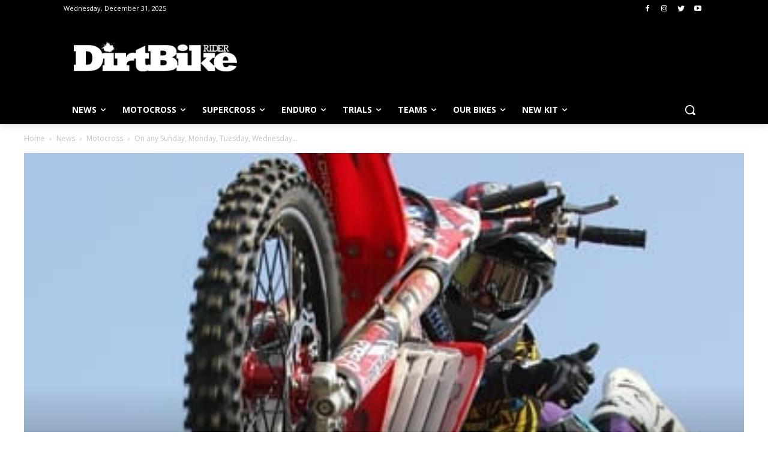

--- FILE ---
content_type: text/html; charset=UTF-8
request_url: https://dirtbikerider.com/news/on-any-sunday-monday-tuesday-wednesday/
body_size: 72169
content:
<!doctype html >
<!--[if IE 8]>    <html class="ie8" lang="en"> <![endif]-->
<!--[if IE 9]>    <html class="ie9" lang="en"> <![endif]-->
<!--[if gt IE 8]><!--> <html lang="en-US"> <!--<![endif]-->
<head>
    <title>On any Sunday, Monday, Tuesday, Wednesday... | Dirtbike Rider</title>
    <meta charset="UTF-8" />
    <meta name="viewport" content="width=device-width, initial-scale=1.0">
    <link rel="pingback" href="https://dirtbikerider.com/xmlrpc.php" />
    <meta name='robots' content='index, follow, max-image-preview:large, max-snippet:-1, max-video-preview:-1' />

	<!-- This site is optimized with the Yoast SEO plugin v19.13 - https://yoast.com/wordpress/plugins/seo/ -->
	<link rel="canonical" href="https://dirtbikerider.com/news/on-any-sunday-monday-tuesday-wednesday/" />
	<meta property="og:locale" content="en_US" />
	<meta property="og:type" content="article" />
	<meta property="og:title" content="On any Sunday, Monday, Tuesday, Wednesday... | Dirtbike Rider" />
	<meta property="og:description" content="The DBR office has been quieter than the Mary Celeste this week as Sean&#8217;s off on his jolly holidays, The Bear has been guzzling prizes and Sutty&#8217;s been on a monster road trip&#8230; A 1000 miles in three days saw Sutty visit a round of the British Motocross championships at Lyng, the Bolddog FMX team [&hellip;]" />
	<meta property="og:url" content="https://dirtbikerider.com/news/on-any-sunday-monday-tuesday-wednesday/" />
	<meta property="og:site_name" content="Dirtbike Rider" />
	<meta property="article:published_time" content="2011-04-21T00:00:00+00:00" />
	<meta property="article:modified_time" content="2020-11-25T18:01:11+00:00" />
	<meta property="og:image" content="https://dirtbikerider.com/wp-content/uploads/2020/11/onanysundaymondaytuesdaywednesday_4db45f8368fc3.jpg" />
	<meta property="og:image:width" content="400" />
	<meta property="og:image:height" content="256" />
	<meta property="og:image:type" content="image/jpeg" />
	<meta name="author" content="wpengine" />
	<meta name="twitter:card" content="summary_large_image" />
	<meta name="twitter:label1" content="Written by" />
	<meta name="twitter:data1" content="wpengine" />
	<script type="application/ld+json" class="yoast-schema-graph">{"@context":"https://schema.org","@graph":[{"@type":"Article","@id":"https://dirtbikerider.com/news/on-any-sunday-monday-tuesday-wednesday/#article","isPartOf":{"@id":"https://dirtbikerider.com/news/on-any-sunday-monday-tuesday-wednesday/"},"author":{"name":"wpengine","@id":"https://dirtbikerider.com/#/schema/person/a08ab936b350889f93e946f41548f3fa"},"headline":"On any Sunday, Monday, Tuesday, Wednesday&#8230;","datePublished":"2011-04-21T00:00:00+00:00","dateModified":"2020-11-25T18:01:11+00:00","mainEntityOfPage":{"@id":"https://dirtbikerider.com/news/on-any-sunday-monday-tuesday-wednesday/"},"wordCount":90,"commentCount":0,"publisher":{"@id":"https://dirtbikerider.com/#organization"},"image":{"@id":"https://dirtbikerider.com/news/on-any-sunday-monday-tuesday-wednesday/#primaryimage"},"thumbnailUrl":"https://dirtbikerider.com/wp-content/uploads/2020/11/onanysundaymondaytuesdaywednesday_4db45f8368fc3.jpg","articleSection":["Motocross","News"],"inLanguage":"en-US","potentialAction":[{"@type":"CommentAction","name":"Comment","target":["https://dirtbikerider.com/news/on-any-sunday-monday-tuesday-wednesday/#respond"]}]},{"@type":"WebPage","@id":"https://dirtbikerider.com/news/on-any-sunday-monday-tuesday-wednesday/","url":"https://dirtbikerider.com/news/on-any-sunday-monday-tuesday-wednesday/","name":"On any Sunday, Monday, Tuesday, Wednesday... | Dirtbike Rider","isPartOf":{"@id":"https://dirtbikerider.com/#website"},"primaryImageOfPage":{"@id":"https://dirtbikerider.com/news/on-any-sunday-monday-tuesday-wednesday/#primaryimage"},"image":{"@id":"https://dirtbikerider.com/news/on-any-sunday-monday-tuesday-wednesday/#primaryimage"},"thumbnailUrl":"https://dirtbikerider.com/wp-content/uploads/2020/11/onanysundaymondaytuesdaywednesday_4db45f8368fc3.jpg","datePublished":"2011-04-21T00:00:00+00:00","dateModified":"2020-11-25T18:01:11+00:00","breadcrumb":{"@id":"https://dirtbikerider.com/news/on-any-sunday-monday-tuesday-wednesday/#breadcrumb"},"inLanguage":"en-US","potentialAction":[{"@type":"ReadAction","target":["https://dirtbikerider.com/news/on-any-sunday-monday-tuesday-wednesday/"]}]},{"@type":"ImageObject","inLanguage":"en-US","@id":"https://dirtbikerider.com/news/on-any-sunday-monday-tuesday-wednesday/#primaryimage","url":"https://dirtbikerider.com/wp-content/uploads/2020/11/onanysundaymondaytuesdaywednesday_4db45f8368fc3.jpg","contentUrl":"https://dirtbikerider.com/wp-content/uploads/2020/11/onanysundaymondaytuesdaywednesday_4db45f8368fc3.jpg","width":400,"height":256,"caption":"Dawg"},{"@type":"BreadcrumbList","@id":"https://dirtbikerider.com/news/on-any-sunday-monday-tuesday-wednesday/#breadcrumb","itemListElement":[{"@type":"ListItem","position":1,"name":"Home","item":"https://dirtbikerider.com/"},{"@type":"ListItem","position":2,"name":"On any Sunday, Monday, Tuesday, Wednesday&#8230;"}]},{"@type":"WebSite","@id":"https://dirtbikerider.com/#website","url":"https://dirtbikerider.com/","name":"Dirtbike Rider","description":"The home of motocross","publisher":{"@id":"https://dirtbikerider.com/#organization"},"potentialAction":[{"@type":"SearchAction","target":{"@type":"EntryPoint","urlTemplate":"https://dirtbikerider.com/?s={search_term_string}"},"query-input":"required name=search_term_string"}],"inLanguage":"en-US"},{"@type":"Organization","@id":"https://dirtbikerider.com/#organization","name":"Dirtbike Rider","url":"https://dirtbikerider.com/","logo":{"@type":"ImageObject","inLanguage":"en-US","@id":"https://dirtbikerider.com/#/schema/logo/image/","url":"https://dirtbikerider.com/wp-content/uploads/2020/11/dirtbike-rider-logo-1200-black.png","contentUrl":"https://dirtbikerider.com/wp-content/uploads/2020/11/dirtbike-rider-logo-1200-black.png","width":1200,"height":221,"caption":"Dirtbike Rider"},"image":{"@id":"https://dirtbikerider.com/#/schema/logo/image/"}},{"@type":"Person","@id":"https://dirtbikerider.com/#/schema/person/a08ab936b350889f93e946f41548f3fa","name":"wpengine","image":{"@type":"ImageObject","inLanguage":"en-US","@id":"https://dirtbikerider.com/#/schema/person/image/","url":"https://secure.gravatar.com/avatar/9315f6ce3baebb09c86901c4497d57b7?s=96&d=mm&r=g","contentUrl":"https://secure.gravatar.com/avatar/9315f6ce3baebb09c86901c4497d57b7?s=96&d=mm&r=g","caption":"wpengine"},"url":"https://dirtbikerider.com/author/wpengine/"}]}</script>
	<!-- / Yoast SEO plugin. -->


<link rel='dns-prefetch' href='//fonts.googleapis.com' />
<link rel="alternate" type="application/rss+xml" title="Dirtbike Rider &raquo; Feed" href="https://dirtbikerider.com/feed/" />
<link rel="alternate" type="application/rss+xml" title="Dirtbike Rider &raquo; Comments Feed" href="https://dirtbikerider.com/comments/feed/" />
<script type="text/javascript">
window._wpemojiSettings = {"baseUrl":"https:\/\/s.w.org\/images\/core\/emoji\/14.0.0\/72x72\/","ext":".png","svgUrl":"https:\/\/s.w.org\/images\/core\/emoji\/14.0.0\/svg\/","svgExt":".svg","source":{"concatemoji":"https:\/\/dirtbikerider.com\/wp-includes\/js\/wp-emoji-release.min.js"}};
/*! This file is auto-generated */
!function(e,a,t){var n,r,o,i=a.createElement("canvas"),p=i.getContext&&i.getContext("2d");function s(e,t){var a=String.fromCharCode,e=(p.clearRect(0,0,i.width,i.height),p.fillText(a.apply(this,e),0,0),i.toDataURL());return p.clearRect(0,0,i.width,i.height),p.fillText(a.apply(this,t),0,0),e===i.toDataURL()}function c(e){var t=a.createElement("script");t.src=e,t.defer=t.type="text/javascript",a.getElementsByTagName("head")[0].appendChild(t)}for(o=Array("flag","emoji"),t.supports={everything:!0,everythingExceptFlag:!0},r=0;r<o.length;r++)t.supports[o[r]]=function(e){if(p&&p.fillText)switch(p.textBaseline="top",p.font="600 32px Arial",e){case"flag":return s([127987,65039,8205,9895,65039],[127987,65039,8203,9895,65039])?!1:!s([55356,56826,55356,56819],[55356,56826,8203,55356,56819])&&!s([55356,57332,56128,56423,56128,56418,56128,56421,56128,56430,56128,56423,56128,56447],[55356,57332,8203,56128,56423,8203,56128,56418,8203,56128,56421,8203,56128,56430,8203,56128,56423,8203,56128,56447]);case"emoji":return!s([129777,127995,8205,129778,127999],[129777,127995,8203,129778,127999])}return!1}(o[r]),t.supports.everything=t.supports.everything&&t.supports[o[r]],"flag"!==o[r]&&(t.supports.everythingExceptFlag=t.supports.everythingExceptFlag&&t.supports[o[r]]);t.supports.everythingExceptFlag=t.supports.everythingExceptFlag&&!t.supports.flag,t.DOMReady=!1,t.readyCallback=function(){t.DOMReady=!0},t.supports.everything||(n=function(){t.readyCallback()},a.addEventListener?(a.addEventListener("DOMContentLoaded",n,!1),e.addEventListener("load",n,!1)):(e.attachEvent("onload",n),a.attachEvent("onreadystatechange",function(){"complete"===a.readyState&&t.readyCallback()})),(e=t.source||{}).concatemoji?c(e.concatemoji):e.wpemoji&&e.twemoji&&(c(e.twemoji),c(e.wpemoji)))}(window,document,window._wpemojiSettings);
</script>
<style type="text/css">
img.wp-smiley,
img.emoji {
	display: inline !important;
	border: none !important;
	box-shadow: none !important;
	height: 1em !important;
	width: 1em !important;
	margin: 0 0.07em !important;
	vertical-align: -0.1em !important;
	background: none !important;
	padding: 0 !important;
}
</style>
	<link rel='stylesheet' id='wp-block-library-css' href='https://dirtbikerider.com/wp-includes/css/dist/block-library/style.min.css' type='text/css' media='all' />
<link rel='stylesheet' id='classic-theme-styles-css' href='https://dirtbikerider.com/wp-includes/css/classic-themes.min.css' type='text/css' media='all' />
<style id='global-styles-inline-css' type='text/css'>
body{--wp--preset--color--black: #000000;--wp--preset--color--cyan-bluish-gray: #abb8c3;--wp--preset--color--white: #ffffff;--wp--preset--color--pale-pink: #f78da7;--wp--preset--color--vivid-red: #cf2e2e;--wp--preset--color--luminous-vivid-orange: #ff6900;--wp--preset--color--luminous-vivid-amber: #fcb900;--wp--preset--color--light-green-cyan: #7bdcb5;--wp--preset--color--vivid-green-cyan: #00d084;--wp--preset--color--pale-cyan-blue: #8ed1fc;--wp--preset--color--vivid-cyan-blue: #0693e3;--wp--preset--color--vivid-purple: #9b51e0;--wp--preset--gradient--vivid-cyan-blue-to-vivid-purple: linear-gradient(135deg,rgba(6,147,227,1) 0%,rgb(155,81,224) 100%);--wp--preset--gradient--light-green-cyan-to-vivid-green-cyan: linear-gradient(135deg,rgb(122,220,180) 0%,rgb(0,208,130) 100%);--wp--preset--gradient--luminous-vivid-amber-to-luminous-vivid-orange: linear-gradient(135deg,rgba(252,185,0,1) 0%,rgba(255,105,0,1) 100%);--wp--preset--gradient--luminous-vivid-orange-to-vivid-red: linear-gradient(135deg,rgba(255,105,0,1) 0%,rgb(207,46,46) 100%);--wp--preset--gradient--very-light-gray-to-cyan-bluish-gray: linear-gradient(135deg,rgb(238,238,238) 0%,rgb(169,184,195) 100%);--wp--preset--gradient--cool-to-warm-spectrum: linear-gradient(135deg,rgb(74,234,220) 0%,rgb(151,120,209) 20%,rgb(207,42,186) 40%,rgb(238,44,130) 60%,rgb(251,105,98) 80%,rgb(254,248,76) 100%);--wp--preset--gradient--blush-light-purple: linear-gradient(135deg,rgb(255,206,236) 0%,rgb(152,150,240) 100%);--wp--preset--gradient--blush-bordeaux: linear-gradient(135deg,rgb(254,205,165) 0%,rgb(254,45,45) 50%,rgb(107,0,62) 100%);--wp--preset--gradient--luminous-dusk: linear-gradient(135deg,rgb(255,203,112) 0%,rgb(199,81,192) 50%,rgb(65,88,208) 100%);--wp--preset--gradient--pale-ocean: linear-gradient(135deg,rgb(255,245,203) 0%,rgb(182,227,212) 50%,rgb(51,167,181) 100%);--wp--preset--gradient--electric-grass: linear-gradient(135deg,rgb(202,248,128) 0%,rgb(113,206,126) 100%);--wp--preset--gradient--midnight: linear-gradient(135deg,rgb(2,3,129) 0%,rgb(40,116,252) 100%);--wp--preset--duotone--dark-grayscale: url('#wp-duotone-dark-grayscale');--wp--preset--duotone--grayscale: url('#wp-duotone-grayscale');--wp--preset--duotone--purple-yellow: url('#wp-duotone-purple-yellow');--wp--preset--duotone--blue-red: url('#wp-duotone-blue-red');--wp--preset--duotone--midnight: url('#wp-duotone-midnight');--wp--preset--duotone--magenta-yellow: url('#wp-duotone-magenta-yellow');--wp--preset--duotone--purple-green: url('#wp-duotone-purple-green');--wp--preset--duotone--blue-orange: url('#wp-duotone-blue-orange');--wp--preset--font-size--small: 11px;--wp--preset--font-size--medium: 20px;--wp--preset--font-size--large: 32px;--wp--preset--font-size--x-large: 42px;--wp--preset--font-size--regular: 15px;--wp--preset--font-size--larger: 50px;--wp--preset--spacing--20: 0.44rem;--wp--preset--spacing--30: 0.67rem;--wp--preset--spacing--40: 1rem;--wp--preset--spacing--50: 1.5rem;--wp--preset--spacing--60: 2.25rem;--wp--preset--spacing--70: 3.38rem;--wp--preset--spacing--80: 5.06rem;}:where(.is-layout-flex){gap: 0.5em;}body .is-layout-flow > .alignleft{float: left;margin-inline-start: 0;margin-inline-end: 2em;}body .is-layout-flow > .alignright{float: right;margin-inline-start: 2em;margin-inline-end: 0;}body .is-layout-flow > .aligncenter{margin-left: auto !important;margin-right: auto !important;}body .is-layout-constrained > .alignleft{float: left;margin-inline-start: 0;margin-inline-end: 2em;}body .is-layout-constrained > .alignright{float: right;margin-inline-start: 2em;margin-inline-end: 0;}body .is-layout-constrained > .aligncenter{margin-left: auto !important;margin-right: auto !important;}body .is-layout-constrained > :where(:not(.alignleft):not(.alignright):not(.alignfull)){max-width: var(--wp--style--global--content-size);margin-left: auto !important;margin-right: auto !important;}body .is-layout-constrained > .alignwide{max-width: var(--wp--style--global--wide-size);}body .is-layout-flex{display: flex;}body .is-layout-flex{flex-wrap: wrap;align-items: center;}body .is-layout-flex > *{margin: 0;}:where(.wp-block-columns.is-layout-flex){gap: 2em;}.has-black-color{color: var(--wp--preset--color--black) !important;}.has-cyan-bluish-gray-color{color: var(--wp--preset--color--cyan-bluish-gray) !important;}.has-white-color{color: var(--wp--preset--color--white) !important;}.has-pale-pink-color{color: var(--wp--preset--color--pale-pink) !important;}.has-vivid-red-color{color: var(--wp--preset--color--vivid-red) !important;}.has-luminous-vivid-orange-color{color: var(--wp--preset--color--luminous-vivid-orange) !important;}.has-luminous-vivid-amber-color{color: var(--wp--preset--color--luminous-vivid-amber) !important;}.has-light-green-cyan-color{color: var(--wp--preset--color--light-green-cyan) !important;}.has-vivid-green-cyan-color{color: var(--wp--preset--color--vivid-green-cyan) !important;}.has-pale-cyan-blue-color{color: var(--wp--preset--color--pale-cyan-blue) !important;}.has-vivid-cyan-blue-color{color: var(--wp--preset--color--vivid-cyan-blue) !important;}.has-vivid-purple-color{color: var(--wp--preset--color--vivid-purple) !important;}.has-black-background-color{background-color: var(--wp--preset--color--black) !important;}.has-cyan-bluish-gray-background-color{background-color: var(--wp--preset--color--cyan-bluish-gray) !important;}.has-white-background-color{background-color: var(--wp--preset--color--white) !important;}.has-pale-pink-background-color{background-color: var(--wp--preset--color--pale-pink) !important;}.has-vivid-red-background-color{background-color: var(--wp--preset--color--vivid-red) !important;}.has-luminous-vivid-orange-background-color{background-color: var(--wp--preset--color--luminous-vivid-orange) !important;}.has-luminous-vivid-amber-background-color{background-color: var(--wp--preset--color--luminous-vivid-amber) !important;}.has-light-green-cyan-background-color{background-color: var(--wp--preset--color--light-green-cyan) !important;}.has-vivid-green-cyan-background-color{background-color: var(--wp--preset--color--vivid-green-cyan) !important;}.has-pale-cyan-blue-background-color{background-color: var(--wp--preset--color--pale-cyan-blue) !important;}.has-vivid-cyan-blue-background-color{background-color: var(--wp--preset--color--vivid-cyan-blue) !important;}.has-vivid-purple-background-color{background-color: var(--wp--preset--color--vivid-purple) !important;}.has-black-border-color{border-color: var(--wp--preset--color--black) !important;}.has-cyan-bluish-gray-border-color{border-color: var(--wp--preset--color--cyan-bluish-gray) !important;}.has-white-border-color{border-color: var(--wp--preset--color--white) !important;}.has-pale-pink-border-color{border-color: var(--wp--preset--color--pale-pink) !important;}.has-vivid-red-border-color{border-color: var(--wp--preset--color--vivid-red) !important;}.has-luminous-vivid-orange-border-color{border-color: var(--wp--preset--color--luminous-vivid-orange) !important;}.has-luminous-vivid-amber-border-color{border-color: var(--wp--preset--color--luminous-vivid-amber) !important;}.has-light-green-cyan-border-color{border-color: var(--wp--preset--color--light-green-cyan) !important;}.has-vivid-green-cyan-border-color{border-color: var(--wp--preset--color--vivid-green-cyan) !important;}.has-pale-cyan-blue-border-color{border-color: var(--wp--preset--color--pale-cyan-blue) !important;}.has-vivid-cyan-blue-border-color{border-color: var(--wp--preset--color--vivid-cyan-blue) !important;}.has-vivid-purple-border-color{border-color: var(--wp--preset--color--vivid-purple) !important;}.has-vivid-cyan-blue-to-vivid-purple-gradient-background{background: var(--wp--preset--gradient--vivid-cyan-blue-to-vivid-purple) !important;}.has-light-green-cyan-to-vivid-green-cyan-gradient-background{background: var(--wp--preset--gradient--light-green-cyan-to-vivid-green-cyan) !important;}.has-luminous-vivid-amber-to-luminous-vivid-orange-gradient-background{background: var(--wp--preset--gradient--luminous-vivid-amber-to-luminous-vivid-orange) !important;}.has-luminous-vivid-orange-to-vivid-red-gradient-background{background: var(--wp--preset--gradient--luminous-vivid-orange-to-vivid-red) !important;}.has-very-light-gray-to-cyan-bluish-gray-gradient-background{background: var(--wp--preset--gradient--very-light-gray-to-cyan-bluish-gray) !important;}.has-cool-to-warm-spectrum-gradient-background{background: var(--wp--preset--gradient--cool-to-warm-spectrum) !important;}.has-blush-light-purple-gradient-background{background: var(--wp--preset--gradient--blush-light-purple) !important;}.has-blush-bordeaux-gradient-background{background: var(--wp--preset--gradient--blush-bordeaux) !important;}.has-luminous-dusk-gradient-background{background: var(--wp--preset--gradient--luminous-dusk) !important;}.has-pale-ocean-gradient-background{background: var(--wp--preset--gradient--pale-ocean) !important;}.has-electric-grass-gradient-background{background: var(--wp--preset--gradient--electric-grass) !important;}.has-midnight-gradient-background{background: var(--wp--preset--gradient--midnight) !important;}.has-small-font-size{font-size: var(--wp--preset--font-size--small) !important;}.has-medium-font-size{font-size: var(--wp--preset--font-size--medium) !important;}.has-large-font-size{font-size: var(--wp--preset--font-size--large) !important;}.has-x-large-font-size{font-size: var(--wp--preset--font-size--x-large) !important;}
.wp-block-navigation a:where(:not(.wp-element-button)){color: inherit;}
:where(.wp-block-columns.is-layout-flex){gap: 2em;}
.wp-block-pullquote{font-size: 1.5em;line-height: 1.6;}
</style>
<link rel='stylesheet' id='rs-plugin-settings-css' href='https://dirtbikerider.com/wp-content/plugins/revslider/public/assets/css/rs6.css' type='text/css' media='all' />
<style id='rs-plugin-settings-inline-css' type='text/css'>
#rs-demo-id {}
</style>
<link rel='stylesheet' id='td-plugin-newsletter-css' href='https://dirtbikerider.com/wp-content/plugins/td-newsletter/style.css' type='text/css' media='all' />
<link rel='stylesheet' id='td-plugin-multi-purpose-css' href='https://dirtbikerider.com/wp-content/plugins/td-composer/td-multi-purpose/style.css' type='text/css' media='all' />
<link rel='stylesheet' id='google-fonts-style-css' href='https://fonts.googleapis.com/css?family=Open+Sans%3A400%2C600%2C700%2C300%2C800%2C900%7CRoboto+Slab%3A400%2C300%2C600%2C700%2C800%2C900%7CRoboto%3A400%2C500%2C700%2C300%2C600%2C800%2C900&#038;display=swap' type='text/css' media='all' />
<link rel='stylesheet' id='tablepress-default-css' href='https://dirtbikerider.com/wp-content/plugins/tablepress/css/build/default.css' type='text/css' media='all' />
<link rel='stylesheet' id='td-theme-css' href='https://dirtbikerider.com/wp-content/themes/Newspaper/style.css' type='text/css' media='all' />
<style id='td-theme-inline-css' type='text/css'>
    
        @media (max-width: 767px) {
            .td-header-desktop-wrap {
                display: none;
            }
        }
        @media (min-width: 767px) {
            .td-header-mobile-wrap {
                display: none;
            }
        }
    
	
</style>
<link rel='stylesheet' id='td-theme-child-css' href='https://dirtbikerider.com/wp-content/themes/Newspaper-child/style.css' type='text/css' media='all' />
<link rel='stylesheet' id='td-legacy-framework-front-style-css' href='https://dirtbikerider.com/wp-content/plugins/td-composer/legacy/Newspaper/assets/css/td_legacy_main.css' type='text/css' media='all' />
<link rel='stylesheet' id='td-standard-pack-framework-front-style-css' href='https://dirtbikerider.com/wp-content/plugins/td-standard-pack/Newspaper/assets/css/td_standard_pack_main.css' type='text/css' media='all' />
<link rel='stylesheet' id='tdb_style_cloud_templates_front-css' href='https://dirtbikerider.com/wp-content/plugins/td-cloud-library/assets/css/tdb_main.css' type='text/css' media='all' />
<link rel='stylesheet' id='glg-photobox-style-css' href='https://dirtbikerider.com/wp-content/plugins/gallery-lightbox-slider/css/photobox/photobox.min.css' type='text/css' media='' />
<script type='text/javascript' src='https://dirtbikerider.com/wp-includes/js/jquery/jquery.min.js' id='jquery-core-js'></script>
<script type='text/javascript' src='https://dirtbikerider.com/wp-includes/js/jquery/jquery-migrate.min.js' id='jquery-migrate-js'></script>
<script type='text/javascript' src='https://dirtbikerider.com/wp-content/plugins/revslider/public/assets/js/rbtools.min.js' id='tp-tools-js'></script>
<script type='text/javascript' src='https://dirtbikerider.com/wp-content/plugins/revslider/public/assets/js/rs6.min.js' id='revmin-js'></script>
<script type='text/javascript' src='https://dirtbikerider.com/wp-content/plugins/gallery-lightbox-slider/js/jquery/photobox/jquery.photobox.min.js' id='glg-photobox-js'></script>
<link rel="https://api.w.org/" href="https://dirtbikerider.com/wp-json/" /><link rel="alternate" type="application/json" href="https://dirtbikerider.com/wp-json/wp/v2/posts/32600" /><link rel="EditURI" type="application/rsd+xml" title="RSD" href="https://dirtbikerider.com/xmlrpc.php?rsd" />
<link rel="wlwmanifest" type="application/wlwmanifest+xml" href="https://dirtbikerider.com/wp-includes/wlwmanifest.xml" />
<meta name="generator" content="WordPress 6.1.1" />
<link rel='shortlink' href='https://dirtbikerider.com/?p=32600' />
<link rel="alternate" type="application/json+oembed" href="https://dirtbikerider.com/wp-json/oembed/1.0/embed?url=https%3A%2F%2Fdirtbikerider.com%2Fnews%2Fon-any-sunday-monday-tuesday-wednesday%2F" />
<link rel="alternate" type="text/xml+oembed" href="https://dirtbikerider.com/wp-json/oembed/1.0/embed?url=https%3A%2F%2Fdirtbikerider.com%2Fnews%2Fon-any-sunday-monday-tuesday-wednesday%2F&#038;format=xml" />
<!-- Start cookieyes banner -->
	<script id="cookieyes" type="text/javascript" src="https://cdn-cookieyes.com/client_data/cc33c969c7259bf3296d0d95.js"></script>
<!-- End cookieyes banner --> 
<script async src="https://pagead2.googlesyndication.com/pagead/js/adsbygoogle.js?client=ca-pub-5221499654685525"
     crossorigin="anonymous"></script>

<!-- Facebook Pixel Code -->
<script>
!function(f,b,e,v,n,t,s)
{if(f.fbq)return;n=f.fbq=function(){n.callMethod?
n.callMethod.apply(n,arguments):n.queue.push(arguments)};
if(!f._fbq)f._fbq=n;n.push=n;n.loaded=!0;n.version='2.0';
n.queue=[];t=b.createElement(e);t.async=!0;
t.src=v;s=b.getElementsByTagName(e)[0];
s.parentNode.insertBefore(t,s)}(window, document,'script',
'https://connect.facebook.net/en_US/fbevents.js');
fbq('init', '3457153291069578');
fbq('track', 'PageView');
</script>
<noscript><img height="1" width="1" style="display:none"
src="https://www.facebook.com/tr?id=3457153291069578&ev=PageView&noscript=1"
/></noscript>
<!-- End Facebook Pixel Code -->

<!-- Global site tag (gtag.js) - Google Analytics -->
<script async src="https://www.googletagmanager.com/gtag/js?id=UA-1022621-10"></script>
<script src="https://js.chargebee.com/v2/chargebee.js" data-cb-site="dirtbikerider" data-cb-ga-enabled="true"></script>
<script>
  window.dataLayer = window.dataLayer || [];
  function gtag(){dataLayer.push(arguments);}
  gtag('js', new Date());

  gtag('config', 'UA-1022621-10');
</script>
<!-- End Global site tag (gtag.js) - Google Analytics -->
<!-- Start Taboola -->
<script type="text/javascript">
  window._taboola = window._taboola || [];
  _taboola.push({article:'auto'});
  !function (e, f, u, i) {
    if (!document.getElementById(i)){
      e.async = 1;
      e.src = u;
      e.id = i;
      f.parentNode.insertBefore(e, f);
    }
  }(document.createElement('script'),
  document.getElementsByTagName('script')[0],
  '//cdn.taboola.com/libtrc/digitallycharged-dirtbikerider/loader.js',
  'tb_loader_script');
  if(window.performance && typeof window.performance.mark == 'function')
    {window.performance.mark('tbl_ic');}
</script>
<!-- End Taboola -->

<!-- ADM Smart Pixel - Dirt-Bike-Rider - DO NOT MODIFY -->
<script type="text/javascript">!function(a,e,d,m,t){a.adm={};a.adm.pixid=147935;var o=e.getElementsByTagName("head")[0],c=e.createElement("script");a.adm.json="https://ps.l.a8723.com/86a77871-af69-449a-913c-d4f49fe2be43.json",a.adm.pixurl="https://pool.a8723.com",c.src="https://pj.l.a8723.com/admtracker.lib.min.js",c.async=!0,o.appendChild(c)}(window,document);</script>
<noscript><img height="1" width="1" style="display:none" src="https://pool.a8723.com/pixel?id=147935&t=img" /></noscript>
<!-- End of ADM Smart Pixel -->
<meta http-equiv="Content-Security-Policy" content="upgrade-insecure-requests">

<script>!function(s,a,e,v,n,t,z){if(s.saq)return;n=s.saq=function(){n.callMethod?n.callMethod.apply(n,arguments):n.queue.push(arguments)};if(!s._saq)s._saq=n;n.push=n;n.loaded=!0;n.version='1.0';n.queue=[];t=a.createElement(e);t.async=!0;t.src=v;z=a.getElementsByTagName(e)[0];z.parentNode.insertBefore(t,z)}(window,document,'script','https://tags.srv.stackadapt.com/events.js');saq('ts', 'CKYN6gccJMnOt3SFS0yPew');</script>
<!-- Use of this pixel is subject to the Amazon ad specs and policies at http://www.amazon.com/b/?&node=7253015011 --><script type='text/javascript'>var _pix = document.getElementById('_pix_id_b7a5f63c-e94a-8f31-115c-a78ffc228573');if (!_pix) { var protocol = '//'; var a = Math.random() * 1000000000000000000; _pix = document.createElement('iframe'); _pix.style.display = 'none'; _pix.setAttribute('src', protocol + 'aax-eu.amazon-adsystem.com/s/iu3?d=generic&ex-fargs=%3Fid%3Db7a5f63c-e94a-8f31-115c-a78ffc228573%26type%3D55%26m%3D3&ex-fch=416613&ex-src=https://dirtbikerider.com/&ex-hargs=v%3D1.0%3Bc%3D8237005300702%3Bp%3DB7A5F63C-E94A-8F31-115C-A78FFC228573' + '&cb=' + a); _pix.setAttribute('id','_pix_id_b7a5f63c-e94a-8f31-115c-a78ffc228573'); document.body.appendChild(_pix);}</script><noscript> <img height='1' width='1' border='0' alt='' src='https://aax-eu.amazon-adsystem.com/s/iui3?d=forester-did&ex-fargs=%3Fid%3Db7a5f63c-e94a-8f31-115c-a78ffc228573%26type%3D55%26m%3D3&ex-fch=416613&ex-src=https://dirtbikerider.com/&ex-hargs=v%3D1.0%3Bc%3D8237005300702%3Bp%3DB7A5F63C-E94A-8F31-115C-A78FFC228573' /></noscript>
<!-- Matomo -->
<script>
  var _paq = window._paq = window._paq || [];
  /* tracker methods like "setCustomDimension" should be called before "trackPageView" */
  _paq.push(['trackPageView']);
  _paq.push(['enableLinkTracking']);
  (function() {
    var u="https://stats.dev.wwmagazines.com/";
    _paq.push(['setTrackerUrl', u+'matomo.php']);
    _paq.push(['setSiteId', '25']);
    var d=document, g=d.createElement('script'), s=d.getElementsByTagName('script')[0];
    g.async=true; g.src=u+'matomo.js'; s.parentNode.insertBefore(g,s);
  })();
</script>
<!-- End Matomo Code -->
<script async src="https://pagead2.googlesyndication.com/pagead/js/adsbygoogle.js?client=ca-pub-5221499654685525"
     crossorigin="anonymous"></script><!--[if lt IE 9]><script src="https://cdnjs.cloudflare.com/ajax/libs/html5shiv/3.7.3/html5shiv.js"></script><![endif]-->
        <script>
        window.tdb_globals = {"wpRestNonce":"79d43d45bd","wpRestUrl":"https:\/\/dirtbikerider.com\/wp-json\/","permalinkStructure":"\/%category%\/%postname%\/","globalSettings":{"tdcSavingHistory":false},"isAjax":false,"isAdminBarShowing":false,"autoloadScrollPercent":50,"postAutoloadStatus":"off","origPostEditUrl":null};
    </script>
    
    <style id="tdb-global-colors">
        :root {--accent-color: #fff;}
    </style>
	
			<script>
				window.tdwGlobal = {"adminUrl":"https:\/\/dirtbikerider.com\/wp-admin\/","wpRestNonce":"79d43d45bd","wpRestUrl":"https:\/\/dirtbikerider.com\/wp-json\/","permalinkStructure":"\/%category%\/%postname%\/"};
			</script>
			    <script>
        window.tdaGlobal = {"adminUrl":"https:\/\/dirtbikerider.com\/wp-admin\/","wpRestNonce":"79d43d45bd","wpRestUrl":"https:\/\/dirtbikerider.com\/wp-json\/","permalinkStructure":"\/%category%\/%postname%\/","postId":32600};
    </script>
    <meta name="generator" content="Powered by Slider Revolution 6.2.23 - responsive, Mobile-Friendly Slider Plugin for WordPress with comfortable drag and drop interface." />

<!-- JS generated by theme -->

<script>
    
    

	    var tdBlocksArray = []; //here we store all the items for the current page

	    //td_block class - each ajax block uses a object of this class for requests
	    function tdBlock() {
		    this.id = '';
		    this.block_type = 1; //block type id (1-234 etc)
		    this.atts = '';
		    this.td_column_number = '';
		    this.td_current_page = 1; //
		    this.post_count = 0; //from wp
		    this.found_posts = 0; //from wp
		    this.max_num_pages = 0; //from wp
		    this.td_filter_value = ''; //current live filter value
		    this.is_ajax_running = false;
		    this.td_user_action = ''; // load more or infinite loader (used by the animation)
		    this.header_color = '';
		    this.ajax_pagination_infinite_stop = ''; //show load more at page x
	    }


        // td_js_generator - mini detector
        (function(){
            var htmlTag = document.getElementsByTagName("html")[0];

	        if ( navigator.userAgent.indexOf("MSIE 10.0") > -1 ) {
                htmlTag.className += ' ie10';
            }

            if ( !!navigator.userAgent.match(/Trident.*rv\:11\./) ) {
                htmlTag.className += ' ie11';
            }

	        if ( navigator.userAgent.indexOf("Edge") > -1 ) {
                htmlTag.className += ' ieEdge';
            }

            if ( /(iPad|iPhone|iPod)/g.test(navigator.userAgent) ) {
                htmlTag.className += ' td-md-is-ios';
            }

            var user_agent = navigator.userAgent.toLowerCase();
            if ( user_agent.indexOf("android") > -1 ) {
                htmlTag.className += ' td-md-is-android';
            }

            if ( -1 !== navigator.userAgent.indexOf('Mac OS X')  ) {
                htmlTag.className += ' td-md-is-os-x';
            }

            if ( /chrom(e|ium)/.test(navigator.userAgent.toLowerCase()) ) {
               htmlTag.className += ' td-md-is-chrome';
            }

            if ( -1 !== navigator.userAgent.indexOf('Firefox') ) {
                htmlTag.className += ' td-md-is-firefox';
            }

            if ( -1 !== navigator.userAgent.indexOf('Safari') && -1 === navigator.userAgent.indexOf('Chrome') ) {
                htmlTag.className += ' td-md-is-safari';
            }

            if( -1 !== navigator.userAgent.indexOf('IEMobile') ){
                htmlTag.className += ' td-md-is-iemobile';
            }

        })();




        var tdLocalCache = {};

        ( function () {
            "use strict";

            tdLocalCache = {
                data: {},
                remove: function (resource_id) {
                    delete tdLocalCache.data[resource_id];
                },
                exist: function (resource_id) {
                    return tdLocalCache.data.hasOwnProperty(resource_id) && tdLocalCache.data[resource_id] !== null;
                },
                get: function (resource_id) {
                    return tdLocalCache.data[resource_id];
                },
                set: function (resource_id, cachedData) {
                    tdLocalCache.remove(resource_id);
                    tdLocalCache.data[resource_id] = cachedData;
                }
            };
        })();

    
    
var td_viewport_interval_list=[{"limitBottom":767,"sidebarWidth":228},{"limitBottom":1018,"sidebarWidth":300},{"limitBottom":1140,"sidebarWidth":324}];
var td_animation_stack_effect="type0";
var tds_animation_stack=true;
var td_animation_stack_specific_selectors=".entry-thumb, img, .td-lazy-img";
var td_animation_stack_general_selectors=".td-animation-stack img, .td-animation-stack .entry-thumb, .post img, .td-animation-stack .td-lazy-img";
var tds_general_modal_image="yes";
var tdc_is_installed="yes";
var td_ajax_url="https:\/\/dirtbikerider.com\/wp-admin\/admin-ajax.php?td_theme_name=Newspaper&v=12.1.1";
var td_get_template_directory_uri="https:\/\/dirtbikerider.com\/wp-content\/plugins\/td-composer\/legacy\/common";
var tds_snap_menu="snap";
var tds_logo_on_sticky="show_header_logo";
var tds_header_style="";
var td_please_wait="Please wait...";
var td_email_user_pass_incorrect="User or password incorrect!";
var td_email_user_incorrect="Email or username incorrect!";
var td_email_incorrect="Email incorrect!";
var td_user_incorrect="Username incorrect!";
var td_email_user_empty="Email or username empty!";
var td_pass_empty="Pass empty!";
var td_pass_pattern_incorrect="Invalid Pass Pattern!";
var td_retype_pass_incorrect="Retyped Pass incorrect!";
var tds_more_articles_on_post_enable="";
var tds_more_articles_on_post_time_to_wait="";
var tds_more_articles_on_post_pages_distance_from_top=0;
var tds_theme_color_site_wide="#4db2ec";
var tds_smart_sidebar="";
var tdThemeName="Newspaper";
var td_magnific_popup_translation_tPrev="Previous (Left arrow key)";
var td_magnific_popup_translation_tNext="Next (Right arrow key)";
var td_magnific_popup_translation_tCounter="%curr% of %total%";
var td_magnific_popup_translation_ajax_tError="The content from %url% could not be loaded.";
var td_magnific_popup_translation_image_tError="The image #%curr% could not be loaded.";
var tdBlockNonce="1be97755f8";
var tdDateNamesI18n={"month_names":["January","February","March","April","May","June","July","August","September","October","November","December"],"month_names_short":["Jan","Feb","Mar","Apr","May","Jun","Jul","Aug","Sep","Oct","Nov","Dec"],"day_names":["Sunday","Monday","Tuesday","Wednesday","Thursday","Friday","Saturday"],"day_names_short":["Sun","Mon","Tue","Wed","Thu","Fri","Sat"]};
var td_ad_background_click_link="";
var td_ad_background_click_target="";
</script>


<!-- Header style compiled by theme -->

<style>
    
.block-title > span,
    .block-title > span > a,
    .block-title > a,
    .block-title > label,
    .widgettitle,
    .widgettitle:after,
    body .td-trending-now-title,
    .td-trending-now-wrapper:hover .td-trending-now-title,
    .wpb_tabs li.ui-tabs-active a,
    .wpb_tabs li:hover a,
    .vc_tta-container .vc_tta-color-grey.vc_tta-tabs-position-top.vc_tta-style-classic .vc_tta-tabs-container .vc_tta-tab.vc_active > a,
    .vc_tta-container .vc_tta-color-grey.vc_tta-tabs-position-top.vc_tta-style-classic .vc_tta-tabs-container .vc_tta-tab:hover > a,
    .td_block_template_1 .td-related-title .td-cur-simple-item,
    .td-subcat-filter .td-subcat-dropdown:hover .td-subcat-more,
    .td-weather-information:before,
    .td-weather-week:before,
    .td_block_exchange .td-exchange-header:before,
    .td-theme-wrap .td_block_template_3 .td-block-title > *,
    .td-theme-wrap .td_block_template_4 .td-block-title > *,
    .td-theme-wrap .td_block_template_7 .td-block-title > *,
    .td-theme-wrap .td_block_template_9 .td-block-title:after,
    .td-theme-wrap .td_block_template_10 .td-block-title::before,
    .td-theme-wrap .td_block_template_11 .td-block-title::before,
    .td-theme-wrap .td_block_template_11 .td-block-title::after,
    .td-theme-wrap .td_block_template_14 .td-block-title,
    .td-theme-wrap .td_block_template_15 .td-block-title:before,
    .td-theme-wrap .td_block_template_17 .td-block-title:before {
        background-color: #000000;
    }

    .block-title,
    .td_block_template_1 .td-related-title,
    .wpb_tabs .wpb_tabs_nav,
    .vc_tta-container .vc_tta-color-grey.vc_tta-tabs-position-top.vc_tta-style-classic .vc_tta-tabs-container,
    .td-theme-wrap .td_block_template_5 .td-block-title > *,
    .td-theme-wrap .td_block_template_17 .td-block-title,
    .td-theme-wrap .td_block_template_17 .td-block-title::before {
        border-color: #000000;
    }

    .td-theme-wrap .td_block_template_4 .td-block-title > *:before,
    .td-theme-wrap .td_block_template_17 .td-block-title::after {
        border-color: #000000 transparent transparent transparent;
    }
    
    .td-theme-wrap .td_block_template_4 .td-related-title .td-cur-simple-item:before {
        border-color: #000000 transparent transparent transparent !important;
    }

    
    .td-theme-wrap .block-title > span,
    .td-theme-wrap .block-title > span > a,
    .td-theme-wrap .widget_rss .block-title .rsswidget,
    .td-theme-wrap .block-title > a,
    .widgettitle,
    .widgettitle > a,
    body .td-trending-now-title,
    .wpb_tabs li.ui-tabs-active a,
    .wpb_tabs li:hover a,
    .vc_tta-container .vc_tta-color-grey.vc_tta-tabs-position-top.vc_tta-style-classic .vc_tta-tabs-container .vc_tta-tab.vc_active > a,
    .vc_tta-container .vc_tta-color-grey.vc_tta-tabs-position-top.vc_tta-style-classic .vc_tta-tabs-container .vc_tta-tab:hover > a,
    .td-related-title .td-cur-simple-item,
    .td-theme-wrap .td_block_template_2 .td-block-title > *,
    .td-theme-wrap .td_block_template_3 .td-block-title > *,
    .td-theme-wrap .td_block_template_4 .td-block-title > *,
    .td-theme-wrap .td_block_template_5 .td-block-title > *,
    .td-theme-wrap .td_block_template_6 .td-block-title > *,
    .td-theme-wrap .td_block_template_6 .td-block-title:before,
    .td-theme-wrap .td_block_template_7 .td-block-title > *,
    .td-theme-wrap .td_block_template_8 .td-block-title > *,
    .td-theme-wrap .td_block_template_9 .td-block-title > *,
    .td-theme-wrap .td_block_template_10 .td-block-title > *,
    .td-theme-wrap .td_block_template_11 .td-block-title > *,
    .td-theme-wrap .td_block_template_12 .td-block-title > *,
    .td-theme-wrap .td_block_template_13 .td-block-title > span,
    .td-theme-wrap .td_block_template_13 .td-block-title > a,
    .td-theme-wrap .td_block_template_14 .td-block-title > *,
    .td-theme-wrap .td_block_template_14 .td-block-title-wrap .td-wrapper-pulldown-filter .td-pulldown-filter-display-option,
    .td-theme-wrap .td_block_template_14 .td-block-title-wrap .td-wrapper-pulldown-filter .td-pulldown-filter-display-option i,
    .td-theme-wrap .td_block_template_14 .td-block-title-wrap .td-wrapper-pulldown-filter .td-pulldown-filter-display-option:hover,
    .td-theme-wrap .td_block_template_14 .td-block-title-wrap .td-wrapper-pulldown-filter .td-pulldown-filter-display-option:hover i,
    .td-theme-wrap .td_block_template_15 .td-block-title > *,
    .td-theme-wrap .td_block_template_15 .td-block-title-wrap .td-wrapper-pulldown-filter,
    .td-theme-wrap .td_block_template_15 .td-block-title-wrap .td-wrapper-pulldown-filter i,
    .td-theme-wrap .td_block_template_16 .td-block-title > *,
    .td-theme-wrap .td_block_template_17 .td-block-title > * {
    	color: #ffffff;
    }


    
    ul.sf-menu > .menu-item > a {
        font-family:"Roboto Slab";
	font-weight:bold;
	
    }
    
    .sf-menu ul .menu-item a {
        font-family:"Roboto Slab";
	font-weight:600;
	
    }
    
    .td-page-title,
    .td-category-title-holder .td-page-title {
    	font-family:"Roboto Slab";
	font-weight:900;
	
    }
    
    body, p {
    	font-family:"Open Sans";
	font-size:18px;
	
    }ul.sf-menu > .td-menu-item > a,
    .td-theme-wrap .td-header-menu-social {
        font-family:"Roboto Slab";
	font-weight:bold;
	
    }
    
    .sf-menu ul .td-menu-item a {
        font-family:"Roboto Slab";
	font-weight:600;
	
    }
    
    
    
    .td-big-grid-meta .td-post-category,
    .td_module_wrap .td-post-category,
    .td-module-image .td-post-category {
        font-family:"Roboto Slab";
	font-weight:bold;
	
    }
    
    
    .td_mod_mega_menu .item-details a {
        font-family:"Roboto Slab";
	font-weight:normal;
	
    }
    
    .td_mega_menu_sub_cats .block-mega-child-cats a {
        font-weight:600;
	
    }
    
    .homepage-post .td-post-template-8 .td-post-header .entry-title {
        font-family:"Roboto Slab";
	font-weight:800;
	
    }


    
	.td_module_wrap .td-module-title {
		font-family:"Roboto Slab";
	
	}
    
    .td_module_1 .td-module-title {
    	font-family:"Roboto Slab";
	
    }
    
    .td_module_2 .td-module-title {
    	font-family:"Roboto Slab";
	
    }
    
    .td_module_3 .td-module-title {
    	font-family:"Roboto Slab";
	
    }
    
    .td_module_4 .td-module-title {
    	font-family:"Roboto Slab";
	
    }
    
    .td_module_5 .td-module-title {
    	font-family:"Roboto Slab";
	
    }
    
    .td_module_6 .td-module-title {
    	font-family:"Roboto Slab";
	
    }
    
    .td_module_7 .td-module-title {
    	font-family:"Roboto Slab";
	
    }
    
    .td_module_8 .td-module-title {
    	font-family:"Roboto Slab";
	
    }
    
    .td_module_9 .td-module-title {
    	font-family:"Roboto Slab";
	
    }
    
    .td_module_10 .td-module-title {
    	font-family:"Roboto Slab";
	
    }
    
    .td_module_11 .td-module-title {
    	font-family:"Roboto Slab";
	
    }
    
    .td_module_12 .td-module-title {
    	font-family:"Roboto Slab";
	
    }
    
    .td_module_13 .td-module-title {
    	font-family:"Roboto Slab";
	
    }
    
    .td_module_14 .td-module-title {
    	font-family:"Roboto Slab";
	
    }
    
    .td_module_15 .entry-title {
    	font-family:"Roboto Slab";
	
    }
    
    .td_module_16 .td-module-title {
    	font-family:"Roboto Slab";
	
    }
    
    .td_module_17 .td-module-title {
    	font-family:"Roboto Slab";
	
    }
    
    .td_module_18 .td-module-title {
    	font-family:"Roboto Slab";
	
    }
    
    .td_module_19 .td-module-title {
    	font-family:"Roboto Slab";
	
    }
    
    
    
	.td_block_trending_now .entry-title,
	.td-theme-slider .td-module-title,
    .td-big-grid-post .entry-title {
		font-family:"Roboto Slab";
	
	}
    
    .td_module_mx3 .td-module-title {
    	font-family:"Roboto Slab";
	
    }
    
    .td_module_mx6 .td-module-title {
    	font-family:"Roboto Slab";
	
    }
    
    .td-big-grid-post.td-big-thumb .td-big-grid-meta,
    .td-big-thumb .td-big-grid-meta .entry-title {
        font-family:"Roboto Slab";
	font-weight:800;
	
    }
    
    .td-big-grid-post.td-medium-thumb .td-big-grid-meta,
    .td-medium-thumb .td-big-grid-meta .entry-title {
        font-family:"Roboto Slab";
	font-weight:bold;
	
    }
    
    .td-big-grid-post.td-small-thumb .td-big-grid-meta,
    .td-small-thumb .td-big-grid-meta .entry-title {
        font-family:"Roboto Slab";
	font-weight:600;
	
    }
    
	.post .td-post-header .entry-title {
		font-family:"Roboto Slab";
	
	}
    
    .td-post-template-default .td-post-header .entry-title {
        font-family:"Roboto Slab";
	font-weight:900;
	
    }
.block-title > span,
    .block-title > span > a,
    .block-title > a,
    .block-title > label,
    .widgettitle,
    .widgettitle:after,
    body .td-trending-now-title,
    .td-trending-now-wrapper:hover .td-trending-now-title,
    .wpb_tabs li.ui-tabs-active a,
    .wpb_tabs li:hover a,
    .vc_tta-container .vc_tta-color-grey.vc_tta-tabs-position-top.vc_tta-style-classic .vc_tta-tabs-container .vc_tta-tab.vc_active > a,
    .vc_tta-container .vc_tta-color-grey.vc_tta-tabs-position-top.vc_tta-style-classic .vc_tta-tabs-container .vc_tta-tab:hover > a,
    .td_block_template_1 .td-related-title .td-cur-simple-item,
    .td-subcat-filter .td-subcat-dropdown:hover .td-subcat-more,
    .td-weather-information:before,
    .td-weather-week:before,
    .td_block_exchange .td-exchange-header:before,
    .td-theme-wrap .td_block_template_3 .td-block-title > *,
    .td-theme-wrap .td_block_template_4 .td-block-title > *,
    .td-theme-wrap .td_block_template_7 .td-block-title > *,
    .td-theme-wrap .td_block_template_9 .td-block-title:after,
    .td-theme-wrap .td_block_template_10 .td-block-title::before,
    .td-theme-wrap .td_block_template_11 .td-block-title::before,
    .td-theme-wrap .td_block_template_11 .td-block-title::after,
    .td-theme-wrap .td_block_template_14 .td-block-title,
    .td-theme-wrap .td_block_template_15 .td-block-title:before,
    .td-theme-wrap .td_block_template_17 .td-block-title:before {
        background-color: #000000;
    }

    .block-title,
    .td_block_template_1 .td-related-title,
    .wpb_tabs .wpb_tabs_nav,
    .vc_tta-container .vc_tta-color-grey.vc_tta-tabs-position-top.vc_tta-style-classic .vc_tta-tabs-container,
    .td-theme-wrap .td_block_template_5 .td-block-title > *,
    .td-theme-wrap .td_block_template_17 .td-block-title,
    .td-theme-wrap .td_block_template_17 .td-block-title::before {
        border-color: #000000;
    }

    .td-theme-wrap .td_block_template_4 .td-block-title > *:before,
    .td-theme-wrap .td_block_template_17 .td-block-title::after {
        border-color: #000000 transparent transparent transparent;
    }
    
    .td-theme-wrap .td_block_template_4 .td-related-title .td-cur-simple-item:before {
        border-color: #000000 transparent transparent transparent !important;
    }

    
    .td-theme-wrap .block-title > span,
    .td-theme-wrap .block-title > span > a,
    .td-theme-wrap .widget_rss .block-title .rsswidget,
    .td-theme-wrap .block-title > a,
    .widgettitle,
    .widgettitle > a,
    body .td-trending-now-title,
    .wpb_tabs li.ui-tabs-active a,
    .wpb_tabs li:hover a,
    .vc_tta-container .vc_tta-color-grey.vc_tta-tabs-position-top.vc_tta-style-classic .vc_tta-tabs-container .vc_tta-tab.vc_active > a,
    .vc_tta-container .vc_tta-color-grey.vc_tta-tabs-position-top.vc_tta-style-classic .vc_tta-tabs-container .vc_tta-tab:hover > a,
    .td-related-title .td-cur-simple-item,
    .td-theme-wrap .td_block_template_2 .td-block-title > *,
    .td-theme-wrap .td_block_template_3 .td-block-title > *,
    .td-theme-wrap .td_block_template_4 .td-block-title > *,
    .td-theme-wrap .td_block_template_5 .td-block-title > *,
    .td-theme-wrap .td_block_template_6 .td-block-title > *,
    .td-theme-wrap .td_block_template_6 .td-block-title:before,
    .td-theme-wrap .td_block_template_7 .td-block-title > *,
    .td-theme-wrap .td_block_template_8 .td-block-title > *,
    .td-theme-wrap .td_block_template_9 .td-block-title > *,
    .td-theme-wrap .td_block_template_10 .td-block-title > *,
    .td-theme-wrap .td_block_template_11 .td-block-title > *,
    .td-theme-wrap .td_block_template_12 .td-block-title > *,
    .td-theme-wrap .td_block_template_13 .td-block-title > span,
    .td-theme-wrap .td_block_template_13 .td-block-title > a,
    .td-theme-wrap .td_block_template_14 .td-block-title > *,
    .td-theme-wrap .td_block_template_14 .td-block-title-wrap .td-wrapper-pulldown-filter .td-pulldown-filter-display-option,
    .td-theme-wrap .td_block_template_14 .td-block-title-wrap .td-wrapper-pulldown-filter .td-pulldown-filter-display-option i,
    .td-theme-wrap .td_block_template_14 .td-block-title-wrap .td-wrapper-pulldown-filter .td-pulldown-filter-display-option:hover,
    .td-theme-wrap .td_block_template_14 .td-block-title-wrap .td-wrapper-pulldown-filter .td-pulldown-filter-display-option:hover i,
    .td-theme-wrap .td_block_template_15 .td-block-title > *,
    .td-theme-wrap .td_block_template_15 .td-block-title-wrap .td-wrapper-pulldown-filter,
    .td-theme-wrap .td_block_template_15 .td-block-title-wrap .td-wrapper-pulldown-filter i,
    .td-theme-wrap .td_block_template_16 .td-block-title > *,
    .td-theme-wrap .td_block_template_17 .td-block-title > * {
    	color: #ffffff;
    }


    
    ul.sf-menu > .menu-item > a {
        font-family:"Roboto Slab";
	font-weight:bold;
	
    }
    
    .sf-menu ul .menu-item a {
        font-family:"Roboto Slab";
	font-weight:600;
	
    }
    
    .td-page-title,
    .td-category-title-holder .td-page-title {
    	font-family:"Roboto Slab";
	font-weight:900;
	
    }
    
    body, p {
    	font-family:"Open Sans";
	font-size:18px;
	
    }ul.sf-menu > .td-menu-item > a,
    .td-theme-wrap .td-header-menu-social {
        font-family:"Roboto Slab";
	font-weight:bold;
	
    }
    
    .sf-menu ul .td-menu-item a {
        font-family:"Roboto Slab";
	font-weight:600;
	
    }
    
    
    
    .td-big-grid-meta .td-post-category,
    .td_module_wrap .td-post-category,
    .td-module-image .td-post-category {
        font-family:"Roboto Slab";
	font-weight:bold;
	
    }
    
    
    .td_mod_mega_menu .item-details a {
        font-family:"Roboto Slab";
	font-weight:normal;
	
    }
    
    .td_mega_menu_sub_cats .block-mega-child-cats a {
        font-weight:600;
	
    }
    
    .homepage-post .td-post-template-8 .td-post-header .entry-title {
        font-family:"Roboto Slab";
	font-weight:800;
	
    }


    
	.td_module_wrap .td-module-title {
		font-family:"Roboto Slab";
	
	}
    
    .td_module_1 .td-module-title {
    	font-family:"Roboto Slab";
	
    }
    
    .td_module_2 .td-module-title {
    	font-family:"Roboto Slab";
	
    }
    
    .td_module_3 .td-module-title {
    	font-family:"Roboto Slab";
	
    }
    
    .td_module_4 .td-module-title {
    	font-family:"Roboto Slab";
	
    }
    
    .td_module_5 .td-module-title {
    	font-family:"Roboto Slab";
	
    }
    
    .td_module_6 .td-module-title {
    	font-family:"Roboto Slab";
	
    }
    
    .td_module_7 .td-module-title {
    	font-family:"Roboto Slab";
	
    }
    
    .td_module_8 .td-module-title {
    	font-family:"Roboto Slab";
	
    }
    
    .td_module_9 .td-module-title {
    	font-family:"Roboto Slab";
	
    }
    
    .td_module_10 .td-module-title {
    	font-family:"Roboto Slab";
	
    }
    
    .td_module_11 .td-module-title {
    	font-family:"Roboto Slab";
	
    }
    
    .td_module_12 .td-module-title {
    	font-family:"Roboto Slab";
	
    }
    
    .td_module_13 .td-module-title {
    	font-family:"Roboto Slab";
	
    }
    
    .td_module_14 .td-module-title {
    	font-family:"Roboto Slab";
	
    }
    
    .td_module_15 .entry-title {
    	font-family:"Roboto Slab";
	
    }
    
    .td_module_16 .td-module-title {
    	font-family:"Roboto Slab";
	
    }
    
    .td_module_17 .td-module-title {
    	font-family:"Roboto Slab";
	
    }
    
    .td_module_18 .td-module-title {
    	font-family:"Roboto Slab";
	
    }
    
    .td_module_19 .td-module-title {
    	font-family:"Roboto Slab";
	
    }
    
    
    
	.td_block_trending_now .entry-title,
	.td-theme-slider .td-module-title,
    .td-big-grid-post .entry-title {
		font-family:"Roboto Slab";
	
	}
    
    .td_module_mx3 .td-module-title {
    	font-family:"Roboto Slab";
	
    }
    
    .td_module_mx6 .td-module-title {
    	font-family:"Roboto Slab";
	
    }
    
    .td-big-grid-post.td-big-thumb .td-big-grid-meta,
    .td-big-thumb .td-big-grid-meta .entry-title {
        font-family:"Roboto Slab";
	font-weight:800;
	
    }
    
    .td-big-grid-post.td-medium-thumb .td-big-grid-meta,
    .td-medium-thumb .td-big-grid-meta .entry-title {
        font-family:"Roboto Slab";
	font-weight:bold;
	
    }
    
    .td-big-grid-post.td-small-thumb .td-big-grid-meta,
    .td-small-thumb .td-big-grid-meta .entry-title {
        font-family:"Roboto Slab";
	font-weight:600;
	
    }
    
	.post .td-post-header .entry-title {
		font-family:"Roboto Slab";
	
	}
    
    .td-post-template-default .td-post-header .entry-title {
        font-family:"Roboto Slab";
	font-weight:900;
	
    }
</style>

<script async src="https://securepubads.g.doubleclick.net/tag/js/gpt.js"></script>


<script type="application/ld+json">
    {
        "@context": "http://schema.org",
        "@type": "BreadcrumbList",
        "itemListElement": [
            {
                "@type": "ListItem",
                "position": 1,
                "item": {
                    "@type": "WebSite",
                    "@id": "https://dirtbikerider.com/",
                    "name": "Home"
                }
            },
            {
                "@type": "ListItem",
                "position": 2,
                    "item": {
                    "@type": "WebPage",
                    "@id": "https://dirtbikerider.com/category/news/",
                    "name": "News"
                }
            }
            ,{
                "@type": "ListItem",
                "position": 3,
                    "item": {
                    "@type": "WebPage",
                    "@id": "https://dirtbikerider.com/category/news/motocross/",
                    "name": "Motocross"                                
                }
            }
            ,{
                "@type": "ListItem",
                "position": 4,
                    "item": {
                    "@type": "WebPage",
                    "@id": "https://dirtbikerider.com/news/on-any-sunday-monday-tuesday-wednesday/",
                    "name": "On any Sunday, Monday, Tuesday, Wednesday&#8230;"                                
                }
            }    
        ]
    }
</script>
<script type="text/javascript">function setREVStartSize(e){
			//window.requestAnimationFrame(function() {				 
				window.RSIW = window.RSIW===undefined ? window.innerWidth : window.RSIW;	
				window.RSIH = window.RSIH===undefined ? window.innerHeight : window.RSIH;	
				try {								
					var pw = document.getElementById(e.c).parentNode.offsetWidth,
						newh;
					pw = pw===0 || isNaN(pw) ? window.RSIW : pw;
					e.tabw = e.tabw===undefined ? 0 : parseInt(e.tabw);
					e.thumbw = e.thumbw===undefined ? 0 : parseInt(e.thumbw);
					e.tabh = e.tabh===undefined ? 0 : parseInt(e.tabh);
					e.thumbh = e.thumbh===undefined ? 0 : parseInt(e.thumbh);
					e.tabhide = e.tabhide===undefined ? 0 : parseInt(e.tabhide);
					e.thumbhide = e.thumbhide===undefined ? 0 : parseInt(e.thumbhide);
					e.mh = e.mh===undefined || e.mh=="" || e.mh==="auto" ? 0 : parseInt(e.mh,0);		
					if(e.layout==="fullscreen" || e.l==="fullscreen") 						
						newh = Math.max(e.mh,window.RSIH);					
					else{					
						e.gw = Array.isArray(e.gw) ? e.gw : [e.gw];
						for (var i in e.rl) if (e.gw[i]===undefined || e.gw[i]===0) e.gw[i] = e.gw[i-1];					
						e.gh = e.el===undefined || e.el==="" || (Array.isArray(e.el) && e.el.length==0)? e.gh : e.el;
						e.gh = Array.isArray(e.gh) ? e.gh : [e.gh];
						for (var i in e.rl) if (e.gh[i]===undefined || e.gh[i]===0) e.gh[i] = e.gh[i-1];
											
						var nl = new Array(e.rl.length),
							ix = 0,						
							sl;					
						e.tabw = e.tabhide>=pw ? 0 : e.tabw;
						e.thumbw = e.thumbhide>=pw ? 0 : e.thumbw;
						e.tabh = e.tabhide>=pw ? 0 : e.tabh;
						e.thumbh = e.thumbhide>=pw ? 0 : e.thumbh;					
						for (var i in e.rl) nl[i] = e.rl[i]<window.RSIW ? 0 : e.rl[i];
						sl = nl[0];									
						for (var i in nl) if (sl>nl[i] && nl[i]>0) { sl = nl[i]; ix=i;}															
						var m = pw>(e.gw[ix]+e.tabw+e.thumbw) ? 1 : (pw-(e.tabw+e.thumbw)) / (e.gw[ix]);					
						newh =  (e.gh[ix] * m) + (e.tabh + e.thumbh);
					}				
					if(window.rs_init_css===undefined) window.rs_init_css = document.head.appendChild(document.createElement("style"));					
					document.getElementById(e.c).height = newh+"px";
					window.rs_init_css.innerHTML += "#"+e.c+"_wrapper { height: "+newh+"px }";				
				} catch(e){
					console.log("Failure at Presize of Slider:" + e)
				}					   
			//});
		  };</script>
		<style type="text/css" id="wp-custom-css">
			.block-mega-child-cats {
	display: none;
	
}

.td-post-template-3 .td-post-header.td-container, .td-video-template-bg .td-container {
width: 100%;
max-width: 1200px;
}
.td-post-template-3 .td-post-header .entry-title {
	font-weight: 900;
}

.single-format-video .td-post-template-3 .td-post-title {
position: static;
padding: 0;
width: 100%;
}

.single-format-video .td-post-template-3 .td-post-header .entry-title {
color: #222;
}

.single-format-video .td-post-template-3 .td-video-template-bg {
	margin-bottom: 30px;
	padding-bottom: 20px;
}

.single-format-video .td-post-template-3 .td-post-sharing-bottom {
	display: none;
	
}

h3.headline_key {
font-weight: 700;
	margin-top: 0;
	font-size: 24px;
	color: #444;
}

.tds-newsletter {
	display: inline-block;
	
}

.tdm-list-text {
	font-family: Roboto Slab !important;
}


.tdm_block_list .tdm-list-item {
	margin-bottom: 25px;
}


.tds-newsletter h3 {
	font-size: 42px;
	margin-bottom: 20px;
}

.gform_wrapper label.gfield_label, .gform_wrapper legend.gfield_label {
	font-weight: 500 !important;
}


.contact-us h3.tdm-title {
margin-top: 0;
}

.page h1 {
	font-size: 48px;
	line-height: 56px;
	margin-top: 5px
}

.page h2 {
	font-family: 'Roboto Slab';
	font-weight: 600;
	font-size: 32px;
}

.page h3 {
font-family: 'Roboto Slab';
		font-weight: 600;
		font-size: 28px;
	
}

#tdi_112_7ee .td_module_flex_4 .entry-title {
font-size: 18px;
}

.tdi_112_7ee .td_module_flex_4 .td-post-author-name {
	display: none;
}
.gwd-page-size {
	cursor: pointer;
}

.image-caption {
color: white;
    position: absolute;
    bottom: 0;
    right: 30px;
    font-size: 11px;
    z-index: 99;
}

.woocommerce div.product .product_title {
	font-family: 'Roboto Slab';
	font-size: 2em;
	
}

.single-product .product .summary .price::after {
content: ' + shipping*';
	font-size: 15px;
	font-weight: 400;
	color: rgba(0,0,0, 0.6);
}

.single-product .entry-crumbs {
	margin-top: 10px;
}

.single-product .woocommerce-tabs, .single-product .product_meta {
	display: none;
	
}

.single-product .woocommerce-product-details__short-description {
	margin: 2em 0;	
}
.single-product .woocommerce-product-details__short-description ul li {
	margin-bottom: 10px;
}

.single-product .woocommerce-product-details__short-description li strong {
	color: #992730;
}


.woocommerce-cart .woocommerce table.cart .button, .woocommerce-cart .woocommerce .shipping-calculator-form .button, .woocommerce .product a.button, .woocommerce .product #respond input#submit, .woocommerce .checkout input#place_order, .woocommerce .woocommerce.widget .button, .woocommerce-cart .wc-proceed-to-checkout a.checkout-button, 
.woocommerce-page .woocommerce a.button {
	background-color: #4db2ec;
}

.single-product .shipping-text {
	font-size: 13px;
	font-weight: 400;
	color: rgba(0,0,0, 0.6);
}

.tax-product_cat h1 {	
padding-top: 20px;
}

.post-type-archive-product h1, .tax-product_cat h1 {
	font-family: 'Roboto Slab';
	font-size: 2em;	
}

.tax-product_cat .woocommerce-result-count, .tax-product_cat .woocommerce-ordering, .post-type-archive-product .woocommerce-result-count, .post-type-archive-product .woocommerce-ordering {
visibility: hidden;
}

 .woocommerce ul.products li.product .button {
width: 100%;
text-align: center;	
}

.woocommerce.widget img {
  width: 100% !important;
	margin-bottom: 10px;
}

.woocommerce.widget .product-title {
font-size: 21px !important;
font-family: "Roboto Slab";

}

.product_list_widget .woocommerce-Price-amount {
	display: none;	
}

@media screen and (max-width:980px) {
.leaderboard_ad {
	display: none;
}
}		</style>
		
<!-- Button style compiled by theme -->

<style>
    
</style>

	<style id="tdw-css-placeholder">.single-product .product .summary .cart .button {
  background-color: #4db2ec;
  width: 80%;
  text-transform: uppercase;
  font-size: 1em;
}
.single-product .product .summary .cart .button:hover {
  background-color: #000;
}
</style></head>

<body class="post-template-default single single-post postid-32600 single-format-standard td-standard-pack on-any-sunday-monday-tuesday-wednesday global-block-template-1 single_template_3  tdc-header-template  tdc-footer-template td-animation-stack-type0 td-full-layout" itemscope="itemscope" itemtype="https://schema.org/WebPage">

            <div class="td-scroll-up  td-hide-scroll-up-on-mob" style="display:none;"><i class="td-icon-menu-up"></i></div>
    
    <div class="td-menu-background" style="visibility:hidden"></div>
<div id="td-mobile-nav" style="visibility:hidden">
    <div class="td-mobile-container">
        <!-- mobile menu top section -->
        <div class="td-menu-socials-wrap">
            <!-- socials -->
            <div class="td-menu-socials">
                
        <span class="td-social-icon-wrap">
            <a target="_blank" href="https://www.facebook.com/dbrmagazine" title="Facebook">
                <i class="td-icon-font td-icon-facebook"></i>
            </a>
        </span>
        <span class="td-social-icon-wrap">
            <a target="_blank" href="https://www.instagram.com/dbrmagazine/" title="Instagram">
                <i class="td-icon-font td-icon-instagram"></i>
            </a>
        </span>
        <span class="td-social-icon-wrap">
            <a target="_blank" href="https://twitter.com/dbrmagazine" title="Twitter">
                <i class="td-icon-font td-icon-twitter"></i>
            </a>
        </span>
        <span class="td-social-icon-wrap">
            <a target="_blank" href="https://www.youtube.com/dbrmagazine" title="Youtube">
                <i class="td-icon-font td-icon-youtube"></i>
            </a>
        </span>            </div>
            <!-- close button -->
            <div class="td-mobile-close">
                <a href="#" aria-label="Close"><i class="td-icon-close-mobile"></i></a>
            </div>
        </div>

        <!-- login section -->
        
        <!-- menu section -->
        <div class="td-mobile-content">
            <div class="menu-top-menu-container"><ul id="menu-top-menu" class="td-mobile-main-menu"><li id="menu-item-32414" class="menu-item menu-item-type-taxonomy menu-item-object-category current-post-ancestor current-menu-parent current-post-parent menu-item-first menu-item-has-children menu-item-32414"><a href="https://dirtbikerider.com/category/news/">News<i class="td-icon-menu-right td-element-after"></i></a>
<ul class="sub-menu">
	<li id="menu-item-0" class="menu-item-0"><a href="https://dirtbikerider.com/category/news/arenacross/">Arenacross</a></li>
	<li class="menu-item-0"><a href="https://dirtbikerider.com/category/news/arenacross/amsoil-arenacross/">Amsoil Arenacross</a></li>
	<li class="menu-item-0"><a href="https://dirtbikerider.com/category/news/arenacross/ax/">Arenacross Tour</a></li>
	<li class="menu-item-0"><a href="https://dirtbikerider.com/category/news/enduro/">Enduro</a></li>
	<li class="menu-item-0"><a href="https://dirtbikerider.com/category/news/enduro/enduro-world-championship/">Enduro World Championship</a></li>
	<li class="menu-item-0"><a href="https://dirtbikerider.com/category/news/enduro/endurocross/">EnduroCross</a></li>
	<li class="menu-item-0"><a href="https://dirtbikerider.com/category/news/enduro/extreme-enduro/">Extreme Enduro</a></li>
	<li class="menu-item-0"><a href="https://dirtbikerider.com/category/news/enduro/gncc/">GNCC</a></li>
	<li class="menu-item-0"><a href="https://dirtbikerider.com/category/news/enduro/hard-enduro/">Hard Enduro</a></li>
	<li class="menu-item-0"><a href="https://dirtbikerider.com/category/news/enduro/isde/">ISDE</a></li>
	<li class="menu-item-0"><a href="https://dirtbikerider.com/category/news/enduro/rally/">Rally</a></li>
	<li class="menu-item-0"><a href="https://dirtbikerider.com/category/news/enduro/superenduro/">SuperEnduro</a></li>
	<li class="menu-item-0"><a href="https://dirtbikerider.com/category/news/motocross/">Motocross</a></li>
	<li class="menu-item-0"><a href="https://dirtbikerider.com/category/news/motocross/ama-motocross/">AMA Motocross</a></li>
	<li class="menu-item-0"><a href="https://dirtbikerider.com/category/news/motocross/australian-motocross/">Australian Motocross</a></li>
	<li class="menu-item-0"><a href="https://dirtbikerider.com/category/news/motocross/british-motocross-championship/">British Motocross Championship</a></li>
	<li class="menu-item-0"><a href="https://dirtbikerider.com/category/news/motocross/british-youth-nationals/">British Youth Nationals</a></li>
	<li class="menu-item-0"><a href="https://dirtbikerider.com/category/news/motocross/euro-mx/">European Motocross</a></li>
	<li class="menu-item-0"><a href="https://dirtbikerider.com/category/news/motocross/fmx/">Freestyle Motocross</a></li>
	<li class="menu-item-0"><a href="https://dirtbikerider.com/category/news/motocross/mx-nationals/">MX Nationals</a></li>
	<li class="menu-item-0"><a href="https://dirtbikerider.com/category/news/motocross/mxgp/">MXGP</a></li>
	<li class="menu-item-0"><a href="https://dirtbikerider.com/category/news/motocross/scottish-motocross/">Scottish Motocross</a></li>
	<li class="menu-item-0"><a href="https://dirtbikerider.com/category/news/results/">Results</a></li>
	<li class="menu-item-0"><a href="https://dirtbikerider.com/category/news/supercross/">Supercross</a></li>
	<li class="menu-item-0"><a href="https://dirtbikerider.com/category/news/supercross/ama-supercross/">AMA Supercross</a></li>
	<li class="menu-item-0"><a href="https://dirtbikerider.com/category/news/supercross/international-supercross/">International Supercross</a></li>
	<li class="menu-item-0"><a href="https://dirtbikerider.com/category/news/supercross/world-supercross/">World Supercross</a></li>
	<li class="menu-item-0"><a href="https://dirtbikerider.com/category/news/trials/">Trials</a></li>
</ul>
</li>
<li id="menu-item-32415" class="menu-item menu-item-type-taxonomy menu-item-object-category current-post-ancestor current-menu-parent current-post-parent menu-item-has-children menu-item-32415"><a href="https://dirtbikerider.com/category/news/motocross/">Motocross<i class="td-icon-menu-right td-element-after"></i></a>
<ul class="sub-menu">
	<li id="menu-item-32420" class="menu-item menu-item-type-taxonomy menu-item-object-category menu-item-32420"><a href="https://dirtbikerider.com/category/news/motocross/mxgp/">MXGP</a></li>
	<li id="menu-item-32421" class="menu-item menu-item-type-taxonomy menu-item-object-category menu-item-32421"><a href="https://dirtbikerider.com/category/news/motocross/euro-mx/">European Motocross</a></li>
	<li id="menu-item-32422" class="menu-item menu-item-type-taxonomy menu-item-object-category menu-item-32422"><a href="https://dirtbikerider.com/category/news/motocross/british-motocross-championship/">MXGB</a></li>
	<li id="menu-item-32423" class="menu-item menu-item-type-taxonomy menu-item-object-category menu-item-32423"><a href="https://dirtbikerider.com/category/news/motocross/mx-nationals/">MX Nationals</a></li>
	<li id="menu-item-32424" class="menu-item menu-item-type-taxonomy menu-item-object-category menu-item-32424"><a href="https://dirtbikerider.com/category/news/motocross/ama-motocross/">AMA Motocross</a></li>
</ul>
</li>
<li id="menu-item-32416" class="menu-item menu-item-type-taxonomy menu-item-object-category menu-item-has-children menu-item-32416"><a href="https://dirtbikerider.com/category/news/supercross/">Supercross<i class="td-icon-menu-right td-element-after"></i></a>
<ul class="sub-menu">
	<li id="menu-item-32425" class="menu-item menu-item-type-taxonomy menu-item-object-category menu-item-32425"><a href="https://dirtbikerider.com/category/news/supercross/ama-supercross/">AMA Supercross</a></li>
	<li id="menu-item-32426" class="menu-item menu-item-type-taxonomy menu-item-object-category menu-item-32426"><a href="https://dirtbikerider.com/category/news/supercross/international-supercross/">International Supercross</a></li>
</ul>
</li>
<li id="menu-item-32417" class="menu-item menu-item-type-taxonomy menu-item-object-category menu-item-has-children menu-item-32417"><a href="https://dirtbikerider.com/category/news/enduro/">Enduro<i class="td-icon-menu-right td-element-after"></i></a>
<ul class="sub-menu">
	<li id="menu-item-32427" class="menu-item menu-item-type-taxonomy menu-item-object-category menu-item-32427"><a href="https://dirtbikerider.com/category/news/enduro/enduro-world-championship/">Enduro World Championship</a></li>
	<li id="menu-item-32428" class="menu-item menu-item-type-taxonomy menu-item-object-category menu-item-32428"><a href="https://dirtbikerider.com/category/news/enduro/extreme-enduro/">Extreme Enduro</a></li>
	<li id="menu-item-32429" class="menu-item menu-item-type-taxonomy menu-item-object-category menu-item-32429"><a href="https://dirtbikerider.com/category/news/enduro/rally/">Rally</a></li>
</ul>
</li>
<li id="menu-item-32418" class="menu-item menu-item-type-taxonomy menu-item-object-category menu-item-32418"><a href="https://dirtbikerider.com/category/news/trials/">Trials</a></li>
<li id="menu-item-62194" class="menu-item menu-item-type-taxonomy menu-item-object-category menu-item-has-children menu-item-62194"><a href="https://dirtbikerider.com/category/team-profiles/">Teams<i class="td-icon-menu-right td-element-after"></i></a>
<ul class="sub-menu">
	<li class="menu-item-0"><a href="https://dirtbikerider.com/category/team-profiles/british-motocross-team-profiles/">British Motocross Team Profiles</a></li>
	<li class="menu-item-0"><a href="https://dirtbikerider.com/category/team-profiles/supercross-team-profiles/">Supercross Team Profiles</a></li>
</ul>
</li>
<li id="menu-item-62088" class="menu-item menu-item-type-taxonomy menu-item-object-category menu-item-62088"><a href="https://dirtbikerider.com/category/our-bikes/">Our Bikes</a></li>
<li id="menu-item-61831" class="menu-item menu-item-type-taxonomy menu-item-object-category menu-item-61831"><a href="https://dirtbikerider.com/category/new-products/">New Kit</a></li>
</ul></div>        </div>
    </div>

    <!-- register/login section -->
    </div>    <div class="td-search-background" style="visibility:hidden"></div>
<div class="td-search-wrap-mob" style="visibility:hidden">
	<div class="td-drop-down-search">
		<form method="get" class="td-search-form" action="https://dirtbikerider.com/">
			<!-- close button -->
			<div class="td-search-close">
				<a href="#"><i class="td-icon-close-mobile"></i></a>
			</div>
			<div role="search" class="td-search-input">
				<span>Search</span>
				<input id="td-header-search-mob" type="text" value="" name="s" autocomplete="off" />
			</div>
		</form>
		<div id="td-aj-search-mob" class="td-ajax-search-flex"></div>
	</div>
</div>

    <div id="td-outer-wrap" class="td-theme-wrap">
    
                    <div class="td-header-template-wrap" style="position: relative">
                                    <div class="td-header-mobile-wrap ">
                        <div id="tdi_1" class="tdc-zone"><div class="tdc_zone tdi_2  wpb_row td-pb-row tdc-element-style"  >
<style scoped>

/* custom css */
.tdi_2{
                    min-height: 0;
                }

/* phone */
@media (max-width: 767px){
.tdi_2:before{
                    content: '';
                    display: block;
                    width: 100vw;
                    height: 100%;
                    position: absolute;
                    left: 50%;
                    transform: translateX(-50%);
                    box-shadow:  0px 6px 8px 0px rgba(0, 0, 0, 0.08);
                    z-index: 20;
                    pointer-events: none;
                }@media (max-width: 767px) {
                    .tdi_2:before {
                        width: 100%;
                    }
                }
}
/* inline tdc_css att */

/* phone */
@media (max-width: 767px)
{
.tdi_2{
position:relative;
}
}

</style>
<div class="tdi_1_rand_style td-element-style" ><style>
/* phone */
@media (max-width: 767px)
{
.tdi_1_rand_style{
background-color:#222222 !important;
}
}
 </style></div><div id="tdi_3" class="tdc-row"><div class="vc_row tdi_4  wpb_row td-pb-row" >
<style scoped>

/* custom css */
.tdi_4,
                .tdi_4 .tdc-columns{
                    min-height: 0;
                }.tdi_4,
				.tdi_4 .tdc-columns{
				    display: block;
				}.tdi_4 .tdc-columns{
				    width: 100%;
				}

/* phone */
@media (max-width: 767px){
@media (min-width: 768px) {
	                .tdi_4 {
	                    margin-left: -0px;
	                    margin-right: -0px;
	                }
	                .tdi_4 .tdc-row-video-background-error,
	                .tdi_4 .vc_column {
	                    padding-left: 0px;
	                    padding-right: 0px;
	                }
                }
}
</style><div class="vc_column tdi_6  wpb_column vc_column_container tdc-column td-pb-span4">
<style scoped>

/* custom css */
.tdi_6{
                    vertical-align: baseline;
                }.tdi_6 > .wpb_wrapper,
				.tdi_6 > .wpb_wrapper > .tdc-elements{
				    display: block;
				}.tdi_6 > .wpb_wrapper > .tdc-elements{
				    width: 100%;
				}.tdi_6 > .wpb_wrapper > .vc_row_inner{
				    width: auto;
				}.tdi_6 > .wpb_wrapper{
				    width: auto;
				    height: auto;
				}

/* phone */
@media (max-width: 767px){
.tdi_6{
                    vertical-align: middle;
                }
}
/* inline tdc_css att */

/* phone */
@media (max-width: 767px)
{
.tdi_6{
width:20% !important;
display:inline-block !important;
}
}

</style><div class="wpb_wrapper"><div class="td_block_wrap tdb_mobile_menu tdi_7 td-pb-border-top td_block_template_1 tdb-header-align"  data-td-block-uid="tdi_7" >
<style>

/* inline tdc_css att */

/* phone */
@media (max-width: 767px)
{
.tdi_7{
margin-top:2px !important;
margin-left:-13px !important;
}
}

</style>
<style>
/* custom css */
.tdb-header-align{
                  vertical-align: middle;
                }.tdb_mobile_menu{
                  margin-bottom: 0;
                  clear: none;
                }.tdb_mobile_menu a{
                  display: inline-block !important;
                  position: relative;
                  text-align: center;
                  color: #4db2ec;
                }.tdb_mobile_menu a > span{
                  display: flex;
                  align-items: center;
                  justify-content: center;
                }.tdb_mobile_menu svg{
                  height: auto;
                }.tdb_mobile_menu svg,
                .tdb_mobile_menu svg *{
                  fill: #4db2ec;
                }#tdc-live-iframe .tdb_mobile_menu a{
                  pointer-events: none;
                }.tdi_7{
                    display: inline-block;
                }.tdi_7 .tdb-mobile-menu-button i{
                    font-size: 22px;
                
                    width: 55px;
					height: 55px;
					line-height:  55px;
                }.tdi_7 .tdb-mobile-menu-button svg{
                    width: 22px;
                }.tdi_7 .tdb-mobile-menu-button .tdb-mobile-menu-icon-svg{
                    width: 55px;
					height: 55px;
                }.tdi_7 .tdb-mobile-menu-button{
                    color: #ffffff;
                }.tdi_7 .tdb-mobile-menu-button svg,
                .tdi_7 .tdb-mobile-menu-button svg *{
                    fill: #ffffff;
                }

/* phone */
@media (max-width: 767px){
.tdi_7 .tdb-mobile-menu-button i{
                    font-size: 27px;
                
                    width: 54px;
					height: 54px;
					line-height:  54px;
                }.tdi_7 .tdb-mobile-menu-button svg{
                    width: 27px;
                }.tdi_7 .tdb-mobile-menu-button .tdb-mobile-menu-icon-svg{
                    width: 54px;
					height: 54px;
                }
}
</style><div class="tdb-block-inner td-fix-index"><a class="tdb-mobile-menu-button" aria-label="menu-button" href="#"><i class="tdb-mobile-menu-icon td-icon-mobile"></i></a></div></div> <!-- ./block --></div></div><div class="vc_column tdi_9  wpb_column vc_column_container tdc-column td-pb-span4">
<style scoped>

/* custom css */
.tdi_9{
                    vertical-align: baseline;
                }.tdi_9 > .wpb_wrapper,
				.tdi_9 > .wpb_wrapper > .tdc-elements{
				    display: block;
				}.tdi_9 > .wpb_wrapper > .tdc-elements{
				    width: 100%;
				}.tdi_9 > .wpb_wrapper > .vc_row_inner{
				    width: auto;
				}.tdi_9 > .wpb_wrapper{
				    width: auto;
				    height: auto;
				}

/* phone */
@media (max-width: 767px){
.tdi_9{
                    vertical-align: middle;
                }
}
/* inline tdc_css att */

/* phone */
@media (max-width: 767px)
{
.tdi_9{
width:60% !important;
display:inline-block !important;
}
}

</style><div class="wpb_wrapper"><div class="td_block_wrap tdb_header_logo tdi_10 td-pb-border-top td_block_template_1 tdb-header-align"  data-td-block-uid="tdi_10" >
<style>

/* inline tdc_css att */

/* phone */
@media (max-width: 767px)
{
.tdi_10{
margin-top:-8px !important;
}
}

</style>
<style>
/* custom css */
.tdb_header_logo{
                  margin-bottom: 0;
                  clear: none;
                }.tdb_header_logo .tdb-logo-a,
                .tdb_header_logo h1{
                  display: flex;
                  pointer-events: auto;
                  align-items: flex-start;
                }.tdb_header_logo h1{
                  margin: 0;
                  line-height: 0;
                }.tdb_header_logo .tdb-logo-img-wrap img{
                  display: block;
                }.tdb_header_logo .tdb-logo-svg-wrap + .tdb-logo-img-wrap{
                  display: none;
                }.tdb_header_logo .tdb-logo-svg-wrap svg{
                  width: 50px;
                  display: block;
                  transition: fill .3s ease;
                }.tdb_header_logo .tdb-logo-text-wrap{
                  display: flex;
                }.tdb_header_logo .tdb-logo-text-title,
                .tdb_header_logo .tdb-logo-text-tagline{
                  -webkit-transition: all 0.2s ease;
                  transition: all 0.2s ease;
                }.tdb_header_logo .tdb-logo-text-title{
                  background-size: cover;
                  background-position: center center;
                  font-size: 75px;
                  font-family: serif;
                  line-height: 1.1;
                  color: #222;
                  white-space: nowrap;
                }.tdb_header_logo .tdb-logo-text-tagline{
                  margin-top: 2px;
                  font-size: 12px;
                  font-family: serif;
                  letter-spacing: 1.8px;
                  line-height: 1;
                  color: #767676;
                }.tdb_header_logo .tdb-logo-icon{
                  position: relative;
                  font-size: 46px;
                  color: #000;
                }.tdb_header_logo .tdb-logo-icon-svg{
                  line-height: 0;
                }.tdb_header_logo .tdb-logo-icon-svg svg{
                  width: 46px;
                  height: auto;
                }.tdb_header_logo .tdb-logo-icon-svg svg,
                .tdb_header_logo .tdb-logo-icon-svg svg *{
                  fill: #000;
                }.tdi_10 .tdb-logo-a,
                .tdi_10 h1{
                    flex-direction: row;
                
                    align-items: center;
                
                    justify-content: center;
                }.tdi_10 .tdb-logo-svg-wrap{
                    display: block;
                }.tdi_10 .tdb-logo-img-wrap{
                    display: none;
                }.tdi_10 .tdb-logo-text-tagline{
                    margin-top: -3px;
                    margin-left: 0;
                
                    display: block;
                }.tdi_10 .tdb-logo-text-title{
                    display: block;
                
                    color: #ffffff;
                }.tdi_10 .tdb-logo-text-wrap{
                    flex-direction: column;
                
                    align-items: center;
                }.tdi_10 .tdb-logo-icon{
                    top: 0px;
                
                    display: block;
                }@media (max-width: 767px) {
                  .tdb_header_logo .tdb-logo-text-title {
                    font-size: 36px;
                  }
                }@media (max-width: 767px) {
                  .tdb_header_logo .tdb-logo-text-tagline {
                    font-size: 11px;
                  }
                }

/* portrait */
@media (min-width: 768px) and (max-width: 1018px){
.tdi_10 .tdb-logo-img{
                    max-width: 186px;
                }.tdi_10 .tdb-logo-text-tagline{
                    margin-top: -2px;
                    margin-left: 0;
                }
}

/* phone */
@media (max-width: 767px){
.tdi_10 .tdb-logo-svg-wrap + .tdb-logo-img-wrap{
                    display: none;
                }.tdi_10 .tdb-logo-img{
                    max-width: 180px;
                }.tdi_10 .tdb-logo-img-wrap{
                    display: block;
                }
}
</style><div class="tdb-block-inner td-fix-index"><a class="tdb-logo-a" href="https://dirtbikerider.com/"><span class="tdb-logo-img-wrap"><img class="tdb-logo-img td-retina-data" data-retina="http://dirtbikerider.com/wp-content/uploads/2020/11/dirtbike-rider-logo-1200-white-1.png" src="https://dirtbikerider.com/wp-content/uploads/2020/11/20200321fc1f1f28-f82f-c2f6-a6e9-a149ea964eba.png" alt="DirtBikeRider"  title=""  width="544" height="180" /></span></a></div></div> <!-- ./block --></div></div><div class="vc_column tdi_12  wpb_column vc_column_container tdc-column td-pb-span4">
<style scoped>

/* custom css */
.tdi_12{
                    vertical-align: baseline;
                }.tdi_12 > .wpb_wrapper,
				.tdi_12 > .wpb_wrapper > .tdc-elements{
				    display: block;
				}.tdi_12 > .wpb_wrapper > .tdc-elements{
				    width: 100%;
				}.tdi_12 > .wpb_wrapper > .vc_row_inner{
				    width: auto;
				}.tdi_12 > .wpb_wrapper{
				    width: auto;
				    height: auto;
				}

/* phone */
@media (max-width: 767px){
.tdi_12{
                    vertical-align: middle;
                }
}
/* inline tdc_css att */

/* phone */
@media (max-width: 767px)
{
.tdi_12{
width:20% !important;
display:inline-block !important;
}
}

</style><div class="wpb_wrapper"><div class="td_block_wrap tdb_mobile_search tdi_13 td-pb-border-top td_block_template_1 tdb-header-align"  data-td-block-uid="tdi_13" >
<style>

/* inline tdc_css att */

/* phone */
@media (max-width: 767px)
{
.tdi_13{
margin-right:-18px !important;
margin-bottom:0px !important;
}
}

</style>
<style>
/* custom css */
.tdb_mobile_search{
                  margin-bottom: 0;
                  clear: none;
                }.tdb_mobile_search a{
                  display: inline-block !important;
                  position: relative;
                  text-align: center;
                  color: #4db2ec;
                }.tdb_mobile_search a > span{
                  display: flex;
                  align-items: center;
                  justify-content: center;
                }.tdb_mobile_search svg{
                  height: auto;
                }.tdb_mobile_search svg,
                .tdb_mobile_search svg *{
                  fill: #4db2ec;
                }#tdc-live-iframe .tdb_mobile_search a{
                  pointer-events: none;
                }.tdi_13{
                    display: inline-block;
                
                    float: right;
                    clear: none;
                }.tdi_13 .tdb-header-search-button-mob i{
                    font-size: 22px;
                
                    width: 55px;
					height: 55px;
					line-height:  55px;
                }.tdi_13 .tdb-header-search-button-mob svg{
                    width: 22px;
                }.tdi_13 .tdb-header-search-button-mob .tdb-mobile-search-icon-svg{
                    width: 55px;
					height: 55px;
					display: flex;
                    justify-content: center;
                }.tdi_13 .tdb-header-search-button-mob{
                    color: #ffffff;
                }.tdi_13 .tdb-header-search-button-mob svg,
                .tdi_13 .tdb-header-search-button-mob svg *{
                    fill: #ffffff;
                }
</style><div class="tdb-block-inner td-fix-index"><a class="tdb-header-search-button-mob dropdown-toggle" href="#" role="button" aria-label="Search" data-toggle="dropdown"><span class="tdb-mobile-search-icon tdb-mobile-search-icon-svg" ><svg version="1.1" xmlns="http://www.w3.org/2000/svg" viewBox="0 0 1024 1024"><path d="M946.371 843.601l-125.379-125.44c43.643-65.925 65.495-142.1 65.475-218.040 0.051-101.069-38.676-202.588-115.835-279.706-77.117-77.148-178.606-115.948-279.644-115.886-101.079-0.061-202.557 38.738-279.665 115.876-77.169 77.128-115.937 178.627-115.907 279.716-0.031 101.069 38.728 202.588 115.907 279.665 77.117 77.117 178.616 115.825 279.665 115.804 75.94 0.020 152.136-21.862 218.061-65.495l125.348 125.46c30.915 30.904 81.029 30.904 111.954 0.020 30.915-30.935 30.915-81.029 0.020-111.974zM705.772 714.925c-59.443 59.341-136.899 88.842-214.784 88.924-77.896-0.082-155.341-29.583-214.784-88.924-59.443-59.484-88.975-136.919-89.037-214.804 0.061-77.885 29.604-155.372 89.037-214.825 59.464-59.443 136.878-88.945 214.784-89.016 77.865 0.082 155.3 29.583 214.784 89.016 59.361 59.464 88.914 136.919 88.945 214.825-0.041 77.885-29.583 155.361-88.945 214.804z"></path></svg></span></a></div></div> <!-- ./block --></div></div></div></div></div></div>                    </div>
                                    <div class="td-header-mobile-sticky-wrap tdc-zone-sticky-invisible tdc-zone-sticky-inactive" style="display: none">
                        <div id="tdi_14" class="tdc-zone"><div class="tdc_zone tdi_15  wpb_row td-pb-row" data-sticky-offset="0" >
<style scoped>

/* custom css */
.tdi_15{
                    min-height: 0;
                }.td-header-mobile-sticky-wrap.td-header-active{
                    opacity: 1;
                }
</style><div id="tdi_16" class="tdc-row"><div class="vc_row tdi_17  wpb_row td-pb-row" >
<style scoped>

/* custom css */
.tdi_17,
                .tdi_17 .tdc-columns{
                    min-height: 0;
                }.tdi_17,
				.tdi_17 .tdc-columns{
				    display: block;
				}.tdi_17 .tdc-columns{
				    width: 100%;
				}
</style><div class="vc_column tdi_19  wpb_column vc_column_container tdc-column td-pb-span12">
<style scoped>

/* custom css */
.tdi_19{
                    vertical-align: baseline;
                }.tdi_19 > .wpb_wrapper,
				.tdi_19 > .wpb_wrapper > .tdc-elements{
				    display: block;
				}.tdi_19 > .wpb_wrapper > .tdc-elements{
				    width: 100%;
				}.tdi_19 > .wpb_wrapper > .vc_row_inner{
				    width: auto;
				}.tdi_19 > .wpb_wrapper{
				    width: auto;
				    height: auto;
				}
</style><div class="wpb_wrapper"></div></div></div></div></div></div>                    </div>
                
                    <div class="td-header-desktop-wrap ">
                        <div id="tdi_20" class="tdc-zone"><div class="tdc_zone tdi_21  wpb_row td-pb-row tdc-element-style"  >
<style scoped>

/* custom css */
.tdi_21{
                    min-height: 0;
                }.tdi_21:before{
                    content: '';
                    display: block;
                    width: 100vw;
                    height: 100%;
                    position: absolute;
                    left: 50%;
                    transform: translateX(-50%);
                    box-shadow:  0px 6px 8px 0px rgba(0, 0, 0, 0.08);
                    z-index: 20;
                    pointer-events: none;
                }.td-header-desktop-wrap{
                    position: relative;
                }@media (max-width: 767px) {
                    .tdi_21:before {
                        width: 100%;
                    }
                }
/* inline tdc_css att */

.tdi_21{
position:relative;
}

</style>
<div class="tdi_20_rand_style td-element-style" ><div class="td-element-style-before"><style>
.tdi_20_rand_style > .td-element-style-before {
content:'' !important;
width:100% !important;
height:100% !important;
position:absolute !important;
top:0 !important;
left:0 !important;
display:block !important;
z-index:0 !important;
background-image:url("http://newdirtbikerider.temp513.kinsta.cloud/wp-content/uploads/2020/11/page-title.jpg") !important;
background-position:center center !important;
background-size:cover !important;
}
</style></div><style>
.tdi_20_rand_style{
background-color:#000000 !important;
}
 </style></div><div id="tdi_22" class="tdc-row stretch_row"><div class="vc_row tdi_23  wpb_row td-pb-row tdc-element-style" >
<style scoped>

/* custom css */
.tdi_23,
                .tdi_23 .tdc-columns{
                    min-height: 0;
                }.tdi_23,
				.tdi_23 .tdc-columns{
				    display: block;
				}.tdi_23 .tdc-columns{
				    width: 100%;
				}
/* inline tdc_css att */

.tdi_23{
position:relative;
}

.tdi_23 .td_block_wrap{ text-align:left }

</style>
<div class="tdi_22_rand_style td-element-style" ><style>
.tdi_22_rand_style{
background-color:#000000 !important;
}
 </style></div><div class="vc_column tdi_25  wpb_column vc_column_container tdc-column td-pb-span3">
<style scoped>

/* custom css */
.tdi_25{
                    vertical-align: baseline;
                }.tdi_25 > .wpb_wrapper,
				.tdi_25 > .wpb_wrapper > .tdc-elements{
				    display: block;
				}.tdi_25 > .wpb_wrapper > .tdc-elements{
				    width: 100%;
				}.tdi_25 > .wpb_wrapper > .vc_row_inner{
				    width: auto;
				}.tdi_25 > .wpb_wrapper{
				    width: auto;
				    height: auto;
				}
</style><div class="wpb_wrapper"><div class="td_block_wrap tdb_header_date tdi_26 td-pb-border-top td_block_template_1 tdb-header-align"  data-td-block-uid="tdi_26" >
<style>

/* inline tdc_css att */

.tdi_26{
margin-right:32px !important;
}

/* landscape */
@media (min-width: 1019px) and (max-width: 1140px)
{
.tdi_26{
margin-right:20px !important;
}
}

/* portrait */
@media (min-width: 768px) and (max-width: 1018px)
{
.tdi_26{
margin-right:20px !important;
}
}

</style>
<style>
/* custom css */
.tdb_header_date{
                  margin-bottom: 0;
                  clear: none;
                }.tdb_header_date .tdb-block-inner{
                  display: flex;
                  align-items: baseline;
                }.tdb_header_date .tdb-head-date-txt{
                  font-family: 'Open Sans', 'Open Sans Regular', sans-serif;
                  font-size: 11px;
                  line-height: 1;
                  color: #000;
                }.tdi_26{
                    display: inline-block;
                }.tdi_26 .tdb-head-date-txt{
                    color: #ffffff;
                
                    line-height:28px !important;
                }
</style><div class="tdb-block-inner td-fix-index"><div class="tdb-head-date-txt">Wednesday, December 31, 2025</div></div></div> <!-- ./block --></div></div><div class="vc_column tdi_28  wpb_column vc_column_container tdc-column td-pb-span3">
<style scoped>

/* custom css */
.tdi_28{
                    vertical-align: baseline;
                }.tdi_28 > .wpb_wrapper,
				.tdi_28 > .wpb_wrapper > .tdc-elements{
				    display: block;
				}.tdi_28 > .wpb_wrapper > .tdc-elements{
				    width: 100%;
				}.tdi_28 > .wpb_wrapper > .vc_row_inner{
				    width: auto;
				}.tdi_28 > .wpb_wrapper{
				    width: auto;
				    height: auto;
				}
</style><div class="wpb_wrapper"></div></div><div class="vc_column tdi_30  wpb_column vc_column_container tdc-column td-pb-span3">
<style scoped>

/* custom css */
.tdi_30{
                    vertical-align: baseline;
                }.tdi_30 > .wpb_wrapper,
				.tdi_30 > .wpb_wrapper > .tdc-elements{
				    display: block;
				}.tdi_30 > .wpb_wrapper > .tdc-elements{
				    width: 100%;
				}.tdi_30 > .wpb_wrapper > .vc_row_inner{
				    width: auto;
				}.tdi_30 > .wpb_wrapper{
				    width: auto;
				    height: auto;
				}
</style><div class="wpb_wrapper"></div></div><div class="vc_column tdi_32  wpb_column vc_column_container tdc-column td-pb-span3">
<style scoped>

/* custom css */
.tdi_32{
                    vertical-align: baseline;
                }.tdi_32 > .wpb_wrapper,
				.tdi_32 > .wpb_wrapper > .tdc-elements{
				    display: block;
				}.tdi_32 > .wpb_wrapper > .tdc-elements{
				    width: 100%;
				}.tdi_32 > .wpb_wrapper > .vc_row_inner{
				    width: auto;
				}.tdi_32 > .wpb_wrapper{
				    width: auto;
				    height: auto;
				}
</style><div class="wpb_wrapper"><div class="tdm_block td_block_wrap tdm_block_socials tdi_33 tdm-content-horiz-left td-pb-border-top td_block_template_1"  data-td-block-uid="tdi_33" >
<style>
/* custom css */
.tdm_block.tdm_block_socials{
                  margin-bottom: 0;
                }.tdm-social-wrapper{
                  *zoom: 1;
                }.tdm-social-wrapper:before,
                .tdm-social-wrapper:after{
                  display: table;
                  content: '';
                  line-height: 0;
                }.tdm-social-wrapper:after{
                  clear: both;
                }.tdm-social-item-wrap{
                  display: inline-block;
                }.tdm-social-item{
                  position: relative;
                  display: inline-block;
                  vertical-align: middle;
                  -webkit-transition: all 0.2s;
                  transition: all 0.2s;
                  text-align: center;
                  -webkit-transform: translateZ(0);
                  transform: translateZ(0);
                }.tdm-social-item i{
                  font-size: 14px;
                  color: #4db2ec;
                  -webkit-transition: all 0.2s;
                  transition: all 0.2s;
                }.tdm-social-text{
                  display: none;
                  margin-top: -1px;
                  vertical-align: middle;
                  font-size: 13px;
                  color: #4db2ec;
                  -webkit-transition: all 0.2s;
                  transition: all 0.2s;
                }.tdm-social-item-wrap:hover i,
                .tdm-social-item-wrap:hover .tdm-social-text{
                  color: #000;
                }.tdm-social-item-wrap:last-child .tdm-social-text{
                  margin-right: 0 !important;
                }.tdi_33{
                    float: right;
                    clear: none;
                }
</style>
<style>
.tdi_34 .tdm-social-item i{
					font-size: 12px;
					vertical-align: middle;
				
					line-height: 22.8px;
				}.tdi_34 .tdm-social-item i.td-icon-twitter,
				.tdi_34 .tdm-social-item i.td-icon-linkedin,
				.tdi_34 .tdm-social-item i.td-icon-pinterest,
				.tdi_34 .tdm-social-item i.td-icon-blogger,
				.tdi_34 .tdm-social-item i.td-icon-vimeo{
					font-size: 9.6px;
				}.tdi_34 .tdm-social-item{
					width: 22.8px;
					height: 22.8px;
				
				    margin: 2.5px 5px 2.5px 0;
				}.tdi_34 .tdm-social-item-wrap:last-child .tdm-social-item{
				    margin-right: 0 !important;
				}.tdi_34 .tdm-social-item i,
				.tds-team-member2 .tdi_34.tds-social1 .tdm-social-item i{
					color: #ffffff;
				}.tdi_34 .tdm-social-item-wrap:hover i,
				.tds-team-member2 .tdi_34.tds-social1 .tdm-social-item:hover i{
					color: #4db2ec;
				}.tdi_34 .tdm-social-text{
					display: none;
				
					margin-left: 2px;
				
					margin-right: 18px;
				}
</style><div class="tdm-social-wrapper tds-social1 tdi_34"><div class="tdm-social-item-wrap"><a href="https://www.facebook.com/dbrmagazine"  title="Facebook" class="tdm-social-item"><i class="td-icon-font td-icon-facebook"></i></a><a href="https://www.facebook.com/dbrmagazine" class="tdm-social-text" >Facebook</a></div><div class="tdm-social-item-wrap"><a href="https://instagram.com/dbrmagazine"  title="Instagram" class="tdm-social-item"><i class="td-icon-font td-icon-instagram"></i></a><a href="https://instagram.com/dbrmagazine" class="tdm-social-text" >Instagram</a></div><div class="tdm-social-item-wrap"><a href="https://twitter.com/dbrmagazine"  title="Twitter" class="tdm-social-item"><i class="td-icon-font td-icon-twitter"></i></a><a href="https://twitter.com/dbrmagazine" class="tdm-social-text" >Twitter</a></div><div class="tdm-social-item-wrap"><a href="https://www.youtube.com/dbrmagazine"  title="Youtube" class="tdm-social-item"><i class="td-icon-font td-icon-youtube"></i></a><a href="https://www.youtube.com/dbrmagazine" class="tdm-social-text" >Youtube</a></div></div></div></div></div></div></div><div id="tdi_35" class="tdc-row"><div class="vc_row tdi_36  wpb_row td-pb-row" >
<style scoped>

/* custom css */
.tdi_36,
                .tdi_36 .tdc-columns{
                    min-height: 0;
                }.tdi_36,
				.tdi_36 .tdc-columns{
				    display: block;
				}.tdi_36 .tdc-columns{
				    width: 100%;
				}
/* inline tdc_css att */

.tdi_36{
margin-top:0px !important;
margin-bottom:0px !important;
padding-bottom:0px !important;
}

.tdi_36 .td_block_wrap{ text-align:left }

</style><div class="vc_column tdi_38  wpb_column vc_column_container tdc-column td-pb-span12">
<style scoped>

/* custom css */
.tdi_38{
                    vertical-align: middle;
                }.tdi_38 > .wpb_wrapper,
				.tdi_38 > .wpb_wrapper > .tdc-elements{
				    display: block;
				}.tdi_38 > .wpb_wrapper > .tdc-elements{
				    width: 100%;
				}.tdi_38 > .wpb_wrapper > .vc_row_inner{
				    width: auto;
				}.tdi_38 > .wpb_wrapper{
				    width: auto;
				    height: auto;
				}
</style><div class="wpb_wrapper"></div></div></div></div><div id="tdi_39" class="tdc-row"><div class="vc_row tdi_40  wpb_row td-pb-row" >
<style scoped>

/* custom css */
.tdi_40,
                .tdi_40 .tdc-columns{
                    min-height: 0;
                }.tdi_40,
				.tdi_40 .tdc-columns{
				    display: block;
				}.tdi_40 .tdc-columns{
				    width: 100%;
				}
</style><div class="vc_column tdi_42  wpb_column vc_column_container tdc-column td-pb-span12">
<style scoped>

/* custom css */
.tdi_42{
                    vertical-align: baseline;
                }.tdi_42 > .wpb_wrapper,
				.tdi_42 > .wpb_wrapper > .tdc-elements{
				    display: block;
				}.tdi_42 > .wpb_wrapper > .tdc-elements{
				    width: 100%;
				}.tdi_42 > .wpb_wrapper > .vc_row_inner{
				    width: auto;
				}.tdi_42 > .wpb_wrapper{
				    width: auto;
				    height: auto;
				}
</style><div class="wpb_wrapper"><div class="vc_row_inner tdi_44  vc_row vc_inner wpb_row td-pb-row tdc-row-content-vert-center" >
<style scoped>

/* custom css */
.tdi_44{
                    position: relative !important;
                    top: 0;
                    transform: none;
                    -webkit-transform: none;
                }.tdi_44,
				.tdi_44 .tdc-inner-columns{
				    display: block;
				}.tdi_44 .tdc-inner-columns{
				    width: 100%;
				}@media (min-width: 768px) {
	                .tdi_44 {
	                    margin-left: -0px;
	                    margin-right: -0px;
	                }
	                .tdi_44 .vc_column_inner {
	                    padding-left: 0px;
	                    padding-right: 0px;
	                }
                }@media (min-width: 767px) {
                    .tdi_44.tdc-row-content-vert-center,
                    .tdi_44.tdc-row-content-vert-center .tdc-inner-columns {
                        display: flex;
                        align-items: center;
                        flex: 1;
                    }
                    .tdi_44.tdc-row-content-vert-bottom,
                    .tdi_44.tdc-row-content-vert-bottom .tdc-inner-columns {
                        display: flex;
                        align-items: flex-end;
                        flex: 1;
                    }
                    .tdi_44.tdc-row-content-vert-center .td_block_wrap {
                        vertical-align: middle;
                    }
                    .tdi_44.tdc-row-content-vert-bottom .td_block_wrap {
                        vertical-align: bottom;
                    }
                }
/* inline tdc_css att */

.tdi_44{
padding-top:0px !important;
padding-bottom:0px !important;
}

.tdi_44 .td_block_wrap{ text-align:left }

/* portrait */
@media (min-width: 768px) and (max-width: 1018px)
{
.tdi_44{
margin-bottom:-3px !important;
padding-top:9px !important;
padding-bottom:0px !important;
}
}

</style><div class="vc_column_inner tdi_46  wpb_column vc_column_container tdc-inner-column td-pb-span3">
<style scoped>

/* custom css */
.tdi_46{
                    vertical-align: baseline;
                }.tdi_46 .vc_column-inner > .wpb_wrapper,
				.tdi_46 .vc_column-inner > .wpb_wrapper .tdc-elements{
				    display: block;
				}.tdi_46 .vc_column-inner > .wpb_wrapper .tdc-elements{
				    width: 100%;
				}
/* inline tdc_css att */

.tdi_46{
width:30% !important;
}

/* landscape */
@media (min-width: 1019px) and (max-width: 1140px)
{
.tdi_46{
width:24% !important;
}
}

/* portrait */
@media (min-width: 768px) and (max-width: 1018px)
{
.tdi_46{
width:calc(100% - 468px) !important;
}
}

</style><div class="vc_column-inner"><div class="wpb_wrapper"><div class="td_block_wrap tdb_header_logo tdi_47 td-pb-border-top td_block_template_1 tdb-header-align"  data-td-block-uid="tdi_47" >
<style>
/* custom css */
.tdi_47 .tdb-logo-a,
                .tdi_47 h1{
                    flex-direction: row;
                
                    align-items: center;
                
                    justify-content: center;
                }.tdi_47 .tdb-logo-svg-wrap{
                    display: block;
                }.tdi_47 .tdb-logo-svg-wrap + .tdb-logo-img-wrap{
                    display: none;
                }.tdi_47 .tdb-logo-img{
                    max-width: 272px;
                }.tdi_47 .tdb-logo-img-wrap{
                    display: block;
                }.tdi_47 .tdb-logo-text-tagline{
                    margin-top: 2px;
                    margin-left: 0;
                
                    display: block;
                }.tdi_47 .tdb-logo-text-title{
                    display: block;
                }.tdi_47 .tdb-logo-text-wrap{
                    flex-direction: column;
                
                    align-items: flex-start;
                }.tdi_47 .tdb-logo-icon{
                    top: 0px;
                
                    display: block;
                }

/* portrait */
@media (min-width: 768px) and (max-width: 1018px){
.tdi_47 .tdb-logo-img{
                    max-width: 220px;
                }
}
</style><div class="tdb-block-inner td-fix-index"><a class="tdb-logo-a" href="https://dirtbikerider.com/"><span class="tdb-logo-img-wrap"><img class="tdb-logo-img td-retina-data" data-retina="http://dirtbikerider.com/wp-content/uploads/2020/11/dirtbike-rider-logo-1200-white-1.png" src="https://dirtbikerider.com/wp-content/uploads/2020/11/dirtbike-rider-logo-1200-white-1.png" alt="DirtBikeRider"  title=""  width="1200" height="221" /></span></a></div></div> <!-- ./block --></div></div></div><div class="vc_column_inner tdi_49  wpb_column vc_column_container tdc-inner-column td-pb-span9">
<style scoped>

/* custom css */
.tdi_49{
                    vertical-align: baseline;
                }.tdi_49 .vc_column-inner > .wpb_wrapper,
				.tdi_49 .vc_column-inner > .wpb_wrapper .tdc-elements{
				    display: block;
				}.tdi_49 .vc_column-inner > .wpb_wrapper .tdc-elements{
				    width: 100%;
				}
</style><div class="vc_column-inner"><div class="wpb_wrapper"><div class="td-block td-a-rec td-a-rec-id-custom-spot tdi_50 td_block_template_1">
<style>

/* inline tdc_css att */

.tdi_50{
margin-top:20px !important;
margin-bottom:20px !important;
}

/* landscape */
@media (min-width: 1019px) and (max-width: 1140px)
{
.tdi_50{
margin-right:auto !important;
margin-left:auto !important;
}
}

</style>
<style>
/* custom css */
.tdi_50.td-a-rec{
					text-align: center;
				}.tdi_50 .td-element-style{
					z-index: -1;
				}
</style>

<script async src=""https://securepubads.g.doubleclick.net/tag/js/gpt.js""></script>
<script>
  window.googletag = window.googletag || {cmd: []};
  googletag.cmd.push(function() {
    googletag.defineSlot('/21817798942/DBR-728x90-a', [728, 90], 'div-gpt-ad-1605871609697-0').addService(googletag.pubads());
    googletag.pubads().enableSingleRequest();
    googletag.enableServices();
  });
</script>

<!-- /21817798942/DBR-728x90-a -->
<div id='div-gpt-ad-1605871609697-0' style='width: 728px; height: 90px;'>
  <script>
    googletag.cmd.push(function() { googletag.display('div-gpt-ad-1605871609697-0'); });
  </script>
</div></div></div></div></div></div><div class="vc_row_inner tdi_52  vc_row vc_inner wpb_row td-pb-row" >
<style scoped>

/* custom css */
.tdi_52{
                    position: relative !important;
                    top: 0;
                    transform: none;
                    -webkit-transform: none;
                }.tdi_52,
				.tdi_52 .tdc-inner-columns{
				    display: block;
				}.tdi_52 .tdc-inner-columns{
				    width: 100%;
				}
</style><div class="vc_column_inner tdi_54  wpb_column vc_column_container tdc-inner-column td-pb-span12">
<style scoped>

/* custom css */
.tdi_54{
                    vertical-align: baseline;
                }.tdi_54 .vc_column-inner > .wpb_wrapper,
				.tdi_54 .vc_column-inner > .wpb_wrapper .tdc-elements{
				    display: block;
				}.tdi_54 .vc_column-inner > .wpb_wrapper .tdc-elements{
				    width: 100%;
				}
</style><div class="vc_column-inner"><div class="wpb_wrapper"><div class="td_block_wrap tdb_header_menu tdi_55 tds_menu_active1 tds_menu_sub_active1 tdb-head-menu-inline tdb-mm-align-screen td-pb-border-top td_block_template_1 tdb-header-align"  data-td-block-uid="tdi_55"  style=" z-index: 999;">
<style>
/* custom css */
.tdb_header_menu{
                  margin-bottom: 0;
                  z-index: 999;
                  clear: none;
                }.tdb_header_menu .tdb-main-sub-icon-fake,
                .tdb_header_menu .tdb-sub-icon-fake{
                    display: none;
                }.rtl .tdb_header_menu .tdb-menu{
                  display: flex;
                }.tdb_header_menu .tdb-menu{
                  display: inline-block;
                  vertical-align: middle;
                  margin: 0;
                }.tdb_header_menu .tdb-menu .tdb-mega-menu-inactive,
                .tdb_header_menu .tdb-menu .tdb-menu-item-inactive{
                  pointer-events: none;
                }.tdb_header_menu .tdb-menu .tdb-mega-menu-inactive > ul,
                .tdb_header_menu .tdb-menu .tdb-menu-item-inactive > ul{
                  visibility: hidden;
                  opacity: 0;
                }.tdb_header_menu .tdb-menu .sub-menu{
                  font-size: 14px;
                
                  position: absolute;
                  top: -999em;
                  background-color: #fff;
                  z-index: 99;
                }.tdb_header_menu .tdb-menu .sub-menu > li{
                  list-style-type: none;
                  margin: 0;
                  font-family: 'Open Sans', 'Open Sans Regular', sans-serif;
                }.tdb_header_menu .tdb-menu > li{
                  float: left;
                  list-style-type: none;
                  margin: 0;
                }.tdb_header_menu .tdb-menu > li > a{
                  position: relative;
                  display: inline-block;
                  padding: 0 14px;
                  font-weight: 700;
                  font-size: 14px;
                  line-height: 48px;
                  vertical-align: middle;
                  text-transform: uppercase;
                  -webkit-backface-visibility: hidden;
                  color: #000;
                  font-family: 'Open Sans', 'Open Sans Regular', sans-serif;
                }.tdb_header_menu .tdb-menu > li > a:after{
                  content: '';
                  position: absolute;
                  bottom: 0;
                  left: 0;
                  right: 0;
                  margin: 0 auto;
                  width: 0;
                  height: 3px;
                  background-color: #4db2ec;
                  -webkit-transform: translate3d(0, 0, 0);
                  transform: translate3d(0, 0, 0);
                  -webkit-transition: width 0.2s ease;
                  transition: width 0.2s ease;
                }.tdb_header_menu .tdb-menu > li > a > .tdb-menu-item-text{
                  display: inline-block;
                }.tdb_header_menu .tdb-menu > li > a .tdb-menu-item-text,
                .tdb_header_menu .tdb-menu > li > a span{
                  vertical-align: middle;
                  float: left;
                }.tdb_header_menu .tdb-menu > li > a .tdb-sub-menu-icon{
                  margin: 0 0 0 7px;
                }.tdb_header_menu .tdb-menu > li > a .tdb-sub-menu-icon-svg{
                  float: none;
                  line-height: 0;
                }.tdb_header_menu .tdb-menu > li > a .tdb-sub-menu-icon-svg svg{
                  width: 14px;
                  height: auto;
                }.tdb_header_menu .tdb-menu > li > a .tdb-sub-menu-icon-svg svg,
                .tdb_header_menu .tdb-menu > li > a .tdb-sub-menu-icon-svg svg *{
                  fill: #000;
                }.tdb_header_menu .tdb-menu > li.current-menu-item > a:after,
                .tdb_header_menu .tdb-menu > li.current-menu-ancestor > a:after,
                .tdb_header_menu .tdb-menu > li.current-category-ancestor > a:after,
                .tdb_header_menu .tdb-menu > li:hover > a:after,
                .tdb_header_menu .tdb-menu > li.tdb-hover > a:after{
                  width: 100%;
                }.tdb_header_menu .tdb-menu > li:hover > ul,
                .tdb_header_menu .tdb-menu > li.tdb-hover > ul{
                  top: auto;
                  display: block !important;
                }.tdb_header_menu .tdb-menu > li.td-normal-menu > ul.sub-menu{
                  top: auto;
                  left: 0;
                  z-index: 99;
                }.tdb_header_menu .tdb-menu > li .tdb-menu-sep{
                  position: relative;
                  vertical-align: middle;
                  font-size: 14px;
                }.tdb_header_menu .tdb-menu > li .tdb-menu-sep-svg{
                  line-height: 0;
                }.tdb_header_menu .tdb-menu > li .tdb-menu-sep-svg svg{
                  width: 14px;
                  height: auto;
                }.tdb_header_menu .tdb-menu > li:last-child .tdb-menu-sep{
                  display: none;
                }.tdb_header_menu .tdb-menu-item-text{
                  word-wrap: break-word;
                }.tdb_header_menu .tdb-menu-item-text,
                .tdb_header_menu .tdb-sub-menu-icon,
                .tdb_header_menu .tdb-menu-more-subicon{
                  vertical-align: middle;
                }.tdb_header_menu .tdb-sub-menu-icon,
                .tdb_header_menu .tdb-menu-more-subicon{
                  position: relative;
                  top: 0;
                  padding-left: 0;
                }.tdb_header_menu .tdb-normal-menu{
                  position: relative;
                }.tdb_header_menu .tdb-normal-menu ul{
                  left: 0;
                  padding: 15px 0;
                  text-align: left;
                }.tdb_header_menu .tdb-normal-menu ul ul{
                  margin-top: -15px;
                }.tdb_header_menu .tdb-normal-menu ul .tdb-menu-item{
                  position: relative;
                  list-style-type: none;
                }.tdb_header_menu .tdb-normal-menu ul .tdb-menu-item > a{
                  position: relative;
                  display: block;
                  padding: 7px 30px;
                  font-size: 12px;
                  line-height: 20px;
                  color: #111;
                }.tdb_header_menu .tdb-normal-menu ul .tdb-menu-item > a .tdb-sub-menu-icon,
                .tdb_header_menu .td-pulldown-filter-list .tdb-menu-item > a .tdb-sub-menu-icon{
                  position: absolute;
                  top: 50%;
                  -webkit-transform: translateY(-50%);
                  transform: translateY(-50%);
                  right: 0;
                  padding-right: inherit;
                  font-size: 7px;
                  line-height: 20px;
                }.tdb_header_menu .tdb-normal-menu ul .tdb-menu-item > a .tdb-sub-menu-icon-svg,
                .tdb_header_menu .td-pulldown-filter-list .tdb-menu-item > a .tdb-sub-menu-icon-svg{
                  line-height: 0;
                }.tdb_header_menu .tdb-normal-menu ul .tdb-menu-item > a .tdb-sub-menu-icon-svg svg,
                .tdb_header_menu .td-pulldown-filter-list .tdb-menu-item > a .tdb-sub-menu-icon-svg svg{
                  width: 7px;
                  height: auto;
                }.tdb_header_menu .tdb-normal-menu ul .tdb-menu-item > a .tdb-sub-menu-icon-svg svg,
                .tdb_header_menu .tdb-normal-menu ul .tdb-menu-item > a .tdb-sub-menu-icon-svg svg *,
                .tdb_header_menu .td-pulldown-filter-list .tdb-menu-item > a .tdb-sub-menu-icon svg,
                .tdb_header_menu .td-pulldown-filter-list .tdb-menu-item > a .tdb-sub-menu-icon svg *{
                  fill: #000;
                }.tdb_header_menu .tdb-normal-menu ul .tdb-menu-item:hover > ul,
                .tdb_header_menu .tdb-normal-menu ul .tdb-menu-item.tdb-hover > ul{
                  top: 0;
                  display: block !important;
                }.tdb_header_menu .tdb-normal-menu ul .tdb-menu-item.current-menu-item > a,
                .tdb_header_menu .tdb-normal-menu ul .tdb-menu-item.current-menu-ancestor > a,
                .tdb_header_menu .tdb-normal-menu ul .tdb-menu-item.current-category-ancestor > a,
                .tdb_header_menu .tdb-normal-menu ul .tdb-menu-item.tdb-hover > a,
                .tdb_header_menu .tdb-normal-menu ul .tdb-menu-item:hover > a{
                  color: #4db2ec;
                }.tdb_header_menu .tdb-normal-menu > ul{
                  left: -15px;
                }.tdb_header_menu.tdb-menu-sub-inline .tdb-normal-menu ul,
                .tdb_header_menu.tdb-menu-sub-inline .td-pulldown-filter-list{
                  width: 100% !important;
                }.tdb_header_menu.tdb-menu-sub-inline .tdb-normal-menu ul li,
                .tdb_header_menu.tdb-menu-sub-inline .td-pulldown-filter-list li{
                  display: inline-block;
                  width: auto !important;
                }.tdb_header_menu.tdb-menu-sub-inline .tdb-normal-menu,
                .tdb_header_menu.tdb-menu-sub-inline .tdb-normal-menu .tdb-menu-item{
                  position: static;
                }.tdb_header_menu.tdb-menu-sub-inline .tdb-normal-menu ul ul{
                  margin-top: 0 !important;
                }.tdb_header_menu.tdb-menu-sub-inline .tdb-normal-menu > ul{
                  left: 0 !important;
                }.tdb_header_menu.tdb-menu-sub-inline .tdb-normal-menu .tdb-menu-item > a .tdb-sub-menu-icon{
                  float: none;
                  line-height: 1;
                }.tdb_header_menu.tdb-menu-sub-inline .tdb-normal-menu .tdb-menu-item:hover > ul,
                .tdb_header_menu.tdb-menu-sub-inline .tdb-normal-menu .tdb-menu-item.tdb-hover > ul{
                  top: 100%;
                }.tdb_header_menu.tdb-menu-sub-inline .tdb-menu-items-dropdown{
                  position: static;
                }.tdb_header_menu.tdb-menu-sub-inline .td-pulldown-filter-list{
                  left: 0 !important;
                }.tdb-menu .tdb-mega-menu .sub-menu{
                  -webkit-transition: opacity 0.3s ease;
                  transition: opacity 0.3s ease;
                  width: 1114px !important;
                }.tdb-menu .tdb-mega-menu .sub-menu,
                .tdb-menu .tdb-mega-menu .sub-menu > li{
                  position: absolute;
                  left: 50%;
                  -webkit-transform: translateX(-50%);
                  transform: translateX(-50%);
                }.tdb-menu .tdb-mega-menu .sub-menu > li{
                  top: 0;
                  width: 100%;
                  max-width: 1114px !important;
                  height: auto;
                  background-color: #fff;
                  border: 1px solid #eaeaea;
                  overflow: hidden;
                }.tdc-dragged .tdb-block-menu ul{
                  visibility: hidden !important;
                  opacity: 0 !important;
                  -webkit-transition: all 0.3s ease;
                  transition: all 0.3s ease;
                }.tdb-mm-align-screen .tdb-menu .tdb-mega-menu .sub-menu{
                  -webkit-transform: translateX(0);
                  transform: translateX(0);
                }.tdb-mm-align-parent .tdb-menu .tdb-mega-menu{
                  position: relative;
                }.tdi_55{
                    display: inline-block;
                }.tdi_55 .tdb-menu > li .tdb-menu-sep,
                .tdi_55 .tdb-menu-items-dropdown .tdb-menu-sep{
                    top: -1px;
                }.tdi_55 .tdb-menu > li > a .tdb-sub-menu-icon,
                .tdi_55 .td-subcat-more .tdb-menu-more-subicon{
                    top: -1px;
                }.tdi_55 .td-subcat-more .tdb-menu-more-icon{
                    top: 0px;
                }.tdi_55 .tdb-menu > li > a,
                .tdi_55 .td-subcat-more{
                    color: #ffffff;
                }.tdi_55 .tdb-menu > li > a .tdb-sub-menu-icon-svg svg,
                .tdi_55 .tdb-menu > li > a .tdb-sub-menu-icon-svg svg *,
                .tdi_55 .td-subcat-more .tdb-menu-more-subicon-svg svg,
                .tdi_55 .td-subcat-more .tdb-menu-more-subicon-svg svg *,
                .tdi_55 .td-subcat-more .tdb-menu-more-icon-svg,
                .tdi_55 .td-subcat-more .tdb-menu-more-icon-svg *{
                    fill: #ffffff;
                }.tdi_55 .tdb-normal-menu ul .tdb-menu-item > a .tdb-sub-menu-icon,
                .tdi_55 .td-pulldown-filter-list .tdb-menu-item > a .tdb-sub-menu-icon{
                    right: 0;
                
                    margin-top: 1px;
                }.tdi_55 .tdb-menu .tdb-normal-menu ul,
                .tdi_55 .td-pulldown-filter-list,
                .tdi_55 .td-pulldown-filter-list .sub-menu{
                    box-shadow:  1px 1px 4px 0px rgba(0, 0, 0, 0.15);
                }.tdi_55:not(.tdb-mm-align-screen) .tdb-mega-menu .sub-menu,
                .tdi_55 .tdb-mega-menu .sub-menu > li{
                    max-width: 1300px !important;
                }.tdi_55 .tdb-mega-menu .tdb_header_mega_menu{
                    min-height: 345px;
                }.tdi_55 .tdb-menu .tdb-mega-menu .sub-menu > li{
					box-shadow:  0px 2px 6px 0px rgba(0, 0, 0, 0.1);
				}@media (max-width: 1140px) {
                  .tdb-menu .tdb-mega-menu .sub-menu > li {
                    width: 100% !important;
                  }
                }

/* landscape */
@media (min-width: 1019px) and (max-width: 1140px){
.tdi_55 .tdb-mega-menu .tdb_header_mega_menu{
                    min-height: 300px;
                }
}

/* portrait */
@media (min-width: 768px) and (max-width: 1018px){
.tdi_55 .tdb-menu > li > a,
                .tdi_55 .td-subcat-more{
                    padding: 0 12px;
                }.tdi_55 .tdb-menu > li > a,
                .tdi_55 .td-subcat-more,
                .tdi_55 .td-subcat-more > .tdb-menu-item-text{
                    font-size:11px !important;line-height:48px !important;
                }.tdi_55 .tdb-mega-menu .tdb_header_mega_menu{
                    min-height: 240px;
                }
}
</style>
<style>
.tdi_55 .tdb-menu > li > a:after,
				.tdi_55 .tdb-menu-items-dropdown .td-subcat-more:after{
					background-color:     ;
				
					bottom: 0px;
				}
</style>
<style>

</style><div id=tdi_55 class="td_block_inner td-fix-index"><div class="tdb-main-sub-icon-fake"><i class="tdb-sub-menu-icon td-icon-down tdb-main-sub-menu-icon"></i></div><div class="tdb-sub-icon-fake"><i class="tdb-sub-menu-icon td-icon-right-arrow"></i></div><ul id="menu-top-menu-1" class="tdb-block-menu tdb-menu tdb-menu-items-visible"><li class="menu-item menu-item-type-taxonomy menu-item-object-category current-post-ancestor current-menu-parent current-post-parent menu-item-first tdb-menu-item-button tdb-menu-item tdb-mega-menu tdb-mega-menu-inactive tdb-mega-menu-cats-first menu-item-32414"><a href="https://dirtbikerider.com/category/news/"><div class="tdb-menu-item-text">News</div><i class="tdb-sub-menu-icon td-icon-down tdb-main-sub-menu-icon"></i></a>
<ul class="sub-menu">
	<li class="menu-item-0"><div class="tdb-menu-item-text"><div class="tdb_header_mega_menu tdi_58 td_with_ajax_pagination td-pb-border-top td_block_template_1"  data-td-block-uid="tdi_58" >
<style>
/* custom css */
.tdb_module_header{
                  width: 100%;
                  padding-bottom: 0;
                }.tdb_module_header .td-module-container{
                  display: flex;
                  flex-direction: column;
                  position: relative;
                }.tdb_module_header .td-module-container:before{
                  content: '';
                  position: absolute;
                  bottom: 0;
                  left: 0;
                  width: 100%;
                  height: 1px;
                }.tdb_module_header .td-image-wrap{
                  display: block;
                  position: relative;
                  padding-bottom: 70%;
                }.tdb_module_header .td-image-container{
                  position: relative;
                  width: 100%;
                  flex: 0 0 auto;
                }.tdb_module_header .td-module-thumb{
                  margin-bottom: 0;
                }.tdb_module_header .td-module-meta-info{
                  width: 100%;
                  margin-bottom: 0;
                  padding: 7px 0 0 0;
                  z-index: 1;
                  border: 0 solid #eaeaea;
                  min-height: 0;
                }.tdb_module_header .entry-title{
                  margin: 0;
                  font-size: 13px;
                  font-weight: 500;
                  line-height: 18px;
                }.tdb_module_header .td-post-author-name,
                .tdb_module_header .td-post-date,
                .tdb_module_header .td-module-comments{
                  vertical-align: text-top;
                }.tdb_module_header .td-post-author-name,
                .tdb_module_header .td-post-date{
                  top: 3px;
                }.tdb_module_header .td-thumb-css{
                  width: 100%;
                  height: 100%;
                  position: absolute;
                  background-size: cover;
                  background-position: center center;
                }.tdb_module_header .td-category-pos-image .td-post-category:not(.td-post-extra-category),
                .tdb_module_header .td-post-vid-time{
                  position: absolute;
                  z-index: 2;
                  bottom: 0;
                }.tdb_module_header .td-category-pos-image .td-post-category:not(.td-post-extra-category){
                  left: 0;
                }.tdb_module_header .td-post-vid-time{
                  right: 0;
                  background-color: #000;
                  padding: 3px 6px 4px;
                  font-family: 'Open Sans', 'Open Sans Regular', sans-serif;
                  font-size: 10px;
                  font-weight: 600;
                  line-height: 1;
                  color: #fff;
                }.tdb_module_header .td-excerpt{
                  margin: 20px 0 0;
                  line-height: 21px;
                }.tdb_module_header .td-read-more{
                  margin: 20px 0 0;
                }.tdb_header_mega_menu{
                  display: flex;
                  overflow: visible;
                }.tdb_header_mega_menu .block-mega-child-cats{
                  position: relative;
                  padding: 22px 0;
                  width: 200px;
                  max-height: none;
                  vertical-align: top;
                  text-align: left;
                  overflow: visible;
                }.tdb_header_mega_menu .block-mega-child-cats:before{
                  content: '';
                  position: absolute;
                  top: 0;
                  right: 0;
                  width: 100vw;
                  height: 100%;
                  background-color: #fafafa;
                  z-index: -1;
                }.tdb_header_mega_menu .block-mega-child-cats:after{
                  content: '';
                  position: absolute;
                  top: 0;
                  left: 0;
                  width: 100%;
                  height: 100%;
                  border-width: 0 1px 0 0;
                  border-style: solid;
                  border-color: #eaeaea;
                }.tdb_header_mega_menu .block-mega-child-cats a{
                  display: block;
                  font-size: 13px;
                  font-weight: 600;
                  color: #333;
                  padding: 5px 22px;
                  position: relative;
                  vertical-align: middle;
                  border-width: 1px 0;
                  border-style: solid;
                  border-color: transparent;
                  z-index: 99;
                }.tdb_header_mega_menu .block-mega-child-cats .cur-sub-cat{
                  background-color: #fff;
                  color: #4db2ec;
                  border-color: #eaeaea;
                  z-index: 99;
                }.tdb_header_mega_menu .td-next-prev-wrap{
                  text-align: left;
                }.tdb_header_mega_menu .td-next-prev-wrap a{
                  width: auto;
                  height: auto;
                  min-width: 25px;
                  min-height: 25px;
                }.td-js-loaded .tdb_header_mega_menu .td-audio-player{
                  visibility: inherit;
                }.tdb-mega-modules-wrap{
                  flex: 1;
                  padding: 22px;
                  display: flex;
                  flex-direction: column;
                  justify-content: space-between;
                }.tdb-mega-modules-wrap .td_block_inner{
                  *zoom: 1;
                }.tdb-mega-modules-wrap .td_block_inner:before,
                .tdb-mega-modules-wrap .td_block_inner:after{
                  display: table;
                  content: '';
                  line-height: 0;
                }.tdb-mega-modules-wrap .td_block_inner:after{
                  clear: both;
                }.tdb_module_mm .td-author-photo{
                  display: inline-block;
                }.tdb_module_mm .td-author-photo,
                .tdb_module_mm .td-author-photo img{
                  vertical-align: middle;
                }.tdb_module_mm .td-module-meta-info{
                  text-align: left;
                }.tdi_58 .block-mega-child-cats{
					padding: 16px 0;
				
					text-align: right;
				}.tdi_58 .block-mega-child-cats:after{
				    border-width: 0 1px 0 0;
				}.tdi_58 .block-mega-child-cats a{
					padding: 2px 22px;
				
					border-width: 0 1px 0 0;
				
					font-size:13px !important;
				}.tdi_58 .block-mega-child-cats .cur-sub-cat{
					border-width: 0 1px 0 0;
				}.tdi_58:not(.td-no-subcats) .td_module_wrap{
					width: 25%;
					float: left;
				}.td-md-is-safari .tdi_58:not(.td-no-subcats) .td_module_wrap{
				    margin-right: -1px;
				}.tdi_58.td-no-subcats .td_module_wrap{
					width: 20%;
					float: left;
				}.td-md-is-safari .tdi_58.td-no-subcats .td_module_wrap{
				    margin-right: -1px;
				}.tdi_58 .td_module_wrap:nth-child(4n+1){
					clear: both;
				}.tdi_58 .td_module_wrap:nth-last-child(-n+4){
					margin-bottom: 0;
					padding-bottom: 0;
				}.tdi_58 .td_module_wrap:nth-last-child(-n+4) .td-module-container:before{
					display: none;
				}.tdi_58 .td_module_wrap{
					padding-left: 11px;
					padding-right: 11px;
				
					padding-bottom: 13px;
					margin-bottom: 13px;
				
			        display: flex;
			        flex-direction: column;
			    }.tdi_58 .td_block_inner{
					margin-left: -11px;
					margin-right: -11px;
				
			        display: flex;
			        flex-wrap: wrap;
			    }.tdi_58 .td-module-container:before{
					bottom: -13px;
				
					border-color: #eaeaea;
				}.tdi_58 .td-module-container{
				    border-color: #eaeaea;
				
					flex-direction: column;
				
			        flex: 1;
                    flex-basis: auto;
			    }.tdi_58 .entry-thumb{
					background-position: center 50%;
				}.tdi_58 .td-image-container{
                	display: block; order: 0;
                }.ie10 .tdi_58 .td-module-meta-info,
				.ie11 .tdi_58 .td-module-meta-info{
				 	flex: auto;
			    }.tdi_58 .td-post-vid-time{
					display: block;
				}.tdi_58 .entry-title{
					margin: 3px 0;
				
					font-size:15px !important;line-height:1.2 !important;
				}.tdi_58 .td-excerpt{
					column-count: 1;
				
					column-gap: 48px;
				
					display: none;
				}.tdi_58 .td-audio-player{
					font-size: 12px;
				
					opacity: 1;
					visibility: visible;
					height: auto;
				}.tdi_58 .td-module-meta-info{
					border-color: #eaeaea;
				}.tdi_58 .td-post-category:not(.td-post-extra-category){
					display: inline-block;
				}.tdi_58 .td-author-date{
					display: inline;
				}.tdi_58 .td-post-author-name{
					display: none;
				}.tdi_58 .entry-review-stars{
					display: inline-block;
				}.tdi_58 .td-icon-star,
                .tdi_58 .td-icon-star-empty,
                .tdi_58 .td-icon-star-half{
					font-size: 15px;
				}.tdi_58 .td-module-comments{
					display: none;
				}.tdi_58 .td-author-photo .avatar{
				    width: 20px;
				    height: 20px;
				
				    margin-right: 6px;
				
				    border-radius: 50%;
				}.tdi_58:not(.td-no-subcats) .block-mega-child-cats:before{
					background-color: #ffffff;
				}.tdi_58 .td-module-title a{
                    box-shadow: inset 0 0 0 0 #000;
                }html:not([class*='ie']) .tdi_58 .td-module-container:hover .entry-thumb:before{
                    opacity: 0;
                }@media (min-width: 768px) {
                    .tdi_58 .td-module-title a {
                        transition: all 0.2s ease;
                        -webkit-transition: all 0.2s ease;
                    }
                }

/* landscape */
@media (min-width: 1019px) and (max-width: 1140px){
.tdi_58 .block-mega-child-cats{
					width: 160px;
				}.tdi_58 .td_module_wrap{
					padding-bottom: 13px !important;
					margin-bottom: 13px !important;
				
					clear: none !important;
				
					padding-bottom: 13px;
					margin-bottom: 13px;
				}.tdi_58 .td_module_wrap:nth-last-child(-n+4){
					margin-bottom: 0 !important;
					padding-bottom: 0 !important;
				}.tdi_58 .td_module_wrap .td-module-container:before{
					display: block !important;
				}.tdi_58 .td_module_wrap:nth-last-child(-n+4) .td-module-container:before{
					display: none !important;
				}.tdi_58 .td_module_wrap:nth-child(4n+1){
					clear: both !important;
				}.tdi_58 .td-module-container:before{
					bottom: -13px;
				}.tdi_58 .td-module-title a{
                    box-shadow: inset 0 0 0 0 #000;
                }.tdi_58 .entry-title{
					font-size:14px !important;line-height:1.2 !important;
				}@media (min-width: 768px) {
                    .tdi_58 .td-module-title a {
                        transition: all 0.2s ease;
                        -webkit-transition: all 0.2s ease;
                    }
                }
}

/* portrait */
@media (min-width: 768px) and (max-width: 1018px){
.tdi_58 .tdb-mega-modules-wrap{
					padding: 14px;
				}.tdi_58 .block-mega-child-cats{
					width: 140px;
				
					padding: 14px 0;
				}.tdi_58 .block-mega-child-cats a{
					padding: 0 14px;
				
					font-size:11px !important;
				}.tdi_58 .td_module_wrap{
					padding-bottom: 13px !important;
					margin-bottom: 13px !important;
				
					clear: none !important;
				
					padding-left: 7px;
					padding-right: 7px;
				
					padding-bottom: 13px;
					margin-bottom: 13px;
				}.tdi_58 .td_module_wrap:nth-last-child(-n+4){
					margin-bottom: 0 !important;
					padding-bottom: 0 !important;
				}.tdi_58 .td_module_wrap .td-module-container:before{
					display: block !important;
				}.tdi_58 .td_module_wrap:nth-last-child(-n+4) .td-module-container:before{
					display: none !important;
				}.tdi_58 .td_module_wrap:nth-child(4n+1){
					clear: both !important;
				}.tdi_58 .td_block_inner{
					margin-left: -7px;
					margin-right: -7px;
				}.tdi_58 .td-module-container:before{
					bottom: -13px;
				}.tdi_58 .td-video-play-ico{
					width: 24px;
					height: 24px;
					font-size: 24px;
				}.tdi_58 .td-module-title a{
                    box-shadow: inset 0 0 0 0 #000;
                }.tdi_58 .entry-title{
					font-size:13px !important;line-height:1.2 !important;
				}@media (min-width: 768px) {
                    .tdi_58 .td-module-title a {
                        transition: all 0.2s ease;
                        -webkit-transition: all 0.2s ease;
                    }
                }
}

/* phone */
@media (max-width: 767px){
.tdi_58 .td_module_wrap{
					padding-bottom: 13px !important;
					margin-bottom: 13px !important;
				
					clear: none !important;
				
					padding-bottom: 13px;
					margin-bottom: 13px;
				}.tdi_58 .td_module_wrap:nth-last-child(-n+4){
					margin-bottom: 0 !important;
					padding-bottom: 0 !important;
				}.tdi_58 .td_module_wrap .td-module-container:before{
					display: block !important;
				}.tdi_58 .td_module_wrap:nth-last-child(-n+4) .td-module-container:before{
					display: none !important;
				}.tdi_58 .td_module_wrap:nth-child(4n+1){
					clear: both !important;
				}.tdi_58 .td-module-container:before{
					bottom: -13px;
				}.tdi_58 .td-module-title a{
                    box-shadow: inset 0 0 0 0 #000;
                }@media (min-width: 768px) {
                    .tdi_58 .td-module-title a {
                        transition: all 0.2s ease;
                        -webkit-transition: all 0.2s ease;
                    }
                }
}
</style><script>var block_tdi_58 = new tdBlock();
block_tdi_58.id = "tdi_58";
block_tdi_58.atts = '{"main_sub_tdicon":"td-icon-down","sub_tdicon":"td-icon-right-arrow","mm_align_horiz":"content-horiz-center","modules_on_row_regular":"20%","modules_on_row_cats":"25%","image_size":"td_324x400","modules_category":"image","show_excerpt":"none","show_com":"none","show_date":"","show_author":"none","mm_sub_align_horiz":"content-horiz-right","mm_elem_align_horiz":"content-horiz-right","inline":"yes","menu_id":"290","mm_align_screen":"yes","f_elem_font_family":"","f_elem_font_size":"eyJwb3J0cmFpdCI6IjExIn0=","mm_width":"1300","mm_subcats_bg":"#ffffff","mm_elem_border_a":"0 1px 0 0","mm_elem_padd":"eyJhbGwiOiIycHggMjJweCIsInBvcnRyYWl0IjoiMCAxNHB4In0=","mm_sub_padd":"eyJhbGwiOiIxNnB4IDAiLCJwb3J0cmFpdCI6IjE0cHggMCJ9","f_title_font_size":"eyJhbGwiOiIxNSIsImxhbmRzY2FwZSI6IjE0IiwicG9ydHJhaXQiOiIxMyJ9","f_title_font_line_height":"1.2","art_title":"3px 0","f_mm_sub_font_size":"eyJhbGwiOiIxMyIsInBvcnRyYWl0IjoiMTEifQ==","mm_child_cats":"1","mm_elem_border":"0 1px 0 0","mm_height":"eyJhbGwiOiIzNDUiLCJsYW5kc2NhcGUiOiIzMDAiLCJwb3J0cmFpdCI6IjI0MCJ9","mm_sub_width":"eyJsYW5kc2NhcGUiOiIxNjAiLCJwb3J0cmFpdCI6IjE0MCJ9","mm_padd":"eyJwb3J0cmFpdCI6IjE0In0=","modules_gap":"eyJwb3J0cmFpdCI6IjE0In0=","elem_padd":"eyJwb3J0cmFpdCI6IjAgMTJweCJ9","f_elem_font_line_height":"eyJwb3J0cmFpdCI6IjQ4cHgifQ==","video_icon":"eyJwb3J0cmFpdCI6IjI0In0=","all_modules_space":"26","tds_menu_sub_active":"tds_menu_sub_active1","tds_menu_sub_active2-line_color":"","text_color":"#ffffff","block_type":"tdb_header_mega_menu","show_subcat":"","show_mega":"","show_mega_cats":"","separator":"","width":"","more":"","float_right":"","align_horiz":"content-horiz-left","elem_space":"","main_sub_icon_size":"","main_sub_icon_space":"","main_sub_icon_align":"-1","sep_tdicon":"","sep_icon_size":"","sep_icon_space":"","sep_icon_align":"-1","more_txt":"","more_tdicon":"","more_icon_size":"","more_icon_align":"0","sub_width":"","sub_first_left":"","sub_rest_top":"","sub_padd":"","sub_align_horiz":"content-horiz-left","sub_elem_inline":"","sub_elem_space":"","sub_elem_padd":"","sub_elem_radius":"0","sub_icon_size":"","sub_icon_space":"","sub_icon_pos":"","sub_icon_align":"1","mm_content_width":"","mm_offset":"","mm_posts_limit":"5","mm_subcats_posts_limit":"4","mm_ajax_preloading":"","mm_hide_all_item":"","mm_sub_border":"","mm_sub_inline":"","mm_elem_order":"name","mm_elem_space":"","mm_elem_border_rad":"","mc1_tl":"","mc1_title_tag":"","mc1_el":"","m_padding":"","modules_border_size":"","modules_border_style":"","modules_border_color":"#eaeaea","modules_divider":"","modules_divider_color":"#eaeaea","h_effect":"","image_alignment":"50","image_height":"","image_width":"","image_floated":"no_float","image_radius":"","hide_image":"","show_vid_t":"block","vid_t_margin":"","vid_t_padding":"","vid_t_color":"","vid_t_bg_color":"","f_vid_time_font_header":"","f_vid_time_font_title":"Video duration text","f_vid_time_font_settings":"","f_vid_time_font_family":"","f_vid_time_font_size":"","f_vid_time_font_line_height":"","f_vid_time_font_style":"","f_vid_time_font_weight":"","f_vid_time_font_transform":"","f_vid_time_font_spacing":"","f_vid_time_":"","show_audio":"block","hide_audio":"","art_audio":"","art_audio_size":"1","meta_info_align":"","meta_info_horiz":"content-horiz-left","meta_width":"","meta_margin":"","meta_padding":"","meta_info_border_size":"","meta_info_border_style":"","meta_info_border_color":"#eaeaea","modules_category_margin":"","modules_category_padding":"","modules_cat_border":"","modules_category_radius":"0","show_cat":"inline-block","modules_extra_cat":"","author_photo":"","author_photo_size":"","author_photo_space":"","author_photo_radius":"","show_modified_date":"","time_ago":"","time_ago_add_txt":"ago","time_ago_txt_pos":"","art_excerpt":"","excerpt_col":"1","excerpt_gap":"","excerpt_middle":"","show_review":"inline-block","review_space":"","review_size":"2.5","review_distance":"","show_pagination":"","pag_space":"","pag_padding":"","pag_border_width":"","pag_border_radius":"","prev_tdicon":"","next_tdicon":"","pag_icons_size":"","main_sub_color":"","sep_color":"","more_icon_color":"","tds_menu_active":"tds_menu_active1","hover_opacity":"","f_elem_font_header":"","f_elem_font_title":"Elements text","f_elem_font_settings":"","f_elem_font_style":"","f_elem_font_weight":"","f_elem_font_transform":"","f_elem_font_spacing":"","f_elem_":"","sub_bg_color":"","sub_border_size":"","sub_border_color":"","sub_text_color":"","sub_elem_bg_color":"","sub_color":"","sub_shadow_shadow_header":"","sub_shadow_shadow_title":"Shadow","sub_shadow_shadow_size":"","sub_shadow_shadow_offset_horizontal":"","sub_shadow_shadow_offset_vertical":"","sub_shadow_shadow_spread":"","sub_shadow_shadow_color":"","f_sub_elem_font_header":"","f_sub_elem_font_title":"Elements text","f_sub_elem_font_settings":"","f_sub_elem_font_family":"","f_sub_elem_font_size":"","f_sub_elem_font_line_height":"","f_sub_elem_font_style":"","f_sub_elem_font_weight":"","f_sub_elem_font_transform":"","f_sub_elem_font_spacing":"","f_sub_elem_":"","mm_bg":"","mm_border_size":"","mm_border_color":"","mm_shadow_shadow_header":"","mm_shadow_shadow_title":"Shadow","mm_shadow_shadow_size":"","mm_shadow_shadow_offset_horizontal":"","mm_shadow_shadow_offset_vertical":"","mm_shadow_shadow_spread":"","mm_shadow_shadow_color":"","mm_subcats_border_color":"","mm_elem_color":"","mm_elem_color_a":"","mm_elem_bg":"","mm_elem_bg_a":"","mm_elem_border_color":"","mm_elem_border_color_a":"","mm_elem_shadow_shadow_header":"","mm_elem_shadow_shadow_title":"Elements shadow","mm_elem_shadow_shadow_size":"","mm_elem_shadow_shadow_offset_horizontal":"","mm_elem_shadow_shadow_offset_vertical":"","mm_elem_shadow_shadow_spread":"","mm_elem_shadow_shadow_color":"","f_mm_sub_font_header":"","f_mm_sub_font_title":"Sub categories elements","f_mm_sub_font_settings":"","f_mm_sub_font_family":"","f_mm_sub_font_line_height":"","f_mm_sub_font_style":"","f_mm_sub_font_weight":"","f_mm_sub_font_transform":"","f_mm_sub_font_spacing":"","f_mm_sub_":"","m_bg":"","color_overlay":"","shadow_shadow_header":"","shadow_shadow_title":"Module Shadow","shadow_shadow_size":"","shadow_shadow_offset_horizontal":"","shadow_shadow_offset_vertical":"","shadow_shadow_spread":"","shadow_shadow_color":"","title_txt":"","title_txt_hover":"","all_underline_height":"","all_underline_color":"#000","cat_bg":"","cat_bg_hover":"","cat_txt":"","cat_txt_hover":"","cat_border":"","cat_border_hover":"","meta_bg":"","author_txt":"","author_txt_hover":"","date_txt":"","ex_txt":"","com_bg":"","com_txt":"","rev_txt":"","shadow_m_shadow_header":"","shadow_m_shadow_title":"Meta info shadow","shadow_m_shadow_size":"","shadow_m_shadow_offset_horizontal":"","shadow_m_shadow_offset_vertical":"","shadow_m_shadow_spread":"","shadow_m_shadow_color":"","audio_btn_color":"","audio_time_color":"","audio_bar_color":"","audio_bar_curr_color":"","pag_text":"","pag_h_text":"","pag_bg":"","pag_h_bg":"","pag_border":"","pag_h_border":"","f_title_font_header":"","f_title_font_title":"Article title","f_title_font_settings":"","f_title_font_family":"","f_title_font_style":"","f_title_font_weight":"","f_title_font_transform":"","f_title_font_spacing":"","f_title_":"","f_cat_font_title":"Article category tag","f_cat_font_settings":"","f_cat_font_family":"","f_cat_font_size":"","f_cat_font_line_height":"","f_cat_font_style":"","f_cat_font_weight":"","f_cat_font_transform":"","f_cat_font_spacing":"","f_cat_":"","f_meta_font_title":"Article meta info","f_meta_font_settings":"","f_meta_font_family":"","f_meta_font_size":"","f_meta_font_line_height":"","f_meta_font_style":"","f_meta_font_weight":"","f_meta_font_transform":"","f_meta_font_spacing":"","f_meta_":"","f_ex_font_title":"Article excerpt","f_ex_font_settings":"","f_ex_font_family":"","f_ex_font_size":"","f_ex_font_line_height":"","f_ex_font_style":"","f_ex_font_weight":"","f_ex_font_transform":"","f_ex_font_spacing":"","f_ex_":"","mix_color":"","mix_type":"","fe_brightness":"1","fe_contrast":"1","fe_saturate":"1","mix_color_h":"","mix_type_h":"","fe_brightness_h":"1","fe_contrast_h":"1","fe_saturate_h":"1","el_class":"","block_template_id":"","td_column_number":3,"header_color":"","ajax_pagination_infinite_stop":"","offset":"","limit":"4","td_ajax_preloading":"","td_ajax_filter_type":"td_category_ids_filter","td_filter_default_txt":"","td_ajax_filter_ids":"","color_preset":"","ajax_pagination":"next_prev","ajax_pagination_next_prev_swipe":"","border_top":"","css":"","tdc_css_class":"tdi_58","tdc_css_class_style":"tdi_58_rand_style","category_id":"33","subcats_posts_limit":"4","child_cats_limit":"1","hide_all":"","tdc_css":"","class":"tdi_58"}';
block_tdi_58.td_column_number = "3";
block_tdi_58.block_type = "tdb_header_mega_menu";
block_tdi_58.post_count = "4";
block_tdi_58.found_posts = "11437";
block_tdi_58.header_color = "";
block_tdi_58.ajax_pagination_infinite_stop = "";
block_tdi_58.max_num_pages = "2860";
tdBlocksArray.push(block_tdi_58);
</script><div class="block-mega-child-cats"><a 
                        class="cur-sub-cat mega-menu-sub-cat-tdi_58" 
                        id="tdi_59" 
                        data-td_block_id="tdi_58" 
                        data-td_filter_value="" 
                        href="https://dirtbikerider.com/category/news/"
                    >All</a><a 
                        class="mega-menu-sub-cat-tdi_58" 
                        id="tdi_60" 
                        data-td_block_id="tdi_58" 
                        data-td_filter_value="3" 
                        href="https://dirtbikerider.com/category/news/arenacross/"
                    >Arenacross</a></div><div class="tdb-mega-modules-wrap"><div id=tdi_58 class="td_block_inner">
        <div class="tdb_module_header tdb_module_mm td_module_wrap td-animation-stack td-cpt-post">
            <div class="td-module-container td-category-pos-image">
                                    <div class="td-image-container">
                        <a href="https://dirtbikerider.com/category/news/" class="td-post-category">News</a>                        <div class="td-module-thumb"><a href="https://dirtbikerider.com/featured/tmx-incorporating-dirt-bike-rider/" rel="bookmark" class="td-image-wrap " title="TMX incorporating Dirt Bike Rider" ><span class="entry-thumb td-thumb-css" data-type="css_image" data-img-url="https://dirtbikerider.com/wp-content/uploads/2023/03/TMX-may23-spread-1-324x400.jpg"  ></span></a></div>                                            </div>
                
                <div class="td-module-meta-info">
                                        
                    <h3 class="entry-title td-module-title"><a href="https://dirtbikerider.com/featured/tmx-incorporating-dirt-bike-rider/" rel="bookmark" title="TMX incorporating Dirt Bike Rider">TMX incorporating Dirt Bike Rider</a></h3>
                    
                                            <div class="td-editor-date">
                                                        
                                                            <span class="td-author-date">
                                    
                                    <span class="td-post-date"><time class="entry-date updated td-module-date" datetime="2023-03-31T08:33:14+00:00" >March 31, 2023</time></span>                                                                                                        </span>
                                                    </div>
                    
                    
                                    </div>
            </div>
        </div>

        
        <div class="tdb_module_header tdb_module_mm td_module_wrap td-animation-stack td-cpt-post">
            <div class="td-module-container td-category-pos-image">
                                    <div class="td-image-container">
                        <a href="https://dirtbikerider.com/category/featured/" class="td-post-category">Featured</a>                        <div class="td-module-thumb"><a href="https://dirtbikerider.com/featured/new-owners-for-dirt-bike-rider/" rel="bookmark" class="td-image-wrap " title="New Owners for Dirt Bike Rider" ><span class="entry-thumb td-thumb-css" data-type="css_image" data-img-url="https://dirtbikerider.com/wp-content/uploads/2023/02/DBRnewscaption-324x400.jpg"  ></span></a></div>                                            </div>
                
                <div class="td-module-meta-info">
                                        
                    <h3 class="entry-title td-module-title"><a href="https://dirtbikerider.com/featured/new-owners-for-dirt-bike-rider/" rel="bookmark" title="New Owners for Dirt Bike Rider">New Owners for Dirt Bike Rider</a></h3>
                    
                                            <div class="td-editor-date">
                                                        
                                                            <span class="td-author-date">
                                    
                                    <span class="td-post-date"><time class="entry-date updated td-module-date" datetime="2023-02-08T10:18:19+00:00" >February 8, 2023</time></span>                                                                                                        </span>
                                                    </div>
                    
                    
                                    </div>
            </div>
        </div>

        
        <div class="tdb_module_header tdb_module_mm td_module_wrap td-animation-stack td-cpt-post">
            <div class="td-module-container td-category-pos-image">
                                    <div class="td-image-container">
                        <a href="https://dirtbikerider.com/category/news/" class="td-post-category">News</a>                        <div class="td-module-thumb"><a href="https://dirtbikerider.com/news/andre-malherbe-has-died/" rel="bookmark" class="td-image-wrap " title="Andre Malherbe has died" ><span class="entry-thumb td-thumb-css" data-type="css_image" data-img-url="https://dirtbikerider.com/wp-content/uploads/2022/11/1980-MX500-Malherbe-André-BEL-Honda-French-Grand-Prix-Gaillefontaine-World-Champion©-Champion-324x400.jpg"  ></span></a></div>                                            </div>
                
                <div class="td-module-meta-info">
                                        
                    <h3 class="entry-title td-module-title"><a href="https://dirtbikerider.com/news/andre-malherbe-has-died/" rel="bookmark" title="Andre Malherbe has died">Andre Malherbe has died</a></h3>
                    
                                            <div class="td-editor-date">
                                                        
                                                            <span class="td-author-date">
                                    
                                    <span class="td-post-date"><time class="entry-date updated td-module-date" datetime="2022-11-25T07:38:26+00:00" >November 25, 2022</time></span>                                                                                                        </span>
                                                    </div>
                    
                    
                                    </div>
            </div>
        </div>

        
        <div class="tdb_module_header tdb_module_mm td_module_wrap td-animation-stack td-cpt-post">
            <div class="td-module-container td-category-pos-image">
                                    <div class="td-image-container">
                        <a href="https://dirtbikerider.com/category/news/arenacross/ax/" class="td-post-category">Arenacross Tour</a>                        <div class="td-module-thumb"><a href="https://dirtbikerider.com/news/arenacross/ax/arenacross-adds-nicholls-to-2023-series-roster/" rel="bookmark" class="td-image-wrap " title="Arenacross adds Nicholls to 2023 series roster" ><span class="entry-thumb td-thumb-css" data-type="css_image" data-img-url="https://dirtbikerider.com/wp-content/uploads/2022/11/AX_Jake-Nicholls_hero-_image_3840 × 2563-324x400.jpg"  ></span></a></div>                                            </div>
                
                <div class="td-module-meta-info">
                                        
                    <h3 class="entry-title td-module-title"><a href="https://dirtbikerider.com/news/arenacross/ax/arenacross-adds-nicholls-to-2023-series-roster/" rel="bookmark" title="Arenacross adds Nicholls to 2023 series roster">Arenacross adds Nicholls to 2023 series roster</a></h3>
                    
                                            <div class="td-editor-date">
                                                        
                                                            <span class="td-author-date">
                                    
                                    <span class="td-post-date"><time class="entry-date updated td-module-date" datetime="2022-11-11T16:07:48+00:00" >November 11, 2022</time></span>                                                                                                        </span>
                                                    </div>
                    
                    
                                    </div>
            </div>
        </div>

        </div><div class="td-next-prev-wrap"><a href="#" class="td-ajax-prev-page ajax-page-disabled" aria-label="prev-page" id="prev-page-tdi_58" data-td_block_id="tdi_58"><i class="td-next-prev-icon td-icon-font td-icon-menu-left"></i></a><a href="#"  class="td-ajax-next-page" aria-label="next-page" id="next-page-tdi_58" data-td_block_id="tdi_58"><i class="td-next-prev-icon td-icon-font td-icon-menu-right"></i></a></div></div></div> <!-- ./block1 --></div></li>
</ul>
</li>
<li class="menu-item menu-item-type-taxonomy menu-item-object-category current-post-ancestor current-menu-parent current-post-parent menu-item-has-children tdb-menu-item-button tdb-menu-item tdb-normal-menu menu-item-32415 tdb-menu-item-inactive"><a href="https://dirtbikerider.com/category/news/motocross/"><div class="tdb-menu-item-text">Motocross</div><i class="tdb-sub-menu-icon td-icon-down tdb-main-sub-menu-icon"></i></a>
<ul class="sub-menu">
	<li class="menu-item menu-item-type-taxonomy menu-item-object-category tdb-menu-item tdb-normal-menu menu-item-32420"><a href="https://dirtbikerider.com/category/news/motocross/mxgp/"><div class="tdb-menu-item-text">MXGP</div></a></li>
	<li class="menu-item menu-item-type-taxonomy menu-item-object-category tdb-menu-item tdb-normal-menu menu-item-32421"><a href="https://dirtbikerider.com/category/news/motocross/euro-mx/"><div class="tdb-menu-item-text">European Motocross</div></a></li>
	<li class="menu-item menu-item-type-taxonomy menu-item-object-category tdb-menu-item tdb-normal-menu menu-item-32422"><a href="https://dirtbikerider.com/category/news/motocross/british-motocross-championship/"><div class="tdb-menu-item-text">MXGB</div></a></li>
	<li class="menu-item menu-item-type-taxonomy menu-item-object-category tdb-menu-item tdb-normal-menu menu-item-32423"><a href="https://dirtbikerider.com/category/news/motocross/mx-nationals/"><div class="tdb-menu-item-text">MX Nationals</div></a></li>
	<li class="menu-item menu-item-type-taxonomy menu-item-object-category tdb-menu-item tdb-normal-menu menu-item-32424"><a href="https://dirtbikerider.com/category/news/motocross/ama-motocross/"><div class="tdb-menu-item-text">AMA Motocross</div></a></li>
</ul>
</li>
<li class="menu-item menu-item-type-taxonomy menu-item-object-category menu-item-has-children tdb-menu-item-button tdb-menu-item tdb-normal-menu menu-item-32416 tdb-menu-item-inactive"><a href="https://dirtbikerider.com/category/news/supercross/"><div class="tdb-menu-item-text">Supercross</div><i class="tdb-sub-menu-icon td-icon-down tdb-main-sub-menu-icon"></i></a>
<ul class="sub-menu">
	<li class="menu-item menu-item-type-taxonomy menu-item-object-category tdb-menu-item tdb-normal-menu menu-item-32425"><a href="https://dirtbikerider.com/category/news/supercross/ama-supercross/"><div class="tdb-menu-item-text">AMA Supercross</div></a></li>
	<li class="menu-item menu-item-type-taxonomy menu-item-object-category tdb-menu-item tdb-normal-menu menu-item-32426"><a href="https://dirtbikerider.com/category/news/supercross/international-supercross/"><div class="tdb-menu-item-text">International Supercross</div></a></li>
</ul>
</li>
<li class="menu-item menu-item-type-taxonomy menu-item-object-category menu-item-has-children tdb-menu-item-button tdb-menu-item tdb-normal-menu menu-item-32417 tdb-menu-item-inactive"><a href="https://dirtbikerider.com/category/news/enduro/"><div class="tdb-menu-item-text">Enduro</div><i class="tdb-sub-menu-icon td-icon-down tdb-main-sub-menu-icon"></i></a>
<ul class="sub-menu">
	<li class="menu-item menu-item-type-taxonomy menu-item-object-category tdb-menu-item tdb-normal-menu menu-item-32427"><a href="https://dirtbikerider.com/category/news/enduro/enduro-world-championship/"><div class="tdb-menu-item-text">Enduro World Championship</div></a></li>
	<li class="menu-item menu-item-type-taxonomy menu-item-object-category tdb-menu-item tdb-normal-menu menu-item-32428"><a href="https://dirtbikerider.com/category/news/enduro/extreme-enduro/"><div class="tdb-menu-item-text">Extreme Enduro</div></a></li>
	<li class="menu-item menu-item-type-taxonomy menu-item-object-category tdb-menu-item tdb-normal-menu menu-item-32429"><a href="https://dirtbikerider.com/category/news/enduro/rally/"><div class="tdb-menu-item-text">Rally</div></a></li>
</ul>
</li>
<li class="menu-item menu-item-type-taxonomy menu-item-object-category tdb-menu-item-button tdb-menu-item tdb-mega-menu tdb-mega-menu-inactive tdb-mega-menu-first menu-item-32418"><a href="https://dirtbikerider.com/category/news/trials/"><div class="tdb-menu-item-text">Trials</div><i class="tdb-sub-menu-icon td-icon-down tdb-main-sub-menu-icon"></i></a>
<ul class="sub-menu">
	<li class="menu-item-0"><div class="tdb-menu-item-text"><div class="tdb_header_mega_menu tdi_61 td-no-subcats td_with_ajax_pagination td-pb-border-top td_block_template_1"  data-td-block-uid="tdi_61" >
<style>
/* custom css */
.tdi_61 .block-mega-child-cats{
					padding: 16px 0;
				
					text-align: right;
				}.tdi_61 .block-mega-child-cats:after{
				    border-width: 0 1px 0 0;
				}.tdi_61 .block-mega-child-cats a{
					padding: 2px 22px;
				
					border-width: 0 1px 0 0;
				
					font-size:13px !important;
				}.tdi_61 .block-mega-child-cats .cur-sub-cat{
					border-width: 0 1px 0 0;
				}.tdi_61:not(.td-no-subcats) .td_module_wrap{
					width: 25%;
					float: left;
				}.td-md-is-safari .tdi_61:not(.td-no-subcats) .td_module_wrap{
				    margin-right: -1px;
				}.tdi_61.td-no-subcats .td_module_wrap{
					width: 20%;
					float: left;
				}.td-md-is-safari .tdi_61.td-no-subcats .td_module_wrap{
				    margin-right: -1px;
				}.tdi_61 .td_module_wrap:nth-child(5n+1){
					clear: both;
				}.tdi_61 .td_module_wrap:nth-last-child(-n+5){
					margin-bottom: 0;
					padding-bottom: 0;
				}.tdi_61 .td_module_wrap:nth-last-child(-n+5) .td-module-container:before{
					display: none;
				}.tdi_61 .td_module_wrap{
					padding-left: 11px;
					padding-right: 11px;
				
					padding-bottom: 13px;
					margin-bottom: 13px;
				
			        display: flex;
			        flex-direction: column;
			    }.tdi_61 .td_block_inner{
					margin-left: -11px;
					margin-right: -11px;
				
			        display: flex;
			        flex-wrap: wrap;
			    }.tdi_61 .td-module-container:before{
					bottom: -13px;
				
					border-color: #eaeaea;
				}.tdi_61 .td-module-container{
				    border-color: #eaeaea;
				
					flex-direction: column;
				
			        flex: 1;
                    flex-basis: auto;
			    }.tdi_61 .entry-thumb{
					background-position: center 50%;
				}.tdi_61 .td-image-container{
                	display: block; order: 0;
                }.ie10 .tdi_61 .td-module-meta-info,
				.ie11 .tdi_61 .td-module-meta-info{
				 	flex: auto;
			    }.tdi_61 .td-post-vid-time{
					display: block;
				}.tdi_61 .entry-title{
					margin: 3px 0;
				
					font-size:15px !important;line-height:1.2 !important;
				}.tdi_61 .td-excerpt{
					column-count: 1;
				
					column-gap: 48px;
				
					display: none;
				}.tdi_61 .td-audio-player{
					font-size: 12px;
				
					opacity: 1;
					visibility: visible;
					height: auto;
				}.tdi_61 .td-module-meta-info{
					border-color: #eaeaea;
				}.tdi_61 .td-post-category:not(.td-post-extra-category){
					display: inline-block;
				}.tdi_61 .td-author-date{
					display: inline;
				}.tdi_61 .td-post-author-name{
					display: none;
				}.tdi_61 .entry-review-stars{
					display: inline-block;
				}.tdi_61 .td-icon-star,
                .tdi_61 .td-icon-star-empty,
                .tdi_61 .td-icon-star-half{
					font-size: 15px;
				}.tdi_61 .td-module-comments{
					display: none;
				}.tdi_61 .td-author-photo .avatar{
				    width: 20px;
				    height: 20px;
				
				    margin-right: 6px;
				
				    border-radius: 50%;
				}.tdi_61:not(.td-no-subcats) .block-mega-child-cats:before{
					background-color: #ffffff;
				}.tdi_61 .td-module-title a{
                    box-shadow: inset 0 0 0 0 #000;
                }html:not([class*='ie']) .tdi_61 .td-module-container:hover .entry-thumb:before{
                    opacity: 0;
                }@media (min-width: 768px) {
                    .tdi_61 .td-module-title a {
                        transition: all 0.2s ease;
                        -webkit-transition: all 0.2s ease;
                    }
                }

/* landscape */
@media (min-width: 1019px) and (max-width: 1140px){
.tdi_61 .block-mega-child-cats{
					width: 160px;
				}.tdi_61 .td_module_wrap{
					padding-bottom: 13px !important;
					margin-bottom: 13px !important;
				
					clear: none !important;
				
					padding-bottom: 13px;
					margin-bottom: 13px;
				}.tdi_61 .td_module_wrap:nth-last-child(-n+5){
					margin-bottom: 0 !important;
					padding-bottom: 0 !important;
				}.tdi_61 .td_module_wrap .td-module-container:before{
					display: block !important;
				}.tdi_61 .td_module_wrap:nth-last-child(-n+5) .td-module-container:before{
					display: none !important;
				}.tdi_61 .td_module_wrap:nth-child(5n+1){
					clear: both !important;
				}.tdi_61 .td-module-container:before{
					bottom: -13px;
				}.tdi_61 .td-module-title a{
                    box-shadow: inset 0 0 0 0 #000;
                }.tdi_61 .entry-title{
					font-size:14px !important;line-height:1.2 !important;
				}@media (min-width: 768px) {
                    .tdi_61 .td-module-title a {
                        transition: all 0.2s ease;
                        -webkit-transition: all 0.2s ease;
                    }
                }
}

/* portrait */
@media (min-width: 768px) and (max-width: 1018px){
.tdi_61 .tdb-mega-modules-wrap{
					padding: 14px;
				}.tdi_61 .block-mega-child-cats{
					width: 140px;
				
					padding: 14px 0;
				}.tdi_61 .block-mega-child-cats a{
					padding: 0 14px;
				
					font-size:11px !important;
				}.tdi_61 .td_module_wrap{
					padding-bottom: 13px !important;
					margin-bottom: 13px !important;
				
					clear: none !important;
				
					padding-left: 7px;
					padding-right: 7px;
				
					padding-bottom: 13px;
					margin-bottom: 13px;
				}.tdi_61 .td_module_wrap:nth-last-child(-n+5){
					margin-bottom: 0 !important;
					padding-bottom: 0 !important;
				}.tdi_61 .td_module_wrap .td-module-container:before{
					display: block !important;
				}.tdi_61 .td_module_wrap:nth-last-child(-n+5) .td-module-container:before{
					display: none !important;
				}.tdi_61 .td_module_wrap:nth-child(5n+1){
					clear: both !important;
				}.tdi_61 .td_block_inner{
					margin-left: -7px;
					margin-right: -7px;
				}.tdi_61 .td-module-container:before{
					bottom: -13px;
				}.tdi_61 .td-video-play-ico{
					width: 24px;
					height: 24px;
					font-size: 24px;
				}.tdi_61 .td-module-title a{
                    box-shadow: inset 0 0 0 0 #000;
                }.tdi_61 .entry-title{
					font-size:13px !important;line-height:1.2 !important;
				}@media (min-width: 768px) {
                    .tdi_61 .td-module-title a {
                        transition: all 0.2s ease;
                        -webkit-transition: all 0.2s ease;
                    }
                }
}

/* phone */
@media (max-width: 767px){
.tdi_61 .td_module_wrap{
					padding-bottom: 13px !important;
					margin-bottom: 13px !important;
				
					clear: none !important;
				
					padding-bottom: 13px;
					margin-bottom: 13px;
				}.tdi_61 .td_module_wrap:nth-last-child(-n+5){
					margin-bottom: 0 !important;
					padding-bottom: 0 !important;
				}.tdi_61 .td_module_wrap .td-module-container:before{
					display: block !important;
				}.tdi_61 .td_module_wrap:nth-last-child(-n+5) .td-module-container:before{
					display: none !important;
				}.tdi_61 .td_module_wrap:nth-child(5n+1){
					clear: both !important;
				}.tdi_61 .td-module-container:before{
					bottom: -13px;
				}.tdi_61 .td-module-title a{
                    box-shadow: inset 0 0 0 0 #000;
                }@media (min-width: 768px) {
                    .tdi_61 .td-module-title a {
                        transition: all 0.2s ease;
                        -webkit-transition: all 0.2s ease;
                    }
                }
}
</style><script>var block_tdi_61 = new tdBlock();
block_tdi_61.id = "tdi_61";
block_tdi_61.atts = '{"main_sub_tdicon":"td-icon-down","sub_tdicon":"td-icon-right-arrow","mm_align_horiz":"content-horiz-center","modules_on_row_regular":"20%","modules_on_row_cats":"25%","image_size":"td_324x400","modules_category":"image","show_excerpt":"none","show_com":"none","show_date":"","show_author":"none","mm_sub_align_horiz":"content-horiz-right","mm_elem_align_horiz":"content-horiz-right","inline":"yes","menu_id":"290","mm_align_screen":"yes","f_elem_font_family":"","f_elem_font_size":"eyJwb3J0cmFpdCI6IjExIn0=","mm_width":"1300","mm_subcats_bg":"#ffffff","mm_elem_border_a":"0 1px 0 0","mm_elem_padd":"eyJhbGwiOiIycHggMjJweCIsInBvcnRyYWl0IjoiMCAxNHB4In0=","mm_sub_padd":"eyJhbGwiOiIxNnB4IDAiLCJwb3J0cmFpdCI6IjE0cHggMCJ9","f_title_font_size":"eyJhbGwiOiIxNSIsImxhbmRzY2FwZSI6IjE0IiwicG9ydHJhaXQiOiIxMyJ9","f_title_font_line_height":"1.2","art_title":"3px 0","f_mm_sub_font_size":"eyJhbGwiOiIxMyIsInBvcnRyYWl0IjoiMTEifQ==","mm_child_cats":"1","mm_elem_border":"0 1px 0 0","mm_height":"eyJhbGwiOiIzNDUiLCJsYW5kc2NhcGUiOiIzMDAiLCJwb3J0cmFpdCI6IjI0MCJ9","mm_sub_width":"eyJsYW5kc2NhcGUiOiIxNjAiLCJwb3J0cmFpdCI6IjE0MCJ9","mm_padd":"eyJwb3J0cmFpdCI6IjE0In0=","modules_gap":"eyJwb3J0cmFpdCI6IjE0In0=","elem_padd":"eyJwb3J0cmFpdCI6IjAgMTJweCJ9","f_elem_font_line_height":"eyJwb3J0cmFpdCI6IjQ4cHgifQ==","video_icon":"eyJwb3J0cmFpdCI6IjI0In0=","all_modules_space":"26","tds_menu_sub_active":"tds_menu_sub_active1","tds_menu_sub_active2-line_color":"","text_color":"#ffffff","block_type":"tdb_header_mega_menu","show_subcat":"","show_mega":"","show_mega_cats":"","separator":"","width":"","more":"","float_right":"","align_horiz":"content-horiz-left","elem_space":"","main_sub_icon_size":"","main_sub_icon_space":"","main_sub_icon_align":"-1","sep_tdicon":"","sep_icon_size":"","sep_icon_space":"","sep_icon_align":"-1","more_txt":"","more_tdicon":"","more_icon_size":"","more_icon_align":"0","sub_width":"","sub_first_left":"","sub_rest_top":"","sub_padd":"","sub_align_horiz":"content-horiz-left","sub_elem_inline":"","sub_elem_space":"","sub_elem_padd":"","sub_elem_radius":"0","sub_icon_size":"","sub_icon_space":"","sub_icon_pos":"","sub_icon_align":"1","mm_content_width":"","mm_offset":"","mm_posts_limit":"5","mm_subcats_posts_limit":"4","mm_ajax_preloading":"","mm_hide_all_item":"","mm_sub_border":"","mm_sub_inline":"","mm_elem_order":"name","mm_elem_space":"","mm_elem_border_rad":"","mc1_tl":"","mc1_title_tag":"","mc1_el":"","m_padding":"","modules_border_size":"","modules_border_style":"","modules_border_color":"#eaeaea","modules_divider":"","modules_divider_color":"#eaeaea","h_effect":"","image_alignment":"50","image_height":"","image_width":"","image_floated":"no_float","image_radius":"","hide_image":"","show_vid_t":"block","vid_t_margin":"","vid_t_padding":"","vid_t_color":"","vid_t_bg_color":"","f_vid_time_font_header":"","f_vid_time_font_title":"Video duration text","f_vid_time_font_settings":"","f_vid_time_font_family":"","f_vid_time_font_size":"","f_vid_time_font_line_height":"","f_vid_time_font_style":"","f_vid_time_font_weight":"","f_vid_time_font_transform":"","f_vid_time_font_spacing":"","f_vid_time_":"","show_audio":"block","hide_audio":"","art_audio":"","art_audio_size":"1","meta_info_align":"","meta_info_horiz":"content-horiz-left","meta_width":"","meta_margin":"","meta_padding":"","meta_info_border_size":"","meta_info_border_style":"","meta_info_border_color":"#eaeaea","modules_category_margin":"","modules_category_padding":"","modules_cat_border":"","modules_category_radius":"0","show_cat":"inline-block","modules_extra_cat":"","author_photo":"","author_photo_size":"","author_photo_space":"","author_photo_radius":"","show_modified_date":"","time_ago":"","time_ago_add_txt":"ago","time_ago_txt_pos":"","art_excerpt":"","excerpt_col":"1","excerpt_gap":"","excerpt_middle":"","show_review":"inline-block","review_space":"","review_size":"2.5","review_distance":"","show_pagination":"","pag_space":"","pag_padding":"","pag_border_width":"","pag_border_radius":"","prev_tdicon":"","next_tdicon":"","pag_icons_size":"","main_sub_color":"","sep_color":"","more_icon_color":"","tds_menu_active":"tds_menu_active1","hover_opacity":"","f_elem_font_header":"","f_elem_font_title":"Elements text","f_elem_font_settings":"","f_elem_font_style":"","f_elem_font_weight":"","f_elem_font_transform":"","f_elem_font_spacing":"","f_elem_":"","sub_bg_color":"","sub_border_size":"","sub_border_color":"","sub_text_color":"","sub_elem_bg_color":"","sub_color":"","sub_shadow_shadow_header":"","sub_shadow_shadow_title":"Shadow","sub_shadow_shadow_size":"","sub_shadow_shadow_offset_horizontal":"","sub_shadow_shadow_offset_vertical":"","sub_shadow_shadow_spread":"","sub_shadow_shadow_color":"","f_sub_elem_font_header":"","f_sub_elem_font_title":"Elements text","f_sub_elem_font_settings":"","f_sub_elem_font_family":"","f_sub_elem_font_size":"","f_sub_elem_font_line_height":"","f_sub_elem_font_style":"","f_sub_elem_font_weight":"","f_sub_elem_font_transform":"","f_sub_elem_font_spacing":"","f_sub_elem_":"","mm_bg":"","mm_border_size":"","mm_border_color":"","mm_shadow_shadow_header":"","mm_shadow_shadow_title":"Shadow","mm_shadow_shadow_size":"","mm_shadow_shadow_offset_horizontal":"","mm_shadow_shadow_offset_vertical":"","mm_shadow_shadow_spread":"","mm_shadow_shadow_color":"","mm_subcats_border_color":"","mm_elem_color":"","mm_elem_color_a":"","mm_elem_bg":"","mm_elem_bg_a":"","mm_elem_border_color":"","mm_elem_border_color_a":"","mm_elem_shadow_shadow_header":"","mm_elem_shadow_shadow_title":"Elements shadow","mm_elem_shadow_shadow_size":"","mm_elem_shadow_shadow_offset_horizontal":"","mm_elem_shadow_shadow_offset_vertical":"","mm_elem_shadow_shadow_spread":"","mm_elem_shadow_shadow_color":"","f_mm_sub_font_header":"","f_mm_sub_font_title":"Sub categories elements","f_mm_sub_font_settings":"","f_mm_sub_font_family":"","f_mm_sub_font_line_height":"","f_mm_sub_font_style":"","f_mm_sub_font_weight":"","f_mm_sub_font_transform":"","f_mm_sub_font_spacing":"","f_mm_sub_":"","m_bg":"","color_overlay":"","shadow_shadow_header":"","shadow_shadow_title":"Module Shadow","shadow_shadow_size":"","shadow_shadow_offset_horizontal":"","shadow_shadow_offset_vertical":"","shadow_shadow_spread":"","shadow_shadow_color":"","title_txt":"","title_txt_hover":"","all_underline_height":"","all_underline_color":"#000","cat_bg":"","cat_bg_hover":"","cat_txt":"","cat_txt_hover":"","cat_border":"","cat_border_hover":"","meta_bg":"","author_txt":"","author_txt_hover":"","date_txt":"","ex_txt":"","com_bg":"","com_txt":"","rev_txt":"","shadow_m_shadow_header":"","shadow_m_shadow_title":"Meta info shadow","shadow_m_shadow_size":"","shadow_m_shadow_offset_horizontal":"","shadow_m_shadow_offset_vertical":"","shadow_m_shadow_spread":"","shadow_m_shadow_color":"","audio_btn_color":"","audio_time_color":"","audio_bar_color":"","audio_bar_curr_color":"","pag_text":"","pag_h_text":"","pag_bg":"","pag_h_bg":"","pag_border":"","pag_h_border":"","f_title_font_header":"","f_title_font_title":"Article title","f_title_font_settings":"","f_title_font_family":"","f_title_font_style":"","f_title_font_weight":"","f_title_font_transform":"","f_title_font_spacing":"","f_title_":"","f_cat_font_title":"Article category tag","f_cat_font_settings":"","f_cat_font_family":"","f_cat_font_size":"","f_cat_font_line_height":"","f_cat_font_style":"","f_cat_font_weight":"","f_cat_font_transform":"","f_cat_font_spacing":"","f_cat_":"","f_meta_font_title":"Article meta info","f_meta_font_settings":"","f_meta_font_family":"","f_meta_font_size":"","f_meta_font_line_height":"","f_meta_font_style":"","f_meta_font_weight":"","f_meta_font_transform":"","f_meta_font_spacing":"","f_meta_":"","f_ex_font_title":"Article excerpt","f_ex_font_settings":"","f_ex_font_family":"","f_ex_font_size":"","f_ex_font_line_height":"","f_ex_font_style":"","f_ex_font_weight":"","f_ex_font_transform":"","f_ex_font_spacing":"","f_ex_":"","mix_color":"","mix_type":"","fe_brightness":"1","fe_contrast":"1","fe_saturate":"1","mix_color_h":"","mix_type_h":"","fe_brightness_h":"1","fe_contrast_h":"1","fe_saturate_h":"1","el_class":"","block_template_id":"","td_column_number":3,"header_color":"","ajax_pagination_infinite_stop":"","offset":"","limit":"5","td_ajax_preloading":"","td_ajax_filter_type":"td_category_ids_filter","td_filter_default_txt":"","td_ajax_filter_ids":"","color_preset":"","ajax_pagination":"next_prev","ajax_pagination_next_prev_swipe":"","border_top":"","css":"","tdc_css_class":"tdi_61","tdc_css_class_style":"tdi_61_rand_style","category_id":"30","subcats_posts_limit":"4","child_cats_limit":"1","hide_all":"","tdc_css":"","class":"tdi_61"}';
block_tdi_61.td_column_number = "3";
block_tdi_61.block_type = "tdb_header_mega_menu";
block_tdi_61.post_count = "5";
block_tdi_61.found_posts = "70";
block_tdi_61.header_color = "";
block_tdi_61.ajax_pagination_infinite_stop = "";
block_tdi_61.max_num_pages = "14";
tdBlocksArray.push(block_tdi_61);
</script><div class="tdb-mega-modules-wrap"><div id=tdi_61 class="td_block_inner">
        <div class="tdb_module_header tdb_module_mm td_module_wrap td-animation-stack td-cpt-post">
            <div class="td-module-container td-category-pos-image">
                                    <div class="td-image-container">
                        <a href="https://dirtbikerider.com/category/news/trials/" class="td-post-category">Trials</a>                        <div class="td-module-thumb"><a href="https://dirtbikerider.com/news/trials/dougie-lampkin-launches-dl12-indoor-trial-event/" rel="bookmark" class="td-image-wrap " title="Dougie Lampkin launches DL12 Indoor trial event" ><span class="entry-thumb td-thumb-css" data-type="css_image" data-img-url="https://dirtbikerider.com/wp-content/uploads/2022/05/unnamed-2022-05-18T172327.976-324x400.jpg"  ></span></a></div>                                            </div>
                
                <div class="td-module-meta-info">
                                        
                    <h3 class="entry-title td-module-title"><a href="https://dirtbikerider.com/news/trials/dougie-lampkin-launches-dl12-indoor-trial-event/" rel="bookmark" title="Dougie Lampkin launches DL12 Indoor trial event">Dougie Lampkin launches DL12 Indoor trial event</a></h3>
                    
                                            <div class="td-editor-date">
                                                        
                                                            <span class="td-author-date">
                                    
                                    <span class="td-post-date"><time class="entry-date updated td-module-date" datetime="2022-05-18T16:24:24+00:00" >May 18, 2022</time></span>                                                                                                        </span>
                                                    </div>
                    
                    
                                    </div>
            </div>
        </div>

        
        <div class="tdb_module_header tdb_module_mm td_module_wrap td-animation-stack td-cpt-post">
            <div class="td-module-container td-category-pos-image">
                                    <div class="td-image-container">
                        <a href="https://dirtbikerider.com/category/news/trials/" class="td-post-category">Trials</a>                        <div class="td-module-thumb"><a href="https://dirtbikerider.com/news/trials/trials-there-is-not-a-lot-you-can-teach-a-30-time-world-champion-fujinami/" rel="bookmark" class="td-image-wrap " title="Trials: &#8216;There is not a lot you can teach a 30 time world champion&#8217; &#8211; Fujinami" ><span class="entry-thumb td-thumb-css" data-type="css_image" data-img-url="https://dirtbikerider.com/wp-content/uploads/2022/04/6259a783b49ac6.15352174-324x400.jpg"  ></span></a></div>                                            </div>
                
                <div class="td-module-meta-info">
                                        
                    <h3 class="entry-title td-module-title"><a href="https://dirtbikerider.com/news/trials/trials-there-is-not-a-lot-you-can-teach-a-30-time-world-champion-fujinami/" rel="bookmark" title="Trials: &#8216;There is not a lot you can teach a 30 time world champion&#8217; &#8211; Fujinami">Trials: &#8216;There is not a lot you can teach a 30 time world champion&#8217; &#8211; Fujinami</a></h3>
                    
                                            <div class="td-editor-date">
                                                        
                                                            <span class="td-author-date">
                                    
                                    <span class="td-post-date"><time class="entry-date updated td-module-date" datetime="2022-04-19T13:41:23+00:00" >April 19, 2022</time></span>                                                                                                        </span>
                                                    </div>
                    
                    
                                    </div>
            </div>
        </div>

        
        <div class="tdb_module_header tdb_module_mm td_module_wrap td-animation-stack td-cpt-post">
            <div class="td-module-container td-category-pos-image">
                                    <div class="td-image-container">
                        <a href="https://dirtbikerider.com/category/news/trials/" class="td-post-category">Trials</a>                        <div class="td-module-thumb"><a href="https://dirtbikerider.com/news/trials/trials-gasgas-bincaz-fifth-in-x-trials-barcelona/" rel="bookmark" class="td-image-wrap " title="Trials: GasGas Bincaz fifth in X-trials Barcelona" ><span class="entry-thumb td-thumb-css" data-type="css_image" data-img-url="https://dirtbikerider.com/wp-content/uploads/2022/04/unnamed-1-324x400.jpeg"  ></span></a></div>                                            </div>
                
                <div class="td-module-meta-info">
                                        
                    <h3 class="entry-title td-module-title"><a href="https://dirtbikerider.com/news/trials/trials-gasgas-bincaz-fifth-in-x-trials-barcelona/" rel="bookmark" title="Trials: GasGas Bincaz fifth in X-trials Barcelona">Trials: GasGas Bincaz fifth in X-trials Barcelona</a></h3>
                    
                                            <div class="td-editor-date">
                                                        
                                                            <span class="td-author-date">
                                    
                                    <span class="td-post-date"><time class="entry-date updated td-module-date" datetime="2022-04-11T13:42:57+00:00" >April 11, 2022</time></span>                                                                                                        </span>
                                                    </div>
                    
                    
                                    </div>
            </div>
        </div>

        
        <div class="tdb_module_header tdb_module_mm td_module_wrap td-animation-stack td-cpt-post">
            <div class="td-module-container td-category-pos-image">
                                    <div class="td-image-container">
                        <a href="https://dirtbikerider.com/category/news/trials/" class="td-post-category">Trials</a>                        <div class="td-module-thumb"><a href="https://dirtbikerider.com/news/trials/trials-bou-and-marcelli-set-for-palau-sant-jordi/" rel="bookmark" class="td-image-wrap " title="Trials: Bou and Marcelli set for Palau Sant Jordi" ><span class="entry-thumb td-thumb-css" data-type="css_image" data-img-url="https://dirtbikerider.com/wp-content/uploads/2022/04/624b3add9f89a0.47979986-324x400.jpg"  ></span></a></div>                                            </div>
                
                <div class="td-module-meta-info">
                                        
                    <h3 class="entry-title td-module-title"><a href="https://dirtbikerider.com/news/trials/trials-bou-and-marcelli-set-for-palau-sant-jordi/" rel="bookmark" title="Trials: Bou and Marcelli set for Palau Sant Jordi">Trials: Bou and Marcelli set for Palau Sant Jordi</a></h3>
                    
                                            <div class="td-editor-date">
                                                        
                                                            <span class="td-author-date">
                                    
                                    <span class="td-post-date"><time class="entry-date updated td-module-date" datetime="2022-04-05T13:04:09+00:00" >April 5, 2022</time></span>                                                                                                        </span>
                                                    </div>
                    
                    
                                    </div>
            </div>
        </div>

        
        <div class="tdb_module_header tdb_module_mm td_module_wrap td-animation-stack td-cpt-post">
            <div class="td-module-container td-category-pos-image">
                                    <div class="td-image-container">
                        <a href="https://dirtbikerider.com/category/news/trials/" class="td-post-category">Trials</a>                        <div class="td-module-thumb"><a href="https://dirtbikerider.com/news/trials/trials-team-repsol-honda-grab-double-victory-in-madrid/" rel="bookmark" class="td-image-wrap " title="Trials: Team Repsol Honda grab double podium in Madrid" ><span class="entry-thumb td-thumb-css" data-type="css_image" data-img-url="https://dirtbikerider.com/wp-content/uploads/2022/04/6248de9d396587.69334021-324x400.jpg"  ></span></a></div>                                            </div>
                
                <div class="td-module-meta-info">
                                        
                    <h3 class="entry-title td-module-title"><a href="https://dirtbikerider.com/news/trials/trials-team-repsol-honda-grab-double-victory-in-madrid/" rel="bookmark" title="Trials: Team Repsol Honda grab double podium in Madrid">Trials: Team Repsol Honda grab double podium in Madrid</a></h3>
                    
                                            <div class="td-editor-date">
                                                        
                                                            <span class="td-author-date">
                                    
                                    <span class="td-post-date"><time class="entry-date updated td-module-date" datetime="2022-04-03T14:36:29+00:00" >April 3, 2022</time></span>                                                                                                        </span>
                                                    </div>
                    
                    
                                    </div>
            </div>
        </div>

        </div><div class="td-next-prev-wrap"><a href="#" class="td-ajax-prev-page ajax-page-disabled" aria-label="prev-page" id="prev-page-tdi_61" data-td_block_id="tdi_61"><i class="td-next-prev-icon td-icon-font td-icon-menu-left"></i></a><a href="#"  class="td-ajax-next-page" aria-label="next-page" id="next-page-tdi_61" data-td_block_id="tdi_61"><i class="td-next-prev-icon td-icon-font td-icon-menu-right"></i></a></div></div></div> <!-- ./block1 --></div></li>
</ul>
</li>
<li class="menu-item menu-item-type-taxonomy menu-item-object-category tdb-menu-item-button tdb-menu-item tdb-mega-menu tdb-mega-menu-inactive menu-item-62194"><a href="https://dirtbikerider.com/category/team-profiles/"><div class="tdb-menu-item-text">Teams</div><i class="tdb-sub-menu-icon td-icon-down tdb-main-sub-menu-icon"></i></a>
<ul class="sub-menu">
	<li class="menu-item-0"><div class="tdb-menu-item-text"><div class="tdb_header_mega_menu tdi_62 td_with_ajax_pagination td-pb-border-top td_block_template_1"  data-td-block-uid="tdi_62" >
<style>
/* custom css */
.tdi_62 .block-mega-child-cats{
					padding: 16px 0;
				
					text-align: right;
				}.tdi_62 .block-mega-child-cats:after{
				    border-width: 0 1px 0 0;
				}.tdi_62 .block-mega-child-cats a{
					padding: 2px 22px;
				
					border-width: 0 1px 0 0;
				
					font-size:13px !important;
				}.tdi_62 .block-mega-child-cats .cur-sub-cat{
					border-width: 0 1px 0 0;
				}.tdi_62:not(.td-no-subcats) .td_module_wrap{
					width: 25%;
					float: left;
				}.td-md-is-safari .tdi_62:not(.td-no-subcats) .td_module_wrap{
				    margin-right: -1px;
				}.tdi_62.td-no-subcats .td_module_wrap{
					width: 20%;
					float: left;
				}.td-md-is-safari .tdi_62.td-no-subcats .td_module_wrap{
				    margin-right: -1px;
				}.tdi_62 .td_module_wrap:nth-child(4n+1){
					clear: both;
				}.tdi_62 .td_module_wrap:nth-last-child(-n+4){
					margin-bottom: 0;
					padding-bottom: 0;
				}.tdi_62 .td_module_wrap:nth-last-child(-n+4) .td-module-container:before{
					display: none;
				}.tdi_62 .td_module_wrap{
					padding-left: 11px;
					padding-right: 11px;
				
					padding-bottom: 13px;
					margin-bottom: 13px;
				
			        display: flex;
			        flex-direction: column;
			    }.tdi_62 .td_block_inner{
					margin-left: -11px;
					margin-right: -11px;
				
			        display: flex;
			        flex-wrap: wrap;
			    }.tdi_62 .td-module-container:before{
					bottom: -13px;
				
					border-color: #eaeaea;
				}.tdi_62 .td-module-container{
				    border-color: #eaeaea;
				
					flex-direction: column;
				
			        flex: 1;
                    flex-basis: auto;
			    }.tdi_62 .entry-thumb{
					background-position: center 50%;
				}.tdi_62 .td-image-container{
                	display: block; order: 0;
                }.ie10 .tdi_62 .td-module-meta-info,
				.ie11 .tdi_62 .td-module-meta-info{
				 	flex: auto;
			    }.tdi_62 .td-post-vid-time{
					display: block;
				}.tdi_62 .entry-title{
					margin: 3px 0;
				
					font-size:15px !important;line-height:1.2 !important;
				}.tdi_62 .td-excerpt{
					column-count: 1;
				
					column-gap: 48px;
				
					display: none;
				}.tdi_62 .td-audio-player{
					font-size: 12px;
				
					opacity: 1;
					visibility: visible;
					height: auto;
				}.tdi_62 .td-module-meta-info{
					border-color: #eaeaea;
				}.tdi_62 .td-post-category:not(.td-post-extra-category){
					display: inline-block;
				}.tdi_62 .td-author-date{
					display: inline;
				}.tdi_62 .td-post-author-name{
					display: none;
				}.tdi_62 .entry-review-stars{
					display: inline-block;
				}.tdi_62 .td-icon-star,
                .tdi_62 .td-icon-star-empty,
                .tdi_62 .td-icon-star-half{
					font-size: 15px;
				}.tdi_62 .td-module-comments{
					display: none;
				}.tdi_62 .td-author-photo .avatar{
				    width: 20px;
				    height: 20px;
				
				    margin-right: 6px;
				
				    border-radius: 50%;
				}.tdi_62:not(.td-no-subcats) .block-mega-child-cats:before{
					background-color: #ffffff;
				}.tdi_62 .td-module-title a{
                    box-shadow: inset 0 0 0 0 #000;
                }html:not([class*='ie']) .tdi_62 .td-module-container:hover .entry-thumb:before{
                    opacity: 0;
                }@media (min-width: 768px) {
                    .tdi_62 .td-module-title a {
                        transition: all 0.2s ease;
                        -webkit-transition: all 0.2s ease;
                    }
                }

/* landscape */
@media (min-width: 1019px) and (max-width: 1140px){
.tdi_62 .block-mega-child-cats{
					width: 160px;
				}.tdi_62 .td_module_wrap{
					padding-bottom: 13px !important;
					margin-bottom: 13px !important;
				
					clear: none !important;
				
					padding-bottom: 13px;
					margin-bottom: 13px;
				}.tdi_62 .td_module_wrap:nth-last-child(-n+4){
					margin-bottom: 0 !important;
					padding-bottom: 0 !important;
				}.tdi_62 .td_module_wrap .td-module-container:before{
					display: block !important;
				}.tdi_62 .td_module_wrap:nth-last-child(-n+4) .td-module-container:before{
					display: none !important;
				}.tdi_62 .td_module_wrap:nth-child(4n+1){
					clear: both !important;
				}.tdi_62 .td-module-container:before{
					bottom: -13px;
				}.tdi_62 .td-module-title a{
                    box-shadow: inset 0 0 0 0 #000;
                }.tdi_62 .entry-title{
					font-size:14px !important;line-height:1.2 !important;
				}@media (min-width: 768px) {
                    .tdi_62 .td-module-title a {
                        transition: all 0.2s ease;
                        -webkit-transition: all 0.2s ease;
                    }
                }
}

/* portrait */
@media (min-width: 768px) and (max-width: 1018px){
.tdi_62 .tdb-mega-modules-wrap{
					padding: 14px;
				}.tdi_62 .block-mega-child-cats{
					width: 140px;
				
					padding: 14px 0;
				}.tdi_62 .block-mega-child-cats a{
					padding: 0 14px;
				
					font-size:11px !important;
				}.tdi_62 .td_module_wrap{
					padding-bottom: 13px !important;
					margin-bottom: 13px !important;
				
					clear: none !important;
				
					padding-left: 7px;
					padding-right: 7px;
				
					padding-bottom: 13px;
					margin-bottom: 13px;
				}.tdi_62 .td_module_wrap:nth-last-child(-n+4){
					margin-bottom: 0 !important;
					padding-bottom: 0 !important;
				}.tdi_62 .td_module_wrap .td-module-container:before{
					display: block !important;
				}.tdi_62 .td_module_wrap:nth-last-child(-n+4) .td-module-container:before{
					display: none !important;
				}.tdi_62 .td_module_wrap:nth-child(4n+1){
					clear: both !important;
				}.tdi_62 .td_block_inner{
					margin-left: -7px;
					margin-right: -7px;
				}.tdi_62 .td-module-container:before{
					bottom: -13px;
				}.tdi_62 .td-video-play-ico{
					width: 24px;
					height: 24px;
					font-size: 24px;
				}.tdi_62 .td-module-title a{
                    box-shadow: inset 0 0 0 0 #000;
                }.tdi_62 .entry-title{
					font-size:13px !important;line-height:1.2 !important;
				}@media (min-width: 768px) {
                    .tdi_62 .td-module-title a {
                        transition: all 0.2s ease;
                        -webkit-transition: all 0.2s ease;
                    }
                }
}

/* phone */
@media (max-width: 767px){
.tdi_62 .td_module_wrap{
					padding-bottom: 13px !important;
					margin-bottom: 13px !important;
				
					clear: none !important;
				
					padding-bottom: 13px;
					margin-bottom: 13px;
				}.tdi_62 .td_module_wrap:nth-last-child(-n+4){
					margin-bottom: 0 !important;
					padding-bottom: 0 !important;
				}.tdi_62 .td_module_wrap .td-module-container:before{
					display: block !important;
				}.tdi_62 .td_module_wrap:nth-last-child(-n+4) .td-module-container:before{
					display: none !important;
				}.tdi_62 .td_module_wrap:nth-child(4n+1){
					clear: both !important;
				}.tdi_62 .td-module-container:before{
					bottom: -13px;
				}.tdi_62 .td-module-title a{
                    box-shadow: inset 0 0 0 0 #000;
                }@media (min-width: 768px) {
                    .tdi_62 .td-module-title a {
                        transition: all 0.2s ease;
                        -webkit-transition: all 0.2s ease;
                    }
                }
}
</style><script>var block_tdi_62 = new tdBlock();
block_tdi_62.id = "tdi_62";
block_tdi_62.atts = '{"main_sub_tdicon":"td-icon-down","sub_tdicon":"td-icon-right-arrow","mm_align_horiz":"content-horiz-center","modules_on_row_regular":"20%","modules_on_row_cats":"25%","image_size":"td_324x400","modules_category":"image","show_excerpt":"none","show_com":"none","show_date":"","show_author":"none","mm_sub_align_horiz":"content-horiz-right","mm_elem_align_horiz":"content-horiz-right","inline":"yes","menu_id":"290","mm_align_screen":"yes","f_elem_font_family":"","f_elem_font_size":"eyJwb3J0cmFpdCI6IjExIn0=","mm_width":"1300","mm_subcats_bg":"#ffffff","mm_elem_border_a":"0 1px 0 0","mm_elem_padd":"eyJhbGwiOiIycHggMjJweCIsInBvcnRyYWl0IjoiMCAxNHB4In0=","mm_sub_padd":"eyJhbGwiOiIxNnB4IDAiLCJwb3J0cmFpdCI6IjE0cHggMCJ9","f_title_font_size":"eyJhbGwiOiIxNSIsImxhbmRzY2FwZSI6IjE0IiwicG9ydHJhaXQiOiIxMyJ9","f_title_font_line_height":"1.2","art_title":"3px 0","f_mm_sub_font_size":"eyJhbGwiOiIxMyIsInBvcnRyYWl0IjoiMTEifQ==","mm_child_cats":"1","mm_elem_border":"0 1px 0 0","mm_height":"eyJhbGwiOiIzNDUiLCJsYW5kc2NhcGUiOiIzMDAiLCJwb3J0cmFpdCI6IjI0MCJ9","mm_sub_width":"eyJsYW5kc2NhcGUiOiIxNjAiLCJwb3J0cmFpdCI6IjE0MCJ9","mm_padd":"eyJwb3J0cmFpdCI6IjE0In0=","modules_gap":"eyJwb3J0cmFpdCI6IjE0In0=","elem_padd":"eyJwb3J0cmFpdCI6IjAgMTJweCJ9","f_elem_font_line_height":"eyJwb3J0cmFpdCI6IjQ4cHgifQ==","video_icon":"eyJwb3J0cmFpdCI6IjI0In0=","all_modules_space":"26","tds_menu_sub_active":"tds_menu_sub_active1","tds_menu_sub_active2-line_color":"","text_color":"#ffffff","block_type":"tdb_header_mega_menu","show_subcat":"","show_mega":"","show_mega_cats":"","separator":"","width":"","more":"","float_right":"","align_horiz":"content-horiz-left","elem_space":"","main_sub_icon_size":"","main_sub_icon_space":"","main_sub_icon_align":"-1","sep_tdicon":"","sep_icon_size":"","sep_icon_space":"","sep_icon_align":"-1","more_txt":"","more_tdicon":"","more_icon_size":"","more_icon_align":"0","sub_width":"","sub_first_left":"","sub_rest_top":"","sub_padd":"","sub_align_horiz":"content-horiz-left","sub_elem_inline":"","sub_elem_space":"","sub_elem_padd":"","sub_elem_radius":"0","sub_icon_size":"","sub_icon_space":"","sub_icon_pos":"","sub_icon_align":"1","mm_content_width":"","mm_offset":"","mm_posts_limit":"5","mm_subcats_posts_limit":"4","mm_ajax_preloading":"","mm_hide_all_item":"","mm_sub_border":"","mm_sub_inline":"","mm_elem_order":"name","mm_elem_space":"","mm_elem_border_rad":"","mc1_tl":"","mc1_title_tag":"","mc1_el":"","m_padding":"","modules_border_size":"","modules_border_style":"","modules_border_color":"#eaeaea","modules_divider":"","modules_divider_color":"#eaeaea","h_effect":"","image_alignment":"50","image_height":"","image_width":"","image_floated":"no_float","image_radius":"","hide_image":"","show_vid_t":"block","vid_t_margin":"","vid_t_padding":"","vid_t_color":"","vid_t_bg_color":"","f_vid_time_font_header":"","f_vid_time_font_title":"Video duration text","f_vid_time_font_settings":"","f_vid_time_font_family":"","f_vid_time_font_size":"","f_vid_time_font_line_height":"","f_vid_time_font_style":"","f_vid_time_font_weight":"","f_vid_time_font_transform":"","f_vid_time_font_spacing":"","f_vid_time_":"","show_audio":"block","hide_audio":"","art_audio":"","art_audio_size":"1","meta_info_align":"","meta_info_horiz":"content-horiz-left","meta_width":"","meta_margin":"","meta_padding":"","meta_info_border_size":"","meta_info_border_style":"","meta_info_border_color":"#eaeaea","modules_category_margin":"","modules_category_padding":"","modules_cat_border":"","modules_category_radius":"0","show_cat":"inline-block","modules_extra_cat":"","author_photo":"","author_photo_size":"","author_photo_space":"","author_photo_radius":"","show_modified_date":"","time_ago":"","time_ago_add_txt":"ago","time_ago_txt_pos":"","art_excerpt":"","excerpt_col":"1","excerpt_gap":"","excerpt_middle":"","show_review":"inline-block","review_space":"","review_size":"2.5","review_distance":"","show_pagination":"","pag_space":"","pag_padding":"","pag_border_width":"","pag_border_radius":"","prev_tdicon":"","next_tdicon":"","pag_icons_size":"","main_sub_color":"","sep_color":"","more_icon_color":"","tds_menu_active":"tds_menu_active1","hover_opacity":"","f_elem_font_header":"","f_elem_font_title":"Elements text","f_elem_font_settings":"","f_elem_font_style":"","f_elem_font_weight":"","f_elem_font_transform":"","f_elem_font_spacing":"","f_elem_":"","sub_bg_color":"","sub_border_size":"","sub_border_color":"","sub_text_color":"","sub_elem_bg_color":"","sub_color":"","sub_shadow_shadow_header":"","sub_shadow_shadow_title":"Shadow","sub_shadow_shadow_size":"","sub_shadow_shadow_offset_horizontal":"","sub_shadow_shadow_offset_vertical":"","sub_shadow_shadow_spread":"","sub_shadow_shadow_color":"","f_sub_elem_font_header":"","f_sub_elem_font_title":"Elements text","f_sub_elem_font_settings":"","f_sub_elem_font_family":"","f_sub_elem_font_size":"","f_sub_elem_font_line_height":"","f_sub_elem_font_style":"","f_sub_elem_font_weight":"","f_sub_elem_font_transform":"","f_sub_elem_font_spacing":"","f_sub_elem_":"","mm_bg":"","mm_border_size":"","mm_border_color":"","mm_shadow_shadow_header":"","mm_shadow_shadow_title":"Shadow","mm_shadow_shadow_size":"","mm_shadow_shadow_offset_horizontal":"","mm_shadow_shadow_offset_vertical":"","mm_shadow_shadow_spread":"","mm_shadow_shadow_color":"","mm_subcats_border_color":"","mm_elem_color":"","mm_elem_color_a":"","mm_elem_bg":"","mm_elem_bg_a":"","mm_elem_border_color":"","mm_elem_border_color_a":"","mm_elem_shadow_shadow_header":"","mm_elem_shadow_shadow_title":"Elements shadow","mm_elem_shadow_shadow_size":"","mm_elem_shadow_shadow_offset_horizontal":"","mm_elem_shadow_shadow_offset_vertical":"","mm_elem_shadow_shadow_spread":"","mm_elem_shadow_shadow_color":"","f_mm_sub_font_header":"","f_mm_sub_font_title":"Sub categories elements","f_mm_sub_font_settings":"","f_mm_sub_font_family":"","f_mm_sub_font_line_height":"","f_mm_sub_font_style":"","f_mm_sub_font_weight":"","f_mm_sub_font_transform":"","f_mm_sub_font_spacing":"","f_mm_sub_":"","m_bg":"","color_overlay":"","shadow_shadow_header":"","shadow_shadow_title":"Module Shadow","shadow_shadow_size":"","shadow_shadow_offset_horizontal":"","shadow_shadow_offset_vertical":"","shadow_shadow_spread":"","shadow_shadow_color":"","title_txt":"","title_txt_hover":"","all_underline_height":"","all_underline_color":"#000","cat_bg":"","cat_bg_hover":"","cat_txt":"","cat_txt_hover":"","cat_border":"","cat_border_hover":"","meta_bg":"","author_txt":"","author_txt_hover":"","date_txt":"","ex_txt":"","com_bg":"","com_txt":"","rev_txt":"","shadow_m_shadow_header":"","shadow_m_shadow_title":"Meta info shadow","shadow_m_shadow_size":"","shadow_m_shadow_offset_horizontal":"","shadow_m_shadow_offset_vertical":"","shadow_m_shadow_spread":"","shadow_m_shadow_color":"","audio_btn_color":"","audio_time_color":"","audio_bar_color":"","audio_bar_curr_color":"","pag_text":"","pag_h_text":"","pag_bg":"","pag_h_bg":"","pag_border":"","pag_h_border":"","f_title_font_header":"","f_title_font_title":"Article title","f_title_font_settings":"","f_title_font_family":"","f_title_font_style":"","f_title_font_weight":"","f_title_font_transform":"","f_title_font_spacing":"","f_title_":"","f_cat_font_title":"Article category tag","f_cat_font_settings":"","f_cat_font_family":"","f_cat_font_size":"","f_cat_font_line_height":"","f_cat_font_style":"","f_cat_font_weight":"","f_cat_font_transform":"","f_cat_font_spacing":"","f_cat_":"","f_meta_font_title":"Article meta info","f_meta_font_settings":"","f_meta_font_family":"","f_meta_font_size":"","f_meta_font_line_height":"","f_meta_font_style":"","f_meta_font_weight":"","f_meta_font_transform":"","f_meta_font_spacing":"","f_meta_":"","f_ex_font_title":"Article excerpt","f_ex_font_settings":"","f_ex_font_family":"","f_ex_font_size":"","f_ex_font_line_height":"","f_ex_font_style":"","f_ex_font_weight":"","f_ex_font_transform":"","f_ex_font_spacing":"","f_ex_":"","mix_color":"","mix_type":"","fe_brightness":"1","fe_contrast":"1","fe_saturate":"1","mix_color_h":"","mix_type_h":"","fe_brightness_h":"1","fe_contrast_h":"1","fe_saturate_h":"1","el_class":"","block_template_id":"","td_column_number":3,"header_color":"","ajax_pagination_infinite_stop":"","offset":"","limit":"4","td_ajax_preloading":"","td_ajax_filter_type":"td_category_ids_filter","td_filter_default_txt":"","td_ajax_filter_ids":"","color_preset":"","ajax_pagination":"next_prev","ajax_pagination_next_prev_swipe":"","border_top":"","css":"","tdc_css_class":"tdi_62","tdc_css_class_style":"tdi_62_rand_style","category_id":"778","subcats_posts_limit":"4","child_cats_limit":"1","hide_all":"","tdc_css":"","class":"tdi_62"}';
block_tdi_62.td_column_number = "3";
block_tdi_62.block_type = "tdb_header_mega_menu";
block_tdi_62.post_count = "4";
block_tdi_62.found_posts = "17";
block_tdi_62.header_color = "";
block_tdi_62.ajax_pagination_infinite_stop = "";
block_tdi_62.max_num_pages = "5";
tdBlocksArray.push(block_tdi_62);
</script><div class="block-mega-child-cats"><a 
                        class="cur-sub-cat mega-menu-sub-cat-tdi_62" 
                        id="tdi_63" 
                        data-td_block_id="tdi_62" 
                        data-td_filter_value="" 
                        href="https://dirtbikerider.com/category/team-profiles/"
                    >All</a><a 
                        class="mega-menu-sub-cat-tdi_62" 
                        id="tdi_64" 
                        data-td_block_id="tdi_62" 
                        data-td_filter_value="832" 
                        href="https://dirtbikerider.com/category/team-profiles/british-motocross-team-profiles/"
                    >British Motocross Team Profiles</a></div><div class="tdb-mega-modules-wrap"><div id=tdi_62 class="td_block_inner">
        <div class="tdb_module_header tdb_module_mm td_module_wrap td-animation-stack td-cpt-post">
            <div class="td-module-container td-category-pos-image">
                                    <div class="td-image-container">
                        <a href="https://dirtbikerider.com/category/team-profiles/british-motocross-team-profiles/" class="td-post-category">British Motocross Team Profiles</a>                        <div class="td-module-thumb"><a href="https://dirtbikerider.com/team-profiles/rob-hooper-yamaha/" rel="bookmark" class="td-image-wrap " title="Rob Hooper Yamaha" ><span class="entry-thumb td-thumb-css" data-type="css_image" data-img-url="https://dirtbikerider.com/wp-content/uploads/2021/04/unnamed-22-1-324x400.jpg"  ></span></a></div>                                            </div>
                
                <div class="td-module-meta-info">
                                        
                    <h3 class="entry-title td-module-title"><a href="https://dirtbikerider.com/team-profiles/rob-hooper-yamaha/" rel="bookmark" title="Rob Hooper Yamaha">Rob Hooper Yamaha</a></h3>
                    
                                            <div class="td-editor-date">
                                                        
                                                            <span class="td-author-date">
                                    
                                    <span class="td-post-date"><time class="entry-date updated td-module-date" datetime="2021-04-23T13:59:59+00:00" >April 23, 2021</time></span>                                                                                                        </span>
                                                    </div>
                    
                    
                                    </div>
            </div>
        </div>

        
        <div class="tdb_module_header tdb_module_mm td_module_wrap td-animation-stack td-cpt-post">
            <div class="td-module-container td-category-pos-image">
                                    <div class="td-image-container">
                        <a href="https://dirtbikerider.com/category/team-profiles/british-motocross-team-profiles/" class="td-post-category">British Motocross Team Profiles</a>                        <div class="td-module-thumb"><a href="https://dirtbikerider.com/team-profiles/british-motocross-team-profiles/crendon-fastrack-honda/" rel="bookmark" class="td-image-wrap " title="Crendon Fastrack Honda" ><span class="entry-thumb td-thumb-css" data-type="css_image" data-img-url="https://dirtbikerider.com/wp-content/uploads/2021/04/unnamed-21-324x400.jpg"  ></span></a></div>                                            </div>
                
                <div class="td-module-meta-info">
                                        
                    <h3 class="entry-title td-module-title"><a href="https://dirtbikerider.com/team-profiles/british-motocross-team-profiles/crendon-fastrack-honda/" rel="bookmark" title="Crendon Fastrack Honda">Crendon Fastrack Honda</a></h3>
                    
                                            <div class="td-editor-date">
                                                        
                                                            <span class="td-author-date">
                                    
                                    <span class="td-post-date"><time class="entry-date updated td-module-date" datetime="2021-04-23T13:58:10+00:00" >April 23, 2021</time></span>                                                                                                        </span>
                                                    </div>
                    
                    
                                    </div>
            </div>
        </div>

        
        <div class="tdb_module_header tdb_module_mm td_module_wrap td-animation-stack td-cpt-post">
            <div class="td-module-container td-category-pos-image">
                                    <div class="td-image-container">
                        <a href="https://dirtbikerider.com/category/team-profiles/british-motocross-team-profiles/" class="td-post-category">British Motocross Team Profiles</a>                        <div class="td-module-thumb"><a href="https://dirtbikerider.com/team-profiles/mxgb-apico-husqvarna/" rel="bookmark" class="td-image-wrap " title="Apico Husqvarna" ><span class="entry-thumb td-thumb-css" data-type="css_image" data-img-url="https://dirtbikerider.com/wp-content/uploads/2021/04/84991760_2677873558933350_3940094579490947072_n-324x360.jpg"  ></span></a></div>                                            </div>
                
                <div class="td-module-meta-info">
                                        
                    <h3 class="entry-title td-module-title"><a href="https://dirtbikerider.com/team-profiles/mxgb-apico-husqvarna/" rel="bookmark" title="Apico Husqvarna">Apico Husqvarna</a></h3>
                    
                                            <div class="td-editor-date">
                                                        
                                                            <span class="td-author-date">
                                    
                                    <span class="td-post-date"><time class="entry-date updated td-module-date" datetime="2021-04-23T10:48:27+00:00" >April 23, 2021</time></span>                                                                                                        </span>
                                                    </div>
                    
                    
                                    </div>
            </div>
        </div>

        
        <div class="tdb_module_header tdb_module_mm td_module_wrap td-animation-stack td-cpt-post">
            <div class="td-module-container td-category-pos-image">
                                    <div class="td-image-container">
                        <a href="https://dirtbikerider.com/category/team-profiles/supercross-team-profiles/" class="td-post-category">Supercross Team Profiles</a>                        <div class="td-module-thumb"><a href="https://dirtbikerider.com/team-profiles/team-tedder-ktm/" rel="bookmark" class="td-image-wrap " title="Team Tedder KTM" ><span class="entry-thumb td-thumb-css" data-type="css_image" data-img-url="https://dirtbikerider.com/wp-content/uploads/2021/02/tedder-1-324x400.jpg"  ></span></a></div>                                            </div>
                
                <div class="td-module-meta-info">
                                        
                    <h3 class="entry-title td-module-title"><a href="https://dirtbikerider.com/team-profiles/team-tedder-ktm/" rel="bookmark" title="Team Tedder KTM">Team Tedder KTM</a></h3>
                    
                                            <div class="td-editor-date">
                                                        
                                                            <span class="td-author-date">
                                    
                                    <span class="td-post-date"><time class="entry-date updated td-module-date" datetime="2021-02-18T12:59:24+00:00" >February 18, 2021</time></span>                                                                                                        </span>
                                                    </div>
                    
                    
                                    </div>
            </div>
        </div>

        </div><div class="td-next-prev-wrap"><a href="#" class="td-ajax-prev-page ajax-page-disabled" aria-label="prev-page" id="prev-page-tdi_62" data-td_block_id="tdi_62"><i class="td-next-prev-icon td-icon-font td-icon-menu-left"></i></a><a href="#"  class="td-ajax-next-page" aria-label="next-page" id="next-page-tdi_62" data-td_block_id="tdi_62"><i class="td-next-prev-icon td-icon-font td-icon-menu-right"></i></a></div></div></div> <!-- ./block1 --></div></li>
</ul>
</li>
<li class="menu-item menu-item-type-taxonomy menu-item-object-category tdb-menu-item-button tdb-menu-item tdb-mega-menu tdb-mega-menu-inactive menu-item-62088"><a href="https://dirtbikerider.com/category/our-bikes/"><div class="tdb-menu-item-text">Our Bikes</div><i class="tdb-sub-menu-icon td-icon-down tdb-main-sub-menu-icon"></i></a>
<ul class="sub-menu">
	<li class="menu-item-0"><div class="tdb-menu-item-text"><div class="tdb_header_mega_menu tdi_65 td-no-subcats td_with_ajax_pagination td-pb-border-top td_block_template_1"  data-td-block-uid="tdi_65" >
<style>
/* custom css */
.tdi_65 .block-mega-child-cats{
					padding: 16px 0;
				
					text-align: right;
				}.tdi_65 .block-mega-child-cats:after{
				    border-width: 0 1px 0 0;
				}.tdi_65 .block-mega-child-cats a{
					padding: 2px 22px;
				
					border-width: 0 1px 0 0;
				
					font-size:13px !important;
				}.tdi_65 .block-mega-child-cats .cur-sub-cat{
					border-width: 0 1px 0 0;
				}.tdi_65:not(.td-no-subcats) .td_module_wrap{
					width: 25%;
					float: left;
				}.td-md-is-safari .tdi_65:not(.td-no-subcats) .td_module_wrap{
				    margin-right: -1px;
				}.tdi_65.td-no-subcats .td_module_wrap{
					width: 20%;
					float: left;
				}.td-md-is-safari .tdi_65.td-no-subcats .td_module_wrap{
				    margin-right: -1px;
				}.tdi_65 .td_module_wrap:nth-child(5n+1){
					clear: both;
				}.tdi_65 .td_module_wrap:nth-last-child(-n+5){
					margin-bottom: 0;
					padding-bottom: 0;
				}.tdi_65 .td_module_wrap:nth-last-child(-n+5) .td-module-container:before{
					display: none;
				}.tdi_65 .td_module_wrap{
					padding-left: 11px;
					padding-right: 11px;
				
					padding-bottom: 13px;
					margin-bottom: 13px;
				
			        display: flex;
			        flex-direction: column;
			    }.tdi_65 .td_block_inner{
					margin-left: -11px;
					margin-right: -11px;
				
			        display: flex;
			        flex-wrap: wrap;
			    }.tdi_65 .td-module-container:before{
					bottom: -13px;
				
					border-color: #eaeaea;
				}.tdi_65 .td-module-container{
				    border-color: #eaeaea;
				
					flex-direction: column;
				
			        flex: 1;
                    flex-basis: auto;
			    }.tdi_65 .entry-thumb{
					background-position: center 50%;
				}.tdi_65 .td-image-container{
                	display: block; order: 0;
                }.ie10 .tdi_65 .td-module-meta-info,
				.ie11 .tdi_65 .td-module-meta-info{
				 	flex: auto;
			    }.tdi_65 .td-post-vid-time{
					display: block;
				}.tdi_65 .entry-title{
					margin: 3px 0;
				
					font-size:15px !important;line-height:1.2 !important;
				}.tdi_65 .td-excerpt{
					column-count: 1;
				
					column-gap: 48px;
				
					display: none;
				}.tdi_65 .td-audio-player{
					font-size: 12px;
				
					opacity: 1;
					visibility: visible;
					height: auto;
				}.tdi_65 .td-module-meta-info{
					border-color: #eaeaea;
				}.tdi_65 .td-post-category:not(.td-post-extra-category){
					display: inline-block;
				}.tdi_65 .td-author-date{
					display: inline;
				}.tdi_65 .td-post-author-name{
					display: none;
				}.tdi_65 .entry-review-stars{
					display: inline-block;
				}.tdi_65 .td-icon-star,
                .tdi_65 .td-icon-star-empty,
                .tdi_65 .td-icon-star-half{
					font-size: 15px;
				}.tdi_65 .td-module-comments{
					display: none;
				}.tdi_65 .td-author-photo .avatar{
				    width: 20px;
				    height: 20px;
				
				    margin-right: 6px;
				
				    border-radius: 50%;
				}.tdi_65:not(.td-no-subcats) .block-mega-child-cats:before{
					background-color: #ffffff;
				}.tdi_65 .td-module-title a{
                    box-shadow: inset 0 0 0 0 #000;
                }html:not([class*='ie']) .tdi_65 .td-module-container:hover .entry-thumb:before{
                    opacity: 0;
                }@media (min-width: 768px) {
                    .tdi_65 .td-module-title a {
                        transition: all 0.2s ease;
                        -webkit-transition: all 0.2s ease;
                    }
                }

/* landscape */
@media (min-width: 1019px) and (max-width: 1140px){
.tdi_65 .block-mega-child-cats{
					width: 160px;
				}.tdi_65 .td_module_wrap{
					padding-bottom: 13px !important;
					margin-bottom: 13px !important;
				
					clear: none !important;
				
					padding-bottom: 13px;
					margin-bottom: 13px;
				}.tdi_65 .td_module_wrap:nth-last-child(-n+5){
					margin-bottom: 0 !important;
					padding-bottom: 0 !important;
				}.tdi_65 .td_module_wrap .td-module-container:before{
					display: block !important;
				}.tdi_65 .td_module_wrap:nth-last-child(-n+5) .td-module-container:before{
					display: none !important;
				}.tdi_65 .td_module_wrap:nth-child(5n+1){
					clear: both !important;
				}.tdi_65 .td-module-container:before{
					bottom: -13px;
				}.tdi_65 .td-module-title a{
                    box-shadow: inset 0 0 0 0 #000;
                }.tdi_65 .entry-title{
					font-size:14px !important;line-height:1.2 !important;
				}@media (min-width: 768px) {
                    .tdi_65 .td-module-title a {
                        transition: all 0.2s ease;
                        -webkit-transition: all 0.2s ease;
                    }
                }
}

/* portrait */
@media (min-width: 768px) and (max-width: 1018px){
.tdi_65 .tdb-mega-modules-wrap{
					padding: 14px;
				}.tdi_65 .block-mega-child-cats{
					width: 140px;
				
					padding: 14px 0;
				}.tdi_65 .block-mega-child-cats a{
					padding: 0 14px;
				
					font-size:11px !important;
				}.tdi_65 .td_module_wrap{
					padding-bottom: 13px !important;
					margin-bottom: 13px !important;
				
					clear: none !important;
				
					padding-left: 7px;
					padding-right: 7px;
				
					padding-bottom: 13px;
					margin-bottom: 13px;
				}.tdi_65 .td_module_wrap:nth-last-child(-n+5){
					margin-bottom: 0 !important;
					padding-bottom: 0 !important;
				}.tdi_65 .td_module_wrap .td-module-container:before{
					display: block !important;
				}.tdi_65 .td_module_wrap:nth-last-child(-n+5) .td-module-container:before{
					display: none !important;
				}.tdi_65 .td_module_wrap:nth-child(5n+1){
					clear: both !important;
				}.tdi_65 .td_block_inner{
					margin-left: -7px;
					margin-right: -7px;
				}.tdi_65 .td-module-container:before{
					bottom: -13px;
				}.tdi_65 .td-video-play-ico{
					width: 24px;
					height: 24px;
					font-size: 24px;
				}.tdi_65 .td-module-title a{
                    box-shadow: inset 0 0 0 0 #000;
                }.tdi_65 .entry-title{
					font-size:13px !important;line-height:1.2 !important;
				}@media (min-width: 768px) {
                    .tdi_65 .td-module-title a {
                        transition: all 0.2s ease;
                        -webkit-transition: all 0.2s ease;
                    }
                }
}

/* phone */
@media (max-width: 767px){
.tdi_65 .td_module_wrap{
					padding-bottom: 13px !important;
					margin-bottom: 13px !important;
				
					clear: none !important;
				
					padding-bottom: 13px;
					margin-bottom: 13px;
				}.tdi_65 .td_module_wrap:nth-last-child(-n+5){
					margin-bottom: 0 !important;
					padding-bottom: 0 !important;
				}.tdi_65 .td_module_wrap .td-module-container:before{
					display: block !important;
				}.tdi_65 .td_module_wrap:nth-last-child(-n+5) .td-module-container:before{
					display: none !important;
				}.tdi_65 .td_module_wrap:nth-child(5n+1){
					clear: both !important;
				}.tdi_65 .td-module-container:before{
					bottom: -13px;
				}.tdi_65 .td-module-title a{
                    box-shadow: inset 0 0 0 0 #000;
                }@media (min-width: 768px) {
                    .tdi_65 .td-module-title a {
                        transition: all 0.2s ease;
                        -webkit-transition: all 0.2s ease;
                    }
                }
}
</style><script>var block_tdi_65 = new tdBlock();
block_tdi_65.id = "tdi_65";
block_tdi_65.atts = '{"main_sub_tdicon":"td-icon-down","sub_tdicon":"td-icon-right-arrow","mm_align_horiz":"content-horiz-center","modules_on_row_regular":"20%","modules_on_row_cats":"25%","image_size":"td_324x400","modules_category":"image","show_excerpt":"none","show_com":"none","show_date":"","show_author":"none","mm_sub_align_horiz":"content-horiz-right","mm_elem_align_horiz":"content-horiz-right","inline":"yes","menu_id":"290","mm_align_screen":"yes","f_elem_font_family":"","f_elem_font_size":"eyJwb3J0cmFpdCI6IjExIn0=","mm_width":"1300","mm_subcats_bg":"#ffffff","mm_elem_border_a":"0 1px 0 0","mm_elem_padd":"eyJhbGwiOiIycHggMjJweCIsInBvcnRyYWl0IjoiMCAxNHB4In0=","mm_sub_padd":"eyJhbGwiOiIxNnB4IDAiLCJwb3J0cmFpdCI6IjE0cHggMCJ9","f_title_font_size":"eyJhbGwiOiIxNSIsImxhbmRzY2FwZSI6IjE0IiwicG9ydHJhaXQiOiIxMyJ9","f_title_font_line_height":"1.2","art_title":"3px 0","f_mm_sub_font_size":"eyJhbGwiOiIxMyIsInBvcnRyYWl0IjoiMTEifQ==","mm_child_cats":"1","mm_elem_border":"0 1px 0 0","mm_height":"eyJhbGwiOiIzNDUiLCJsYW5kc2NhcGUiOiIzMDAiLCJwb3J0cmFpdCI6IjI0MCJ9","mm_sub_width":"eyJsYW5kc2NhcGUiOiIxNjAiLCJwb3J0cmFpdCI6IjE0MCJ9","mm_padd":"eyJwb3J0cmFpdCI6IjE0In0=","modules_gap":"eyJwb3J0cmFpdCI6IjE0In0=","elem_padd":"eyJwb3J0cmFpdCI6IjAgMTJweCJ9","f_elem_font_line_height":"eyJwb3J0cmFpdCI6IjQ4cHgifQ==","video_icon":"eyJwb3J0cmFpdCI6IjI0In0=","all_modules_space":"26","tds_menu_sub_active":"tds_menu_sub_active1","tds_menu_sub_active2-line_color":"","text_color":"#ffffff","block_type":"tdb_header_mega_menu","show_subcat":"","show_mega":"","show_mega_cats":"","separator":"","width":"","more":"","float_right":"","align_horiz":"content-horiz-left","elem_space":"","main_sub_icon_size":"","main_sub_icon_space":"","main_sub_icon_align":"-1","sep_tdicon":"","sep_icon_size":"","sep_icon_space":"","sep_icon_align":"-1","more_txt":"","more_tdicon":"","more_icon_size":"","more_icon_align":"0","sub_width":"","sub_first_left":"","sub_rest_top":"","sub_padd":"","sub_align_horiz":"content-horiz-left","sub_elem_inline":"","sub_elem_space":"","sub_elem_padd":"","sub_elem_radius":"0","sub_icon_size":"","sub_icon_space":"","sub_icon_pos":"","sub_icon_align":"1","mm_content_width":"","mm_offset":"","mm_posts_limit":"5","mm_subcats_posts_limit":"4","mm_ajax_preloading":"","mm_hide_all_item":"","mm_sub_border":"","mm_sub_inline":"","mm_elem_order":"name","mm_elem_space":"","mm_elem_border_rad":"","mc1_tl":"","mc1_title_tag":"","mc1_el":"","m_padding":"","modules_border_size":"","modules_border_style":"","modules_border_color":"#eaeaea","modules_divider":"","modules_divider_color":"#eaeaea","h_effect":"","image_alignment":"50","image_height":"","image_width":"","image_floated":"no_float","image_radius":"","hide_image":"","show_vid_t":"block","vid_t_margin":"","vid_t_padding":"","vid_t_color":"","vid_t_bg_color":"","f_vid_time_font_header":"","f_vid_time_font_title":"Video duration text","f_vid_time_font_settings":"","f_vid_time_font_family":"","f_vid_time_font_size":"","f_vid_time_font_line_height":"","f_vid_time_font_style":"","f_vid_time_font_weight":"","f_vid_time_font_transform":"","f_vid_time_font_spacing":"","f_vid_time_":"","show_audio":"block","hide_audio":"","art_audio":"","art_audio_size":"1","meta_info_align":"","meta_info_horiz":"content-horiz-left","meta_width":"","meta_margin":"","meta_padding":"","meta_info_border_size":"","meta_info_border_style":"","meta_info_border_color":"#eaeaea","modules_category_margin":"","modules_category_padding":"","modules_cat_border":"","modules_category_radius":"0","show_cat":"inline-block","modules_extra_cat":"","author_photo":"","author_photo_size":"","author_photo_space":"","author_photo_radius":"","show_modified_date":"","time_ago":"","time_ago_add_txt":"ago","time_ago_txt_pos":"","art_excerpt":"","excerpt_col":"1","excerpt_gap":"","excerpt_middle":"","show_review":"inline-block","review_space":"","review_size":"2.5","review_distance":"","show_pagination":"","pag_space":"","pag_padding":"","pag_border_width":"","pag_border_radius":"","prev_tdicon":"","next_tdicon":"","pag_icons_size":"","main_sub_color":"","sep_color":"","more_icon_color":"","tds_menu_active":"tds_menu_active1","hover_opacity":"","f_elem_font_header":"","f_elem_font_title":"Elements text","f_elem_font_settings":"","f_elem_font_style":"","f_elem_font_weight":"","f_elem_font_transform":"","f_elem_font_spacing":"","f_elem_":"","sub_bg_color":"","sub_border_size":"","sub_border_color":"","sub_text_color":"","sub_elem_bg_color":"","sub_color":"","sub_shadow_shadow_header":"","sub_shadow_shadow_title":"Shadow","sub_shadow_shadow_size":"","sub_shadow_shadow_offset_horizontal":"","sub_shadow_shadow_offset_vertical":"","sub_shadow_shadow_spread":"","sub_shadow_shadow_color":"","f_sub_elem_font_header":"","f_sub_elem_font_title":"Elements text","f_sub_elem_font_settings":"","f_sub_elem_font_family":"","f_sub_elem_font_size":"","f_sub_elem_font_line_height":"","f_sub_elem_font_style":"","f_sub_elem_font_weight":"","f_sub_elem_font_transform":"","f_sub_elem_font_spacing":"","f_sub_elem_":"","mm_bg":"","mm_border_size":"","mm_border_color":"","mm_shadow_shadow_header":"","mm_shadow_shadow_title":"Shadow","mm_shadow_shadow_size":"","mm_shadow_shadow_offset_horizontal":"","mm_shadow_shadow_offset_vertical":"","mm_shadow_shadow_spread":"","mm_shadow_shadow_color":"","mm_subcats_border_color":"","mm_elem_color":"","mm_elem_color_a":"","mm_elem_bg":"","mm_elem_bg_a":"","mm_elem_border_color":"","mm_elem_border_color_a":"","mm_elem_shadow_shadow_header":"","mm_elem_shadow_shadow_title":"Elements shadow","mm_elem_shadow_shadow_size":"","mm_elem_shadow_shadow_offset_horizontal":"","mm_elem_shadow_shadow_offset_vertical":"","mm_elem_shadow_shadow_spread":"","mm_elem_shadow_shadow_color":"","f_mm_sub_font_header":"","f_mm_sub_font_title":"Sub categories elements","f_mm_sub_font_settings":"","f_mm_sub_font_family":"","f_mm_sub_font_line_height":"","f_mm_sub_font_style":"","f_mm_sub_font_weight":"","f_mm_sub_font_transform":"","f_mm_sub_font_spacing":"","f_mm_sub_":"","m_bg":"","color_overlay":"","shadow_shadow_header":"","shadow_shadow_title":"Module Shadow","shadow_shadow_size":"","shadow_shadow_offset_horizontal":"","shadow_shadow_offset_vertical":"","shadow_shadow_spread":"","shadow_shadow_color":"","title_txt":"","title_txt_hover":"","all_underline_height":"","all_underline_color":"#000","cat_bg":"","cat_bg_hover":"","cat_txt":"","cat_txt_hover":"","cat_border":"","cat_border_hover":"","meta_bg":"","author_txt":"","author_txt_hover":"","date_txt":"","ex_txt":"","com_bg":"","com_txt":"","rev_txt":"","shadow_m_shadow_header":"","shadow_m_shadow_title":"Meta info shadow","shadow_m_shadow_size":"","shadow_m_shadow_offset_horizontal":"","shadow_m_shadow_offset_vertical":"","shadow_m_shadow_spread":"","shadow_m_shadow_color":"","audio_btn_color":"","audio_time_color":"","audio_bar_color":"","audio_bar_curr_color":"","pag_text":"","pag_h_text":"","pag_bg":"","pag_h_bg":"","pag_border":"","pag_h_border":"","f_title_font_header":"","f_title_font_title":"Article title","f_title_font_settings":"","f_title_font_family":"","f_title_font_style":"","f_title_font_weight":"","f_title_font_transform":"","f_title_font_spacing":"","f_title_":"","f_cat_font_title":"Article category tag","f_cat_font_settings":"","f_cat_font_family":"","f_cat_font_size":"","f_cat_font_line_height":"","f_cat_font_style":"","f_cat_font_weight":"","f_cat_font_transform":"","f_cat_font_spacing":"","f_cat_":"","f_meta_font_title":"Article meta info","f_meta_font_settings":"","f_meta_font_family":"","f_meta_font_size":"","f_meta_font_line_height":"","f_meta_font_style":"","f_meta_font_weight":"","f_meta_font_transform":"","f_meta_font_spacing":"","f_meta_":"","f_ex_font_title":"Article excerpt","f_ex_font_settings":"","f_ex_font_family":"","f_ex_font_size":"","f_ex_font_line_height":"","f_ex_font_style":"","f_ex_font_weight":"","f_ex_font_transform":"","f_ex_font_spacing":"","f_ex_":"","mix_color":"","mix_type":"","fe_brightness":"1","fe_contrast":"1","fe_saturate":"1","mix_color_h":"","mix_type_h":"","fe_brightness_h":"1","fe_contrast_h":"1","fe_saturate_h":"1","el_class":"","block_template_id":"","td_column_number":3,"header_color":"","ajax_pagination_infinite_stop":"","offset":"","limit":"5","td_ajax_preloading":"","td_ajax_filter_type":"td_category_ids_filter","td_filter_default_txt":"","td_ajax_filter_ids":"","color_preset":"","ajax_pagination":"next_prev","ajax_pagination_next_prev_swipe":"","border_top":"","css":"","tdc_css_class":"tdi_65","tdc_css_class_style":"tdi_65_rand_style","category_id":"764","subcats_posts_limit":"4","child_cats_limit":"1","hide_all":"","tdc_css":"","class":"tdi_65"}';
block_tdi_65.td_column_number = "3";
block_tdi_65.block_type = "tdb_header_mega_menu";
block_tdi_65.post_count = "5";
block_tdi_65.found_posts = "6";
block_tdi_65.header_color = "";
block_tdi_65.ajax_pagination_infinite_stop = "";
block_tdi_65.max_num_pages = "2";
tdBlocksArray.push(block_tdi_65);
</script><div class="tdb-mega-modules-wrap"><div id=tdi_65 class="td_block_inner">
        <div class="tdb_module_header tdb_module_mm td_module_wrap td-animation-stack td-cpt-post">
            <div class="td-module-container td-category-pos-image">
                                    <div class="td-image-container">
                        <a href="https://dirtbikerider.com/category/our-bikes/" class="td-post-category">Our Bikes</a>                        <div class="td-module-thumb"><a href="https://dirtbikerider.com/our-bikes/bike-build-sophies-crf250r-graphic-kit/" rel="bookmark" class="td-image-wrap " title="Bike Build: Sophie&#8217;s CRF250R Graphic kit" ><span class="entry-thumb td-thumb-css" data-type="css_image" data-img-url="https://dirtbikerider.com/wp-content/uploads/2021/11/Honda-front-324x400.jpg"  ></span></a></div>                                            </div>
                
                <div class="td-module-meta-info">
                                        
                    <h3 class="entry-title td-module-title"><a href="https://dirtbikerider.com/our-bikes/bike-build-sophies-crf250r-graphic-kit/" rel="bookmark" title="Bike Build: Sophie&#8217;s CRF250R Graphic kit">Bike Build: Sophie&#8217;s CRF250R Graphic kit</a></h3>
                    
                                            <div class="td-editor-date">
                                                        
                                                            <span class="td-author-date">
                                    
                                    <span class="td-post-date"><time class="entry-date updated td-module-date" datetime="2021-11-18T12:52:17+00:00" >November 18, 2021</time></span>                                                                                                        </span>
                                                    </div>
                    
                    
                                    </div>
            </div>
        </div>

        
        <div class="tdb_module_header tdb_module_mm td_module_wrap td-animation-stack td-cpt-post">
            <div class="td-module-container td-category-pos-image">
                                    <div class="td-image-container">
                        <a href="https://dirtbikerider.com/category/our-bikes/" class="td-post-category">Our Bikes</a>                        <div class="td-module-thumb"><a href="https://dirtbikerider.com/our-bikes/plug-in-baby/" rel="bookmark" class="td-image-wrap " title="Plug in, baby&#8230;" ><span class="entry-thumb td-thumb-css" data-type="css_image" data-img-url="https://dirtbikerider.com/wp-content/uploads/2021/07/David-024-324x400.jpg"  ></span></a></div>                                            </div>
                
                <div class="td-module-meta-info">
                                        
                    <h3 class="entry-title td-module-title"><a href="https://dirtbikerider.com/our-bikes/plug-in-baby/" rel="bookmark" title="Plug in, baby&#8230;">Plug in, baby&#8230;</a></h3>
                    
                                            <div class="td-editor-date">
                                                        
                                                            <span class="td-author-date">
                                    
                                    <span class="td-post-date"><time class="entry-date updated td-module-date" datetime="2021-07-28T09:11:36+00:00" >July 28, 2021</time></span>                                                                                                        </span>
                                                    </div>
                    
                    
                                    </div>
            </div>
        </div>

        
        <div class="tdb_module_header tdb_module_mm td_module_wrap td-animation-stack td-cpt-post">
            <div class="td-module-container td-category-pos-image">
                                    <div class="td-image-container">
                        <a href="https://dirtbikerider.com/category/our-bikes/" class="td-post-category">Our Bikes</a>                        <div class="td-module-thumb"><a href="https://dirtbikerider.com/our-bikes/tested-polaris-sportsman-570-eps-sp/" rel="bookmark" class="td-image-wrap " title="Tested: Polaris Sportsman 570 EPS SP" ><span class="entry-thumb td-thumb-css" data-type="css_image" data-img-url="https://dirtbikerider.com/wp-content/uploads/2021/07/David-082-324x400.jpg"  ></span></a></div>                                            </div>
                
                <div class="td-module-meta-info">
                                        
                    <h3 class="entry-title td-module-title"><a href="https://dirtbikerider.com/our-bikes/tested-polaris-sportsman-570-eps-sp/" rel="bookmark" title="Tested: Polaris Sportsman 570 EPS SP">Tested: Polaris Sportsman 570 EPS SP</a></h3>
                    
                                            <div class="td-editor-date">
                                                        
                                                            <span class="td-author-date">
                                    
                                    <span class="td-post-date"><time class="entry-date updated td-module-date" datetime="2021-07-12T08:48:29+00:00" >July 12, 2021</time></span>                                                                                                        </span>
                                                    </div>
                    
                    
                                    </div>
            </div>
        </div>

        
        <div class="tdb_module_header tdb_module_mm td_module_wrap td-animation-stack td-cpt-post">
            <div class="td-module-container td-category-pos-image">
                                    <div class="td-image-container">
                        <a href="https://dirtbikerider.com/category/news/" class="td-post-category">News</a>                        <div class="td-module-thumb"><a href="https://dirtbikerider.com/our-bikes/polaris-sportsman-570-eps-sp-can-you-have-dirt-fun-when-half-of-you-doesnt-work/" rel="bookmark" class="td-image-wrap " title="Polaris Sportsman 570 EPS SP – can you have dirt fun when half of you doesn’t work?" ><span class="entry-thumb td-thumb-css" data-type="css_image" data-img-url="https://dirtbikerider.com/wp-content/uploads/2021/03/polaris1jpg-324x400.jpg"  ></span></a></div>                                            </div>
                
                <div class="td-module-meta-info">
                                        
                    <h3 class="entry-title td-module-title"><a href="https://dirtbikerider.com/our-bikes/polaris-sportsman-570-eps-sp-can-you-have-dirt-fun-when-half-of-you-doesnt-work/" rel="bookmark" title="Polaris Sportsman 570 EPS SP – can you have dirt fun when half of you doesn’t work?">Polaris Sportsman 570 EPS SP – can you have dirt fun when half of you doesn’t work?</a></h3>
                    
                                            <div class="td-editor-date">
                                                        
                                                            <span class="td-author-date">
                                    
                                    <span class="td-post-date"><time class="entry-date updated td-module-date" datetime="2021-03-24T13:07:14+00:00" >March 24, 2021</time></span>                                                                                                        </span>
                                                    </div>
                    
                    
                                    </div>
            </div>
        </div>

        
        <div class="tdb_module_header tdb_module_mm td_module_wrap td-animation-stack td-cpt-post">
            <div class="td-module-container td-category-pos-image">
                                    <div class="td-image-container">
                        <a href="https://dirtbikerider.com/category/news/" class="td-post-category">News</a>                        <div class="td-module-thumb"><a href="https://dirtbikerider.com/our-bikes/sophies-husqvarna-fc250/" rel="bookmark" class="td-image-wrap " title="Sophie&#8217;s Husqvarna FC250" ><span class="entry-thumb td-thumb-css" data-type="css_image" data-img-url="https://dirtbikerider.com/wp-content/uploads/2021/02/Screenshot-2021-02-26-at-16.16.35-1-324x400.jpg"  ></span></a></div>                                            </div>
                
                <div class="td-module-meta-info">
                                        
                    <h3 class="entry-title td-module-title"><a href="https://dirtbikerider.com/our-bikes/sophies-husqvarna-fc250/" rel="bookmark" title="Sophie&#8217;s Husqvarna FC250">Sophie&#8217;s Husqvarna FC250</a></h3>
                    
                                            <div class="td-editor-date">
                                                        
                                                            <span class="td-author-date">
                                    
                                    <span class="td-post-date"><time class="entry-date updated td-module-date" datetime="2021-02-27T13:05:59+00:00" >February 27, 2021</time></span>                                                                                                        </span>
                                                    </div>
                    
                    
                                    </div>
            </div>
        </div>

        </div><div class="td-next-prev-wrap"><a href="#" class="td-ajax-prev-page ajax-page-disabled" aria-label="prev-page" id="prev-page-tdi_65" data-td_block_id="tdi_65"><i class="td-next-prev-icon td-icon-font td-icon-menu-left"></i></a><a href="#"  class="td-ajax-next-page" aria-label="next-page" id="next-page-tdi_65" data-td_block_id="tdi_65"><i class="td-next-prev-icon td-icon-font td-icon-menu-right"></i></a></div></div></div> <!-- ./block1 --></div></li>
</ul>
</li>
<li class="menu-item menu-item-type-taxonomy menu-item-object-category tdb-menu-item-button tdb-menu-item tdb-mega-menu tdb-mega-menu-inactive menu-item-61831"><a href="https://dirtbikerider.com/category/new-products/"><div class="tdb-menu-item-text">New Kit</div><i class="tdb-sub-menu-icon td-icon-down tdb-main-sub-menu-icon"></i></a>
<ul class="sub-menu">
	<li class="menu-item-0"><div class="tdb-menu-item-text"><div class="tdb_header_mega_menu tdi_66 td-no-subcats td_with_ajax_pagination td-pb-border-top td_block_template_1"  data-td-block-uid="tdi_66" >
<style>
/* custom css */
.tdi_66 .block-mega-child-cats{
					padding: 16px 0;
				
					text-align: right;
				}.tdi_66 .block-mega-child-cats:after{
				    border-width: 0 1px 0 0;
				}.tdi_66 .block-mega-child-cats a{
					padding: 2px 22px;
				
					border-width: 0 1px 0 0;
				
					font-size:13px !important;
				}.tdi_66 .block-mega-child-cats .cur-sub-cat{
					border-width: 0 1px 0 0;
				}.tdi_66:not(.td-no-subcats) .td_module_wrap{
					width: 25%;
					float: left;
				}.td-md-is-safari .tdi_66:not(.td-no-subcats) .td_module_wrap{
				    margin-right: -1px;
				}.tdi_66.td-no-subcats .td_module_wrap{
					width: 20%;
					float: left;
				}.td-md-is-safari .tdi_66.td-no-subcats .td_module_wrap{
				    margin-right: -1px;
				}.tdi_66 .td_module_wrap:nth-child(5n+1){
					clear: both;
				}.tdi_66 .td_module_wrap:nth-last-child(-n+5){
					margin-bottom: 0;
					padding-bottom: 0;
				}.tdi_66 .td_module_wrap:nth-last-child(-n+5) .td-module-container:before{
					display: none;
				}.tdi_66 .td_module_wrap{
					padding-left: 11px;
					padding-right: 11px;
				
					padding-bottom: 13px;
					margin-bottom: 13px;
				
			        display: flex;
			        flex-direction: column;
			    }.tdi_66 .td_block_inner{
					margin-left: -11px;
					margin-right: -11px;
				
			        display: flex;
			        flex-wrap: wrap;
			    }.tdi_66 .td-module-container:before{
					bottom: -13px;
				
					border-color: #eaeaea;
				}.tdi_66 .td-module-container{
				    border-color: #eaeaea;
				
					flex-direction: column;
				
			        flex: 1;
                    flex-basis: auto;
			    }.tdi_66 .entry-thumb{
					background-position: center 50%;
				}.tdi_66 .td-image-container{
                	display: block; order: 0;
                }.ie10 .tdi_66 .td-module-meta-info,
				.ie11 .tdi_66 .td-module-meta-info{
				 	flex: auto;
			    }.tdi_66 .td-post-vid-time{
					display: block;
				}.tdi_66 .entry-title{
					margin: 3px 0;
				
					font-size:15px !important;line-height:1.2 !important;
				}.tdi_66 .td-excerpt{
					column-count: 1;
				
					column-gap: 48px;
				
					display: none;
				}.tdi_66 .td-audio-player{
					font-size: 12px;
				
					opacity: 1;
					visibility: visible;
					height: auto;
				}.tdi_66 .td-module-meta-info{
					border-color: #eaeaea;
				}.tdi_66 .td-post-category:not(.td-post-extra-category){
					display: inline-block;
				}.tdi_66 .td-author-date{
					display: inline;
				}.tdi_66 .td-post-author-name{
					display: none;
				}.tdi_66 .entry-review-stars{
					display: inline-block;
				}.tdi_66 .td-icon-star,
                .tdi_66 .td-icon-star-empty,
                .tdi_66 .td-icon-star-half{
					font-size: 15px;
				}.tdi_66 .td-module-comments{
					display: none;
				}.tdi_66 .td-author-photo .avatar{
				    width: 20px;
				    height: 20px;
				
				    margin-right: 6px;
				
				    border-radius: 50%;
				}.tdi_66:not(.td-no-subcats) .block-mega-child-cats:before{
					background-color: #ffffff;
				}.tdi_66 .td-module-title a{
                    box-shadow: inset 0 0 0 0 #000;
                }html:not([class*='ie']) .tdi_66 .td-module-container:hover .entry-thumb:before{
                    opacity: 0;
                }@media (min-width: 768px) {
                    .tdi_66 .td-module-title a {
                        transition: all 0.2s ease;
                        -webkit-transition: all 0.2s ease;
                    }
                }

/* landscape */
@media (min-width: 1019px) and (max-width: 1140px){
.tdi_66 .block-mega-child-cats{
					width: 160px;
				}.tdi_66 .td_module_wrap{
					padding-bottom: 13px !important;
					margin-bottom: 13px !important;
				
					clear: none !important;
				
					padding-bottom: 13px;
					margin-bottom: 13px;
				}.tdi_66 .td_module_wrap:nth-last-child(-n+5){
					margin-bottom: 0 !important;
					padding-bottom: 0 !important;
				}.tdi_66 .td_module_wrap .td-module-container:before{
					display: block !important;
				}.tdi_66 .td_module_wrap:nth-last-child(-n+5) .td-module-container:before{
					display: none !important;
				}.tdi_66 .td_module_wrap:nth-child(5n+1){
					clear: both !important;
				}.tdi_66 .td-module-container:before{
					bottom: -13px;
				}.tdi_66 .td-module-title a{
                    box-shadow: inset 0 0 0 0 #000;
                }.tdi_66 .entry-title{
					font-size:14px !important;line-height:1.2 !important;
				}@media (min-width: 768px) {
                    .tdi_66 .td-module-title a {
                        transition: all 0.2s ease;
                        -webkit-transition: all 0.2s ease;
                    }
                }
}

/* portrait */
@media (min-width: 768px) and (max-width: 1018px){
.tdi_66 .tdb-mega-modules-wrap{
					padding: 14px;
				}.tdi_66 .block-mega-child-cats{
					width: 140px;
				
					padding: 14px 0;
				}.tdi_66 .block-mega-child-cats a{
					padding: 0 14px;
				
					font-size:11px !important;
				}.tdi_66 .td_module_wrap{
					padding-bottom: 13px !important;
					margin-bottom: 13px !important;
				
					clear: none !important;
				
					padding-left: 7px;
					padding-right: 7px;
				
					padding-bottom: 13px;
					margin-bottom: 13px;
				}.tdi_66 .td_module_wrap:nth-last-child(-n+5){
					margin-bottom: 0 !important;
					padding-bottom: 0 !important;
				}.tdi_66 .td_module_wrap .td-module-container:before{
					display: block !important;
				}.tdi_66 .td_module_wrap:nth-last-child(-n+5) .td-module-container:before{
					display: none !important;
				}.tdi_66 .td_module_wrap:nth-child(5n+1){
					clear: both !important;
				}.tdi_66 .td_block_inner{
					margin-left: -7px;
					margin-right: -7px;
				}.tdi_66 .td-module-container:before{
					bottom: -13px;
				}.tdi_66 .td-video-play-ico{
					width: 24px;
					height: 24px;
					font-size: 24px;
				}.tdi_66 .td-module-title a{
                    box-shadow: inset 0 0 0 0 #000;
                }.tdi_66 .entry-title{
					font-size:13px !important;line-height:1.2 !important;
				}@media (min-width: 768px) {
                    .tdi_66 .td-module-title a {
                        transition: all 0.2s ease;
                        -webkit-transition: all 0.2s ease;
                    }
                }
}

/* phone */
@media (max-width: 767px){
.tdi_66 .td_module_wrap{
					padding-bottom: 13px !important;
					margin-bottom: 13px !important;
				
					clear: none !important;
				
					padding-bottom: 13px;
					margin-bottom: 13px;
				}.tdi_66 .td_module_wrap:nth-last-child(-n+5){
					margin-bottom: 0 !important;
					padding-bottom: 0 !important;
				}.tdi_66 .td_module_wrap .td-module-container:before{
					display: block !important;
				}.tdi_66 .td_module_wrap:nth-last-child(-n+5) .td-module-container:before{
					display: none !important;
				}.tdi_66 .td_module_wrap:nth-child(5n+1){
					clear: both !important;
				}.tdi_66 .td-module-container:before{
					bottom: -13px;
				}.tdi_66 .td-module-title a{
                    box-shadow: inset 0 0 0 0 #000;
                }@media (min-width: 768px) {
                    .tdi_66 .td-module-title a {
                        transition: all 0.2s ease;
                        -webkit-transition: all 0.2s ease;
                    }
                }
}
</style><script>var block_tdi_66 = new tdBlock();
block_tdi_66.id = "tdi_66";
block_tdi_66.atts = '{"main_sub_tdicon":"td-icon-down","sub_tdicon":"td-icon-right-arrow","mm_align_horiz":"content-horiz-center","modules_on_row_regular":"20%","modules_on_row_cats":"25%","image_size":"td_324x400","modules_category":"image","show_excerpt":"none","show_com":"none","show_date":"","show_author":"none","mm_sub_align_horiz":"content-horiz-right","mm_elem_align_horiz":"content-horiz-right","inline":"yes","menu_id":"290","mm_align_screen":"yes","f_elem_font_family":"","f_elem_font_size":"eyJwb3J0cmFpdCI6IjExIn0=","mm_width":"1300","mm_subcats_bg":"#ffffff","mm_elem_border_a":"0 1px 0 0","mm_elem_padd":"eyJhbGwiOiIycHggMjJweCIsInBvcnRyYWl0IjoiMCAxNHB4In0=","mm_sub_padd":"eyJhbGwiOiIxNnB4IDAiLCJwb3J0cmFpdCI6IjE0cHggMCJ9","f_title_font_size":"eyJhbGwiOiIxNSIsImxhbmRzY2FwZSI6IjE0IiwicG9ydHJhaXQiOiIxMyJ9","f_title_font_line_height":"1.2","art_title":"3px 0","f_mm_sub_font_size":"eyJhbGwiOiIxMyIsInBvcnRyYWl0IjoiMTEifQ==","mm_child_cats":"1","mm_elem_border":"0 1px 0 0","mm_height":"eyJhbGwiOiIzNDUiLCJsYW5kc2NhcGUiOiIzMDAiLCJwb3J0cmFpdCI6IjI0MCJ9","mm_sub_width":"eyJsYW5kc2NhcGUiOiIxNjAiLCJwb3J0cmFpdCI6IjE0MCJ9","mm_padd":"eyJwb3J0cmFpdCI6IjE0In0=","modules_gap":"eyJwb3J0cmFpdCI6IjE0In0=","elem_padd":"eyJwb3J0cmFpdCI6IjAgMTJweCJ9","f_elem_font_line_height":"eyJwb3J0cmFpdCI6IjQ4cHgifQ==","video_icon":"eyJwb3J0cmFpdCI6IjI0In0=","all_modules_space":"26","tds_menu_sub_active":"tds_menu_sub_active1","tds_menu_sub_active2-line_color":"","text_color":"#ffffff","block_type":"tdb_header_mega_menu","show_subcat":"","show_mega":"","show_mega_cats":"","separator":"","width":"","more":"","float_right":"","align_horiz":"content-horiz-left","elem_space":"","main_sub_icon_size":"","main_sub_icon_space":"","main_sub_icon_align":"-1","sep_tdicon":"","sep_icon_size":"","sep_icon_space":"","sep_icon_align":"-1","more_txt":"","more_tdicon":"","more_icon_size":"","more_icon_align":"0","sub_width":"","sub_first_left":"","sub_rest_top":"","sub_padd":"","sub_align_horiz":"content-horiz-left","sub_elem_inline":"","sub_elem_space":"","sub_elem_padd":"","sub_elem_radius":"0","sub_icon_size":"","sub_icon_space":"","sub_icon_pos":"","sub_icon_align":"1","mm_content_width":"","mm_offset":"","mm_posts_limit":"5","mm_subcats_posts_limit":"4","mm_ajax_preloading":"","mm_hide_all_item":"","mm_sub_border":"","mm_sub_inline":"","mm_elem_order":"name","mm_elem_space":"","mm_elem_border_rad":"","mc1_tl":"","mc1_title_tag":"","mc1_el":"","m_padding":"","modules_border_size":"","modules_border_style":"","modules_border_color":"#eaeaea","modules_divider":"","modules_divider_color":"#eaeaea","h_effect":"","image_alignment":"50","image_height":"","image_width":"","image_floated":"no_float","image_radius":"","hide_image":"","show_vid_t":"block","vid_t_margin":"","vid_t_padding":"","vid_t_color":"","vid_t_bg_color":"","f_vid_time_font_header":"","f_vid_time_font_title":"Video duration text","f_vid_time_font_settings":"","f_vid_time_font_family":"","f_vid_time_font_size":"","f_vid_time_font_line_height":"","f_vid_time_font_style":"","f_vid_time_font_weight":"","f_vid_time_font_transform":"","f_vid_time_font_spacing":"","f_vid_time_":"","show_audio":"block","hide_audio":"","art_audio":"","art_audio_size":"1","meta_info_align":"","meta_info_horiz":"content-horiz-left","meta_width":"","meta_margin":"","meta_padding":"","meta_info_border_size":"","meta_info_border_style":"","meta_info_border_color":"#eaeaea","modules_category_margin":"","modules_category_padding":"","modules_cat_border":"","modules_category_radius":"0","show_cat":"inline-block","modules_extra_cat":"","author_photo":"","author_photo_size":"","author_photo_space":"","author_photo_radius":"","show_modified_date":"","time_ago":"","time_ago_add_txt":"ago","time_ago_txt_pos":"","art_excerpt":"","excerpt_col":"1","excerpt_gap":"","excerpt_middle":"","show_review":"inline-block","review_space":"","review_size":"2.5","review_distance":"","show_pagination":"","pag_space":"","pag_padding":"","pag_border_width":"","pag_border_radius":"","prev_tdicon":"","next_tdicon":"","pag_icons_size":"","main_sub_color":"","sep_color":"","more_icon_color":"","tds_menu_active":"tds_menu_active1","hover_opacity":"","f_elem_font_header":"","f_elem_font_title":"Elements text","f_elem_font_settings":"","f_elem_font_style":"","f_elem_font_weight":"","f_elem_font_transform":"","f_elem_font_spacing":"","f_elem_":"","sub_bg_color":"","sub_border_size":"","sub_border_color":"","sub_text_color":"","sub_elem_bg_color":"","sub_color":"","sub_shadow_shadow_header":"","sub_shadow_shadow_title":"Shadow","sub_shadow_shadow_size":"","sub_shadow_shadow_offset_horizontal":"","sub_shadow_shadow_offset_vertical":"","sub_shadow_shadow_spread":"","sub_shadow_shadow_color":"","f_sub_elem_font_header":"","f_sub_elem_font_title":"Elements text","f_sub_elem_font_settings":"","f_sub_elem_font_family":"","f_sub_elem_font_size":"","f_sub_elem_font_line_height":"","f_sub_elem_font_style":"","f_sub_elem_font_weight":"","f_sub_elem_font_transform":"","f_sub_elem_font_spacing":"","f_sub_elem_":"","mm_bg":"","mm_border_size":"","mm_border_color":"","mm_shadow_shadow_header":"","mm_shadow_shadow_title":"Shadow","mm_shadow_shadow_size":"","mm_shadow_shadow_offset_horizontal":"","mm_shadow_shadow_offset_vertical":"","mm_shadow_shadow_spread":"","mm_shadow_shadow_color":"","mm_subcats_border_color":"","mm_elem_color":"","mm_elem_color_a":"","mm_elem_bg":"","mm_elem_bg_a":"","mm_elem_border_color":"","mm_elem_border_color_a":"","mm_elem_shadow_shadow_header":"","mm_elem_shadow_shadow_title":"Elements shadow","mm_elem_shadow_shadow_size":"","mm_elem_shadow_shadow_offset_horizontal":"","mm_elem_shadow_shadow_offset_vertical":"","mm_elem_shadow_shadow_spread":"","mm_elem_shadow_shadow_color":"","f_mm_sub_font_header":"","f_mm_sub_font_title":"Sub categories elements","f_mm_sub_font_settings":"","f_mm_sub_font_family":"","f_mm_sub_font_line_height":"","f_mm_sub_font_style":"","f_mm_sub_font_weight":"","f_mm_sub_font_transform":"","f_mm_sub_font_spacing":"","f_mm_sub_":"","m_bg":"","color_overlay":"","shadow_shadow_header":"","shadow_shadow_title":"Module Shadow","shadow_shadow_size":"","shadow_shadow_offset_horizontal":"","shadow_shadow_offset_vertical":"","shadow_shadow_spread":"","shadow_shadow_color":"","title_txt":"","title_txt_hover":"","all_underline_height":"","all_underline_color":"#000","cat_bg":"","cat_bg_hover":"","cat_txt":"","cat_txt_hover":"","cat_border":"","cat_border_hover":"","meta_bg":"","author_txt":"","author_txt_hover":"","date_txt":"","ex_txt":"","com_bg":"","com_txt":"","rev_txt":"","shadow_m_shadow_header":"","shadow_m_shadow_title":"Meta info shadow","shadow_m_shadow_size":"","shadow_m_shadow_offset_horizontal":"","shadow_m_shadow_offset_vertical":"","shadow_m_shadow_spread":"","shadow_m_shadow_color":"","audio_btn_color":"","audio_time_color":"","audio_bar_color":"","audio_bar_curr_color":"","pag_text":"","pag_h_text":"","pag_bg":"","pag_h_bg":"","pag_border":"","pag_h_border":"","f_title_font_header":"","f_title_font_title":"Article title","f_title_font_settings":"","f_title_font_family":"","f_title_font_style":"","f_title_font_weight":"","f_title_font_transform":"","f_title_font_spacing":"","f_title_":"","f_cat_font_title":"Article category tag","f_cat_font_settings":"","f_cat_font_family":"","f_cat_font_size":"","f_cat_font_line_height":"","f_cat_font_style":"","f_cat_font_weight":"","f_cat_font_transform":"","f_cat_font_spacing":"","f_cat_":"","f_meta_font_title":"Article meta info","f_meta_font_settings":"","f_meta_font_family":"","f_meta_font_size":"","f_meta_font_line_height":"","f_meta_font_style":"","f_meta_font_weight":"","f_meta_font_transform":"","f_meta_font_spacing":"","f_meta_":"","f_ex_font_title":"Article excerpt","f_ex_font_settings":"","f_ex_font_family":"","f_ex_font_size":"","f_ex_font_line_height":"","f_ex_font_style":"","f_ex_font_weight":"","f_ex_font_transform":"","f_ex_font_spacing":"","f_ex_":"","mix_color":"","mix_type":"","fe_brightness":"1","fe_contrast":"1","fe_saturate":"1","mix_color_h":"","mix_type_h":"","fe_brightness_h":"1","fe_contrast_h":"1","fe_saturate_h":"1","el_class":"","block_template_id":"","td_column_number":3,"header_color":"","ajax_pagination_infinite_stop":"","offset":"","limit":"5","td_ajax_preloading":"","td_ajax_filter_type":"td_category_ids_filter","td_filter_default_txt":"","td_ajax_filter_ids":"","color_preset":"","ajax_pagination":"next_prev","ajax_pagination_next_prev_swipe":"","border_top":"","css":"","tdc_css_class":"tdi_66","tdc_css_class_style":"tdi_66_rand_style","category_id":"24","subcats_posts_limit":"4","child_cats_limit":"1","hide_all":"","tdc_css":"","class":"tdi_66"}';
block_tdi_66.td_column_number = "3";
block_tdi_66.block_type = "tdb_header_mega_menu";
block_tdi_66.post_count = "5";
block_tdi_66.found_posts = "122";
block_tdi_66.header_color = "";
block_tdi_66.ajax_pagination_infinite_stop = "";
block_tdi_66.max_num_pages = "25";
tdBlocksArray.push(block_tdi_66);
</script><div class="tdb-mega-modules-wrap"><div id=tdi_66 class="td_block_inner">
        <div class="tdb_module_header tdb_module_mm td_module_wrap td-animation-stack td-cpt-post">
            <div class="td-module-container td-category-pos-image">
                                    <div class="td-image-container">
                        <a href="https://dirtbikerider.com/category/new-products/" class="td-post-category">New Products</a>                        <div class="td-module-thumb"><a href="https://dirtbikerider.com/new-products/five-best-black-friday-month-deals-for-mx-riders/" rel="bookmark" class="td-image-wrap " title=" Five Best Black Friday Month Deals for MX Riders" ><span class="entry-thumb td-thumb-css" data-type="css_image" data-img-url="https://dirtbikerider.com/wp-content/uploads/2022/11/ver1_2022-11-03_en-GB_1260x630-324x400.jpg"  ></span></a></div>                                            </div>
                
                <div class="td-module-meta-info">
                                        
                    <h3 class="entry-title td-module-title"><a href="https://dirtbikerider.com/new-products/five-best-black-friday-month-deals-for-mx-riders/" rel="bookmark" title=" Five Best Black Friday Month Deals for MX Riders"> Five Best Black Friday Month Deals for MX Riders</a></h3>
                    
                                            <div class="td-editor-date">
                                                        
                                                            <span class="td-author-date">
                                    
                                    <span class="td-post-date"><time class="entry-date updated td-module-date" datetime="2022-11-18T09:37:35+00:00" >November 18, 2022</time></span>                                                                                                        </span>
                                                    </div>
                    
                    
                                    </div>
            </div>
        </div>

        
        <div class="tdb_module_header tdb_module_mm td_module_wrap td-animation-stack td-cpt-post">
            <div class="td-module-container td-category-pos-image">
                                    <div class="td-image-container">
                        <a href="https://dirtbikerider.com/category/new-products/" class="td-post-category">New Products</a>                        <div class="td-module-thumb"><a href="https://dirtbikerider.com/new-products/get-the-raven-mx-helmet-for-just-54-99/" rel="bookmark" class="td-image-wrap " title="Get the Raven MX helmet for just £54.99" ><span class="entry-thumb td-thumb-css" data-type="css_image" data-img-url="https://dirtbikerider.com/wp-content/uploads/2022/10/710A8354-1-324x400.jpg"  ></span></a></div>                                            </div>
                
                <div class="td-module-meta-info">
                                        
                    <h3 class="entry-title td-module-title"><a href="https://dirtbikerider.com/new-products/get-the-raven-mx-helmet-for-just-54-99/" rel="bookmark" title="Get the Raven MX helmet for just £54.99">Get the Raven MX helmet for just £54.99</a></h3>
                    
                                            <div class="td-editor-date">
                                                        
                                                            <span class="td-author-date">
                                    
                                    <span class="td-post-date"><time class="entry-date updated td-module-date" datetime="2022-10-04T08:18:53+00:00" >October 4, 2022</time></span>                                                                                                        </span>
                                                    </div>
                    
                    
                                    </div>
            </div>
        </div>

        
        <div class="tdb_module_header tdb_module_mm td_module_wrap td-animation-stack td-cpt-post">
            <div class="td-module-container td-category-pos-image">
                                    <div class="td-image-container">
                        <a href="https://dirtbikerider.com/category/new-products/" class="td-post-category">New Products</a>                        <div class="td-module-thumb"><a href="https://dirtbikerider.com/new-products/get-the-best-selling-24mx-com-pit-mat-for-more-than-half-price/" rel="bookmark" class="td-image-wrap " title="Get the best-selling 24MX.com pit mat for more than half price" ><span class="entry-thumb td-thumb-css" data-type="css_image" data-img-url="https://dirtbikerider.com/wp-content/uploads/2022/08/DSC05521-324x400.jpg"  ></span></a></div>                                            </div>
                
                <div class="td-module-meta-info">
                                        
                    <h3 class="entry-title td-module-title"><a href="https://dirtbikerider.com/new-products/get-the-best-selling-24mx-com-pit-mat-for-more-than-half-price/" rel="bookmark" title="Get the best-selling 24MX.com pit mat for more than half price">Get the best-selling 24MX.com pit mat for more than half price</a></h3>
                    
                                            <div class="td-editor-date">
                                                        
                                                            <span class="td-author-date">
                                    
                                    <span class="td-post-date"><time class="entry-date updated td-module-date" datetime="2022-08-12T08:24:57+00:00" >August 12, 2022</time></span>                                                                                                        </span>
                                                    </div>
                    
                    
                                    </div>
            </div>
        </div>

        
        <div class="tdb_module_header tdb_module_mm td_module_wrap td-animation-stack td-cpt-post">
            <div class="td-module-container td-category-pos-image">
                                    <div class="td-image-container">
                        <a href="https://dirtbikerider.com/category/new-products/" class="td-post-category">New Products</a>                        <div class="td-module-thumb"><a href="https://dirtbikerider.com/new-products/polaris-missiles/" rel="bookmark" class="td-image-wrap " title="Polaris&#8217; missiles" ><span class="entry-thumb td-thumb-css" data-type="css_image" data-img-url="https://dirtbikerider.com/wp-content/uploads/2022/07/62cfdd559d802-324x400.jpg"  ></span></a></div>                                            </div>
                
                <div class="td-module-meta-info">
                                        
                    <h3 class="entry-title td-module-title"><a href="https://dirtbikerider.com/new-products/polaris-missiles/" rel="bookmark" title="Polaris&#8217; missiles">Polaris&#8217; missiles</a></h3>
                    
                                            <div class="td-editor-date">
                                                        
                                                            <span class="td-author-date">
                                    
                                    <span class="td-post-date"><time class="entry-date updated td-module-date" datetime="2022-07-29T09:34:35+00:00" >July 29, 2022</time></span>                                                                                                        </span>
                                                    </div>
                    
                    
                                    </div>
            </div>
        </div>

        
        <div class="tdb_module_header tdb_module_mm td_module_wrap td-animation-stack td-cpt-post">
            <div class="td-module-container td-category-pos-image">
                                    <div class="td-image-container">
                        <a href="https://dirtbikerider.com/category/new-products/" class="td-post-category">New Products</a>                        <div class="td-module-thumb"><a href="https://dirtbikerider.com/new-products/launch-report-2023-ktm-450sx-f-350sx-f-and-250sx-f/" rel="bookmark" class="td-image-wrap " title="Launch test: 2023 KTM 450SX-F, 350SX-F and 250SX-F" ><span class="entry-thumb td-thumb-css" data-type="css_image" data-img-url="https://dirtbikerider.com/wp-content/uploads/2022/07/20220705-DSC_9599-324x400.jpg"  ></span></a></div>                                            </div>
                
                <div class="td-module-meta-info">
                                        
                    <h3 class="entry-title td-module-title"><a href="https://dirtbikerider.com/new-products/launch-report-2023-ktm-450sx-f-350sx-f-and-250sx-f/" rel="bookmark" title="Launch test: 2023 KTM 450SX-F, 350SX-F and 250SX-F">Launch test: 2023 KTM 450SX-F, 350SX-F and 250SX-F</a></h3>
                    
                                            <div class="td-editor-date">
                                                        
                                                            <span class="td-author-date">
                                    
                                    <span class="td-post-date"><time class="entry-date updated td-module-date" datetime="2022-07-09T09:32:59+00:00" >July 9, 2022</time></span>                                                                                                        </span>
                                                    </div>
                    
                    
                                    </div>
            </div>
        </div>

        </div><div class="td-next-prev-wrap"><a href="#" class="td-ajax-prev-page ajax-page-disabled" aria-label="prev-page" id="prev-page-tdi_66" data-td_block_id="tdi_66"><i class="td-next-prev-icon td-icon-font td-icon-menu-left"></i></a><a href="#"  class="td-ajax-next-page" aria-label="next-page" id="next-page-tdi_66" data-td_block_id="tdi_66"><i class="td-next-prev-icon td-icon-font td-icon-menu-right"></i></a></div></div></div> <!-- ./block1 --></div></li>
</ul>
</li>
</ul></div></div><div class="td_block_wrap tdb_header_search tdi_67 tdb-header-search-trigger-enabled td-pb-border-top td_block_template_1 tdb-header-align"  data-td-block-uid="tdi_67" >
<style>

/* inline tdc_css att */

/* portrait */
@media (min-width: 768px) and (max-width: 1018px)
{
.tdi_67{
margin-top:1px !important;
}
}

</style>
<style>
/* custom css */
.tdb_module_search .tdb-author-photo{
                  display: inline-block;
                }.tdb_module_search .tdb-author-photo,
                .tdb_module_search .tdb-author-photo img{
                  vertical-align: middle;
                }.tdb_module_search .td-post-author-name{
                  white-space: normal;
                }.tdb_header_search{
                  margin-bottom: 0;
                  clear: none;
                }.tdb_header_search .tdb-block-inner{
                  position: relative;
                  display: inline-block;
                  width: 100%;
                }.tdb_header_search .tdb-search-form{
                  position: relative;
                  padding: 20px;
                  border-width: 3px 0 0;
                  border-style: solid;
                  border-color: #4db2ec;
                  pointer-events: auto;
                }.tdb_header_search .tdb-search-form:before{
                  content: '';
                  position: absolute;
                  top: 0;
                  left: 0;
                  width: 100%;
                  height: 100%;
                  background-color: #fff;
                }.tdb_header_search .tdb-search-form-inner{
                  position: relative;
                  display: flex;
                  background-color: #fff;
                }.tdb_header_search .tdb-search-form-inner:after{
                  content: '';
                  position: absolute;
                  top: 0;
                  left: 0;
                  width: 100%;
                  height: 100%;
                  border: 1px solid #e1e1e1;
                  pointer-events: none;
                }.tdb_header_search .tdb-head-search-placeholder{
                  position: absolute;
                  top: 50%;
                  transform: translateY(-50%);
                  padding: 3px 9px;
                  font-size: 12px;
                  line-height: 21px;
                  color: #999;
                  -webkit-transition: all 0.3s ease;
                  transition: all 0.3s ease;
                  pointer-events: none;
                }.tdb_header_search .tdb-head-search-form-input:focus + .tdb-head-search-placeholder,
                .tdb-head-search-form-input:not(:placeholder-shown) ~ .tdb-head-search-placeholder{
                  opacity: 0;
                }.tdb_header_search .tdb-head-search-form-btn,
                .tdb_header_search .tdb-head-search-form-input{
                  height: auto;
                  min-height: 32px;
                }.tdb_header_search .tdb-head-search-form-input{
                  color: #444;
                  flex: 1;
                  background-color: transparent;
                  border: 0;
                }.tdb_header_search .tdb-head-search-form-input.tdb-head-search-nofocus{
                  color: transparent;
                  text-shadow: 0 0 0 #444;
                }.tdb_header_search .tdb-head-search-form-btn{
                  margin-bottom: 0;
                  padding: 0 15px;
                  background-color: #222222;
                  font-family: 'Roboto', sans-serif;
                  font-size: 13px;
                  font-weight: 500;
                  color: #fff;
                  -webkit-transition: all 0.3s ease;
                  transition: all 0.3s ease;
                  z-index: 1;
                }.tdb_header_search .tdb-head-search-form-btn:hover{
                  background-color: #4db2ec;
                }.tdb_header_search .tdb-head-search-form-btn i,
                .tdb_header_search .tdb-head-search-form-btn span{
                  display: inline-block;
                  vertical-align: middle;
                }.tdb_header_search .tdb-head-search-form-btn i{
                  font-size: 12px;
                }.tdb_header_search .tdb-head-search-form-btn .tdb-head-search-form-btn-icon{
                  position: relative;
                }.tdb_header_search .tdb-head-search-form-btn .tdb-head-search-form-btn-icon-svg{
                  line-height: 0;
                }.tdb_header_search .tdb-head-search-form-btn svg{
                  width: 12px;
                  height: auto;
                }.tdb_header_search .tdb-head-search-form-btn svg,
                .tdb_header_search .tdb-head-search-form-btn svg *{
                  fill: #fff;
                  -webkit-transition: all 0.3s ease;
                  transition: all 0.3s ease;
                }.tdb_header_search .tdb-aj-search-results{
                  padding: 20px;
                  background-color: rgba(144, 144, 144, 0.02);
                  border-width: 1px 0;
                  border-style: solid;
                  border-color: #ededed;
                  background-color: #fff;
                }.tdb_header_search .tdb-aj-search-results .td_module_wrap:last-child{
                  margin-bottom: 0;
                  padding-bottom: 0;
                }.tdb_header_search .tdb-aj-search-results .td_module_wrap:last-child .td-module-container:before{
                  display: none;
                }.tdb_header_search .tdb-aj-search-inner{
                  display: flex;
                  flex-wrap: wrap;
                  *zoom: 1;
                }.tdb_header_search .tdb-aj-search-inner:before,
                .tdb_header_search .tdb-aj-search-inner:after{
                  display: table;
                  content: '';
                  line-height: 0;
                }.tdb_header_search .tdb-aj-search-inner:after{
                  clear: both;
                }.tdb_header_search .result-msg{
                  padding: 4px 0 6px 0;
                  font-family: 'Roboto', sans-serif;
                  font-size: 12px;
                  font-style: italic;
                  background-color: #fff;
                }.tdb_header_search .result-msg a{
                  color: #222;
                }.tdb_header_search .result-msg a:hover{
                  color: #4db2ec;
                }.tdb_header_search .td-module-meta-info,
                .tdb_header_search .td-next-prev-wrap{
                  text-align: left;
                }.tdb_header_search .td_module_wrap:hover .entry-title a{
                  color: #4db2ec;
                }.tdb_header_search .tdb-aj-cur-element .entry-title a{
                  color: #4db2ec;
                }.tdc-dragged .tdb-head-search-btn:after,
                .tdc-dragged .tdb-drop-down-search{
                  visibility: hidden !important;
                  opacity: 0 !important;
                  -webkit-transition: all 0.3s ease;
                  transition: all 0.3s ease;
                }.tdb-header-search-trigger-enabled{
                  z-index: 1000;
                }.tdb-header-search-trigger-enabled .tdb-head-search-btn{
                  display: flex;
                  align-items: center;
                  position: relative;
                  text-align: center;
                  color: #4db2ec;
                }.tdb-header-search-trigger-enabled .tdb-head-search-btn:after{
                  visibility: hidden;
                  opacity: 0;
                  content: '';
                  display: block;
                  position: absolute;
                  bottom: 0;
                  left: 0;
                  right: 0;
                  margin: 0 auto;
                  width: 0;
                  height: 0;
                  border-style: solid;
                  border-width: 0 6.5px 7px 6.5px;
                  -webkit-transform: translate3d(0, 20px, 0);
                  transform: translate3d(0, 20px, 0);
                  -webkit-transition: all 0.4s ease;
                  transition: all 0.4s ease;
                  border-color: transparent transparent #4db2ec transparent;
                }.tdb-header-search-trigger-enabled .tdb-drop-down-search-open + .tdb-head-search-btn:after{
                  visibility: visible;
                  opacity: 1;
                  -webkit-transform: translate3d(0, 0, 0);
                  transform: translate3d(0, 0, 0);
                }.tdb-header-search-trigger-enabled .tdb-search-icon,
                .tdb-header-search-trigger-enabled .tdb-search-txt,
                .tdb-header-search-trigger-enabled .tdb-search-icon-svg svg *{
                  -webkit-transition: all 0.3s ease-in-out;
                  transition: all 0.3s ease-in-out;
                }.tdb-header-search-trigger-enabled .tdb-search-icon-svg{
                  display: flex;
                  align-items: center;
                  justify-content: center;
                }.tdb-header-search-trigger-enabled .tdb-search-icon-svg svg{
                  height: auto;
                }.tdb-header-search-trigger-enabled .tdb-search-icon-svg svg,
                .tdb-header-search-trigger-enabled .tdb-search-icon-svg svg *{
                  fill: #4db2ec;
                }.tdb-header-search-trigger-enabled .tdb-search-txt{
                  position: relative;
                  line-height: 1;
                }.tdb-header-search-trigger-enabled .tdb-drop-down-search{
                  visibility: hidden;
                  opacity: 0;
                  position: absolute;
                  top: 100%;
                  left: 0;
                  -webkit-transform: translate3d(0, 20px, 0);
                  transform: translate3d(0, 20px, 0);
                  -webkit-transition: all 0.4s ease;
                  transition: all 0.4s ease;
                  pointer-events: none;
                  z-index: 10;
                }.tdb-header-search-trigger-enabled .tdb-drop-down-search-open{
                  visibility: visible;
                  opacity: 1;
                  -webkit-transform: translate3d(0, 0, 0);
                  transform: translate3d(0, 0, 0);
                }.tdb-header-search-trigger-enabled .tdb-drop-down-search-inner{
                  position: relative;
                  max-width: 300px;
                  pointer-events: all;
                }.rtl .tdb-header-search-trigger-enabled .tdb-drop-down-search-inner{
                  margin-left: 0;
                  margin-right: auto;
                }.tdb_header_search .tdb-aj-srs-title{
                    margin-bottom: 10px;
                    font-family: 'Roboto', sans-serif;
                    font-weight: 500;
                    font-size: 13px;
                    line-height: 1.3;
                    color: #888;
                }.tdb_header_search .tdb-aj-sr-taxonomies{
                    display: flex;
                    flex-direction: column;
                }.tdb_header_search .tdb-aj-sr-taxonomy{
                    font-family: 'Roboto', sans-serif;
                    font-size: 13px;
                    font-weight: 500;
                    line-height: 18px;
                    color: #111;
                }.tdb_header_search .tdb-aj-sr-taxonomy:not(:last-child){
                    margin-bottom: 5px;
                }.tdb_header_search .tdb-aj-sr-taxonomy:hover{
                    color: #4db2ec;
                }.tdi_67 .tdb-head-search-btn i{
                    font-size: 20px;
                
                    width: 48px;
					height: 48px;
					line-height:  48px;
                
                    color: #ffffff;
                }.tdi_67 .tdb-head-search-btn svg{
                    width: 20px;
                }.tdi_67 .tdb-search-icon-svg{
                    width: 48px;
					height: 48px;
                }.tdi_67{
                    display: inline-block;
                
                    float: right;
                    clear: none;
                }.tdi_67 .tdb-search-txt{
                    top: 0px;
                }.tdi_67 .tdb-drop-down-search .tdb-drop-down-search-inner{
                    max-width: 600px;
                }.tdi_67 .tdb-search-form{
                    padding: 30px;
                
                    border-width: 0px;
                }.tdi_67 .tdb-drop-down-search{
                    left: auto;
                    right: 0;
                }body .tdi_67 .tdb-drop-down-search-inner,
                .tdi_67 .tdb-search-form,
                .tdi_67 .tdb-aj-search{
                    margin-left: auto;
                    margin-right: 0;
                }.tdi_67 .tdb-search-form-inner:after{
                    border-width: 0 0 1px 0;
                }.tdi_67 .tdb-head-search-form-btn i{
                    font-size: 7px;
                }.tdi_67 .tdb-head-search-form-btn-icon{
                    margin-left: 8px;
                
                    top: 0px;
                }.tdi_67 .tdb-head-search-form-btn{
                    padding: 0px;
                
                    color: #000000;
                
                    background-color: rgba(0,0,0,0);
                }.tdi_67 .tdb-aj-search-results{
                    padding: 0 30px 30px;
                
                    border-width: 0 0 1px 0;
                }.tdi_67 .result-msg{
                    padding: 10px 0;
                
                    text-align: center;
                
                    font-style:normal !important;
                }.tdi_67 .tdb-head-search-btn svg,
                .tdi_67 .tdb-head-search-btn svg *{
                    fill: #ffffff;
                }.tdi_67 .tdb-head-search-btn:after{
                    border-bottom-color: #ffffff;
                }.tdi_67 .tdb-drop-down-search-inner{
                    box-shadow:  0px 3px 6px 0px rgba(0, 0, 0, 0.2);
                }.tdi_67 .tdb-head-search-form-btn svg,
                .tdi_67 .tdb-head-search-form-btn svg *{
                    fill: #000000;
                }.tdi_67 .tdb-head-search-form-btn:hover{
                    color: #4db2ec;
                
                    background-color: rgba(0,0,0,0);
                }.tdi_67 .tdb-head-search-form-btn:hover svg,
                .tdi_67 .tdb-head-search-form-btn:hover svg *{
                    fill: #4db2ec;
                }.tdi_67 .result-msg a:hover{
                    color: #4db2ec;
                }.tdi_67 .td_module_wrap{
					width: 50%;
					float: left;
				
					padding-left: 10px;
					padding-right: 10px;
				
					padding-bottom: 10px;
					margin-bottom: 10px;
				}.tdi_67 .td_module_wrap:nth-last-child(-n+2){
					margin-bottom: 0;
					padding-bottom: 0;
				}.tdi_67 .td_module_wrap:nth-last-child(-n+2) .td-module-container:before{
					display: none;
				}.tdi_67 .tdb-aj-search-inner{
					margin-left: -10px;
					margin-right: -10px;
				}.tdi_67 .td-module-container:before{
					bottom: -10px;
				}.tdi_67 .entry-thumb{
					background-position: center 50%;
				}.tdi_67 .td-image-wrap{
					padding-bottom: 100%;
				}.tdi_67 .td-image-container{
				 	flex: 0 0 30%;
				 	width: 30%;
			    
                	display: block; order: 0;
                }.ie10 .tdi_67 .td-image-container,
				.ie11 .tdi_67 .td-image-container{
				 	flex: 0 0 auto;
			    }.tdi_67 .td-module-container{
					flex-direction: row;
				}.ie10 .tdi_67 .td-module-meta-info,
				.ie11 .tdi_67 .td-module-meta-info{
				 	flex: 1;
			    }.tdi_67 .td-video-play-ico{
					width: 24px;
					height: 24px;
					font-size: 24px;
				}.tdi_67 .td-post-vid-time{
					display: block;
				}.tdi_67 .td-module-meta-info{
					padding: 3px 0 0 16px;
				
					border-color: #eaeaea;
				}.tdi_67 .entry-title{
					margin: 0 0 2px 0;
				
					font-size:13px !important;line-height:1.4 !important;
				}.tdi_67 .td-excerpt{
					column-count: 1;
				
					column-gap: 48px;
				
					display: none;
				}.tdi_67 .td-post-category:not(.td-post-extra-category){
					display: none;
				}.tdi_67 .td-read-more{
					display: none;
				}.tdi_67 .td-author-date{
					display: inline;
				}.tdi_67 .td-post-author-name{
					display: none;
				}.tdi_67 .td-icon-star,
                .tdi_67 .td-icon-star-empty,
                .tdi_67 .td-icon-star-half{
					font-size: 15px;
				}.tdi_67 .td-module-comments{
					display: none;
				}.tdi_67 .tdb-author-photo .avatar{
				    width: 20px;
				    height: 20px;
				
				    margin-right: 6px;
				
				    border-radius: 50%;
				}body .tdi_67 .td_module_wrap:hover .td-module-title a,
				.tdi_67 .tdb-aj-cur-element .entry-title a{
					color: #4db2ec !important;
				}.tdi_67 .td-module-title a{
                    box-shadow: inset 0 0 0 0 #000;
                }.tdi_67 .td-post-category{
					text-transform:uppercase !important;
				}@media (min-width: 768px) {
                    .tdi_67 .td-module-title a {
                        transition: all 0.2s ease;
                        -webkit-transition: all 0.2s ease;
                    }
                }

/* landscape */
@media (min-width: 1019px) and (max-width: 1140px){
.tdi_67 .td_module_wrap{
					padding-bottom: 10px !important;
					margin-bottom: 10px !important;
				
					padding-bottom: 10px;
					margin-bottom: 10px;
				}.tdi_67 .td_module_wrap:nth-last-child(-n+2){
					margin-bottom: 0 !important;
					padding-bottom: 0 !important;
				}.tdi_67 .td_module_wrap .td-module-container:before{
					display: block !important;
				}.tdi_67 .td_module_wrap:nth-last-child(-n+2) .td-module-container:before{
					display: none !important;
				}.tdi_67 .td-module-container:before{
					bottom: -10px;
				}.tdi_67 .td-module-title a{
                    box-shadow: inset 0 0 0 0 #000;
                }@media (min-width: 768px) {
                    .tdi_67 .td-module-title a {
                        transition: all 0.2s ease;
                        -webkit-transition: all 0.2s ease;
                    }
                }
}

/* portrait */
@media (min-width: 768px) and (max-width: 1018px){
.tdi_67 .tdb-head-search-btn i{
                    font-size: 18px;
                
                    width: 46.8px;
					height: 46.8px;
					line-height:  46.8px;
                }.tdi_67 .tdb-head-search-btn svg{
                    width: 18px;
                }.tdi_67 .tdb-search-icon-svg{
                    width: 46.8px;
					height: 46.8px;
                }.tdi_67 .tdb-search-form{
                    padding: 20px 20px 20px;
                }.tdi_67 .td_module_wrap{
					padding-bottom: 10px !important;
					margin-bottom: 10px !important;
				
					padding-bottom: 10px;
					margin-bottom: 10px;
				}.tdi_67 .td_module_wrap:nth-last-child(-n+2){
					margin-bottom: 0 !important;
					padding-bottom: 0 !important;
				}.tdi_67 .td_module_wrap .td-module-container:before{
					display: block !important;
				}.tdi_67 .td_module_wrap:nth-last-child(-n+2) .td-module-container:before{
					display: none !important;
				}.tdi_67 .td-module-container:before{
					bottom: -10px;
				}.tdi_67 .td-module-title a{
                    box-shadow: inset 0 0 0 0 #000;
                }@media (min-width: 768px) {
                    .tdi_67 .td-module-title a {
                        transition: all 0.2s ease;
                        -webkit-transition: all 0.2s ease;
                    }
                }
}

/* phone */
@media (max-width: 767px){
.tdi_67 .td_module_wrap{
					padding-bottom: 10px !important;
					margin-bottom: 10px !important;
				
					padding-bottom: 10px;
					margin-bottom: 10px;
				}.tdi_67 .td_module_wrap:nth-last-child(-n+2){
					margin-bottom: 0 !important;
					padding-bottom: 0 !important;
				}.tdi_67 .td_module_wrap .td-module-container:before{
					display: block !important;
				}.tdi_67 .td_module_wrap:nth-last-child(-n+2) .td-module-container:before{
					display: none !important;
				}.tdi_67 .td-module-container:before{
					bottom: -10px;
				}.tdi_67 .td-module-title a{
                    box-shadow: inset 0 0 0 0 #000;
                }@media (min-width: 768px) {
                    .tdi_67 .td-module-title a {
                        transition: all 0.2s ease;
                        -webkit-transition: all 0.2s ease;
                    }
                }
}
</style><div class="tdb-block-inner td-fix-index"><div class="tdb-drop-down-search" aria-labelledby="td-header-search-button"><div class="tdb-drop-down-search-inner"><form method="get" class="tdb-search-form" action="https://dirtbikerider.com/"><div class="tdb-search-form-inner"><input class="tdb-head-search-form-input" placeholder=" " type="text" value="" name="s" autocomplete="off" /><input type="hidden" value="post" name="post_type" /><button class="wpb_button wpb_btn-inverse btn tdb-head-search-form-btn" type="submit"><span>Search</span><i class="tdb-head-search-form-btn-icon td-icon-menu-right"></i></button></div></form><div class="tdb-aj-search"></div></div></div><a href="#" role="button" aria-label="Search" class="tdb-head-search-btn dropdown-toggle" data-toggle="dropdown"><span class="tdb-search-icon tdb-search-icon-svg" ><svg version="1.1" xmlns="http://www.w3.org/2000/svg" viewBox="0 0 1024 1024"><path d="M946.371 843.601l-125.379-125.44c43.643-65.925 65.495-142.1 65.475-218.040 0.051-101.069-38.676-202.588-115.835-279.706-77.117-77.148-178.606-115.948-279.644-115.886-101.079-0.061-202.557 38.738-279.665 115.876-77.169 77.128-115.937 178.627-115.907 279.716-0.031 101.069 38.728 202.588 115.907 279.665 77.117 77.117 178.616 115.825 279.665 115.804 75.94 0.020 152.136-21.862 218.061-65.495l125.348 125.46c30.915 30.904 81.029 30.904 111.954 0.020 30.915-30.935 30.915-81.029 0.020-111.974zM705.772 714.925c-59.443 59.341-136.899 88.842-214.784 88.924-77.896-0.082-155.341-29.583-214.784-88.924-59.443-59.484-88.975-136.919-89.037-214.804 0.061-77.885 29.604-155.372 89.037-214.825 59.464-59.443 136.878-88.945 214.784-89.016 77.865 0.082 155.3 29.583 214.784 89.016 59.361 59.464 88.914 136.919 88.945 214.825-0.041 77.885-29.583 155.361-88.945 214.804z"></path></svg></span></a></div></div> <!-- ./block --></div></div></div></div></div></div></div></div></div></div>                    </div>
                                <div class="td-header-desktop-sticky-wrap tdc-zone-sticky-invisible tdc-zone-sticky-inactive" style="display: none">
                    <div id="tdi_68" class="tdc-zone"><div class="tdc_zone tdi_69  wpb_row td-pb-row tdc-element-style" data-sticky-offset="72" >
<style scoped>

/* custom css */
.tdi_69{
                    min-height: 0;
                }.tdi_69:before{
                    content: '';
                    display: block;
                    width: 100vw;
                    height: 100%;
                    position: absolute;
                    left: 50%;
                    transform: translateX(-50%);
                    box-shadow:  0px 6px 8px 0px rgba(0, 0, 0, 0.08);
                    z-index: 20;
                    pointer-events: none;
                }.td-header-desktop-sticky-wrap.td-header-active{
                    opacity: 1;
                
                    transform: translateY(0);
                    -webkit-transform: translateY(0);
                    -moz-transform: translateY(0);
                    -ms-transform: translateY(0);
                    -o-transform: translateY(0);
                }.td-header-desktop-sticky-wrap{
                    transform: translateY(-120%);
                    -webkit-transform: translateY(-120%);
                    -moz-transform: translateY(-120%);
                    -ms-transform: translateY(-120%);
                    -o-transform: translateY(-120%);
                
                    -webkit-transition: all 0.3s ease-in-out;
                    -moz-transition: all 0.3s ease-in-out;
                    -o-transition: all 0.3s ease-in-out;
                    transition: all 0.3s ease-in-out;
                }@media (max-width: 767px) {
                    .tdi_69:before {
                        width: 100%;
                    }
                }
/* inline tdc_css att */

.tdi_69{
z-index:999 !important;
position:relative;
}

</style>
<div class="tdi_68_rand_style td-element-style" ><style>
.tdi_68_rand_style{
background-color:rgba(255,255,255,0.95) !important;
}
 </style></div><div id="tdi_70" class="tdc-row stretch_row"><div class="vc_row tdi_71  wpb_row td-pb-row tdc-row-content-vert-center" >
<style scoped>

/* custom css */
.tdi_71,
                .tdi_71 .tdc-columns{
                    min-height: 0;
                }.tdi_71,
				.tdi_71 .tdc-columns{
				    display: block;
				}.tdi_71 .tdc-columns{
				    width: 100%;
				}@media (min-width: 767px) {
                    .tdi_71.tdc-row-content-vert-center,
                    .tdi_71.tdc-row-content-vert-center .tdc-columns {
                        display: flex;
                        align-items: center;
                        flex: 1;
                    }
                    .tdi_71.tdc-row-content-vert-bottom,
                    .tdi_71.tdc-row-content-vert-bottom .tdc-columns {
                        display: flex;
                        align-items: flex-end;
                        flex: 1;
                    }
                    .tdi_71.tdc-row-content-vert-center .td_block_wrap {
                        vertical-align: middle;
                    }
                    .tdi_71.tdc-row-content-vert-bottom .td_block_wrap {
                        vertical-align: bottom;
                    }
                }
</style><div class="vc_column tdi_73  wpb_column vc_column_container tdc-column td-pb-span12">
<style scoped>

/* custom css */
.tdi_73{
                    vertical-align: baseline;
                }.tdi_73 > .wpb_wrapper,
				.tdi_73 > .wpb_wrapper > .tdc-elements{
				    display: block;
				}.tdi_73 > .wpb_wrapper > .tdc-elements{
				    width: 100%;
				}.tdi_73 > .wpb_wrapper > .vc_row_inner{
				    width: auto;
				}.tdi_73 > .wpb_wrapper{
				    width: auto;
				    height: auto;
				}
</style><div class="wpb_wrapper"><div class="td_block_wrap tdb_header_logo tdi_74 td-pb-border-top td_block_template_1 tdb-header-align"  data-td-block-uid="tdi_74" >
<style>
/* custom css */
.tdi_74{
                    display: inline-block;
                }.tdi_74 .tdb-logo-a,
                .tdi_74 h1{
                    flex-direction: row;
                
                    align-items: center;
                
                    justify-content: center;
                }.tdi_74 .tdb-logo-svg-wrap{
                    display: block;
                }.tdi_74 .tdb-logo-svg-wrap + .tdb-logo-img-wrap{
                    display: none;
                }.tdi_74 .tdb-logo-img{
                    max-width: 126px;
                }.tdi_74 .tdb-logo-text-tagline{
                    margin-top: -3px;
                    margin-left: 0;
                
                    display: block;
                }.tdi_74 .tdb-logo-text-title{
                    display: block;
                
                    color: #000000;
                }.tdi_74 .tdb-logo-text-wrap{
                    flex-direction: column;
                
                    align-items: center;
                }.tdi_74 .tdb-logo-icon{
                    top: 0px;
                
                    display: block;
                }

/* portrait */
@media (min-width: 768px) and (max-width: 1018px){
.tdi_74 .tdb-logo-text-tagline{
                    margin-top: -2px;
                    margin-left: 0;
                }
}
</style><div class="tdb-block-inner td-fix-index"><a class="tdb-logo-a" href="https://dirtbikerider.com/"><span class="tdb-logo-img-wrap"><img class="tdb-logo-img td-retina-data" data-retina="http://dirtbikerider.com/wp-content/uploads/2020/11/dirtbike-rider-logo-1200-white-1.png" src="https://dirtbikerider.com/wp-content/uploads/2020/11/dirtbike-rider-logo-1200-black.png" alt="DirtBikeRider"  title=""  width="1200" height="221" /></span></a></div></div> <!-- ./block --><div class="td_block_wrap tdb_header_menu tdi_75 tds_menu_active1 tds_menu_sub_active1 tdb-head-menu-inline tdb-mm-align-screen td-pb-border-top td_block_template_1 tdb-header-align"  data-td-block-uid="tdi_75"  style=" z-index: 999;">
<style>
/* custom css */
.tdi_75{
                    display: inline-block;
                }.tdi_75 .tdb-menu > li .tdb-menu-sep,
                .tdi_75 .tdb-menu-items-dropdown .tdb-menu-sep{
                    top: -1px;
                }.tdi_75 .tdb-menu > li > a .tdb-sub-menu-icon,
                .tdi_75 .td-subcat-more .tdb-menu-more-subicon{
                    top: -1px;
                }.tdi_75 .td-subcat-more .tdb-menu-more-icon{
                    top: 0px;
                }.tdi_75 .tdb-normal-menu ul .tdb-menu-item > a .tdb-sub-menu-icon,
                .tdi_75 .td-pulldown-filter-list .tdb-menu-item > a .tdb-sub-menu-icon{
                    right: 0;
                
                    margin-top: 1px;
                }.tdi_75 .tdb-menu .tdb-normal-menu ul,
                .tdi_75 .td-pulldown-filter-list,
                .tdi_75 .td-pulldown-filter-list .sub-menu{
                    box-shadow:  1px 1px 4px 0px rgba(0, 0, 0, 0.15);
                }.tdi_75:not(.tdb-mm-align-screen) .tdb-mega-menu .sub-menu,
                .tdi_75 .tdb-mega-menu .sub-menu > li{
                    max-width: 1300px !important;
                }.tdi_75 .tdb-mega-menu .tdb_header_mega_menu{
                    min-height: 345px;
                }.tdi_75 .tdb-menu .tdb-mega-menu .sub-menu > li{
					box-shadow:  0px 2px 6px 0px rgba(0, 0, 0, 0.1);
				}

/* landscape */
@media (min-width: 1019px) and (max-width: 1140px){
.tdi_75 .tdb-mega-menu .tdb_header_mega_menu{
                    min-height: 300px;
                }
}

/* portrait */
@media (min-width: 768px) and (max-width: 1018px){
.tdi_75 .tdb-menu > li > a,
                .tdi_75 .td-subcat-more{
                    padding: 0 12px;
                }.tdi_75 .tdb-menu > li > a,
                .tdi_75 .td-subcat-more,
                .tdi_75 .td-subcat-more > .tdb-menu-item-text{
                    font-size:11px !important;line-height:48px !important;
                }.tdi_75 .tdb-mega-menu .tdb_header_mega_menu{
                    min-height: 240px;
                }
}
</style>
<style>
.tdi_75 .tdb-menu > li > a:after,
				.tdi_75 .tdb-menu-items-dropdown .td-subcat-more:after{
					background-color:     ;
				
					bottom: 0px;
				}
</style>
<style>

</style><div id=tdi_75 class="td_block_inner td-fix-index"><div class="tdb-main-sub-icon-fake"><i class="tdb-sub-menu-icon td-icon-down tdb-main-sub-menu-icon"></i></div><div class="tdb-sub-icon-fake"><i class="tdb-sub-menu-icon td-icon-right-arrow"></i></div><ul id="menu-top-menu-2" class="tdb-block-menu tdb-menu tdb-menu-items-visible"><li class="menu-item menu-item-type-taxonomy menu-item-object-category current-post-ancestor current-menu-parent current-post-parent menu-item-first tdb-menu-item-button tdb-menu-item tdb-mega-menu tdb-mega-menu-inactive tdb-mega-menu-cats-first menu-item-32414"><a href="https://dirtbikerider.com/category/news/"><div class="tdb-menu-item-text">News</div><i class="tdb-sub-menu-icon td-icon-down tdb-main-sub-menu-icon"></i></a>
<ul class="sub-menu">
	<li class="menu-item-0"><div class="tdb-menu-item-text"><div class="tdb_header_mega_menu tdi_78 td_with_ajax_pagination td-pb-border-top td_block_template_1"  data-td-block-uid="tdi_78" >
<style>
/* custom css */
.tdi_78 .block-mega-child-cats{
					padding: 16px 0;
				
					text-align: right;
				}.tdi_78 .block-mega-child-cats:after{
				    border-width: 0 1px 0 0;
				}.tdi_78 .block-mega-child-cats a{
					padding: 2px 22px;
				
					border-width: 0 1px 0 0;
				
					font-size:13px !important;
				}.tdi_78 .block-mega-child-cats .cur-sub-cat{
					border-width: 0 1px 0 0;
				}.tdi_78:not(.td-no-subcats) .td_module_wrap{
					width: 25%;
					float: left;
				}.td-md-is-safari .tdi_78:not(.td-no-subcats) .td_module_wrap{
				    margin-right: -1px;
				}.tdi_78.td-no-subcats .td_module_wrap{
					width: 20%;
					float: left;
				}.td-md-is-safari .tdi_78.td-no-subcats .td_module_wrap{
				    margin-right: -1px;
				}.tdi_78 .td_module_wrap:nth-child(4n+1){
					clear: both;
				}.tdi_78 .td_module_wrap:nth-last-child(-n+4){
					margin-bottom: 0;
					padding-bottom: 0;
				}.tdi_78 .td_module_wrap:nth-last-child(-n+4) .td-module-container:before{
					display: none;
				}.tdi_78 .td_module_wrap{
					padding-left: 11px;
					padding-right: 11px;
				
					padding-bottom: 13px;
					margin-bottom: 13px;
				
			        display: flex;
			        flex-direction: column;
			    }.tdi_78 .td_block_inner{
					margin-left: -11px;
					margin-right: -11px;
				
			        display: flex;
			        flex-wrap: wrap;
			    }.tdi_78 .td-module-container:before{
					bottom: -13px;
				
					border-color: #eaeaea;
				}.tdi_78 .td-module-container{
				    border-color: #eaeaea;
				
					flex-direction: column;
				
			        flex: 1;
                    flex-basis: auto;
			    }.tdi_78 .entry-thumb{
					background-position: center 50%;
				}.tdi_78 .td-image-container{
                	display: block; order: 0;
                }.ie10 .tdi_78 .td-module-meta-info,
				.ie11 .tdi_78 .td-module-meta-info{
				 	flex: auto;
			    }.tdi_78 .td-post-vid-time{
					display: block;
				}.tdi_78 .entry-title{
					margin: 3px 0;
				
					font-size:15px !important;line-height:1.2 !important;
				}.tdi_78 .td-excerpt{
					column-count: 1;
				
					column-gap: 48px;
				
					display: none;
				}.tdi_78 .td-audio-player{
					font-size: 12px;
				
					opacity: 1;
					visibility: visible;
					height: auto;
				}.tdi_78 .td-module-meta-info{
					border-color: #eaeaea;
				}.tdi_78 .td-post-category:not(.td-post-extra-category){
					display: inline-block;
				}.tdi_78 .td-author-date{
					display: inline;
				}.tdi_78 .td-post-author-name{
					display: none;
				}.tdi_78 .entry-review-stars{
					display: inline-block;
				}.tdi_78 .td-icon-star,
                .tdi_78 .td-icon-star-empty,
                .tdi_78 .td-icon-star-half{
					font-size: 15px;
				}.tdi_78 .td-module-comments{
					display: none;
				}.tdi_78 .td-author-photo .avatar{
				    width: 20px;
				    height: 20px;
				
				    margin-right: 6px;
				
				    border-radius: 50%;
				}.tdi_78:not(.td-no-subcats) .block-mega-child-cats:before{
					background-color: #ffffff;
				}.tdi_78 .td-module-title a{
                    box-shadow: inset 0 0 0 0 #000;
                }html:not([class*='ie']) .tdi_78 .td-module-container:hover .entry-thumb:before{
                    opacity: 0;
                }@media (min-width: 768px) {
                    .tdi_78 .td-module-title a {
                        transition: all 0.2s ease;
                        -webkit-transition: all 0.2s ease;
                    }
                }

/* landscape */
@media (min-width: 1019px) and (max-width: 1140px){
.tdi_78 .block-mega-child-cats{
					width: 160px;
				}.tdi_78 .td_module_wrap{
					padding-bottom: 13px !important;
					margin-bottom: 13px !important;
				
					clear: none !important;
				
					padding-bottom: 13px;
					margin-bottom: 13px;
				}.tdi_78 .td_module_wrap:nth-last-child(-n+4){
					margin-bottom: 0 !important;
					padding-bottom: 0 !important;
				}.tdi_78 .td_module_wrap .td-module-container:before{
					display: block !important;
				}.tdi_78 .td_module_wrap:nth-last-child(-n+4) .td-module-container:before{
					display: none !important;
				}.tdi_78 .td_module_wrap:nth-child(4n+1){
					clear: both !important;
				}.tdi_78 .td-module-container:before{
					bottom: -13px;
				}.tdi_78 .td-module-title a{
                    box-shadow: inset 0 0 0 0 #000;
                }.tdi_78 .entry-title{
					font-size:14px !important;line-height:1.2 !important;
				}@media (min-width: 768px) {
                    .tdi_78 .td-module-title a {
                        transition: all 0.2s ease;
                        -webkit-transition: all 0.2s ease;
                    }
                }
}

/* portrait */
@media (min-width: 768px) and (max-width: 1018px){
.tdi_78 .tdb-mega-modules-wrap{
					padding: 14px;
				}.tdi_78 .block-mega-child-cats{
					width: 140px;
				
					padding: 14px 0;
				}.tdi_78 .block-mega-child-cats a{
					padding: 0 14px;
				
					font-size:11px !important;
				}.tdi_78 .td_module_wrap{
					padding-bottom: 13px !important;
					margin-bottom: 13px !important;
				
					clear: none !important;
				
					padding-left: 7px;
					padding-right: 7px;
				
					padding-bottom: 13px;
					margin-bottom: 13px;
				}.tdi_78 .td_module_wrap:nth-last-child(-n+4){
					margin-bottom: 0 !important;
					padding-bottom: 0 !important;
				}.tdi_78 .td_module_wrap .td-module-container:before{
					display: block !important;
				}.tdi_78 .td_module_wrap:nth-last-child(-n+4) .td-module-container:before{
					display: none !important;
				}.tdi_78 .td_module_wrap:nth-child(4n+1){
					clear: both !important;
				}.tdi_78 .td_block_inner{
					margin-left: -7px;
					margin-right: -7px;
				}.tdi_78 .td-module-container:before{
					bottom: -13px;
				}.tdi_78 .td-video-play-ico{
					width: 24px;
					height: 24px;
					font-size: 24px;
				}.tdi_78 .td-module-title a{
                    box-shadow: inset 0 0 0 0 #000;
                }.tdi_78 .entry-title{
					font-size:13px !important;line-height:1.2 !important;
				}@media (min-width: 768px) {
                    .tdi_78 .td-module-title a {
                        transition: all 0.2s ease;
                        -webkit-transition: all 0.2s ease;
                    }
                }
}

/* phone */
@media (max-width: 767px){
.tdi_78 .td_module_wrap{
					padding-bottom: 13px !important;
					margin-bottom: 13px !important;
				
					clear: none !important;
				
					padding-bottom: 13px;
					margin-bottom: 13px;
				}.tdi_78 .td_module_wrap:nth-last-child(-n+4){
					margin-bottom: 0 !important;
					padding-bottom: 0 !important;
				}.tdi_78 .td_module_wrap .td-module-container:before{
					display: block !important;
				}.tdi_78 .td_module_wrap:nth-last-child(-n+4) .td-module-container:before{
					display: none !important;
				}.tdi_78 .td_module_wrap:nth-child(4n+1){
					clear: both !important;
				}.tdi_78 .td-module-container:before{
					bottom: -13px;
				}.tdi_78 .td-module-title a{
                    box-shadow: inset 0 0 0 0 #000;
                }@media (min-width: 768px) {
                    .tdi_78 .td-module-title a {
                        transition: all 0.2s ease;
                        -webkit-transition: all 0.2s ease;
                    }
                }
}
</style><script>var block_tdi_78 = new tdBlock();
block_tdi_78.id = "tdi_78";
block_tdi_78.atts = '{"main_sub_tdicon":"td-icon-down","sub_tdicon":"td-icon-right-arrow","mm_align_horiz":"content-horiz-center","modules_on_row_regular":"20%","modules_on_row_cats":"25%","image_size":"td_324x400","modules_category":"image","show_excerpt":"none","show_com":"none","show_date":"","show_author":"none","mm_sub_align_horiz":"content-horiz-right","mm_elem_align_horiz":"content-horiz-right","inline":"yes","menu_id":"290","mm_align_screen":"yes","f_elem_font_family":"","f_elem_font_size":"eyJwb3J0cmFpdCI6IjExIn0=","mm_width":"1300","mm_subcats_bg":"#ffffff","mm_elem_border_a":"0 1px 0 0","mm_elem_padd":"eyJhbGwiOiIycHggMjJweCIsInBvcnRyYWl0IjoiMCAxNHB4In0=","mm_sub_padd":"eyJhbGwiOiIxNnB4IDAiLCJwb3J0cmFpdCI6IjE0cHggMCJ9","f_title_font_size":"eyJhbGwiOiIxNSIsImxhbmRzY2FwZSI6IjE0IiwicG9ydHJhaXQiOiIxMyJ9","f_title_font_line_height":"1.2","art_title":"3px 0","f_mm_sub_font_size":"eyJhbGwiOiIxMyIsInBvcnRyYWl0IjoiMTEifQ==","mm_child_cats":"10","mm_elem_border":"0 1px 0 0","mm_height":"eyJhbGwiOiIzNDUiLCJsYW5kc2NhcGUiOiIzMDAiLCJwb3J0cmFpdCI6IjI0MCJ9","mm_sub_width":"eyJsYW5kc2NhcGUiOiIxNjAiLCJwb3J0cmFpdCI6IjE0MCJ9","mm_padd":"eyJwb3J0cmFpdCI6IjE0In0=","modules_gap":"eyJwb3J0cmFpdCI6IjE0In0=","elem_padd":"eyJwb3J0cmFpdCI6IjAgMTJweCJ9","f_elem_font_line_height":"eyJwb3J0cmFpdCI6IjQ4cHgifQ==","video_icon":"eyJwb3J0cmFpdCI6IjI0In0=","all_modules_space":"26","tds_menu_sub_active":"tds_menu_sub_active1","tds_menu_sub_active2-line_color":"","block_type":"tdb_header_mega_menu","show_subcat":"","show_mega":"","show_mega_cats":"","separator":"","width":"","more":"","float_right":"","align_horiz":"content-horiz-left","elem_space":"","main_sub_icon_size":"","main_sub_icon_space":"","main_sub_icon_align":"-1","sep_tdicon":"","sep_icon_size":"","sep_icon_space":"","sep_icon_align":"-1","more_txt":"","more_tdicon":"","more_icon_size":"","more_icon_align":"0","sub_width":"","sub_first_left":"","sub_rest_top":"","sub_padd":"","sub_align_horiz":"content-horiz-left","sub_elem_inline":"","sub_elem_space":"","sub_elem_padd":"","sub_elem_radius":"0","sub_icon_size":"","sub_icon_space":"","sub_icon_pos":"","sub_icon_align":"1","mm_content_width":"","mm_offset":"","mm_posts_limit":"5","mm_subcats_posts_limit":"4","mm_ajax_preloading":"","mm_hide_all_item":"","mm_sub_border":"","mm_sub_inline":"","mm_elem_order":"name","mm_elem_space":"","mm_elem_border_rad":"","mc1_tl":"","mc1_title_tag":"","mc1_el":"","m_padding":"","modules_border_size":"","modules_border_style":"","modules_border_color":"#eaeaea","modules_divider":"","modules_divider_color":"#eaeaea","h_effect":"","image_alignment":"50","image_height":"","image_width":"","image_floated":"no_float","image_radius":"","hide_image":"","show_vid_t":"block","vid_t_margin":"","vid_t_padding":"","vid_t_color":"","vid_t_bg_color":"","f_vid_time_font_header":"","f_vid_time_font_title":"Video duration text","f_vid_time_font_settings":"","f_vid_time_font_family":"","f_vid_time_font_size":"","f_vid_time_font_line_height":"","f_vid_time_font_style":"","f_vid_time_font_weight":"","f_vid_time_font_transform":"","f_vid_time_font_spacing":"","f_vid_time_":"","show_audio":"block","hide_audio":"","art_audio":"","art_audio_size":"1","meta_info_align":"","meta_info_horiz":"content-horiz-left","meta_width":"","meta_margin":"","meta_padding":"","meta_info_border_size":"","meta_info_border_style":"","meta_info_border_color":"#eaeaea","modules_category_margin":"","modules_category_padding":"","modules_cat_border":"","modules_category_radius":"0","show_cat":"inline-block","modules_extra_cat":"","author_photo":"","author_photo_size":"","author_photo_space":"","author_photo_radius":"","show_modified_date":"","time_ago":"","time_ago_add_txt":"ago","time_ago_txt_pos":"","art_excerpt":"","excerpt_col":"1","excerpt_gap":"","excerpt_middle":"","show_review":"inline-block","review_space":"","review_size":"2.5","review_distance":"","show_pagination":"","pag_space":"","pag_padding":"","pag_border_width":"","pag_border_radius":"","prev_tdicon":"","next_tdicon":"","pag_icons_size":"","text_color":"","main_sub_color":"","sep_color":"","more_icon_color":"","tds_menu_active":"tds_menu_active1","hover_opacity":"","f_elem_font_header":"","f_elem_font_title":"Elements text","f_elem_font_settings":"","f_elem_font_style":"","f_elem_font_weight":"","f_elem_font_transform":"","f_elem_font_spacing":"","f_elem_":"","sub_bg_color":"","sub_border_size":"","sub_border_color":"","sub_text_color":"","sub_elem_bg_color":"","sub_color":"","sub_shadow_shadow_header":"","sub_shadow_shadow_title":"Shadow","sub_shadow_shadow_size":"","sub_shadow_shadow_offset_horizontal":"","sub_shadow_shadow_offset_vertical":"","sub_shadow_shadow_spread":"","sub_shadow_shadow_color":"","f_sub_elem_font_header":"","f_sub_elem_font_title":"Elements text","f_sub_elem_font_settings":"","f_sub_elem_font_family":"","f_sub_elem_font_size":"","f_sub_elem_font_line_height":"","f_sub_elem_font_style":"","f_sub_elem_font_weight":"","f_sub_elem_font_transform":"","f_sub_elem_font_spacing":"","f_sub_elem_":"","mm_bg":"","mm_border_size":"","mm_border_color":"","mm_shadow_shadow_header":"","mm_shadow_shadow_title":"Shadow","mm_shadow_shadow_size":"","mm_shadow_shadow_offset_horizontal":"","mm_shadow_shadow_offset_vertical":"","mm_shadow_shadow_spread":"","mm_shadow_shadow_color":"","mm_subcats_border_color":"","mm_elem_color":"","mm_elem_color_a":"","mm_elem_bg":"","mm_elem_bg_a":"","mm_elem_border_color":"","mm_elem_border_color_a":"","mm_elem_shadow_shadow_header":"","mm_elem_shadow_shadow_title":"Elements shadow","mm_elem_shadow_shadow_size":"","mm_elem_shadow_shadow_offset_horizontal":"","mm_elem_shadow_shadow_offset_vertical":"","mm_elem_shadow_shadow_spread":"","mm_elem_shadow_shadow_color":"","f_mm_sub_font_header":"","f_mm_sub_font_title":"Sub categories elements","f_mm_sub_font_settings":"","f_mm_sub_font_family":"","f_mm_sub_font_line_height":"","f_mm_sub_font_style":"","f_mm_sub_font_weight":"","f_mm_sub_font_transform":"","f_mm_sub_font_spacing":"","f_mm_sub_":"","m_bg":"","color_overlay":"","shadow_shadow_header":"","shadow_shadow_title":"Module Shadow","shadow_shadow_size":"","shadow_shadow_offset_horizontal":"","shadow_shadow_offset_vertical":"","shadow_shadow_spread":"","shadow_shadow_color":"","title_txt":"","title_txt_hover":"","all_underline_height":"","all_underline_color":"#000","cat_bg":"","cat_bg_hover":"","cat_txt":"","cat_txt_hover":"","cat_border":"","cat_border_hover":"","meta_bg":"","author_txt":"","author_txt_hover":"","date_txt":"","ex_txt":"","com_bg":"","com_txt":"","rev_txt":"","shadow_m_shadow_header":"","shadow_m_shadow_title":"Meta info shadow","shadow_m_shadow_size":"","shadow_m_shadow_offset_horizontal":"","shadow_m_shadow_offset_vertical":"","shadow_m_shadow_spread":"","shadow_m_shadow_color":"","audio_btn_color":"","audio_time_color":"","audio_bar_color":"","audio_bar_curr_color":"","pag_text":"","pag_h_text":"","pag_bg":"","pag_h_bg":"","pag_border":"","pag_h_border":"","f_title_font_header":"","f_title_font_title":"Article title","f_title_font_settings":"","f_title_font_family":"","f_title_font_style":"","f_title_font_weight":"","f_title_font_transform":"","f_title_font_spacing":"","f_title_":"","f_cat_font_title":"Article category tag","f_cat_font_settings":"","f_cat_font_family":"","f_cat_font_size":"","f_cat_font_line_height":"","f_cat_font_style":"","f_cat_font_weight":"","f_cat_font_transform":"","f_cat_font_spacing":"","f_cat_":"","f_meta_font_title":"Article meta info","f_meta_font_settings":"","f_meta_font_family":"","f_meta_font_size":"","f_meta_font_line_height":"","f_meta_font_style":"","f_meta_font_weight":"","f_meta_font_transform":"","f_meta_font_spacing":"","f_meta_":"","f_ex_font_title":"Article excerpt","f_ex_font_settings":"","f_ex_font_family":"","f_ex_font_size":"","f_ex_font_line_height":"","f_ex_font_style":"","f_ex_font_weight":"","f_ex_font_transform":"","f_ex_font_spacing":"","f_ex_":"","mix_color":"","mix_type":"","fe_brightness":"1","fe_contrast":"1","fe_saturate":"1","mix_color_h":"","mix_type_h":"","fe_brightness_h":"1","fe_contrast_h":"1","fe_saturate_h":"1","el_class":"","block_template_id":"","td_column_number":3,"header_color":"","ajax_pagination_infinite_stop":"","offset":"","limit":"4","td_ajax_preloading":"","td_ajax_filter_type":"td_category_ids_filter","td_filter_default_txt":"","td_ajax_filter_ids":"","color_preset":"","ajax_pagination":"next_prev","ajax_pagination_next_prev_swipe":"","border_top":"","css":"","tdc_css_class":"tdi_78","tdc_css_class_style":"tdi_78_rand_style","category_id":"33","subcats_posts_limit":"4","child_cats_limit":"10","hide_all":"","tdc_css":"","class":"tdi_78"}';
block_tdi_78.td_column_number = "3";
block_tdi_78.block_type = "tdb_header_mega_menu";
block_tdi_78.post_count = "4";
block_tdi_78.found_posts = "11437";
block_tdi_78.header_color = "";
block_tdi_78.ajax_pagination_infinite_stop = "";
block_tdi_78.max_num_pages = "2860";
tdBlocksArray.push(block_tdi_78);
</script><div class="block-mega-child-cats"><a 
                        class="cur-sub-cat mega-menu-sub-cat-tdi_78" 
                        id="tdi_79" 
                        data-td_block_id="tdi_78" 
                        data-td_filter_value="" 
                        href="https://dirtbikerider.com/category/news/"
                    >All</a><a 
                        class="mega-menu-sub-cat-tdi_78" 
                        id="tdi_80" 
                        data-td_block_id="tdi_78" 
                        data-td_filter_value="3" 
                        href="https://dirtbikerider.com/category/news/arenacross/"
                    >Arenacross</a><a 
                        class="mega-menu-sub-cat-tdi_78" 
                        id="tdi_81" 
                        data-td_block_id="tdi_78" 
                        data-td_filter_value="4" 
                        href="https://dirtbikerider.com/category/news/arenacross/amsoil-arenacross/"
                    >Amsoil Arenacross</a><a 
                        class="mega-menu-sub-cat-tdi_78" 
                        id="tdi_82" 
                        data-td_block_id="tdi_78" 
                        data-td_filter_value="5" 
                        href="https://dirtbikerider.com/category/news/arenacross/ax/"
                    >Arenacross Tour</a><a 
                        class="mega-menu-sub-cat-tdi_78" 
                        id="tdi_83" 
                        data-td_block_id="tdi_78" 
                        data-td_filter_value="36" 
                        href="https://dirtbikerider.com/category/news/enduro/"
                    >Enduro</a><a 
                        class="mega-menu-sub-cat-tdi_78" 
                        id="tdi_84" 
                        data-td_block_id="tdi_78" 
                        data-td_filter_value="7" 
                        href="https://dirtbikerider.com/category/news/enduro/enduro-world-championship/"
                    >Enduro World Championship</a><a 
                        class="mega-menu-sub-cat-tdi_78" 
                        id="tdi_85" 
                        data-td_block_id="tdi_78" 
                        data-td_filter_value="8" 
                        href="https://dirtbikerider.com/category/news/enduro/endurocross/"
                    >EnduroCross</a><a 
                        class="mega-menu-sub-cat-tdi_78" 
                        id="tdi_86" 
                        data-td_block_id="tdi_78" 
                        data-td_filter_value="9" 
                        href="https://dirtbikerider.com/category/news/enduro/extreme-enduro/"
                    >Extreme Enduro</a><a 
                        class="mega-menu-sub-cat-tdi_78" 
                        id="tdi_87" 
                        data-td_block_id="tdi_78" 
                        data-td_filter_value="10" 
                        href="https://dirtbikerider.com/category/news/enduro/gncc/"
                    >GNCC</a><a 
                        class="mega-menu-sub-cat-tdi_78" 
                        id="tdi_88" 
                        data-td_block_id="tdi_78" 
                        data-td_filter_value="796" 
                        href="https://dirtbikerider.com/category/news/enduro/hard-enduro/"
                    >Hard Enduro</a><a 
                        class="mega-menu-sub-cat-tdi_78" 
                        id="tdi_89" 
                        data-td_block_id="tdi_78" 
                        data-td_filter_value="11" 
                        href="https://dirtbikerider.com/category/news/enduro/isde/"
                    >ISDE</a></div><div class="tdb-mega-modules-wrap"><div id=tdi_78 class="td_block_inner">
        <div class="tdb_module_header tdb_module_mm td_module_wrap td-animation-stack td-cpt-post">
            <div class="td-module-container td-category-pos-image">
                                    <div class="td-image-container">
                        <a href="https://dirtbikerider.com/category/news/" class="td-post-category">News</a>                        <div class="td-module-thumb"><a href="https://dirtbikerider.com/featured/tmx-incorporating-dirt-bike-rider/" rel="bookmark" class="td-image-wrap " title="TMX incorporating Dirt Bike Rider" ><span class="entry-thumb td-thumb-css" data-type="css_image" data-img-url="https://dirtbikerider.com/wp-content/uploads/2023/03/TMX-may23-spread-1-324x400.jpg"  ></span></a></div>                                            </div>
                
                <div class="td-module-meta-info">
                                        
                    <h3 class="entry-title td-module-title"><a href="https://dirtbikerider.com/featured/tmx-incorporating-dirt-bike-rider/" rel="bookmark" title="TMX incorporating Dirt Bike Rider">TMX incorporating Dirt Bike Rider</a></h3>
                    
                                            <div class="td-editor-date">
                                                        
                                                            <span class="td-author-date">
                                    
                                    <span class="td-post-date"><time class="entry-date updated td-module-date" datetime="2023-03-31T08:33:14+00:00" >March 31, 2023</time></span>                                                                                                        </span>
                                                    </div>
                    
                    
                                    </div>
            </div>
        </div>

        
        <div class="tdb_module_header tdb_module_mm td_module_wrap td-animation-stack td-cpt-post">
            <div class="td-module-container td-category-pos-image">
                                    <div class="td-image-container">
                        <a href="https://dirtbikerider.com/category/featured/" class="td-post-category">Featured</a>                        <div class="td-module-thumb"><a href="https://dirtbikerider.com/featured/new-owners-for-dirt-bike-rider/" rel="bookmark" class="td-image-wrap " title="New Owners for Dirt Bike Rider" ><span class="entry-thumb td-thumb-css" data-type="css_image" data-img-url="https://dirtbikerider.com/wp-content/uploads/2023/02/DBRnewscaption-324x400.jpg"  ></span></a></div>                                            </div>
                
                <div class="td-module-meta-info">
                                        
                    <h3 class="entry-title td-module-title"><a href="https://dirtbikerider.com/featured/new-owners-for-dirt-bike-rider/" rel="bookmark" title="New Owners for Dirt Bike Rider">New Owners for Dirt Bike Rider</a></h3>
                    
                                            <div class="td-editor-date">
                                                        
                                                            <span class="td-author-date">
                                    
                                    <span class="td-post-date"><time class="entry-date updated td-module-date" datetime="2023-02-08T10:18:19+00:00" >February 8, 2023</time></span>                                                                                                        </span>
                                                    </div>
                    
                    
                                    </div>
            </div>
        </div>

        
        <div class="tdb_module_header tdb_module_mm td_module_wrap td-animation-stack td-cpt-post">
            <div class="td-module-container td-category-pos-image">
                                    <div class="td-image-container">
                        <a href="https://dirtbikerider.com/category/news/" class="td-post-category">News</a>                        <div class="td-module-thumb"><a href="https://dirtbikerider.com/news/andre-malherbe-has-died/" rel="bookmark" class="td-image-wrap " title="Andre Malherbe has died" ><span class="entry-thumb td-thumb-css" data-type="css_image" data-img-url="https://dirtbikerider.com/wp-content/uploads/2022/11/1980-MX500-Malherbe-André-BEL-Honda-French-Grand-Prix-Gaillefontaine-World-Champion©-Champion-324x400.jpg"  ></span></a></div>                                            </div>
                
                <div class="td-module-meta-info">
                                        
                    <h3 class="entry-title td-module-title"><a href="https://dirtbikerider.com/news/andre-malherbe-has-died/" rel="bookmark" title="Andre Malherbe has died">Andre Malherbe has died</a></h3>
                    
                                            <div class="td-editor-date">
                                                        
                                                            <span class="td-author-date">
                                    
                                    <span class="td-post-date"><time class="entry-date updated td-module-date" datetime="2022-11-25T07:38:26+00:00" >November 25, 2022</time></span>                                                                                                        </span>
                                                    </div>
                    
                    
                                    </div>
            </div>
        </div>

        
        <div class="tdb_module_header tdb_module_mm td_module_wrap td-animation-stack td-cpt-post">
            <div class="td-module-container td-category-pos-image">
                                    <div class="td-image-container">
                        <a href="https://dirtbikerider.com/category/news/arenacross/ax/" class="td-post-category">Arenacross Tour</a>                        <div class="td-module-thumb"><a href="https://dirtbikerider.com/news/arenacross/ax/arenacross-adds-nicholls-to-2023-series-roster/" rel="bookmark" class="td-image-wrap " title="Arenacross adds Nicholls to 2023 series roster" ><span class="entry-thumb td-thumb-css" data-type="css_image" data-img-url="https://dirtbikerider.com/wp-content/uploads/2022/11/AX_Jake-Nicholls_hero-_image_3840 × 2563-324x400.jpg"  ></span></a></div>                                            </div>
                
                <div class="td-module-meta-info">
                                        
                    <h3 class="entry-title td-module-title"><a href="https://dirtbikerider.com/news/arenacross/ax/arenacross-adds-nicholls-to-2023-series-roster/" rel="bookmark" title="Arenacross adds Nicholls to 2023 series roster">Arenacross adds Nicholls to 2023 series roster</a></h3>
                    
                                            <div class="td-editor-date">
                                                        
                                                            <span class="td-author-date">
                                    
                                    <span class="td-post-date"><time class="entry-date updated td-module-date" datetime="2022-11-11T16:07:48+00:00" >November 11, 2022</time></span>                                                                                                        </span>
                                                    </div>
                    
                    
                                    </div>
            </div>
        </div>

        </div><div class="td-next-prev-wrap"><a href="#" class="td-ajax-prev-page ajax-page-disabled" aria-label="prev-page" id="prev-page-tdi_78" data-td_block_id="tdi_78"><i class="td-next-prev-icon td-icon-font td-icon-menu-left"></i></a><a href="#"  class="td-ajax-next-page" aria-label="next-page" id="next-page-tdi_78" data-td_block_id="tdi_78"><i class="td-next-prev-icon td-icon-font td-icon-menu-right"></i></a></div></div></div> <!-- ./block1 --></div></li>
</ul>
</li>
<li class="menu-item menu-item-type-taxonomy menu-item-object-category current-post-ancestor current-menu-parent current-post-parent menu-item-has-children tdb-menu-item-button tdb-menu-item tdb-normal-menu menu-item-32415 tdb-menu-item-inactive"><a href="https://dirtbikerider.com/category/news/motocross/"><div class="tdb-menu-item-text">Motocross</div><i class="tdb-sub-menu-icon td-icon-down tdb-main-sub-menu-icon"></i></a>
<ul class="sub-menu">
	<li class="menu-item menu-item-type-taxonomy menu-item-object-category tdb-menu-item tdb-normal-menu menu-item-32420"><a href="https://dirtbikerider.com/category/news/motocross/mxgp/"><div class="tdb-menu-item-text">MXGP</div></a></li>
	<li class="menu-item menu-item-type-taxonomy menu-item-object-category tdb-menu-item tdb-normal-menu menu-item-32421"><a href="https://dirtbikerider.com/category/news/motocross/euro-mx/"><div class="tdb-menu-item-text">European Motocross</div></a></li>
	<li class="menu-item menu-item-type-taxonomy menu-item-object-category tdb-menu-item tdb-normal-menu menu-item-32422"><a href="https://dirtbikerider.com/category/news/motocross/british-motocross-championship/"><div class="tdb-menu-item-text">MXGB</div></a></li>
	<li class="menu-item menu-item-type-taxonomy menu-item-object-category tdb-menu-item tdb-normal-menu menu-item-32423"><a href="https://dirtbikerider.com/category/news/motocross/mx-nationals/"><div class="tdb-menu-item-text">MX Nationals</div></a></li>
	<li class="menu-item menu-item-type-taxonomy menu-item-object-category tdb-menu-item tdb-normal-menu menu-item-32424"><a href="https://dirtbikerider.com/category/news/motocross/ama-motocross/"><div class="tdb-menu-item-text">AMA Motocross</div></a></li>
</ul>
</li>
<li class="menu-item menu-item-type-taxonomy menu-item-object-category menu-item-has-children tdb-menu-item-button tdb-menu-item tdb-normal-menu menu-item-32416 tdb-menu-item-inactive"><a href="https://dirtbikerider.com/category/news/supercross/"><div class="tdb-menu-item-text">Supercross</div><i class="tdb-sub-menu-icon td-icon-down tdb-main-sub-menu-icon"></i></a>
<ul class="sub-menu">
	<li class="menu-item menu-item-type-taxonomy menu-item-object-category tdb-menu-item tdb-normal-menu menu-item-32425"><a href="https://dirtbikerider.com/category/news/supercross/ama-supercross/"><div class="tdb-menu-item-text">AMA Supercross</div></a></li>
	<li class="menu-item menu-item-type-taxonomy menu-item-object-category tdb-menu-item tdb-normal-menu menu-item-32426"><a href="https://dirtbikerider.com/category/news/supercross/international-supercross/"><div class="tdb-menu-item-text">International Supercross</div></a></li>
</ul>
</li>
<li class="menu-item menu-item-type-taxonomy menu-item-object-category menu-item-has-children tdb-menu-item-button tdb-menu-item tdb-normal-menu menu-item-32417 tdb-menu-item-inactive"><a href="https://dirtbikerider.com/category/news/enduro/"><div class="tdb-menu-item-text">Enduro</div><i class="tdb-sub-menu-icon td-icon-down tdb-main-sub-menu-icon"></i></a>
<ul class="sub-menu">
	<li class="menu-item menu-item-type-taxonomy menu-item-object-category tdb-menu-item tdb-normal-menu menu-item-32427"><a href="https://dirtbikerider.com/category/news/enduro/enduro-world-championship/"><div class="tdb-menu-item-text">Enduro World Championship</div></a></li>
	<li class="menu-item menu-item-type-taxonomy menu-item-object-category tdb-menu-item tdb-normal-menu menu-item-32428"><a href="https://dirtbikerider.com/category/news/enduro/extreme-enduro/"><div class="tdb-menu-item-text">Extreme Enduro</div></a></li>
	<li class="menu-item menu-item-type-taxonomy menu-item-object-category tdb-menu-item tdb-normal-menu menu-item-32429"><a href="https://dirtbikerider.com/category/news/enduro/rally/"><div class="tdb-menu-item-text">Rally</div></a></li>
</ul>
</li>
<li class="menu-item menu-item-type-taxonomy menu-item-object-category tdb-menu-item-button tdb-menu-item tdb-mega-menu tdb-mega-menu-inactive tdb-mega-menu-first menu-item-32418"><a href="https://dirtbikerider.com/category/news/trials/"><div class="tdb-menu-item-text">Trials</div><i class="tdb-sub-menu-icon td-icon-down tdb-main-sub-menu-icon"></i></a>
<ul class="sub-menu">
	<li class="menu-item-0"><div class="tdb-menu-item-text"><div class="tdb_header_mega_menu tdi_90 td-no-subcats td_with_ajax_pagination td-pb-border-top td_block_template_1"  data-td-block-uid="tdi_90" >
<style>
/* custom css */
.tdi_90 .block-mega-child-cats{
					padding: 16px 0;
				
					text-align: right;
				}.tdi_90 .block-mega-child-cats:after{
				    border-width: 0 1px 0 0;
				}.tdi_90 .block-mega-child-cats a{
					padding: 2px 22px;
				
					border-width: 0 1px 0 0;
				
					font-size:13px !important;
				}.tdi_90 .block-mega-child-cats .cur-sub-cat{
					border-width: 0 1px 0 0;
				}.tdi_90:not(.td-no-subcats) .td_module_wrap{
					width: 25%;
					float: left;
				}.td-md-is-safari .tdi_90:not(.td-no-subcats) .td_module_wrap{
				    margin-right: -1px;
				}.tdi_90.td-no-subcats .td_module_wrap{
					width: 20%;
					float: left;
				}.td-md-is-safari .tdi_90.td-no-subcats .td_module_wrap{
				    margin-right: -1px;
				}.tdi_90 .td_module_wrap:nth-child(5n+1){
					clear: both;
				}.tdi_90 .td_module_wrap:nth-last-child(-n+5){
					margin-bottom: 0;
					padding-bottom: 0;
				}.tdi_90 .td_module_wrap:nth-last-child(-n+5) .td-module-container:before{
					display: none;
				}.tdi_90 .td_module_wrap{
					padding-left: 11px;
					padding-right: 11px;
				
					padding-bottom: 13px;
					margin-bottom: 13px;
				
			        display: flex;
			        flex-direction: column;
			    }.tdi_90 .td_block_inner{
					margin-left: -11px;
					margin-right: -11px;
				
			        display: flex;
			        flex-wrap: wrap;
			    }.tdi_90 .td-module-container:before{
					bottom: -13px;
				
					border-color: #eaeaea;
				}.tdi_90 .td-module-container{
				    border-color: #eaeaea;
				
					flex-direction: column;
				
			        flex: 1;
                    flex-basis: auto;
			    }.tdi_90 .entry-thumb{
					background-position: center 50%;
				}.tdi_90 .td-image-container{
                	display: block; order: 0;
                }.ie10 .tdi_90 .td-module-meta-info,
				.ie11 .tdi_90 .td-module-meta-info{
				 	flex: auto;
			    }.tdi_90 .td-post-vid-time{
					display: block;
				}.tdi_90 .entry-title{
					margin: 3px 0;
				
					font-size:15px !important;line-height:1.2 !important;
				}.tdi_90 .td-excerpt{
					column-count: 1;
				
					column-gap: 48px;
				
					display: none;
				}.tdi_90 .td-audio-player{
					font-size: 12px;
				
					opacity: 1;
					visibility: visible;
					height: auto;
				}.tdi_90 .td-module-meta-info{
					border-color: #eaeaea;
				}.tdi_90 .td-post-category:not(.td-post-extra-category){
					display: inline-block;
				}.tdi_90 .td-author-date{
					display: inline;
				}.tdi_90 .td-post-author-name{
					display: none;
				}.tdi_90 .entry-review-stars{
					display: inline-block;
				}.tdi_90 .td-icon-star,
                .tdi_90 .td-icon-star-empty,
                .tdi_90 .td-icon-star-half{
					font-size: 15px;
				}.tdi_90 .td-module-comments{
					display: none;
				}.tdi_90 .td-author-photo .avatar{
				    width: 20px;
				    height: 20px;
				
				    margin-right: 6px;
				
				    border-radius: 50%;
				}.tdi_90:not(.td-no-subcats) .block-mega-child-cats:before{
					background-color: #ffffff;
				}.tdi_90 .td-module-title a{
                    box-shadow: inset 0 0 0 0 #000;
                }html:not([class*='ie']) .tdi_90 .td-module-container:hover .entry-thumb:before{
                    opacity: 0;
                }@media (min-width: 768px) {
                    .tdi_90 .td-module-title a {
                        transition: all 0.2s ease;
                        -webkit-transition: all 0.2s ease;
                    }
                }

/* landscape */
@media (min-width: 1019px) and (max-width: 1140px){
.tdi_90 .block-mega-child-cats{
					width: 160px;
				}.tdi_90 .td_module_wrap{
					padding-bottom: 13px !important;
					margin-bottom: 13px !important;
				
					clear: none !important;
				
					padding-bottom: 13px;
					margin-bottom: 13px;
				}.tdi_90 .td_module_wrap:nth-last-child(-n+5){
					margin-bottom: 0 !important;
					padding-bottom: 0 !important;
				}.tdi_90 .td_module_wrap .td-module-container:before{
					display: block !important;
				}.tdi_90 .td_module_wrap:nth-last-child(-n+5) .td-module-container:before{
					display: none !important;
				}.tdi_90 .td_module_wrap:nth-child(5n+1){
					clear: both !important;
				}.tdi_90 .td-module-container:before{
					bottom: -13px;
				}.tdi_90 .td-module-title a{
                    box-shadow: inset 0 0 0 0 #000;
                }.tdi_90 .entry-title{
					font-size:14px !important;line-height:1.2 !important;
				}@media (min-width: 768px) {
                    .tdi_90 .td-module-title a {
                        transition: all 0.2s ease;
                        -webkit-transition: all 0.2s ease;
                    }
                }
}

/* portrait */
@media (min-width: 768px) and (max-width: 1018px){
.tdi_90 .tdb-mega-modules-wrap{
					padding: 14px;
				}.tdi_90 .block-mega-child-cats{
					width: 140px;
				
					padding: 14px 0;
				}.tdi_90 .block-mega-child-cats a{
					padding: 0 14px;
				
					font-size:11px !important;
				}.tdi_90 .td_module_wrap{
					padding-bottom: 13px !important;
					margin-bottom: 13px !important;
				
					clear: none !important;
				
					padding-left: 7px;
					padding-right: 7px;
				
					padding-bottom: 13px;
					margin-bottom: 13px;
				}.tdi_90 .td_module_wrap:nth-last-child(-n+5){
					margin-bottom: 0 !important;
					padding-bottom: 0 !important;
				}.tdi_90 .td_module_wrap .td-module-container:before{
					display: block !important;
				}.tdi_90 .td_module_wrap:nth-last-child(-n+5) .td-module-container:before{
					display: none !important;
				}.tdi_90 .td_module_wrap:nth-child(5n+1){
					clear: both !important;
				}.tdi_90 .td_block_inner{
					margin-left: -7px;
					margin-right: -7px;
				}.tdi_90 .td-module-container:before{
					bottom: -13px;
				}.tdi_90 .td-video-play-ico{
					width: 24px;
					height: 24px;
					font-size: 24px;
				}.tdi_90 .td-module-title a{
                    box-shadow: inset 0 0 0 0 #000;
                }.tdi_90 .entry-title{
					font-size:13px !important;line-height:1.2 !important;
				}@media (min-width: 768px) {
                    .tdi_90 .td-module-title a {
                        transition: all 0.2s ease;
                        -webkit-transition: all 0.2s ease;
                    }
                }
}

/* phone */
@media (max-width: 767px){
.tdi_90 .td_module_wrap{
					padding-bottom: 13px !important;
					margin-bottom: 13px !important;
				
					clear: none !important;
				
					padding-bottom: 13px;
					margin-bottom: 13px;
				}.tdi_90 .td_module_wrap:nth-last-child(-n+5){
					margin-bottom: 0 !important;
					padding-bottom: 0 !important;
				}.tdi_90 .td_module_wrap .td-module-container:before{
					display: block !important;
				}.tdi_90 .td_module_wrap:nth-last-child(-n+5) .td-module-container:before{
					display: none !important;
				}.tdi_90 .td_module_wrap:nth-child(5n+1){
					clear: both !important;
				}.tdi_90 .td-module-container:before{
					bottom: -13px;
				}.tdi_90 .td-module-title a{
                    box-shadow: inset 0 0 0 0 #000;
                }@media (min-width: 768px) {
                    .tdi_90 .td-module-title a {
                        transition: all 0.2s ease;
                        -webkit-transition: all 0.2s ease;
                    }
                }
}
</style><script>var block_tdi_90 = new tdBlock();
block_tdi_90.id = "tdi_90";
block_tdi_90.atts = '{"main_sub_tdicon":"td-icon-down","sub_tdicon":"td-icon-right-arrow","mm_align_horiz":"content-horiz-center","modules_on_row_regular":"20%","modules_on_row_cats":"25%","image_size":"td_324x400","modules_category":"image","show_excerpt":"none","show_com":"none","show_date":"","show_author":"none","mm_sub_align_horiz":"content-horiz-right","mm_elem_align_horiz":"content-horiz-right","inline":"yes","menu_id":"290","mm_align_screen":"yes","f_elem_font_family":"","f_elem_font_size":"eyJwb3J0cmFpdCI6IjExIn0=","mm_width":"1300","mm_subcats_bg":"#ffffff","mm_elem_border_a":"0 1px 0 0","mm_elem_padd":"eyJhbGwiOiIycHggMjJweCIsInBvcnRyYWl0IjoiMCAxNHB4In0=","mm_sub_padd":"eyJhbGwiOiIxNnB4IDAiLCJwb3J0cmFpdCI6IjE0cHggMCJ9","f_title_font_size":"eyJhbGwiOiIxNSIsImxhbmRzY2FwZSI6IjE0IiwicG9ydHJhaXQiOiIxMyJ9","f_title_font_line_height":"1.2","art_title":"3px 0","f_mm_sub_font_size":"eyJhbGwiOiIxMyIsInBvcnRyYWl0IjoiMTEifQ==","mm_child_cats":"10","mm_elem_border":"0 1px 0 0","mm_height":"eyJhbGwiOiIzNDUiLCJsYW5kc2NhcGUiOiIzMDAiLCJwb3J0cmFpdCI6IjI0MCJ9","mm_sub_width":"eyJsYW5kc2NhcGUiOiIxNjAiLCJwb3J0cmFpdCI6IjE0MCJ9","mm_padd":"eyJwb3J0cmFpdCI6IjE0In0=","modules_gap":"eyJwb3J0cmFpdCI6IjE0In0=","elem_padd":"eyJwb3J0cmFpdCI6IjAgMTJweCJ9","f_elem_font_line_height":"eyJwb3J0cmFpdCI6IjQ4cHgifQ==","video_icon":"eyJwb3J0cmFpdCI6IjI0In0=","all_modules_space":"26","tds_menu_sub_active":"tds_menu_sub_active1","tds_menu_sub_active2-line_color":"","block_type":"tdb_header_mega_menu","show_subcat":"","show_mega":"","show_mega_cats":"","separator":"","width":"","more":"","float_right":"","align_horiz":"content-horiz-left","elem_space":"","main_sub_icon_size":"","main_sub_icon_space":"","main_sub_icon_align":"-1","sep_tdicon":"","sep_icon_size":"","sep_icon_space":"","sep_icon_align":"-1","more_txt":"","more_tdicon":"","more_icon_size":"","more_icon_align":"0","sub_width":"","sub_first_left":"","sub_rest_top":"","sub_padd":"","sub_align_horiz":"content-horiz-left","sub_elem_inline":"","sub_elem_space":"","sub_elem_padd":"","sub_elem_radius":"0","sub_icon_size":"","sub_icon_space":"","sub_icon_pos":"","sub_icon_align":"1","mm_content_width":"","mm_offset":"","mm_posts_limit":"5","mm_subcats_posts_limit":"4","mm_ajax_preloading":"","mm_hide_all_item":"","mm_sub_border":"","mm_sub_inline":"","mm_elem_order":"name","mm_elem_space":"","mm_elem_border_rad":"","mc1_tl":"","mc1_title_tag":"","mc1_el":"","m_padding":"","modules_border_size":"","modules_border_style":"","modules_border_color":"#eaeaea","modules_divider":"","modules_divider_color":"#eaeaea","h_effect":"","image_alignment":"50","image_height":"","image_width":"","image_floated":"no_float","image_radius":"","hide_image":"","show_vid_t":"block","vid_t_margin":"","vid_t_padding":"","vid_t_color":"","vid_t_bg_color":"","f_vid_time_font_header":"","f_vid_time_font_title":"Video duration text","f_vid_time_font_settings":"","f_vid_time_font_family":"","f_vid_time_font_size":"","f_vid_time_font_line_height":"","f_vid_time_font_style":"","f_vid_time_font_weight":"","f_vid_time_font_transform":"","f_vid_time_font_spacing":"","f_vid_time_":"","show_audio":"block","hide_audio":"","art_audio":"","art_audio_size":"1","meta_info_align":"","meta_info_horiz":"content-horiz-left","meta_width":"","meta_margin":"","meta_padding":"","meta_info_border_size":"","meta_info_border_style":"","meta_info_border_color":"#eaeaea","modules_category_margin":"","modules_category_padding":"","modules_cat_border":"","modules_category_radius":"0","show_cat":"inline-block","modules_extra_cat":"","author_photo":"","author_photo_size":"","author_photo_space":"","author_photo_radius":"","show_modified_date":"","time_ago":"","time_ago_add_txt":"ago","time_ago_txt_pos":"","art_excerpt":"","excerpt_col":"1","excerpt_gap":"","excerpt_middle":"","show_review":"inline-block","review_space":"","review_size":"2.5","review_distance":"","show_pagination":"","pag_space":"","pag_padding":"","pag_border_width":"","pag_border_radius":"","prev_tdicon":"","next_tdicon":"","pag_icons_size":"","text_color":"","main_sub_color":"","sep_color":"","more_icon_color":"","tds_menu_active":"tds_menu_active1","hover_opacity":"","f_elem_font_header":"","f_elem_font_title":"Elements text","f_elem_font_settings":"","f_elem_font_style":"","f_elem_font_weight":"","f_elem_font_transform":"","f_elem_font_spacing":"","f_elem_":"","sub_bg_color":"","sub_border_size":"","sub_border_color":"","sub_text_color":"","sub_elem_bg_color":"","sub_color":"","sub_shadow_shadow_header":"","sub_shadow_shadow_title":"Shadow","sub_shadow_shadow_size":"","sub_shadow_shadow_offset_horizontal":"","sub_shadow_shadow_offset_vertical":"","sub_shadow_shadow_spread":"","sub_shadow_shadow_color":"","f_sub_elem_font_header":"","f_sub_elem_font_title":"Elements text","f_sub_elem_font_settings":"","f_sub_elem_font_family":"","f_sub_elem_font_size":"","f_sub_elem_font_line_height":"","f_sub_elem_font_style":"","f_sub_elem_font_weight":"","f_sub_elem_font_transform":"","f_sub_elem_font_spacing":"","f_sub_elem_":"","mm_bg":"","mm_border_size":"","mm_border_color":"","mm_shadow_shadow_header":"","mm_shadow_shadow_title":"Shadow","mm_shadow_shadow_size":"","mm_shadow_shadow_offset_horizontal":"","mm_shadow_shadow_offset_vertical":"","mm_shadow_shadow_spread":"","mm_shadow_shadow_color":"","mm_subcats_border_color":"","mm_elem_color":"","mm_elem_color_a":"","mm_elem_bg":"","mm_elem_bg_a":"","mm_elem_border_color":"","mm_elem_border_color_a":"","mm_elem_shadow_shadow_header":"","mm_elem_shadow_shadow_title":"Elements shadow","mm_elem_shadow_shadow_size":"","mm_elem_shadow_shadow_offset_horizontal":"","mm_elem_shadow_shadow_offset_vertical":"","mm_elem_shadow_shadow_spread":"","mm_elem_shadow_shadow_color":"","f_mm_sub_font_header":"","f_mm_sub_font_title":"Sub categories elements","f_mm_sub_font_settings":"","f_mm_sub_font_family":"","f_mm_sub_font_line_height":"","f_mm_sub_font_style":"","f_mm_sub_font_weight":"","f_mm_sub_font_transform":"","f_mm_sub_font_spacing":"","f_mm_sub_":"","m_bg":"","color_overlay":"","shadow_shadow_header":"","shadow_shadow_title":"Module Shadow","shadow_shadow_size":"","shadow_shadow_offset_horizontal":"","shadow_shadow_offset_vertical":"","shadow_shadow_spread":"","shadow_shadow_color":"","title_txt":"","title_txt_hover":"","all_underline_height":"","all_underline_color":"#000","cat_bg":"","cat_bg_hover":"","cat_txt":"","cat_txt_hover":"","cat_border":"","cat_border_hover":"","meta_bg":"","author_txt":"","author_txt_hover":"","date_txt":"","ex_txt":"","com_bg":"","com_txt":"","rev_txt":"","shadow_m_shadow_header":"","shadow_m_shadow_title":"Meta info shadow","shadow_m_shadow_size":"","shadow_m_shadow_offset_horizontal":"","shadow_m_shadow_offset_vertical":"","shadow_m_shadow_spread":"","shadow_m_shadow_color":"","audio_btn_color":"","audio_time_color":"","audio_bar_color":"","audio_bar_curr_color":"","pag_text":"","pag_h_text":"","pag_bg":"","pag_h_bg":"","pag_border":"","pag_h_border":"","f_title_font_header":"","f_title_font_title":"Article title","f_title_font_settings":"","f_title_font_family":"","f_title_font_style":"","f_title_font_weight":"","f_title_font_transform":"","f_title_font_spacing":"","f_title_":"","f_cat_font_title":"Article category tag","f_cat_font_settings":"","f_cat_font_family":"","f_cat_font_size":"","f_cat_font_line_height":"","f_cat_font_style":"","f_cat_font_weight":"","f_cat_font_transform":"","f_cat_font_spacing":"","f_cat_":"","f_meta_font_title":"Article meta info","f_meta_font_settings":"","f_meta_font_family":"","f_meta_font_size":"","f_meta_font_line_height":"","f_meta_font_style":"","f_meta_font_weight":"","f_meta_font_transform":"","f_meta_font_spacing":"","f_meta_":"","f_ex_font_title":"Article excerpt","f_ex_font_settings":"","f_ex_font_family":"","f_ex_font_size":"","f_ex_font_line_height":"","f_ex_font_style":"","f_ex_font_weight":"","f_ex_font_transform":"","f_ex_font_spacing":"","f_ex_":"","mix_color":"","mix_type":"","fe_brightness":"1","fe_contrast":"1","fe_saturate":"1","mix_color_h":"","mix_type_h":"","fe_brightness_h":"1","fe_contrast_h":"1","fe_saturate_h":"1","el_class":"","block_template_id":"","td_column_number":3,"header_color":"","ajax_pagination_infinite_stop":"","offset":"","limit":"5","td_ajax_preloading":"","td_ajax_filter_type":"td_category_ids_filter","td_filter_default_txt":"","td_ajax_filter_ids":"","color_preset":"","ajax_pagination":"next_prev","ajax_pagination_next_prev_swipe":"","border_top":"","css":"","tdc_css_class":"tdi_90","tdc_css_class_style":"tdi_90_rand_style","category_id":"30","subcats_posts_limit":"4","child_cats_limit":"10","hide_all":"","tdc_css":"","class":"tdi_90"}';
block_tdi_90.td_column_number = "3";
block_tdi_90.block_type = "tdb_header_mega_menu";
block_tdi_90.post_count = "5";
block_tdi_90.found_posts = "70";
block_tdi_90.header_color = "";
block_tdi_90.ajax_pagination_infinite_stop = "";
block_tdi_90.max_num_pages = "14";
tdBlocksArray.push(block_tdi_90);
</script><div class="tdb-mega-modules-wrap"><div id=tdi_90 class="td_block_inner">
        <div class="tdb_module_header tdb_module_mm td_module_wrap td-animation-stack td-cpt-post">
            <div class="td-module-container td-category-pos-image">
                                    <div class="td-image-container">
                        <a href="https://dirtbikerider.com/category/news/trials/" class="td-post-category">Trials</a>                        <div class="td-module-thumb"><a href="https://dirtbikerider.com/news/trials/dougie-lampkin-launches-dl12-indoor-trial-event/" rel="bookmark" class="td-image-wrap " title="Dougie Lampkin launches DL12 Indoor trial event" ><span class="entry-thumb td-thumb-css" data-type="css_image" data-img-url="https://dirtbikerider.com/wp-content/uploads/2022/05/unnamed-2022-05-18T172327.976-324x400.jpg"  ></span></a></div>                                            </div>
                
                <div class="td-module-meta-info">
                                        
                    <h3 class="entry-title td-module-title"><a href="https://dirtbikerider.com/news/trials/dougie-lampkin-launches-dl12-indoor-trial-event/" rel="bookmark" title="Dougie Lampkin launches DL12 Indoor trial event">Dougie Lampkin launches DL12 Indoor trial event</a></h3>
                    
                                            <div class="td-editor-date">
                                                        
                                                            <span class="td-author-date">
                                    
                                    <span class="td-post-date"><time class="entry-date updated td-module-date" datetime="2022-05-18T16:24:24+00:00" >May 18, 2022</time></span>                                                                                                        </span>
                                                    </div>
                    
                    
                                    </div>
            </div>
        </div>

        
        <div class="tdb_module_header tdb_module_mm td_module_wrap td-animation-stack td-cpt-post">
            <div class="td-module-container td-category-pos-image">
                                    <div class="td-image-container">
                        <a href="https://dirtbikerider.com/category/news/trials/" class="td-post-category">Trials</a>                        <div class="td-module-thumb"><a href="https://dirtbikerider.com/news/trials/trials-there-is-not-a-lot-you-can-teach-a-30-time-world-champion-fujinami/" rel="bookmark" class="td-image-wrap " title="Trials: &#8216;There is not a lot you can teach a 30 time world champion&#8217; &#8211; Fujinami" ><span class="entry-thumb td-thumb-css" data-type="css_image" data-img-url="https://dirtbikerider.com/wp-content/uploads/2022/04/6259a783b49ac6.15352174-324x400.jpg"  ></span></a></div>                                            </div>
                
                <div class="td-module-meta-info">
                                        
                    <h3 class="entry-title td-module-title"><a href="https://dirtbikerider.com/news/trials/trials-there-is-not-a-lot-you-can-teach-a-30-time-world-champion-fujinami/" rel="bookmark" title="Trials: &#8216;There is not a lot you can teach a 30 time world champion&#8217; &#8211; Fujinami">Trials: &#8216;There is not a lot you can teach a 30 time world champion&#8217; &#8211; Fujinami</a></h3>
                    
                                            <div class="td-editor-date">
                                                        
                                                            <span class="td-author-date">
                                    
                                    <span class="td-post-date"><time class="entry-date updated td-module-date" datetime="2022-04-19T13:41:23+00:00" >April 19, 2022</time></span>                                                                                                        </span>
                                                    </div>
                    
                    
                                    </div>
            </div>
        </div>

        
        <div class="tdb_module_header tdb_module_mm td_module_wrap td-animation-stack td-cpt-post">
            <div class="td-module-container td-category-pos-image">
                                    <div class="td-image-container">
                        <a href="https://dirtbikerider.com/category/news/trials/" class="td-post-category">Trials</a>                        <div class="td-module-thumb"><a href="https://dirtbikerider.com/news/trials/trials-gasgas-bincaz-fifth-in-x-trials-barcelona/" rel="bookmark" class="td-image-wrap " title="Trials: GasGas Bincaz fifth in X-trials Barcelona" ><span class="entry-thumb td-thumb-css" data-type="css_image" data-img-url="https://dirtbikerider.com/wp-content/uploads/2022/04/unnamed-1-324x400.jpeg"  ></span></a></div>                                            </div>
                
                <div class="td-module-meta-info">
                                        
                    <h3 class="entry-title td-module-title"><a href="https://dirtbikerider.com/news/trials/trials-gasgas-bincaz-fifth-in-x-trials-barcelona/" rel="bookmark" title="Trials: GasGas Bincaz fifth in X-trials Barcelona">Trials: GasGas Bincaz fifth in X-trials Barcelona</a></h3>
                    
                                            <div class="td-editor-date">
                                                        
                                                            <span class="td-author-date">
                                    
                                    <span class="td-post-date"><time class="entry-date updated td-module-date" datetime="2022-04-11T13:42:57+00:00" >April 11, 2022</time></span>                                                                                                        </span>
                                                    </div>
                    
                    
                                    </div>
            </div>
        </div>

        
        <div class="tdb_module_header tdb_module_mm td_module_wrap td-animation-stack td-cpt-post">
            <div class="td-module-container td-category-pos-image">
                                    <div class="td-image-container">
                        <a href="https://dirtbikerider.com/category/news/trials/" class="td-post-category">Trials</a>                        <div class="td-module-thumb"><a href="https://dirtbikerider.com/news/trials/trials-bou-and-marcelli-set-for-palau-sant-jordi/" rel="bookmark" class="td-image-wrap " title="Trials: Bou and Marcelli set for Palau Sant Jordi" ><span class="entry-thumb td-thumb-css" data-type="css_image" data-img-url="https://dirtbikerider.com/wp-content/uploads/2022/04/624b3add9f89a0.47979986-324x400.jpg"  ></span></a></div>                                            </div>
                
                <div class="td-module-meta-info">
                                        
                    <h3 class="entry-title td-module-title"><a href="https://dirtbikerider.com/news/trials/trials-bou-and-marcelli-set-for-palau-sant-jordi/" rel="bookmark" title="Trials: Bou and Marcelli set for Palau Sant Jordi">Trials: Bou and Marcelli set for Palau Sant Jordi</a></h3>
                    
                                            <div class="td-editor-date">
                                                        
                                                            <span class="td-author-date">
                                    
                                    <span class="td-post-date"><time class="entry-date updated td-module-date" datetime="2022-04-05T13:04:09+00:00" >April 5, 2022</time></span>                                                                                                        </span>
                                                    </div>
                    
                    
                                    </div>
            </div>
        </div>

        
        <div class="tdb_module_header tdb_module_mm td_module_wrap td-animation-stack td-cpt-post">
            <div class="td-module-container td-category-pos-image">
                                    <div class="td-image-container">
                        <a href="https://dirtbikerider.com/category/news/trials/" class="td-post-category">Trials</a>                        <div class="td-module-thumb"><a href="https://dirtbikerider.com/news/trials/trials-team-repsol-honda-grab-double-victory-in-madrid/" rel="bookmark" class="td-image-wrap " title="Trials: Team Repsol Honda grab double podium in Madrid" ><span class="entry-thumb td-thumb-css" data-type="css_image" data-img-url="https://dirtbikerider.com/wp-content/uploads/2022/04/6248de9d396587.69334021-324x400.jpg"  ></span></a></div>                                            </div>
                
                <div class="td-module-meta-info">
                                        
                    <h3 class="entry-title td-module-title"><a href="https://dirtbikerider.com/news/trials/trials-team-repsol-honda-grab-double-victory-in-madrid/" rel="bookmark" title="Trials: Team Repsol Honda grab double podium in Madrid">Trials: Team Repsol Honda grab double podium in Madrid</a></h3>
                    
                                            <div class="td-editor-date">
                                                        
                                                            <span class="td-author-date">
                                    
                                    <span class="td-post-date"><time class="entry-date updated td-module-date" datetime="2022-04-03T14:36:29+00:00" >April 3, 2022</time></span>                                                                                                        </span>
                                                    </div>
                    
                    
                                    </div>
            </div>
        </div>

        </div><div class="td-next-prev-wrap"><a href="#" class="td-ajax-prev-page ajax-page-disabled" aria-label="prev-page" id="prev-page-tdi_90" data-td_block_id="tdi_90"><i class="td-next-prev-icon td-icon-font td-icon-menu-left"></i></a><a href="#"  class="td-ajax-next-page" aria-label="next-page" id="next-page-tdi_90" data-td_block_id="tdi_90"><i class="td-next-prev-icon td-icon-font td-icon-menu-right"></i></a></div></div></div> <!-- ./block1 --></div></li>
</ul>
</li>
<li class="menu-item menu-item-type-taxonomy menu-item-object-category tdb-menu-item-button tdb-menu-item tdb-mega-menu tdb-mega-menu-inactive menu-item-62194"><a href="https://dirtbikerider.com/category/team-profiles/"><div class="tdb-menu-item-text">Teams</div><i class="tdb-sub-menu-icon td-icon-down tdb-main-sub-menu-icon"></i></a>
<ul class="sub-menu">
	<li class="menu-item-0"><div class="tdb-menu-item-text"><div class="tdb_header_mega_menu tdi_91 td_with_ajax_pagination td-pb-border-top td_block_template_1"  data-td-block-uid="tdi_91" >
<style>
/* custom css */
.tdi_91 .block-mega-child-cats{
					padding: 16px 0;
				
					text-align: right;
				}.tdi_91 .block-mega-child-cats:after{
				    border-width: 0 1px 0 0;
				}.tdi_91 .block-mega-child-cats a{
					padding: 2px 22px;
				
					border-width: 0 1px 0 0;
				
					font-size:13px !important;
				}.tdi_91 .block-mega-child-cats .cur-sub-cat{
					border-width: 0 1px 0 0;
				}.tdi_91:not(.td-no-subcats) .td_module_wrap{
					width: 25%;
					float: left;
				}.td-md-is-safari .tdi_91:not(.td-no-subcats) .td_module_wrap{
				    margin-right: -1px;
				}.tdi_91.td-no-subcats .td_module_wrap{
					width: 20%;
					float: left;
				}.td-md-is-safari .tdi_91.td-no-subcats .td_module_wrap{
				    margin-right: -1px;
				}.tdi_91 .td_module_wrap:nth-child(4n+1){
					clear: both;
				}.tdi_91 .td_module_wrap:nth-last-child(-n+4){
					margin-bottom: 0;
					padding-bottom: 0;
				}.tdi_91 .td_module_wrap:nth-last-child(-n+4) .td-module-container:before{
					display: none;
				}.tdi_91 .td_module_wrap{
					padding-left: 11px;
					padding-right: 11px;
				
					padding-bottom: 13px;
					margin-bottom: 13px;
				
			        display: flex;
			        flex-direction: column;
			    }.tdi_91 .td_block_inner{
					margin-left: -11px;
					margin-right: -11px;
				
			        display: flex;
			        flex-wrap: wrap;
			    }.tdi_91 .td-module-container:before{
					bottom: -13px;
				
					border-color: #eaeaea;
				}.tdi_91 .td-module-container{
				    border-color: #eaeaea;
				
					flex-direction: column;
				
			        flex: 1;
                    flex-basis: auto;
			    }.tdi_91 .entry-thumb{
					background-position: center 50%;
				}.tdi_91 .td-image-container{
                	display: block; order: 0;
                }.ie10 .tdi_91 .td-module-meta-info,
				.ie11 .tdi_91 .td-module-meta-info{
				 	flex: auto;
			    }.tdi_91 .td-post-vid-time{
					display: block;
				}.tdi_91 .entry-title{
					margin: 3px 0;
				
					font-size:15px !important;line-height:1.2 !important;
				}.tdi_91 .td-excerpt{
					column-count: 1;
				
					column-gap: 48px;
				
					display: none;
				}.tdi_91 .td-audio-player{
					font-size: 12px;
				
					opacity: 1;
					visibility: visible;
					height: auto;
				}.tdi_91 .td-module-meta-info{
					border-color: #eaeaea;
				}.tdi_91 .td-post-category:not(.td-post-extra-category){
					display: inline-block;
				}.tdi_91 .td-author-date{
					display: inline;
				}.tdi_91 .td-post-author-name{
					display: none;
				}.tdi_91 .entry-review-stars{
					display: inline-block;
				}.tdi_91 .td-icon-star,
                .tdi_91 .td-icon-star-empty,
                .tdi_91 .td-icon-star-half{
					font-size: 15px;
				}.tdi_91 .td-module-comments{
					display: none;
				}.tdi_91 .td-author-photo .avatar{
				    width: 20px;
				    height: 20px;
				
				    margin-right: 6px;
				
				    border-radius: 50%;
				}.tdi_91:not(.td-no-subcats) .block-mega-child-cats:before{
					background-color: #ffffff;
				}.tdi_91 .td-module-title a{
                    box-shadow: inset 0 0 0 0 #000;
                }html:not([class*='ie']) .tdi_91 .td-module-container:hover .entry-thumb:before{
                    opacity: 0;
                }@media (min-width: 768px) {
                    .tdi_91 .td-module-title a {
                        transition: all 0.2s ease;
                        -webkit-transition: all 0.2s ease;
                    }
                }

/* landscape */
@media (min-width: 1019px) and (max-width: 1140px){
.tdi_91 .block-mega-child-cats{
					width: 160px;
				}.tdi_91 .td_module_wrap{
					padding-bottom: 13px !important;
					margin-bottom: 13px !important;
				
					clear: none !important;
				
					padding-bottom: 13px;
					margin-bottom: 13px;
				}.tdi_91 .td_module_wrap:nth-last-child(-n+4){
					margin-bottom: 0 !important;
					padding-bottom: 0 !important;
				}.tdi_91 .td_module_wrap .td-module-container:before{
					display: block !important;
				}.tdi_91 .td_module_wrap:nth-last-child(-n+4) .td-module-container:before{
					display: none !important;
				}.tdi_91 .td_module_wrap:nth-child(4n+1){
					clear: both !important;
				}.tdi_91 .td-module-container:before{
					bottom: -13px;
				}.tdi_91 .td-module-title a{
                    box-shadow: inset 0 0 0 0 #000;
                }.tdi_91 .entry-title{
					font-size:14px !important;line-height:1.2 !important;
				}@media (min-width: 768px) {
                    .tdi_91 .td-module-title a {
                        transition: all 0.2s ease;
                        -webkit-transition: all 0.2s ease;
                    }
                }
}

/* portrait */
@media (min-width: 768px) and (max-width: 1018px){
.tdi_91 .tdb-mega-modules-wrap{
					padding: 14px;
				}.tdi_91 .block-mega-child-cats{
					width: 140px;
				
					padding: 14px 0;
				}.tdi_91 .block-mega-child-cats a{
					padding: 0 14px;
				
					font-size:11px !important;
				}.tdi_91 .td_module_wrap{
					padding-bottom: 13px !important;
					margin-bottom: 13px !important;
				
					clear: none !important;
				
					padding-left: 7px;
					padding-right: 7px;
				
					padding-bottom: 13px;
					margin-bottom: 13px;
				}.tdi_91 .td_module_wrap:nth-last-child(-n+4){
					margin-bottom: 0 !important;
					padding-bottom: 0 !important;
				}.tdi_91 .td_module_wrap .td-module-container:before{
					display: block !important;
				}.tdi_91 .td_module_wrap:nth-last-child(-n+4) .td-module-container:before{
					display: none !important;
				}.tdi_91 .td_module_wrap:nth-child(4n+1){
					clear: both !important;
				}.tdi_91 .td_block_inner{
					margin-left: -7px;
					margin-right: -7px;
				}.tdi_91 .td-module-container:before{
					bottom: -13px;
				}.tdi_91 .td-video-play-ico{
					width: 24px;
					height: 24px;
					font-size: 24px;
				}.tdi_91 .td-module-title a{
                    box-shadow: inset 0 0 0 0 #000;
                }.tdi_91 .entry-title{
					font-size:13px !important;line-height:1.2 !important;
				}@media (min-width: 768px) {
                    .tdi_91 .td-module-title a {
                        transition: all 0.2s ease;
                        -webkit-transition: all 0.2s ease;
                    }
                }
}

/* phone */
@media (max-width: 767px){
.tdi_91 .td_module_wrap{
					padding-bottom: 13px !important;
					margin-bottom: 13px !important;
				
					clear: none !important;
				
					padding-bottom: 13px;
					margin-bottom: 13px;
				}.tdi_91 .td_module_wrap:nth-last-child(-n+4){
					margin-bottom: 0 !important;
					padding-bottom: 0 !important;
				}.tdi_91 .td_module_wrap .td-module-container:before{
					display: block !important;
				}.tdi_91 .td_module_wrap:nth-last-child(-n+4) .td-module-container:before{
					display: none !important;
				}.tdi_91 .td_module_wrap:nth-child(4n+1){
					clear: both !important;
				}.tdi_91 .td-module-container:before{
					bottom: -13px;
				}.tdi_91 .td-module-title a{
                    box-shadow: inset 0 0 0 0 #000;
                }@media (min-width: 768px) {
                    .tdi_91 .td-module-title a {
                        transition: all 0.2s ease;
                        -webkit-transition: all 0.2s ease;
                    }
                }
}
</style><script>var block_tdi_91 = new tdBlock();
block_tdi_91.id = "tdi_91";
block_tdi_91.atts = '{"main_sub_tdicon":"td-icon-down","sub_tdicon":"td-icon-right-arrow","mm_align_horiz":"content-horiz-center","modules_on_row_regular":"20%","modules_on_row_cats":"25%","image_size":"td_324x400","modules_category":"image","show_excerpt":"none","show_com":"none","show_date":"","show_author":"none","mm_sub_align_horiz":"content-horiz-right","mm_elem_align_horiz":"content-horiz-right","inline":"yes","menu_id":"290","mm_align_screen":"yes","f_elem_font_family":"","f_elem_font_size":"eyJwb3J0cmFpdCI6IjExIn0=","mm_width":"1300","mm_subcats_bg":"#ffffff","mm_elem_border_a":"0 1px 0 0","mm_elem_padd":"eyJhbGwiOiIycHggMjJweCIsInBvcnRyYWl0IjoiMCAxNHB4In0=","mm_sub_padd":"eyJhbGwiOiIxNnB4IDAiLCJwb3J0cmFpdCI6IjE0cHggMCJ9","f_title_font_size":"eyJhbGwiOiIxNSIsImxhbmRzY2FwZSI6IjE0IiwicG9ydHJhaXQiOiIxMyJ9","f_title_font_line_height":"1.2","art_title":"3px 0","f_mm_sub_font_size":"eyJhbGwiOiIxMyIsInBvcnRyYWl0IjoiMTEifQ==","mm_child_cats":"10","mm_elem_border":"0 1px 0 0","mm_height":"eyJhbGwiOiIzNDUiLCJsYW5kc2NhcGUiOiIzMDAiLCJwb3J0cmFpdCI6IjI0MCJ9","mm_sub_width":"eyJsYW5kc2NhcGUiOiIxNjAiLCJwb3J0cmFpdCI6IjE0MCJ9","mm_padd":"eyJwb3J0cmFpdCI6IjE0In0=","modules_gap":"eyJwb3J0cmFpdCI6IjE0In0=","elem_padd":"eyJwb3J0cmFpdCI6IjAgMTJweCJ9","f_elem_font_line_height":"eyJwb3J0cmFpdCI6IjQ4cHgifQ==","video_icon":"eyJwb3J0cmFpdCI6IjI0In0=","all_modules_space":"26","tds_menu_sub_active":"tds_menu_sub_active1","tds_menu_sub_active2-line_color":"","block_type":"tdb_header_mega_menu","show_subcat":"","show_mega":"","show_mega_cats":"","separator":"","width":"","more":"","float_right":"","align_horiz":"content-horiz-left","elem_space":"","main_sub_icon_size":"","main_sub_icon_space":"","main_sub_icon_align":"-1","sep_tdicon":"","sep_icon_size":"","sep_icon_space":"","sep_icon_align":"-1","more_txt":"","more_tdicon":"","more_icon_size":"","more_icon_align":"0","sub_width":"","sub_first_left":"","sub_rest_top":"","sub_padd":"","sub_align_horiz":"content-horiz-left","sub_elem_inline":"","sub_elem_space":"","sub_elem_padd":"","sub_elem_radius":"0","sub_icon_size":"","sub_icon_space":"","sub_icon_pos":"","sub_icon_align":"1","mm_content_width":"","mm_offset":"","mm_posts_limit":"5","mm_subcats_posts_limit":"4","mm_ajax_preloading":"","mm_hide_all_item":"","mm_sub_border":"","mm_sub_inline":"","mm_elem_order":"name","mm_elem_space":"","mm_elem_border_rad":"","mc1_tl":"","mc1_title_tag":"","mc1_el":"","m_padding":"","modules_border_size":"","modules_border_style":"","modules_border_color":"#eaeaea","modules_divider":"","modules_divider_color":"#eaeaea","h_effect":"","image_alignment":"50","image_height":"","image_width":"","image_floated":"no_float","image_radius":"","hide_image":"","show_vid_t":"block","vid_t_margin":"","vid_t_padding":"","vid_t_color":"","vid_t_bg_color":"","f_vid_time_font_header":"","f_vid_time_font_title":"Video duration text","f_vid_time_font_settings":"","f_vid_time_font_family":"","f_vid_time_font_size":"","f_vid_time_font_line_height":"","f_vid_time_font_style":"","f_vid_time_font_weight":"","f_vid_time_font_transform":"","f_vid_time_font_spacing":"","f_vid_time_":"","show_audio":"block","hide_audio":"","art_audio":"","art_audio_size":"1","meta_info_align":"","meta_info_horiz":"content-horiz-left","meta_width":"","meta_margin":"","meta_padding":"","meta_info_border_size":"","meta_info_border_style":"","meta_info_border_color":"#eaeaea","modules_category_margin":"","modules_category_padding":"","modules_cat_border":"","modules_category_radius":"0","show_cat":"inline-block","modules_extra_cat":"","author_photo":"","author_photo_size":"","author_photo_space":"","author_photo_radius":"","show_modified_date":"","time_ago":"","time_ago_add_txt":"ago","time_ago_txt_pos":"","art_excerpt":"","excerpt_col":"1","excerpt_gap":"","excerpt_middle":"","show_review":"inline-block","review_space":"","review_size":"2.5","review_distance":"","show_pagination":"","pag_space":"","pag_padding":"","pag_border_width":"","pag_border_radius":"","prev_tdicon":"","next_tdicon":"","pag_icons_size":"","text_color":"","main_sub_color":"","sep_color":"","more_icon_color":"","tds_menu_active":"tds_menu_active1","hover_opacity":"","f_elem_font_header":"","f_elem_font_title":"Elements text","f_elem_font_settings":"","f_elem_font_style":"","f_elem_font_weight":"","f_elem_font_transform":"","f_elem_font_spacing":"","f_elem_":"","sub_bg_color":"","sub_border_size":"","sub_border_color":"","sub_text_color":"","sub_elem_bg_color":"","sub_color":"","sub_shadow_shadow_header":"","sub_shadow_shadow_title":"Shadow","sub_shadow_shadow_size":"","sub_shadow_shadow_offset_horizontal":"","sub_shadow_shadow_offset_vertical":"","sub_shadow_shadow_spread":"","sub_shadow_shadow_color":"","f_sub_elem_font_header":"","f_sub_elem_font_title":"Elements text","f_sub_elem_font_settings":"","f_sub_elem_font_family":"","f_sub_elem_font_size":"","f_sub_elem_font_line_height":"","f_sub_elem_font_style":"","f_sub_elem_font_weight":"","f_sub_elem_font_transform":"","f_sub_elem_font_spacing":"","f_sub_elem_":"","mm_bg":"","mm_border_size":"","mm_border_color":"","mm_shadow_shadow_header":"","mm_shadow_shadow_title":"Shadow","mm_shadow_shadow_size":"","mm_shadow_shadow_offset_horizontal":"","mm_shadow_shadow_offset_vertical":"","mm_shadow_shadow_spread":"","mm_shadow_shadow_color":"","mm_subcats_border_color":"","mm_elem_color":"","mm_elem_color_a":"","mm_elem_bg":"","mm_elem_bg_a":"","mm_elem_border_color":"","mm_elem_border_color_a":"","mm_elem_shadow_shadow_header":"","mm_elem_shadow_shadow_title":"Elements shadow","mm_elem_shadow_shadow_size":"","mm_elem_shadow_shadow_offset_horizontal":"","mm_elem_shadow_shadow_offset_vertical":"","mm_elem_shadow_shadow_spread":"","mm_elem_shadow_shadow_color":"","f_mm_sub_font_header":"","f_mm_sub_font_title":"Sub categories elements","f_mm_sub_font_settings":"","f_mm_sub_font_family":"","f_mm_sub_font_line_height":"","f_mm_sub_font_style":"","f_mm_sub_font_weight":"","f_mm_sub_font_transform":"","f_mm_sub_font_spacing":"","f_mm_sub_":"","m_bg":"","color_overlay":"","shadow_shadow_header":"","shadow_shadow_title":"Module Shadow","shadow_shadow_size":"","shadow_shadow_offset_horizontal":"","shadow_shadow_offset_vertical":"","shadow_shadow_spread":"","shadow_shadow_color":"","title_txt":"","title_txt_hover":"","all_underline_height":"","all_underline_color":"#000","cat_bg":"","cat_bg_hover":"","cat_txt":"","cat_txt_hover":"","cat_border":"","cat_border_hover":"","meta_bg":"","author_txt":"","author_txt_hover":"","date_txt":"","ex_txt":"","com_bg":"","com_txt":"","rev_txt":"","shadow_m_shadow_header":"","shadow_m_shadow_title":"Meta info shadow","shadow_m_shadow_size":"","shadow_m_shadow_offset_horizontal":"","shadow_m_shadow_offset_vertical":"","shadow_m_shadow_spread":"","shadow_m_shadow_color":"","audio_btn_color":"","audio_time_color":"","audio_bar_color":"","audio_bar_curr_color":"","pag_text":"","pag_h_text":"","pag_bg":"","pag_h_bg":"","pag_border":"","pag_h_border":"","f_title_font_header":"","f_title_font_title":"Article title","f_title_font_settings":"","f_title_font_family":"","f_title_font_style":"","f_title_font_weight":"","f_title_font_transform":"","f_title_font_spacing":"","f_title_":"","f_cat_font_title":"Article category tag","f_cat_font_settings":"","f_cat_font_family":"","f_cat_font_size":"","f_cat_font_line_height":"","f_cat_font_style":"","f_cat_font_weight":"","f_cat_font_transform":"","f_cat_font_spacing":"","f_cat_":"","f_meta_font_title":"Article meta info","f_meta_font_settings":"","f_meta_font_family":"","f_meta_font_size":"","f_meta_font_line_height":"","f_meta_font_style":"","f_meta_font_weight":"","f_meta_font_transform":"","f_meta_font_spacing":"","f_meta_":"","f_ex_font_title":"Article excerpt","f_ex_font_settings":"","f_ex_font_family":"","f_ex_font_size":"","f_ex_font_line_height":"","f_ex_font_style":"","f_ex_font_weight":"","f_ex_font_transform":"","f_ex_font_spacing":"","f_ex_":"","mix_color":"","mix_type":"","fe_brightness":"1","fe_contrast":"1","fe_saturate":"1","mix_color_h":"","mix_type_h":"","fe_brightness_h":"1","fe_contrast_h":"1","fe_saturate_h":"1","el_class":"","block_template_id":"","td_column_number":3,"header_color":"","ajax_pagination_infinite_stop":"","offset":"","limit":"4","td_ajax_preloading":"","td_ajax_filter_type":"td_category_ids_filter","td_filter_default_txt":"","td_ajax_filter_ids":"","color_preset":"","ajax_pagination":"next_prev","ajax_pagination_next_prev_swipe":"","border_top":"","css":"","tdc_css_class":"tdi_91","tdc_css_class_style":"tdi_91_rand_style","category_id":"778","subcats_posts_limit":"4","child_cats_limit":"10","hide_all":"","tdc_css":"","class":"tdi_91"}';
block_tdi_91.td_column_number = "3";
block_tdi_91.block_type = "tdb_header_mega_menu";
block_tdi_91.post_count = "4";
block_tdi_91.found_posts = "17";
block_tdi_91.header_color = "";
block_tdi_91.ajax_pagination_infinite_stop = "";
block_tdi_91.max_num_pages = "5";
tdBlocksArray.push(block_tdi_91);
</script><div class="block-mega-child-cats"><a 
                        class="cur-sub-cat mega-menu-sub-cat-tdi_91" 
                        id="tdi_92" 
                        data-td_block_id="tdi_91" 
                        data-td_filter_value="" 
                        href="https://dirtbikerider.com/category/team-profiles/"
                    >All</a><a 
                        class="mega-menu-sub-cat-tdi_91" 
                        id="tdi_93" 
                        data-td_block_id="tdi_91" 
                        data-td_filter_value="832" 
                        href="https://dirtbikerider.com/category/team-profiles/british-motocross-team-profiles/"
                    >British Motocross Team Profiles</a><a 
                        class="mega-menu-sub-cat-tdi_91" 
                        id="tdi_94" 
                        data-td_block_id="tdi_91" 
                        data-td_filter_value="779" 
                        href="https://dirtbikerider.com/category/team-profiles/supercross-team-profiles/"
                    >Supercross Team Profiles</a></div><div class="tdb-mega-modules-wrap"><div id=tdi_91 class="td_block_inner">
        <div class="tdb_module_header tdb_module_mm td_module_wrap td-animation-stack td-cpt-post">
            <div class="td-module-container td-category-pos-image">
                                    <div class="td-image-container">
                        <a href="https://dirtbikerider.com/category/team-profiles/british-motocross-team-profiles/" class="td-post-category">British Motocross Team Profiles</a>                        <div class="td-module-thumb"><a href="https://dirtbikerider.com/team-profiles/rob-hooper-yamaha/" rel="bookmark" class="td-image-wrap " title="Rob Hooper Yamaha" ><span class="entry-thumb td-thumb-css" data-type="css_image" data-img-url="https://dirtbikerider.com/wp-content/uploads/2021/04/unnamed-22-1-324x400.jpg"  ></span></a></div>                                            </div>
                
                <div class="td-module-meta-info">
                                        
                    <h3 class="entry-title td-module-title"><a href="https://dirtbikerider.com/team-profiles/rob-hooper-yamaha/" rel="bookmark" title="Rob Hooper Yamaha">Rob Hooper Yamaha</a></h3>
                    
                                            <div class="td-editor-date">
                                                        
                                                            <span class="td-author-date">
                                    
                                    <span class="td-post-date"><time class="entry-date updated td-module-date" datetime="2021-04-23T13:59:59+00:00" >April 23, 2021</time></span>                                                                                                        </span>
                                                    </div>
                    
                    
                                    </div>
            </div>
        </div>

        
        <div class="tdb_module_header tdb_module_mm td_module_wrap td-animation-stack td-cpt-post">
            <div class="td-module-container td-category-pos-image">
                                    <div class="td-image-container">
                        <a href="https://dirtbikerider.com/category/team-profiles/british-motocross-team-profiles/" class="td-post-category">British Motocross Team Profiles</a>                        <div class="td-module-thumb"><a href="https://dirtbikerider.com/team-profiles/british-motocross-team-profiles/crendon-fastrack-honda/" rel="bookmark" class="td-image-wrap " title="Crendon Fastrack Honda" ><span class="entry-thumb td-thumb-css" data-type="css_image" data-img-url="https://dirtbikerider.com/wp-content/uploads/2021/04/unnamed-21-324x400.jpg"  ></span></a></div>                                            </div>
                
                <div class="td-module-meta-info">
                                        
                    <h3 class="entry-title td-module-title"><a href="https://dirtbikerider.com/team-profiles/british-motocross-team-profiles/crendon-fastrack-honda/" rel="bookmark" title="Crendon Fastrack Honda">Crendon Fastrack Honda</a></h3>
                    
                                            <div class="td-editor-date">
                                                        
                                                            <span class="td-author-date">
                                    
                                    <span class="td-post-date"><time class="entry-date updated td-module-date" datetime="2021-04-23T13:58:10+00:00" >April 23, 2021</time></span>                                                                                                        </span>
                                                    </div>
                    
                    
                                    </div>
            </div>
        </div>

        
        <div class="tdb_module_header tdb_module_mm td_module_wrap td-animation-stack td-cpt-post">
            <div class="td-module-container td-category-pos-image">
                                    <div class="td-image-container">
                        <a href="https://dirtbikerider.com/category/team-profiles/british-motocross-team-profiles/" class="td-post-category">British Motocross Team Profiles</a>                        <div class="td-module-thumb"><a href="https://dirtbikerider.com/team-profiles/mxgb-apico-husqvarna/" rel="bookmark" class="td-image-wrap " title="Apico Husqvarna" ><span class="entry-thumb td-thumb-css" data-type="css_image" data-img-url="https://dirtbikerider.com/wp-content/uploads/2021/04/84991760_2677873558933350_3940094579490947072_n-324x360.jpg"  ></span></a></div>                                            </div>
                
                <div class="td-module-meta-info">
                                        
                    <h3 class="entry-title td-module-title"><a href="https://dirtbikerider.com/team-profiles/mxgb-apico-husqvarna/" rel="bookmark" title="Apico Husqvarna">Apico Husqvarna</a></h3>
                    
                                            <div class="td-editor-date">
                                                        
                                                            <span class="td-author-date">
                                    
                                    <span class="td-post-date"><time class="entry-date updated td-module-date" datetime="2021-04-23T10:48:27+00:00" >April 23, 2021</time></span>                                                                                                        </span>
                                                    </div>
                    
                    
                                    </div>
            </div>
        </div>

        
        <div class="tdb_module_header tdb_module_mm td_module_wrap td-animation-stack td-cpt-post">
            <div class="td-module-container td-category-pos-image">
                                    <div class="td-image-container">
                        <a href="https://dirtbikerider.com/category/team-profiles/supercross-team-profiles/" class="td-post-category">Supercross Team Profiles</a>                        <div class="td-module-thumb"><a href="https://dirtbikerider.com/team-profiles/team-tedder-ktm/" rel="bookmark" class="td-image-wrap " title="Team Tedder KTM" ><span class="entry-thumb td-thumb-css" data-type="css_image" data-img-url="https://dirtbikerider.com/wp-content/uploads/2021/02/tedder-1-324x400.jpg"  ></span></a></div>                                            </div>
                
                <div class="td-module-meta-info">
                                        
                    <h3 class="entry-title td-module-title"><a href="https://dirtbikerider.com/team-profiles/team-tedder-ktm/" rel="bookmark" title="Team Tedder KTM">Team Tedder KTM</a></h3>
                    
                                            <div class="td-editor-date">
                                                        
                                                            <span class="td-author-date">
                                    
                                    <span class="td-post-date"><time class="entry-date updated td-module-date" datetime="2021-02-18T12:59:24+00:00" >February 18, 2021</time></span>                                                                                                        </span>
                                                    </div>
                    
                    
                                    </div>
            </div>
        </div>

        </div><div class="td-next-prev-wrap"><a href="#" class="td-ajax-prev-page ajax-page-disabled" aria-label="prev-page" id="prev-page-tdi_91" data-td_block_id="tdi_91"><i class="td-next-prev-icon td-icon-font td-icon-menu-left"></i></a><a href="#"  class="td-ajax-next-page" aria-label="next-page" id="next-page-tdi_91" data-td_block_id="tdi_91"><i class="td-next-prev-icon td-icon-font td-icon-menu-right"></i></a></div></div></div> <!-- ./block1 --></div></li>
</ul>
</li>
<li class="menu-item menu-item-type-taxonomy menu-item-object-category tdb-menu-item-button tdb-menu-item tdb-mega-menu tdb-mega-menu-inactive menu-item-62088"><a href="https://dirtbikerider.com/category/our-bikes/"><div class="tdb-menu-item-text">Our Bikes</div><i class="tdb-sub-menu-icon td-icon-down tdb-main-sub-menu-icon"></i></a>
<ul class="sub-menu">
	<li class="menu-item-0"><div class="tdb-menu-item-text"><div class="tdb_header_mega_menu tdi_95 td-no-subcats td_with_ajax_pagination td-pb-border-top td_block_template_1"  data-td-block-uid="tdi_95" >
<style>
/* custom css */
.tdi_95 .block-mega-child-cats{
					padding: 16px 0;
				
					text-align: right;
				}.tdi_95 .block-mega-child-cats:after{
				    border-width: 0 1px 0 0;
				}.tdi_95 .block-mega-child-cats a{
					padding: 2px 22px;
				
					border-width: 0 1px 0 0;
				
					font-size:13px !important;
				}.tdi_95 .block-mega-child-cats .cur-sub-cat{
					border-width: 0 1px 0 0;
				}.tdi_95:not(.td-no-subcats) .td_module_wrap{
					width: 25%;
					float: left;
				}.td-md-is-safari .tdi_95:not(.td-no-subcats) .td_module_wrap{
				    margin-right: -1px;
				}.tdi_95.td-no-subcats .td_module_wrap{
					width: 20%;
					float: left;
				}.td-md-is-safari .tdi_95.td-no-subcats .td_module_wrap{
				    margin-right: -1px;
				}.tdi_95 .td_module_wrap:nth-child(5n+1){
					clear: both;
				}.tdi_95 .td_module_wrap:nth-last-child(-n+5){
					margin-bottom: 0;
					padding-bottom: 0;
				}.tdi_95 .td_module_wrap:nth-last-child(-n+5) .td-module-container:before{
					display: none;
				}.tdi_95 .td_module_wrap{
					padding-left: 11px;
					padding-right: 11px;
				
					padding-bottom: 13px;
					margin-bottom: 13px;
				
			        display: flex;
			        flex-direction: column;
			    }.tdi_95 .td_block_inner{
					margin-left: -11px;
					margin-right: -11px;
				
			        display: flex;
			        flex-wrap: wrap;
			    }.tdi_95 .td-module-container:before{
					bottom: -13px;
				
					border-color: #eaeaea;
				}.tdi_95 .td-module-container{
				    border-color: #eaeaea;
				
					flex-direction: column;
				
			        flex: 1;
                    flex-basis: auto;
			    }.tdi_95 .entry-thumb{
					background-position: center 50%;
				}.tdi_95 .td-image-container{
                	display: block; order: 0;
                }.ie10 .tdi_95 .td-module-meta-info,
				.ie11 .tdi_95 .td-module-meta-info{
				 	flex: auto;
			    }.tdi_95 .td-post-vid-time{
					display: block;
				}.tdi_95 .entry-title{
					margin: 3px 0;
				
					font-size:15px !important;line-height:1.2 !important;
				}.tdi_95 .td-excerpt{
					column-count: 1;
				
					column-gap: 48px;
				
					display: none;
				}.tdi_95 .td-audio-player{
					font-size: 12px;
				
					opacity: 1;
					visibility: visible;
					height: auto;
				}.tdi_95 .td-module-meta-info{
					border-color: #eaeaea;
				}.tdi_95 .td-post-category:not(.td-post-extra-category){
					display: inline-block;
				}.tdi_95 .td-author-date{
					display: inline;
				}.tdi_95 .td-post-author-name{
					display: none;
				}.tdi_95 .entry-review-stars{
					display: inline-block;
				}.tdi_95 .td-icon-star,
                .tdi_95 .td-icon-star-empty,
                .tdi_95 .td-icon-star-half{
					font-size: 15px;
				}.tdi_95 .td-module-comments{
					display: none;
				}.tdi_95 .td-author-photo .avatar{
				    width: 20px;
				    height: 20px;
				
				    margin-right: 6px;
				
				    border-radius: 50%;
				}.tdi_95:not(.td-no-subcats) .block-mega-child-cats:before{
					background-color: #ffffff;
				}.tdi_95 .td-module-title a{
                    box-shadow: inset 0 0 0 0 #000;
                }html:not([class*='ie']) .tdi_95 .td-module-container:hover .entry-thumb:before{
                    opacity: 0;
                }@media (min-width: 768px) {
                    .tdi_95 .td-module-title a {
                        transition: all 0.2s ease;
                        -webkit-transition: all 0.2s ease;
                    }
                }

/* landscape */
@media (min-width: 1019px) and (max-width: 1140px){
.tdi_95 .block-mega-child-cats{
					width: 160px;
				}.tdi_95 .td_module_wrap{
					padding-bottom: 13px !important;
					margin-bottom: 13px !important;
				
					clear: none !important;
				
					padding-bottom: 13px;
					margin-bottom: 13px;
				}.tdi_95 .td_module_wrap:nth-last-child(-n+5){
					margin-bottom: 0 !important;
					padding-bottom: 0 !important;
				}.tdi_95 .td_module_wrap .td-module-container:before{
					display: block !important;
				}.tdi_95 .td_module_wrap:nth-last-child(-n+5) .td-module-container:before{
					display: none !important;
				}.tdi_95 .td_module_wrap:nth-child(5n+1){
					clear: both !important;
				}.tdi_95 .td-module-container:before{
					bottom: -13px;
				}.tdi_95 .td-module-title a{
                    box-shadow: inset 0 0 0 0 #000;
                }.tdi_95 .entry-title{
					font-size:14px !important;line-height:1.2 !important;
				}@media (min-width: 768px) {
                    .tdi_95 .td-module-title a {
                        transition: all 0.2s ease;
                        -webkit-transition: all 0.2s ease;
                    }
                }
}

/* portrait */
@media (min-width: 768px) and (max-width: 1018px){
.tdi_95 .tdb-mega-modules-wrap{
					padding: 14px;
				}.tdi_95 .block-mega-child-cats{
					width: 140px;
				
					padding: 14px 0;
				}.tdi_95 .block-mega-child-cats a{
					padding: 0 14px;
				
					font-size:11px !important;
				}.tdi_95 .td_module_wrap{
					padding-bottom: 13px !important;
					margin-bottom: 13px !important;
				
					clear: none !important;
				
					padding-left: 7px;
					padding-right: 7px;
				
					padding-bottom: 13px;
					margin-bottom: 13px;
				}.tdi_95 .td_module_wrap:nth-last-child(-n+5){
					margin-bottom: 0 !important;
					padding-bottom: 0 !important;
				}.tdi_95 .td_module_wrap .td-module-container:before{
					display: block !important;
				}.tdi_95 .td_module_wrap:nth-last-child(-n+5) .td-module-container:before{
					display: none !important;
				}.tdi_95 .td_module_wrap:nth-child(5n+1){
					clear: both !important;
				}.tdi_95 .td_block_inner{
					margin-left: -7px;
					margin-right: -7px;
				}.tdi_95 .td-module-container:before{
					bottom: -13px;
				}.tdi_95 .td-video-play-ico{
					width: 24px;
					height: 24px;
					font-size: 24px;
				}.tdi_95 .td-module-title a{
                    box-shadow: inset 0 0 0 0 #000;
                }.tdi_95 .entry-title{
					font-size:13px !important;line-height:1.2 !important;
				}@media (min-width: 768px) {
                    .tdi_95 .td-module-title a {
                        transition: all 0.2s ease;
                        -webkit-transition: all 0.2s ease;
                    }
                }
}

/* phone */
@media (max-width: 767px){
.tdi_95 .td_module_wrap{
					padding-bottom: 13px !important;
					margin-bottom: 13px !important;
				
					clear: none !important;
				
					padding-bottom: 13px;
					margin-bottom: 13px;
				}.tdi_95 .td_module_wrap:nth-last-child(-n+5){
					margin-bottom: 0 !important;
					padding-bottom: 0 !important;
				}.tdi_95 .td_module_wrap .td-module-container:before{
					display: block !important;
				}.tdi_95 .td_module_wrap:nth-last-child(-n+5) .td-module-container:before{
					display: none !important;
				}.tdi_95 .td_module_wrap:nth-child(5n+1){
					clear: both !important;
				}.tdi_95 .td-module-container:before{
					bottom: -13px;
				}.tdi_95 .td-module-title a{
                    box-shadow: inset 0 0 0 0 #000;
                }@media (min-width: 768px) {
                    .tdi_95 .td-module-title a {
                        transition: all 0.2s ease;
                        -webkit-transition: all 0.2s ease;
                    }
                }
}
</style><script>var block_tdi_95 = new tdBlock();
block_tdi_95.id = "tdi_95";
block_tdi_95.atts = '{"main_sub_tdicon":"td-icon-down","sub_tdicon":"td-icon-right-arrow","mm_align_horiz":"content-horiz-center","modules_on_row_regular":"20%","modules_on_row_cats":"25%","image_size":"td_324x400","modules_category":"image","show_excerpt":"none","show_com":"none","show_date":"","show_author":"none","mm_sub_align_horiz":"content-horiz-right","mm_elem_align_horiz":"content-horiz-right","inline":"yes","menu_id":"290","mm_align_screen":"yes","f_elem_font_family":"","f_elem_font_size":"eyJwb3J0cmFpdCI6IjExIn0=","mm_width":"1300","mm_subcats_bg":"#ffffff","mm_elem_border_a":"0 1px 0 0","mm_elem_padd":"eyJhbGwiOiIycHggMjJweCIsInBvcnRyYWl0IjoiMCAxNHB4In0=","mm_sub_padd":"eyJhbGwiOiIxNnB4IDAiLCJwb3J0cmFpdCI6IjE0cHggMCJ9","f_title_font_size":"eyJhbGwiOiIxNSIsImxhbmRzY2FwZSI6IjE0IiwicG9ydHJhaXQiOiIxMyJ9","f_title_font_line_height":"1.2","art_title":"3px 0","f_mm_sub_font_size":"eyJhbGwiOiIxMyIsInBvcnRyYWl0IjoiMTEifQ==","mm_child_cats":"10","mm_elem_border":"0 1px 0 0","mm_height":"eyJhbGwiOiIzNDUiLCJsYW5kc2NhcGUiOiIzMDAiLCJwb3J0cmFpdCI6IjI0MCJ9","mm_sub_width":"eyJsYW5kc2NhcGUiOiIxNjAiLCJwb3J0cmFpdCI6IjE0MCJ9","mm_padd":"eyJwb3J0cmFpdCI6IjE0In0=","modules_gap":"eyJwb3J0cmFpdCI6IjE0In0=","elem_padd":"eyJwb3J0cmFpdCI6IjAgMTJweCJ9","f_elem_font_line_height":"eyJwb3J0cmFpdCI6IjQ4cHgifQ==","video_icon":"eyJwb3J0cmFpdCI6IjI0In0=","all_modules_space":"26","tds_menu_sub_active":"tds_menu_sub_active1","tds_menu_sub_active2-line_color":"","block_type":"tdb_header_mega_menu","show_subcat":"","show_mega":"","show_mega_cats":"","separator":"","width":"","more":"","float_right":"","align_horiz":"content-horiz-left","elem_space":"","main_sub_icon_size":"","main_sub_icon_space":"","main_sub_icon_align":"-1","sep_tdicon":"","sep_icon_size":"","sep_icon_space":"","sep_icon_align":"-1","more_txt":"","more_tdicon":"","more_icon_size":"","more_icon_align":"0","sub_width":"","sub_first_left":"","sub_rest_top":"","sub_padd":"","sub_align_horiz":"content-horiz-left","sub_elem_inline":"","sub_elem_space":"","sub_elem_padd":"","sub_elem_radius":"0","sub_icon_size":"","sub_icon_space":"","sub_icon_pos":"","sub_icon_align":"1","mm_content_width":"","mm_offset":"","mm_posts_limit":"5","mm_subcats_posts_limit":"4","mm_ajax_preloading":"","mm_hide_all_item":"","mm_sub_border":"","mm_sub_inline":"","mm_elem_order":"name","mm_elem_space":"","mm_elem_border_rad":"","mc1_tl":"","mc1_title_tag":"","mc1_el":"","m_padding":"","modules_border_size":"","modules_border_style":"","modules_border_color":"#eaeaea","modules_divider":"","modules_divider_color":"#eaeaea","h_effect":"","image_alignment":"50","image_height":"","image_width":"","image_floated":"no_float","image_radius":"","hide_image":"","show_vid_t":"block","vid_t_margin":"","vid_t_padding":"","vid_t_color":"","vid_t_bg_color":"","f_vid_time_font_header":"","f_vid_time_font_title":"Video duration text","f_vid_time_font_settings":"","f_vid_time_font_family":"","f_vid_time_font_size":"","f_vid_time_font_line_height":"","f_vid_time_font_style":"","f_vid_time_font_weight":"","f_vid_time_font_transform":"","f_vid_time_font_spacing":"","f_vid_time_":"","show_audio":"block","hide_audio":"","art_audio":"","art_audio_size":"1","meta_info_align":"","meta_info_horiz":"content-horiz-left","meta_width":"","meta_margin":"","meta_padding":"","meta_info_border_size":"","meta_info_border_style":"","meta_info_border_color":"#eaeaea","modules_category_margin":"","modules_category_padding":"","modules_cat_border":"","modules_category_radius":"0","show_cat":"inline-block","modules_extra_cat":"","author_photo":"","author_photo_size":"","author_photo_space":"","author_photo_radius":"","show_modified_date":"","time_ago":"","time_ago_add_txt":"ago","time_ago_txt_pos":"","art_excerpt":"","excerpt_col":"1","excerpt_gap":"","excerpt_middle":"","show_review":"inline-block","review_space":"","review_size":"2.5","review_distance":"","show_pagination":"","pag_space":"","pag_padding":"","pag_border_width":"","pag_border_radius":"","prev_tdicon":"","next_tdicon":"","pag_icons_size":"","text_color":"","main_sub_color":"","sep_color":"","more_icon_color":"","tds_menu_active":"tds_menu_active1","hover_opacity":"","f_elem_font_header":"","f_elem_font_title":"Elements text","f_elem_font_settings":"","f_elem_font_style":"","f_elem_font_weight":"","f_elem_font_transform":"","f_elem_font_spacing":"","f_elem_":"","sub_bg_color":"","sub_border_size":"","sub_border_color":"","sub_text_color":"","sub_elem_bg_color":"","sub_color":"","sub_shadow_shadow_header":"","sub_shadow_shadow_title":"Shadow","sub_shadow_shadow_size":"","sub_shadow_shadow_offset_horizontal":"","sub_shadow_shadow_offset_vertical":"","sub_shadow_shadow_spread":"","sub_shadow_shadow_color":"","f_sub_elem_font_header":"","f_sub_elem_font_title":"Elements text","f_sub_elem_font_settings":"","f_sub_elem_font_family":"","f_sub_elem_font_size":"","f_sub_elem_font_line_height":"","f_sub_elem_font_style":"","f_sub_elem_font_weight":"","f_sub_elem_font_transform":"","f_sub_elem_font_spacing":"","f_sub_elem_":"","mm_bg":"","mm_border_size":"","mm_border_color":"","mm_shadow_shadow_header":"","mm_shadow_shadow_title":"Shadow","mm_shadow_shadow_size":"","mm_shadow_shadow_offset_horizontal":"","mm_shadow_shadow_offset_vertical":"","mm_shadow_shadow_spread":"","mm_shadow_shadow_color":"","mm_subcats_border_color":"","mm_elem_color":"","mm_elem_color_a":"","mm_elem_bg":"","mm_elem_bg_a":"","mm_elem_border_color":"","mm_elem_border_color_a":"","mm_elem_shadow_shadow_header":"","mm_elem_shadow_shadow_title":"Elements shadow","mm_elem_shadow_shadow_size":"","mm_elem_shadow_shadow_offset_horizontal":"","mm_elem_shadow_shadow_offset_vertical":"","mm_elem_shadow_shadow_spread":"","mm_elem_shadow_shadow_color":"","f_mm_sub_font_header":"","f_mm_sub_font_title":"Sub categories elements","f_mm_sub_font_settings":"","f_mm_sub_font_family":"","f_mm_sub_font_line_height":"","f_mm_sub_font_style":"","f_mm_sub_font_weight":"","f_mm_sub_font_transform":"","f_mm_sub_font_spacing":"","f_mm_sub_":"","m_bg":"","color_overlay":"","shadow_shadow_header":"","shadow_shadow_title":"Module Shadow","shadow_shadow_size":"","shadow_shadow_offset_horizontal":"","shadow_shadow_offset_vertical":"","shadow_shadow_spread":"","shadow_shadow_color":"","title_txt":"","title_txt_hover":"","all_underline_height":"","all_underline_color":"#000","cat_bg":"","cat_bg_hover":"","cat_txt":"","cat_txt_hover":"","cat_border":"","cat_border_hover":"","meta_bg":"","author_txt":"","author_txt_hover":"","date_txt":"","ex_txt":"","com_bg":"","com_txt":"","rev_txt":"","shadow_m_shadow_header":"","shadow_m_shadow_title":"Meta info shadow","shadow_m_shadow_size":"","shadow_m_shadow_offset_horizontal":"","shadow_m_shadow_offset_vertical":"","shadow_m_shadow_spread":"","shadow_m_shadow_color":"","audio_btn_color":"","audio_time_color":"","audio_bar_color":"","audio_bar_curr_color":"","pag_text":"","pag_h_text":"","pag_bg":"","pag_h_bg":"","pag_border":"","pag_h_border":"","f_title_font_header":"","f_title_font_title":"Article title","f_title_font_settings":"","f_title_font_family":"","f_title_font_style":"","f_title_font_weight":"","f_title_font_transform":"","f_title_font_spacing":"","f_title_":"","f_cat_font_title":"Article category tag","f_cat_font_settings":"","f_cat_font_family":"","f_cat_font_size":"","f_cat_font_line_height":"","f_cat_font_style":"","f_cat_font_weight":"","f_cat_font_transform":"","f_cat_font_spacing":"","f_cat_":"","f_meta_font_title":"Article meta info","f_meta_font_settings":"","f_meta_font_family":"","f_meta_font_size":"","f_meta_font_line_height":"","f_meta_font_style":"","f_meta_font_weight":"","f_meta_font_transform":"","f_meta_font_spacing":"","f_meta_":"","f_ex_font_title":"Article excerpt","f_ex_font_settings":"","f_ex_font_family":"","f_ex_font_size":"","f_ex_font_line_height":"","f_ex_font_style":"","f_ex_font_weight":"","f_ex_font_transform":"","f_ex_font_spacing":"","f_ex_":"","mix_color":"","mix_type":"","fe_brightness":"1","fe_contrast":"1","fe_saturate":"1","mix_color_h":"","mix_type_h":"","fe_brightness_h":"1","fe_contrast_h":"1","fe_saturate_h":"1","el_class":"","block_template_id":"","td_column_number":3,"header_color":"","ajax_pagination_infinite_stop":"","offset":"","limit":"5","td_ajax_preloading":"","td_ajax_filter_type":"td_category_ids_filter","td_filter_default_txt":"","td_ajax_filter_ids":"","color_preset":"","ajax_pagination":"next_prev","ajax_pagination_next_prev_swipe":"","border_top":"","css":"","tdc_css_class":"tdi_95","tdc_css_class_style":"tdi_95_rand_style","category_id":"764","subcats_posts_limit":"4","child_cats_limit":"10","hide_all":"","tdc_css":"","class":"tdi_95"}';
block_tdi_95.td_column_number = "3";
block_tdi_95.block_type = "tdb_header_mega_menu";
block_tdi_95.post_count = "5";
block_tdi_95.found_posts = "6";
block_tdi_95.header_color = "";
block_tdi_95.ajax_pagination_infinite_stop = "";
block_tdi_95.max_num_pages = "2";
tdBlocksArray.push(block_tdi_95);
</script><div class="tdb-mega-modules-wrap"><div id=tdi_95 class="td_block_inner">
        <div class="tdb_module_header tdb_module_mm td_module_wrap td-animation-stack td-cpt-post">
            <div class="td-module-container td-category-pos-image">
                                    <div class="td-image-container">
                        <a href="https://dirtbikerider.com/category/our-bikes/" class="td-post-category">Our Bikes</a>                        <div class="td-module-thumb"><a href="https://dirtbikerider.com/our-bikes/bike-build-sophies-crf250r-graphic-kit/" rel="bookmark" class="td-image-wrap " title="Bike Build: Sophie&#8217;s CRF250R Graphic kit" ><span class="entry-thumb td-thumb-css" data-type="css_image" data-img-url="https://dirtbikerider.com/wp-content/uploads/2021/11/Honda-front-324x400.jpg"  ></span></a></div>                                            </div>
                
                <div class="td-module-meta-info">
                                        
                    <h3 class="entry-title td-module-title"><a href="https://dirtbikerider.com/our-bikes/bike-build-sophies-crf250r-graphic-kit/" rel="bookmark" title="Bike Build: Sophie&#8217;s CRF250R Graphic kit">Bike Build: Sophie&#8217;s CRF250R Graphic kit</a></h3>
                    
                                            <div class="td-editor-date">
                                                        
                                                            <span class="td-author-date">
                                    
                                    <span class="td-post-date"><time class="entry-date updated td-module-date" datetime="2021-11-18T12:52:17+00:00" >November 18, 2021</time></span>                                                                                                        </span>
                                                    </div>
                    
                    
                                    </div>
            </div>
        </div>

        
        <div class="tdb_module_header tdb_module_mm td_module_wrap td-animation-stack td-cpt-post">
            <div class="td-module-container td-category-pos-image">
                                    <div class="td-image-container">
                        <a href="https://dirtbikerider.com/category/our-bikes/" class="td-post-category">Our Bikes</a>                        <div class="td-module-thumb"><a href="https://dirtbikerider.com/our-bikes/plug-in-baby/" rel="bookmark" class="td-image-wrap " title="Plug in, baby&#8230;" ><span class="entry-thumb td-thumb-css" data-type="css_image" data-img-url="https://dirtbikerider.com/wp-content/uploads/2021/07/David-024-324x400.jpg"  ></span></a></div>                                            </div>
                
                <div class="td-module-meta-info">
                                        
                    <h3 class="entry-title td-module-title"><a href="https://dirtbikerider.com/our-bikes/plug-in-baby/" rel="bookmark" title="Plug in, baby&#8230;">Plug in, baby&#8230;</a></h3>
                    
                                            <div class="td-editor-date">
                                                        
                                                            <span class="td-author-date">
                                    
                                    <span class="td-post-date"><time class="entry-date updated td-module-date" datetime="2021-07-28T09:11:36+00:00" >July 28, 2021</time></span>                                                                                                        </span>
                                                    </div>
                    
                    
                                    </div>
            </div>
        </div>

        
        <div class="tdb_module_header tdb_module_mm td_module_wrap td-animation-stack td-cpt-post">
            <div class="td-module-container td-category-pos-image">
                                    <div class="td-image-container">
                        <a href="https://dirtbikerider.com/category/our-bikes/" class="td-post-category">Our Bikes</a>                        <div class="td-module-thumb"><a href="https://dirtbikerider.com/our-bikes/tested-polaris-sportsman-570-eps-sp/" rel="bookmark" class="td-image-wrap " title="Tested: Polaris Sportsman 570 EPS SP" ><span class="entry-thumb td-thumb-css" data-type="css_image" data-img-url="https://dirtbikerider.com/wp-content/uploads/2021/07/David-082-324x400.jpg"  ></span></a></div>                                            </div>
                
                <div class="td-module-meta-info">
                                        
                    <h3 class="entry-title td-module-title"><a href="https://dirtbikerider.com/our-bikes/tested-polaris-sportsman-570-eps-sp/" rel="bookmark" title="Tested: Polaris Sportsman 570 EPS SP">Tested: Polaris Sportsman 570 EPS SP</a></h3>
                    
                                            <div class="td-editor-date">
                                                        
                                                            <span class="td-author-date">
                                    
                                    <span class="td-post-date"><time class="entry-date updated td-module-date" datetime="2021-07-12T08:48:29+00:00" >July 12, 2021</time></span>                                                                                                        </span>
                                                    </div>
                    
                    
                                    </div>
            </div>
        </div>

        
        <div class="tdb_module_header tdb_module_mm td_module_wrap td-animation-stack td-cpt-post">
            <div class="td-module-container td-category-pos-image">
                                    <div class="td-image-container">
                        <a href="https://dirtbikerider.com/category/news/" class="td-post-category">News</a>                        <div class="td-module-thumb"><a href="https://dirtbikerider.com/our-bikes/polaris-sportsman-570-eps-sp-can-you-have-dirt-fun-when-half-of-you-doesnt-work/" rel="bookmark" class="td-image-wrap " title="Polaris Sportsman 570 EPS SP – can you have dirt fun when half of you doesn’t work?" ><span class="entry-thumb td-thumb-css" data-type="css_image" data-img-url="https://dirtbikerider.com/wp-content/uploads/2021/03/polaris1jpg-324x400.jpg"  ></span></a></div>                                            </div>
                
                <div class="td-module-meta-info">
                                        
                    <h3 class="entry-title td-module-title"><a href="https://dirtbikerider.com/our-bikes/polaris-sportsman-570-eps-sp-can-you-have-dirt-fun-when-half-of-you-doesnt-work/" rel="bookmark" title="Polaris Sportsman 570 EPS SP – can you have dirt fun when half of you doesn’t work?">Polaris Sportsman 570 EPS SP – can you have dirt fun when half of you doesn’t work?</a></h3>
                    
                                            <div class="td-editor-date">
                                                        
                                                            <span class="td-author-date">
                                    
                                    <span class="td-post-date"><time class="entry-date updated td-module-date" datetime="2021-03-24T13:07:14+00:00" >March 24, 2021</time></span>                                                                                                        </span>
                                                    </div>
                    
                    
                                    </div>
            </div>
        </div>

        
        <div class="tdb_module_header tdb_module_mm td_module_wrap td-animation-stack td-cpt-post">
            <div class="td-module-container td-category-pos-image">
                                    <div class="td-image-container">
                        <a href="https://dirtbikerider.com/category/news/" class="td-post-category">News</a>                        <div class="td-module-thumb"><a href="https://dirtbikerider.com/our-bikes/sophies-husqvarna-fc250/" rel="bookmark" class="td-image-wrap " title="Sophie&#8217;s Husqvarna FC250" ><span class="entry-thumb td-thumb-css" data-type="css_image" data-img-url="https://dirtbikerider.com/wp-content/uploads/2021/02/Screenshot-2021-02-26-at-16.16.35-1-324x400.jpg"  ></span></a></div>                                            </div>
                
                <div class="td-module-meta-info">
                                        
                    <h3 class="entry-title td-module-title"><a href="https://dirtbikerider.com/our-bikes/sophies-husqvarna-fc250/" rel="bookmark" title="Sophie&#8217;s Husqvarna FC250">Sophie&#8217;s Husqvarna FC250</a></h3>
                    
                                            <div class="td-editor-date">
                                                        
                                                            <span class="td-author-date">
                                    
                                    <span class="td-post-date"><time class="entry-date updated td-module-date" datetime="2021-02-27T13:05:59+00:00" >February 27, 2021</time></span>                                                                                                        </span>
                                                    </div>
                    
                    
                                    </div>
            </div>
        </div>

        </div><div class="td-next-prev-wrap"><a href="#" class="td-ajax-prev-page ajax-page-disabled" aria-label="prev-page" id="prev-page-tdi_95" data-td_block_id="tdi_95"><i class="td-next-prev-icon td-icon-font td-icon-menu-left"></i></a><a href="#"  class="td-ajax-next-page" aria-label="next-page" id="next-page-tdi_95" data-td_block_id="tdi_95"><i class="td-next-prev-icon td-icon-font td-icon-menu-right"></i></a></div></div></div> <!-- ./block1 --></div></li>
</ul>
</li>
<li class="menu-item menu-item-type-taxonomy menu-item-object-category tdb-menu-item-button tdb-menu-item tdb-mega-menu tdb-mega-menu-inactive menu-item-61831"><a href="https://dirtbikerider.com/category/new-products/"><div class="tdb-menu-item-text">New Kit</div><i class="tdb-sub-menu-icon td-icon-down tdb-main-sub-menu-icon"></i></a>
<ul class="sub-menu">
	<li class="menu-item-0"><div class="tdb-menu-item-text"><div class="tdb_header_mega_menu tdi_96 td-no-subcats td_with_ajax_pagination td-pb-border-top td_block_template_1"  data-td-block-uid="tdi_96" >
<style>
/* custom css */
.tdi_96 .block-mega-child-cats{
					padding: 16px 0;
				
					text-align: right;
				}.tdi_96 .block-mega-child-cats:after{
				    border-width: 0 1px 0 0;
				}.tdi_96 .block-mega-child-cats a{
					padding: 2px 22px;
				
					border-width: 0 1px 0 0;
				
					font-size:13px !important;
				}.tdi_96 .block-mega-child-cats .cur-sub-cat{
					border-width: 0 1px 0 0;
				}.tdi_96:not(.td-no-subcats) .td_module_wrap{
					width: 25%;
					float: left;
				}.td-md-is-safari .tdi_96:not(.td-no-subcats) .td_module_wrap{
				    margin-right: -1px;
				}.tdi_96.td-no-subcats .td_module_wrap{
					width: 20%;
					float: left;
				}.td-md-is-safari .tdi_96.td-no-subcats .td_module_wrap{
				    margin-right: -1px;
				}.tdi_96 .td_module_wrap:nth-child(5n+1){
					clear: both;
				}.tdi_96 .td_module_wrap:nth-last-child(-n+5){
					margin-bottom: 0;
					padding-bottom: 0;
				}.tdi_96 .td_module_wrap:nth-last-child(-n+5) .td-module-container:before{
					display: none;
				}.tdi_96 .td_module_wrap{
					padding-left: 11px;
					padding-right: 11px;
				
					padding-bottom: 13px;
					margin-bottom: 13px;
				
			        display: flex;
			        flex-direction: column;
			    }.tdi_96 .td_block_inner{
					margin-left: -11px;
					margin-right: -11px;
				
			        display: flex;
			        flex-wrap: wrap;
			    }.tdi_96 .td-module-container:before{
					bottom: -13px;
				
					border-color: #eaeaea;
				}.tdi_96 .td-module-container{
				    border-color: #eaeaea;
				
					flex-direction: column;
				
			        flex: 1;
                    flex-basis: auto;
			    }.tdi_96 .entry-thumb{
					background-position: center 50%;
				}.tdi_96 .td-image-container{
                	display: block; order: 0;
                }.ie10 .tdi_96 .td-module-meta-info,
				.ie11 .tdi_96 .td-module-meta-info{
				 	flex: auto;
			    }.tdi_96 .td-post-vid-time{
					display: block;
				}.tdi_96 .entry-title{
					margin: 3px 0;
				
					font-size:15px !important;line-height:1.2 !important;
				}.tdi_96 .td-excerpt{
					column-count: 1;
				
					column-gap: 48px;
				
					display: none;
				}.tdi_96 .td-audio-player{
					font-size: 12px;
				
					opacity: 1;
					visibility: visible;
					height: auto;
				}.tdi_96 .td-module-meta-info{
					border-color: #eaeaea;
				}.tdi_96 .td-post-category:not(.td-post-extra-category){
					display: inline-block;
				}.tdi_96 .td-author-date{
					display: inline;
				}.tdi_96 .td-post-author-name{
					display: none;
				}.tdi_96 .entry-review-stars{
					display: inline-block;
				}.tdi_96 .td-icon-star,
                .tdi_96 .td-icon-star-empty,
                .tdi_96 .td-icon-star-half{
					font-size: 15px;
				}.tdi_96 .td-module-comments{
					display: none;
				}.tdi_96 .td-author-photo .avatar{
				    width: 20px;
				    height: 20px;
				
				    margin-right: 6px;
				
				    border-radius: 50%;
				}.tdi_96:not(.td-no-subcats) .block-mega-child-cats:before{
					background-color: #ffffff;
				}.tdi_96 .td-module-title a{
                    box-shadow: inset 0 0 0 0 #000;
                }html:not([class*='ie']) .tdi_96 .td-module-container:hover .entry-thumb:before{
                    opacity: 0;
                }@media (min-width: 768px) {
                    .tdi_96 .td-module-title a {
                        transition: all 0.2s ease;
                        -webkit-transition: all 0.2s ease;
                    }
                }

/* landscape */
@media (min-width: 1019px) and (max-width: 1140px){
.tdi_96 .block-mega-child-cats{
					width: 160px;
				}.tdi_96 .td_module_wrap{
					padding-bottom: 13px !important;
					margin-bottom: 13px !important;
				
					clear: none !important;
				
					padding-bottom: 13px;
					margin-bottom: 13px;
				}.tdi_96 .td_module_wrap:nth-last-child(-n+5){
					margin-bottom: 0 !important;
					padding-bottom: 0 !important;
				}.tdi_96 .td_module_wrap .td-module-container:before{
					display: block !important;
				}.tdi_96 .td_module_wrap:nth-last-child(-n+5) .td-module-container:before{
					display: none !important;
				}.tdi_96 .td_module_wrap:nth-child(5n+1){
					clear: both !important;
				}.tdi_96 .td-module-container:before{
					bottom: -13px;
				}.tdi_96 .td-module-title a{
                    box-shadow: inset 0 0 0 0 #000;
                }.tdi_96 .entry-title{
					font-size:14px !important;line-height:1.2 !important;
				}@media (min-width: 768px) {
                    .tdi_96 .td-module-title a {
                        transition: all 0.2s ease;
                        -webkit-transition: all 0.2s ease;
                    }
                }
}

/* portrait */
@media (min-width: 768px) and (max-width: 1018px){
.tdi_96 .tdb-mega-modules-wrap{
					padding: 14px;
				}.tdi_96 .block-mega-child-cats{
					width: 140px;
				
					padding: 14px 0;
				}.tdi_96 .block-mega-child-cats a{
					padding: 0 14px;
				
					font-size:11px !important;
				}.tdi_96 .td_module_wrap{
					padding-bottom: 13px !important;
					margin-bottom: 13px !important;
				
					clear: none !important;
				
					padding-left: 7px;
					padding-right: 7px;
				
					padding-bottom: 13px;
					margin-bottom: 13px;
				}.tdi_96 .td_module_wrap:nth-last-child(-n+5){
					margin-bottom: 0 !important;
					padding-bottom: 0 !important;
				}.tdi_96 .td_module_wrap .td-module-container:before{
					display: block !important;
				}.tdi_96 .td_module_wrap:nth-last-child(-n+5) .td-module-container:before{
					display: none !important;
				}.tdi_96 .td_module_wrap:nth-child(5n+1){
					clear: both !important;
				}.tdi_96 .td_block_inner{
					margin-left: -7px;
					margin-right: -7px;
				}.tdi_96 .td-module-container:before{
					bottom: -13px;
				}.tdi_96 .td-video-play-ico{
					width: 24px;
					height: 24px;
					font-size: 24px;
				}.tdi_96 .td-module-title a{
                    box-shadow: inset 0 0 0 0 #000;
                }.tdi_96 .entry-title{
					font-size:13px !important;line-height:1.2 !important;
				}@media (min-width: 768px) {
                    .tdi_96 .td-module-title a {
                        transition: all 0.2s ease;
                        -webkit-transition: all 0.2s ease;
                    }
                }
}

/* phone */
@media (max-width: 767px){
.tdi_96 .td_module_wrap{
					padding-bottom: 13px !important;
					margin-bottom: 13px !important;
				
					clear: none !important;
				
					padding-bottom: 13px;
					margin-bottom: 13px;
				}.tdi_96 .td_module_wrap:nth-last-child(-n+5){
					margin-bottom: 0 !important;
					padding-bottom: 0 !important;
				}.tdi_96 .td_module_wrap .td-module-container:before{
					display: block !important;
				}.tdi_96 .td_module_wrap:nth-last-child(-n+5) .td-module-container:before{
					display: none !important;
				}.tdi_96 .td_module_wrap:nth-child(5n+1){
					clear: both !important;
				}.tdi_96 .td-module-container:before{
					bottom: -13px;
				}.tdi_96 .td-module-title a{
                    box-shadow: inset 0 0 0 0 #000;
                }@media (min-width: 768px) {
                    .tdi_96 .td-module-title a {
                        transition: all 0.2s ease;
                        -webkit-transition: all 0.2s ease;
                    }
                }
}
</style><script>var block_tdi_96 = new tdBlock();
block_tdi_96.id = "tdi_96";
block_tdi_96.atts = '{"main_sub_tdicon":"td-icon-down","sub_tdicon":"td-icon-right-arrow","mm_align_horiz":"content-horiz-center","modules_on_row_regular":"20%","modules_on_row_cats":"25%","image_size":"td_324x400","modules_category":"image","show_excerpt":"none","show_com":"none","show_date":"","show_author":"none","mm_sub_align_horiz":"content-horiz-right","mm_elem_align_horiz":"content-horiz-right","inline":"yes","menu_id":"290","mm_align_screen":"yes","f_elem_font_family":"","f_elem_font_size":"eyJwb3J0cmFpdCI6IjExIn0=","mm_width":"1300","mm_subcats_bg":"#ffffff","mm_elem_border_a":"0 1px 0 0","mm_elem_padd":"eyJhbGwiOiIycHggMjJweCIsInBvcnRyYWl0IjoiMCAxNHB4In0=","mm_sub_padd":"eyJhbGwiOiIxNnB4IDAiLCJwb3J0cmFpdCI6IjE0cHggMCJ9","f_title_font_size":"eyJhbGwiOiIxNSIsImxhbmRzY2FwZSI6IjE0IiwicG9ydHJhaXQiOiIxMyJ9","f_title_font_line_height":"1.2","art_title":"3px 0","f_mm_sub_font_size":"eyJhbGwiOiIxMyIsInBvcnRyYWl0IjoiMTEifQ==","mm_child_cats":"10","mm_elem_border":"0 1px 0 0","mm_height":"eyJhbGwiOiIzNDUiLCJsYW5kc2NhcGUiOiIzMDAiLCJwb3J0cmFpdCI6IjI0MCJ9","mm_sub_width":"eyJsYW5kc2NhcGUiOiIxNjAiLCJwb3J0cmFpdCI6IjE0MCJ9","mm_padd":"eyJwb3J0cmFpdCI6IjE0In0=","modules_gap":"eyJwb3J0cmFpdCI6IjE0In0=","elem_padd":"eyJwb3J0cmFpdCI6IjAgMTJweCJ9","f_elem_font_line_height":"eyJwb3J0cmFpdCI6IjQ4cHgifQ==","video_icon":"eyJwb3J0cmFpdCI6IjI0In0=","all_modules_space":"26","tds_menu_sub_active":"tds_menu_sub_active1","tds_menu_sub_active2-line_color":"","block_type":"tdb_header_mega_menu","show_subcat":"","show_mega":"","show_mega_cats":"","separator":"","width":"","more":"","float_right":"","align_horiz":"content-horiz-left","elem_space":"","main_sub_icon_size":"","main_sub_icon_space":"","main_sub_icon_align":"-1","sep_tdicon":"","sep_icon_size":"","sep_icon_space":"","sep_icon_align":"-1","more_txt":"","more_tdicon":"","more_icon_size":"","more_icon_align":"0","sub_width":"","sub_first_left":"","sub_rest_top":"","sub_padd":"","sub_align_horiz":"content-horiz-left","sub_elem_inline":"","sub_elem_space":"","sub_elem_padd":"","sub_elem_radius":"0","sub_icon_size":"","sub_icon_space":"","sub_icon_pos":"","sub_icon_align":"1","mm_content_width":"","mm_offset":"","mm_posts_limit":"5","mm_subcats_posts_limit":"4","mm_ajax_preloading":"","mm_hide_all_item":"","mm_sub_border":"","mm_sub_inline":"","mm_elem_order":"name","mm_elem_space":"","mm_elem_border_rad":"","mc1_tl":"","mc1_title_tag":"","mc1_el":"","m_padding":"","modules_border_size":"","modules_border_style":"","modules_border_color":"#eaeaea","modules_divider":"","modules_divider_color":"#eaeaea","h_effect":"","image_alignment":"50","image_height":"","image_width":"","image_floated":"no_float","image_radius":"","hide_image":"","show_vid_t":"block","vid_t_margin":"","vid_t_padding":"","vid_t_color":"","vid_t_bg_color":"","f_vid_time_font_header":"","f_vid_time_font_title":"Video duration text","f_vid_time_font_settings":"","f_vid_time_font_family":"","f_vid_time_font_size":"","f_vid_time_font_line_height":"","f_vid_time_font_style":"","f_vid_time_font_weight":"","f_vid_time_font_transform":"","f_vid_time_font_spacing":"","f_vid_time_":"","show_audio":"block","hide_audio":"","art_audio":"","art_audio_size":"1","meta_info_align":"","meta_info_horiz":"content-horiz-left","meta_width":"","meta_margin":"","meta_padding":"","meta_info_border_size":"","meta_info_border_style":"","meta_info_border_color":"#eaeaea","modules_category_margin":"","modules_category_padding":"","modules_cat_border":"","modules_category_radius":"0","show_cat":"inline-block","modules_extra_cat":"","author_photo":"","author_photo_size":"","author_photo_space":"","author_photo_radius":"","show_modified_date":"","time_ago":"","time_ago_add_txt":"ago","time_ago_txt_pos":"","art_excerpt":"","excerpt_col":"1","excerpt_gap":"","excerpt_middle":"","show_review":"inline-block","review_space":"","review_size":"2.5","review_distance":"","show_pagination":"","pag_space":"","pag_padding":"","pag_border_width":"","pag_border_radius":"","prev_tdicon":"","next_tdicon":"","pag_icons_size":"","text_color":"","main_sub_color":"","sep_color":"","more_icon_color":"","tds_menu_active":"tds_menu_active1","hover_opacity":"","f_elem_font_header":"","f_elem_font_title":"Elements text","f_elem_font_settings":"","f_elem_font_style":"","f_elem_font_weight":"","f_elem_font_transform":"","f_elem_font_spacing":"","f_elem_":"","sub_bg_color":"","sub_border_size":"","sub_border_color":"","sub_text_color":"","sub_elem_bg_color":"","sub_color":"","sub_shadow_shadow_header":"","sub_shadow_shadow_title":"Shadow","sub_shadow_shadow_size":"","sub_shadow_shadow_offset_horizontal":"","sub_shadow_shadow_offset_vertical":"","sub_shadow_shadow_spread":"","sub_shadow_shadow_color":"","f_sub_elem_font_header":"","f_sub_elem_font_title":"Elements text","f_sub_elem_font_settings":"","f_sub_elem_font_family":"","f_sub_elem_font_size":"","f_sub_elem_font_line_height":"","f_sub_elem_font_style":"","f_sub_elem_font_weight":"","f_sub_elem_font_transform":"","f_sub_elem_font_spacing":"","f_sub_elem_":"","mm_bg":"","mm_border_size":"","mm_border_color":"","mm_shadow_shadow_header":"","mm_shadow_shadow_title":"Shadow","mm_shadow_shadow_size":"","mm_shadow_shadow_offset_horizontal":"","mm_shadow_shadow_offset_vertical":"","mm_shadow_shadow_spread":"","mm_shadow_shadow_color":"","mm_subcats_border_color":"","mm_elem_color":"","mm_elem_color_a":"","mm_elem_bg":"","mm_elem_bg_a":"","mm_elem_border_color":"","mm_elem_border_color_a":"","mm_elem_shadow_shadow_header":"","mm_elem_shadow_shadow_title":"Elements shadow","mm_elem_shadow_shadow_size":"","mm_elem_shadow_shadow_offset_horizontal":"","mm_elem_shadow_shadow_offset_vertical":"","mm_elem_shadow_shadow_spread":"","mm_elem_shadow_shadow_color":"","f_mm_sub_font_header":"","f_mm_sub_font_title":"Sub categories elements","f_mm_sub_font_settings":"","f_mm_sub_font_family":"","f_mm_sub_font_line_height":"","f_mm_sub_font_style":"","f_mm_sub_font_weight":"","f_mm_sub_font_transform":"","f_mm_sub_font_spacing":"","f_mm_sub_":"","m_bg":"","color_overlay":"","shadow_shadow_header":"","shadow_shadow_title":"Module Shadow","shadow_shadow_size":"","shadow_shadow_offset_horizontal":"","shadow_shadow_offset_vertical":"","shadow_shadow_spread":"","shadow_shadow_color":"","title_txt":"","title_txt_hover":"","all_underline_height":"","all_underline_color":"#000","cat_bg":"","cat_bg_hover":"","cat_txt":"","cat_txt_hover":"","cat_border":"","cat_border_hover":"","meta_bg":"","author_txt":"","author_txt_hover":"","date_txt":"","ex_txt":"","com_bg":"","com_txt":"","rev_txt":"","shadow_m_shadow_header":"","shadow_m_shadow_title":"Meta info shadow","shadow_m_shadow_size":"","shadow_m_shadow_offset_horizontal":"","shadow_m_shadow_offset_vertical":"","shadow_m_shadow_spread":"","shadow_m_shadow_color":"","audio_btn_color":"","audio_time_color":"","audio_bar_color":"","audio_bar_curr_color":"","pag_text":"","pag_h_text":"","pag_bg":"","pag_h_bg":"","pag_border":"","pag_h_border":"","f_title_font_header":"","f_title_font_title":"Article title","f_title_font_settings":"","f_title_font_family":"","f_title_font_style":"","f_title_font_weight":"","f_title_font_transform":"","f_title_font_spacing":"","f_title_":"","f_cat_font_title":"Article category tag","f_cat_font_settings":"","f_cat_font_family":"","f_cat_font_size":"","f_cat_font_line_height":"","f_cat_font_style":"","f_cat_font_weight":"","f_cat_font_transform":"","f_cat_font_spacing":"","f_cat_":"","f_meta_font_title":"Article meta info","f_meta_font_settings":"","f_meta_font_family":"","f_meta_font_size":"","f_meta_font_line_height":"","f_meta_font_style":"","f_meta_font_weight":"","f_meta_font_transform":"","f_meta_font_spacing":"","f_meta_":"","f_ex_font_title":"Article excerpt","f_ex_font_settings":"","f_ex_font_family":"","f_ex_font_size":"","f_ex_font_line_height":"","f_ex_font_style":"","f_ex_font_weight":"","f_ex_font_transform":"","f_ex_font_spacing":"","f_ex_":"","mix_color":"","mix_type":"","fe_brightness":"1","fe_contrast":"1","fe_saturate":"1","mix_color_h":"","mix_type_h":"","fe_brightness_h":"1","fe_contrast_h":"1","fe_saturate_h":"1","el_class":"","block_template_id":"","td_column_number":3,"header_color":"","ajax_pagination_infinite_stop":"","offset":"","limit":"5","td_ajax_preloading":"","td_ajax_filter_type":"td_category_ids_filter","td_filter_default_txt":"","td_ajax_filter_ids":"","color_preset":"","ajax_pagination":"next_prev","ajax_pagination_next_prev_swipe":"","border_top":"","css":"","tdc_css_class":"tdi_96","tdc_css_class_style":"tdi_96_rand_style","category_id":"24","subcats_posts_limit":"4","child_cats_limit":"10","hide_all":"","tdc_css":"","class":"tdi_96"}';
block_tdi_96.td_column_number = "3";
block_tdi_96.block_type = "tdb_header_mega_menu";
block_tdi_96.post_count = "5";
block_tdi_96.found_posts = "122";
block_tdi_96.header_color = "";
block_tdi_96.ajax_pagination_infinite_stop = "";
block_tdi_96.max_num_pages = "25";
tdBlocksArray.push(block_tdi_96);
</script><div class="tdb-mega-modules-wrap"><div id=tdi_96 class="td_block_inner">
        <div class="tdb_module_header tdb_module_mm td_module_wrap td-animation-stack td-cpt-post">
            <div class="td-module-container td-category-pos-image">
                                    <div class="td-image-container">
                        <a href="https://dirtbikerider.com/category/new-products/" class="td-post-category">New Products</a>                        <div class="td-module-thumb"><a href="https://dirtbikerider.com/new-products/five-best-black-friday-month-deals-for-mx-riders/" rel="bookmark" class="td-image-wrap " title=" Five Best Black Friday Month Deals for MX Riders" ><span class="entry-thumb td-thumb-css" data-type="css_image" data-img-url="https://dirtbikerider.com/wp-content/uploads/2022/11/ver1_2022-11-03_en-GB_1260x630-324x400.jpg"  ></span></a></div>                                            </div>
                
                <div class="td-module-meta-info">
                                        
                    <h3 class="entry-title td-module-title"><a href="https://dirtbikerider.com/new-products/five-best-black-friday-month-deals-for-mx-riders/" rel="bookmark" title=" Five Best Black Friday Month Deals for MX Riders"> Five Best Black Friday Month Deals for MX Riders</a></h3>
                    
                                            <div class="td-editor-date">
                                                        
                                                            <span class="td-author-date">
                                    
                                    <span class="td-post-date"><time class="entry-date updated td-module-date" datetime="2022-11-18T09:37:35+00:00" >November 18, 2022</time></span>                                                                                                        </span>
                                                    </div>
                    
                    
                                    </div>
            </div>
        </div>

        
        <div class="tdb_module_header tdb_module_mm td_module_wrap td-animation-stack td-cpt-post">
            <div class="td-module-container td-category-pos-image">
                                    <div class="td-image-container">
                        <a href="https://dirtbikerider.com/category/new-products/" class="td-post-category">New Products</a>                        <div class="td-module-thumb"><a href="https://dirtbikerider.com/new-products/get-the-raven-mx-helmet-for-just-54-99/" rel="bookmark" class="td-image-wrap " title="Get the Raven MX helmet for just £54.99" ><span class="entry-thumb td-thumb-css" data-type="css_image" data-img-url="https://dirtbikerider.com/wp-content/uploads/2022/10/710A8354-1-324x400.jpg"  ></span></a></div>                                            </div>
                
                <div class="td-module-meta-info">
                                        
                    <h3 class="entry-title td-module-title"><a href="https://dirtbikerider.com/new-products/get-the-raven-mx-helmet-for-just-54-99/" rel="bookmark" title="Get the Raven MX helmet for just £54.99">Get the Raven MX helmet for just £54.99</a></h3>
                    
                                            <div class="td-editor-date">
                                                        
                                                            <span class="td-author-date">
                                    
                                    <span class="td-post-date"><time class="entry-date updated td-module-date" datetime="2022-10-04T08:18:53+00:00" >October 4, 2022</time></span>                                                                                                        </span>
                                                    </div>
                    
                    
                                    </div>
            </div>
        </div>

        
        <div class="tdb_module_header tdb_module_mm td_module_wrap td-animation-stack td-cpt-post">
            <div class="td-module-container td-category-pos-image">
                                    <div class="td-image-container">
                        <a href="https://dirtbikerider.com/category/new-products/" class="td-post-category">New Products</a>                        <div class="td-module-thumb"><a href="https://dirtbikerider.com/new-products/get-the-best-selling-24mx-com-pit-mat-for-more-than-half-price/" rel="bookmark" class="td-image-wrap " title="Get the best-selling 24MX.com pit mat for more than half price" ><span class="entry-thumb td-thumb-css" data-type="css_image" data-img-url="https://dirtbikerider.com/wp-content/uploads/2022/08/DSC05521-324x400.jpg"  ></span></a></div>                                            </div>
                
                <div class="td-module-meta-info">
                                        
                    <h3 class="entry-title td-module-title"><a href="https://dirtbikerider.com/new-products/get-the-best-selling-24mx-com-pit-mat-for-more-than-half-price/" rel="bookmark" title="Get the best-selling 24MX.com pit mat for more than half price">Get the best-selling 24MX.com pit mat for more than half price</a></h3>
                    
                                            <div class="td-editor-date">
                                                        
                                                            <span class="td-author-date">
                                    
                                    <span class="td-post-date"><time class="entry-date updated td-module-date" datetime="2022-08-12T08:24:57+00:00" >August 12, 2022</time></span>                                                                                                        </span>
                                                    </div>
                    
                    
                                    </div>
            </div>
        </div>

        
        <div class="tdb_module_header tdb_module_mm td_module_wrap td-animation-stack td-cpt-post">
            <div class="td-module-container td-category-pos-image">
                                    <div class="td-image-container">
                        <a href="https://dirtbikerider.com/category/new-products/" class="td-post-category">New Products</a>                        <div class="td-module-thumb"><a href="https://dirtbikerider.com/new-products/polaris-missiles/" rel="bookmark" class="td-image-wrap " title="Polaris&#8217; missiles" ><span class="entry-thumb td-thumb-css" data-type="css_image" data-img-url="https://dirtbikerider.com/wp-content/uploads/2022/07/62cfdd559d802-324x400.jpg"  ></span></a></div>                                            </div>
                
                <div class="td-module-meta-info">
                                        
                    <h3 class="entry-title td-module-title"><a href="https://dirtbikerider.com/new-products/polaris-missiles/" rel="bookmark" title="Polaris&#8217; missiles">Polaris&#8217; missiles</a></h3>
                    
                                            <div class="td-editor-date">
                                                        
                                                            <span class="td-author-date">
                                    
                                    <span class="td-post-date"><time class="entry-date updated td-module-date" datetime="2022-07-29T09:34:35+00:00" >July 29, 2022</time></span>                                                                                                        </span>
                                                    </div>
                    
                    
                                    </div>
            </div>
        </div>

        
        <div class="tdb_module_header tdb_module_mm td_module_wrap td-animation-stack td-cpt-post">
            <div class="td-module-container td-category-pos-image">
                                    <div class="td-image-container">
                        <a href="https://dirtbikerider.com/category/new-products/" class="td-post-category">New Products</a>                        <div class="td-module-thumb"><a href="https://dirtbikerider.com/new-products/launch-report-2023-ktm-450sx-f-350sx-f-and-250sx-f/" rel="bookmark" class="td-image-wrap " title="Launch test: 2023 KTM 450SX-F, 350SX-F and 250SX-F" ><span class="entry-thumb td-thumb-css" data-type="css_image" data-img-url="https://dirtbikerider.com/wp-content/uploads/2022/07/20220705-DSC_9599-324x400.jpg"  ></span></a></div>                                            </div>
                
                <div class="td-module-meta-info">
                                        
                    <h3 class="entry-title td-module-title"><a href="https://dirtbikerider.com/new-products/launch-report-2023-ktm-450sx-f-350sx-f-and-250sx-f/" rel="bookmark" title="Launch test: 2023 KTM 450SX-F, 350SX-F and 250SX-F">Launch test: 2023 KTM 450SX-F, 350SX-F and 250SX-F</a></h3>
                    
                                            <div class="td-editor-date">
                                                        
                                                            <span class="td-author-date">
                                    
                                    <span class="td-post-date"><time class="entry-date updated td-module-date" datetime="2022-07-09T09:32:59+00:00" >July 9, 2022</time></span>                                                                                                        </span>
                                                    </div>
                    
                    
                                    </div>
            </div>
        </div>

        </div><div class="td-next-prev-wrap"><a href="#" class="td-ajax-prev-page ajax-page-disabled" aria-label="prev-page" id="prev-page-tdi_96" data-td_block_id="tdi_96"><i class="td-next-prev-icon td-icon-font td-icon-menu-left"></i></a><a href="#"  class="td-ajax-next-page" aria-label="next-page" id="next-page-tdi_96" data-td_block_id="tdi_96"><i class="td-next-prev-icon td-icon-font td-icon-menu-right"></i></a></div></div></div> <!-- ./block1 --></div></li>
</ul>
</li>
</ul></div></div><div class="td_block_wrap tdb_header_search tdi_97 tdb-header-search-trigger-enabled td-pb-border-top td_block_template_1 tdb-header-align"  data-td-block-uid="tdi_97" >
<style>

/* inline tdc_css att */

/* portrait */
@media (min-width: 768px) and (max-width: 1018px)
{
.tdi_97{
margin-top:1px !important;
}
}

</style>
<style>
/* custom css */
.tdi_97 .tdb-head-search-btn i{
                    font-size: 20px;
                
                    width: 48px;
					height: 48px;
					line-height:  48px;
                
                    color: #000000;
                }.tdi_97 .tdb-head-search-btn svg{
                    width: 20px;
                }.tdi_97 .tdb-search-icon-svg{
                    width: 48px;
					height: 48px;
                }.tdi_97{
                    display: inline-block;
                
                    float: right;
                    clear: none;
                }.tdi_97 .tdb-search-txt{
                    top: 0px;
                }.tdi_97 .tdb-drop-down-search .tdb-drop-down-search-inner{
                    max-width: 600px;
                }.tdi_97 .tdb-search-form{
                    padding: 30px;
                
                    border-width: 0px;
                }.tdi_97 .tdb-drop-down-search{
                    left: auto;
                    right: 0;
                }body .tdi_97 .tdb-drop-down-search-inner,
                .tdi_97 .tdb-search-form,
                .tdi_97 .tdb-aj-search{
                    margin-left: auto;
                    margin-right: 0;
                }.tdi_97 .tdb-search-form-inner:after{
                    border-width: 0 0 1px 0;
                }.tdi_97 .tdb-head-search-form-btn i{
                    font-size: 7px;
                }.tdi_97 .tdb-head-search-form-btn-icon{
                    margin-left: 8px;
                
                    top: 0px;
                }.tdi_97 .tdb-head-search-form-btn{
                    padding: 0px;
                
                    color: #000000;
                
                    background-color: rgba(0,0,0,0);
                }.tdi_97 .tdb-aj-search-results{
                    padding: 0 30px 30px;
                
                    border-width: 0 0 1px 0;
                }.tdi_97 .result-msg{
                    padding: 10px 0;
                
                    text-align: center;
                
                    font-style:normal !important;
                }.tdi_97 .tdb-head-search-btn svg,
                .tdi_97 .tdb-head-search-btn svg *{
                    fill: #000000;
                }.tdi_97 .tdb-head-search-btn:after{
                    border-bottom-color: #ffffff;
                }.tdi_97 .tdb-drop-down-search-inner{
                    box-shadow:  0px 3px 6px 0px rgba(0, 0, 0, 0.2);
                }.tdi_97 .tdb-head-search-form-btn svg,
                .tdi_97 .tdb-head-search-form-btn svg *{
                    fill: #000000;
                }.tdi_97 .tdb-head-search-form-btn:hover{
                    color: #4db2ec;
                
                    background-color: rgba(0,0,0,0);
                }.tdi_97 .tdb-head-search-form-btn:hover svg,
                .tdi_97 .tdb-head-search-form-btn:hover svg *{
                    fill: #4db2ec;
                }.tdi_97 .result-msg a:hover{
                    color: #4db2ec;
                }.tdi_97 .td_module_wrap{
					width: 50%;
					float: left;
				
					padding-left: 10px;
					padding-right: 10px;
				
					padding-bottom: 10px;
					margin-bottom: 10px;
				}.tdi_97 .td_module_wrap:nth-last-child(-n+2){
					margin-bottom: 0;
					padding-bottom: 0;
				}.tdi_97 .td_module_wrap:nth-last-child(-n+2) .td-module-container:before{
					display: none;
				}.tdi_97 .tdb-aj-search-inner{
					margin-left: -10px;
					margin-right: -10px;
				}.tdi_97 .td-module-container:before{
					bottom: -10px;
				}.tdi_97 .entry-thumb{
					background-position: center 50%;
				}.tdi_97 .td-image-wrap{
					padding-bottom: 100%;
				}.tdi_97 .td-image-container{
				 	flex: 0 0 30%;
				 	width: 30%;
			    
                	display: block; order: 0;
                }.ie10 .tdi_97 .td-image-container,
				.ie11 .tdi_97 .td-image-container{
				 	flex: 0 0 auto;
			    }.tdi_97 .td-module-container{
					flex-direction: row;
				}.ie10 .tdi_97 .td-module-meta-info,
				.ie11 .tdi_97 .td-module-meta-info{
				 	flex: 1;
			    }.tdi_97 .td-video-play-ico{
					width: 24px;
					height: 24px;
					font-size: 24px;
				}.tdi_97 .td-post-vid-time{
					display: block;
				}.tdi_97 .td-module-meta-info{
					padding: 3px 0 0 16px;
				
					border-color: #eaeaea;
				}.tdi_97 .entry-title{
					margin: 0 0 2px 0;
				
					font-size:13px !important;line-height:1.4 !important;
				}.tdi_97 .td-excerpt{
					column-count: 1;
				
					column-gap: 48px;
				
					display: none;
				}.tdi_97 .td-post-category:not(.td-post-extra-category){
					display: none;
				}.tdi_97 .td-read-more{
					display: none;
				}.tdi_97 .td-author-date{
					display: inline;
				}.tdi_97 .td-post-author-name{
					display: none;
				}.tdi_97 .td-icon-star,
                .tdi_97 .td-icon-star-empty,
                .tdi_97 .td-icon-star-half{
					font-size: 15px;
				}.tdi_97 .td-module-comments{
					display: none;
				}.tdi_97 .tdb-author-photo .avatar{
				    width: 20px;
				    height: 20px;
				
				    margin-right: 6px;
				
				    border-radius: 50%;
				}body .tdi_97 .td_module_wrap:hover .td-module-title a,
				.tdi_97 .tdb-aj-cur-element .entry-title a{
					color: #4db2ec !important;
				}.tdi_97 .td-module-title a{
                    box-shadow: inset 0 0 0 0 #000;
                }.tdi_97 .td-post-category{
					text-transform:uppercase !important;
				}@media (min-width: 768px) {
                    .tdi_97 .td-module-title a {
                        transition: all 0.2s ease;
                        -webkit-transition: all 0.2s ease;
                    }
                }

/* landscape */
@media (min-width: 1019px) and (max-width: 1140px){
.tdi_97 .td_module_wrap{
					padding-bottom: 10px !important;
					margin-bottom: 10px !important;
				
					padding-bottom: 10px;
					margin-bottom: 10px;
				}.tdi_97 .td_module_wrap:nth-last-child(-n+2){
					margin-bottom: 0 !important;
					padding-bottom: 0 !important;
				}.tdi_97 .td_module_wrap .td-module-container:before{
					display: block !important;
				}.tdi_97 .td_module_wrap:nth-last-child(-n+2) .td-module-container:before{
					display: none !important;
				}.tdi_97 .td-module-container:before{
					bottom: -10px;
				}.tdi_97 .td-module-title a{
                    box-shadow: inset 0 0 0 0 #000;
                }@media (min-width: 768px) {
                    .tdi_97 .td-module-title a {
                        transition: all 0.2s ease;
                        -webkit-transition: all 0.2s ease;
                    }
                }
}

/* portrait */
@media (min-width: 768px) and (max-width: 1018px){
.tdi_97 .tdb-head-search-btn i{
                    font-size: 18px;
                
                    width: 46.8px;
					height: 46.8px;
					line-height:  46.8px;
                }.tdi_97 .tdb-head-search-btn svg{
                    width: 18px;
                }.tdi_97 .tdb-search-icon-svg{
                    width: 46.8px;
					height: 46.8px;
                }.tdi_97 .tdb-search-form{
                    padding: 20px 20px 20px;
                }.tdi_97 .td_module_wrap{
					padding-bottom: 10px !important;
					margin-bottom: 10px !important;
				
					padding-bottom: 10px;
					margin-bottom: 10px;
				}.tdi_97 .td_module_wrap:nth-last-child(-n+2){
					margin-bottom: 0 !important;
					padding-bottom: 0 !important;
				}.tdi_97 .td_module_wrap .td-module-container:before{
					display: block !important;
				}.tdi_97 .td_module_wrap:nth-last-child(-n+2) .td-module-container:before{
					display: none !important;
				}.tdi_97 .td-module-container:before{
					bottom: -10px;
				}.tdi_97 .td-module-title a{
                    box-shadow: inset 0 0 0 0 #000;
                }@media (min-width: 768px) {
                    .tdi_97 .td-module-title a {
                        transition: all 0.2s ease;
                        -webkit-transition: all 0.2s ease;
                    }
                }
}

/* phone */
@media (max-width: 767px){
.tdi_97 .td_module_wrap{
					padding-bottom: 10px !important;
					margin-bottom: 10px !important;
				
					padding-bottom: 10px;
					margin-bottom: 10px;
				}.tdi_97 .td_module_wrap:nth-last-child(-n+2){
					margin-bottom: 0 !important;
					padding-bottom: 0 !important;
				}.tdi_97 .td_module_wrap .td-module-container:before{
					display: block !important;
				}.tdi_97 .td_module_wrap:nth-last-child(-n+2) .td-module-container:before{
					display: none !important;
				}.tdi_97 .td-module-container:before{
					bottom: -10px;
				}.tdi_97 .td-module-title a{
                    box-shadow: inset 0 0 0 0 #000;
                }@media (min-width: 768px) {
                    .tdi_97 .td-module-title a {
                        transition: all 0.2s ease;
                        -webkit-transition: all 0.2s ease;
                    }
                }
}
</style><div class="tdb-block-inner td-fix-index"><div class="tdb-drop-down-search" aria-labelledby="td-header-search-button"><div class="tdb-drop-down-search-inner"><form method="get" class="tdb-search-form" action="https://dirtbikerider.com/"><div class="tdb-search-form-inner"><input class="tdb-head-search-form-input" placeholder=" " type="text" value="" name="s" autocomplete="off" /><input type="hidden" value="post" name="post_type" /><button class="wpb_button wpb_btn-inverse btn tdb-head-search-form-btn" type="submit"><span>Search</span><i class="tdb-head-search-form-btn-icon td-icon-menu-right"></i></button></div></form><div class="tdb-aj-search"></div></div></div><a href="#" role="button" aria-label="Search" class="tdb-head-search-btn dropdown-toggle" data-toggle="dropdown"><span class="tdb-search-icon tdb-search-icon-svg" ><svg version="1.1" xmlns="http://www.w3.org/2000/svg" viewBox="0 0 1024 1024"><path d="M946.371 843.601l-125.379-125.44c43.643-65.925 65.495-142.1 65.475-218.040 0.051-101.069-38.676-202.588-115.835-279.706-77.117-77.148-178.606-115.948-279.644-115.886-101.079-0.061-202.557 38.738-279.665 115.876-77.169 77.128-115.937 178.627-115.907 279.716-0.031 101.069 38.728 202.588 115.907 279.665 77.117 77.117 178.616 115.825 279.665 115.804 75.94 0.020 152.136-21.862 218.061-65.495l125.348 125.46c30.915 30.904 81.029 30.904 111.954 0.020 30.915-30.935 30.915-81.029 0.020-111.974zM705.772 714.925c-59.443 59.341-136.899 88.842-214.784 88.924-77.896-0.082-155.341-29.583-214.784-88.924-59.443-59.484-88.975-136.919-89.037-214.804 0.061-77.885 29.604-155.372 89.037-214.825 59.464-59.443 136.878-88.945 214.784-89.016 77.865 0.082 155.3 29.583 214.784 89.016 59.361 59.464 88.914 136.919 88.945 214.825-0.041 77.885-29.583 155.361-88.945 214.804z"></path></svg></span></a></div></div> <!-- ./block --></div></div></div></div></div></div>                </div>
            </div>
            
<article id="post-32600" class="td-post-template-3 post-32600 post type-post status-publish format-standard has-post-thumbnail category-motocross category-news td-container-wrap" itemscope itemtype="https://schema.org/Article">
    <div class="td-post-header td-container">
        <div class="td-crumb-container"><div class="entry-crumbs"><span><a title="" class="entry-crumb" href="https://dirtbikerider.com/">Home</a></span> <i class="td-icon-right td-bread-sep"></i> <span><a title="View all posts in News" class="entry-crumb" href="https://dirtbikerider.com/category/news/">News</a></span> <i class="td-icon-right td-bread-sep"></i> <span><a title="View all posts in Motocross" class="entry-crumb" href="https://dirtbikerider.com/category/news/motocross/">Motocross</a></span> <i class="td-icon-right td-bread-sep td-bred-no-url-last"></i> <span class="td-bred-no-url-last">On any Sunday, Monday, Tuesday, Wednesday&#8230;</span></div></div>
        <div class="td-post-header-holder td-image-gradient">
            <div class="td-post-featured-image"><figure><a href="https://dirtbikerider.com/wp-content/uploads/2020/11/onanysundaymondaytuesdaywednesday_4db45f8368fc3.jpg" data-caption="Dawg"><img width="400" height="256" class="entry-thumb td-modal-image" src="https://dirtbikerider.com/wp-content/uploads/2020/11/onanysundaymondaytuesdaywednesday_4db45f8368fc3.jpg" srcset="https://dirtbikerider.com/wp-content/uploads/2020/11/onanysundaymondaytuesdaywednesday_4db45f8368fc3.jpg 400w, https://dirtbikerider.com/wp-content/uploads/2020/11/onanysundaymondaytuesdaywednesday_4db45f8368fc3-300x192.jpg 300w, https://dirtbikerider.com/wp-content/uploads/2020/11/onanysundaymondaytuesdaywednesday_4db45f8368fc3-150x96.jpg 150w" sizes="(max-width: 400px) 100vw, 400px" alt="" title="onanysundaymondaytuesdaywednesday_4db45f8368fc3"/></a><figcaption class="wp-caption-text">Dawg</figcaption></figure></div>
            <header class="td-post-title">
                <ul class="td-category"><li class="entry-category"><a  href="https://dirtbikerider.com/category/news/">News</a></li><li class="entry-category"><a  href="https://dirtbikerider.com/category/news/motocross/">Motocross</a></li></ul>                <h1 class="entry-title">On any Sunday, Monday, Tuesday, Wednesday&#8230;</h1>

                

                <div class="td-module-meta-info">
                    <div class="td-post-author-name"><div class="td-author-by">By</div> <a href="https://dirtbikerider.com/author/wpengine/">wpengine</a><div class="td-author-line"> - </div> </div>                    <span class="td-post-date"><time class="entry-date updated td-module-date" datetime="2011-04-21T00:00:00+00:00" >April 21, 2011</time></span>                                                        </div>

            </header>
        </div>
    </div>

    <div class="td-container">
        <div class="td-pb-row">
                                <div class="td-pb-span8 td-main-content" role="main">
                        <div class="td-ss-main-content">
                            
    <div class="td-post-sharing-top"><div id="td_social_sharing_article_top" class="td-post-sharing td-ps-bg td-ps-notext td-post-sharing-style1 ">
		<style>
            .td-post-sharing-classic {
                position: relative;
                height: 20px;
            }
            .td-post-sharing {
                margin-left: -3px;
                margin-right: -3px;
                font-family: 'Open Sans', 'Open Sans Regular', sans-serif;
                z-index: 2;
                white-space: nowrap;
                opacity: 0;
            }
            .td-post-sharing.td-social-show-all {
                white-space: normal;
            }
            .td-js-loaded .td-post-sharing {
                -webkit-transition: opacity 0.3s;
                transition: opacity 0.3s;
                opacity: 1;
            }
            .td-post-sharing-classic + .td-post-sharing {
                margin-top: 15px;
                /* responsive portrait phone */
            }
            @media (max-width: 767px) {
                .td-post-sharing-classic + .td-post-sharing {
                    margin-top: 8px;
                }
            }
            .td-post-sharing-top {
                margin-bottom: 30px;
            }
            @media (max-width: 767px) {
                .td-post-sharing-top {
                    margin-bottom: 20px;
                }
            }
            .td-post-sharing-bottom {
                border-style: solid;
                border-color: #ededed;
                border-width: 1px 0;
                padding: 21px 0;
                margin-bottom: 42px;
            }
            .td-post-sharing-bottom .td-post-sharing {
                margin-bottom: -7px;
            }
            .td-post-sharing-visible,
            .td-social-sharing-hidden {
                display: inline-block;
            }
            .td-social-sharing-hidden ul {
                display: none;
            }
            .td-social-show-all .td-pulldown-filter-list {
                display: inline-block;
            }
            .td-social-network,
            .td-social-handler {
                position: relative;
                display: inline-block;
                margin: 0 3px 7px;
                height: 40px;
                min-width: 40px;
                font-size: 11px;
                text-align: center;
                vertical-align: middle;
            }
            .td-ps-notext .td-social-network .td-social-but-icon,
            .td-ps-notext .td-social-handler .td-social-but-icon {
                border-top-right-radius: 2px;
                border-bottom-right-radius: 2px;
            }
            .td-social-network {
                color: #000;
                overflow: hidden;
            }
            .td-social-network .td-social-but-icon {
                border-top-left-radius: 2px;
                border-bottom-left-radius: 2px;
            }
            .td-social-network .td-social-but-text {
                border-top-right-radius: 2px;
                border-bottom-right-radius: 2px;
            }
            .td-social-network:hover {
                opacity: 0.8 !important;
            }
            .td-social-handler {
                color: #444;
                border: 1px solid #e9e9e9;
                border-radius: 2px;
            }
            .td-social-handler .td-social-but-text {
                font-weight: 700;
            }
            .td-social-handler .td-social-but-text:before {
                background-color: #000;
                opacity: 0.08;
            }
            .td-social-share-text {
                margin-right: 18px;
            }
            .td-social-share-text:before,
            .td-social-share-text:after {
                content: '';
                position: absolute;
                top: 50%;
                -webkit-transform: translateY(-50%);
                transform: translateY(-50%);
                left: 100%;
                width: 0;
                height: 0;
                border-style: solid;
            }
            .td-social-share-text:before {
                border-width: 9px 0 9px 11px;
                border-color: transparent transparent transparent #e9e9e9;
            }
            .td-social-share-text:after {
                border-width: 8px 0 8px 10px;
                border-color: transparent transparent transparent #fff;
            }
            .td-social-but-text,
            .td-social-but-icon {
                display: inline-block;
                position: relative;
            }
            .td-social-but-icon {
                padding-left: 13px;
                padding-right: 13px;
                line-height: 40px;
                z-index: 1;
            }
            .td-social-but-icon i {
                position: relative;
                top: -1px;
                vertical-align: middle;
            }
            .td-social-but-text {
                margin-left: -6px;
                padding-left: 12px;
                padding-right: 17px;
                line-height: 40px;
            }
            .td-social-but-text:before {
                content: '';
                position: absolute;
                top: 12px;
                left: 0;
                width: 1px;
                height: 16px;
                background-color: #fff;
                opacity: 0.2;
                z-index: 1;
            }
            .td-social-handler i,
            .td-social-facebook i,
            .td-social-reddit i,
            .td-social-linkedin i,
            .td-social-tumblr i,
            .td-social-stumbleupon i,
            .td-social-vk i,
            .td-social-viber i,
            .td-social-flipboard i,
            .td-social-koo i {
                font-size: 14px;
            }
            .td-social-telegram i {
                font-size: 16px;
            }
            .td-social-mail i,
            .td-social-line i,
            .td-social-print i {
                font-size: 15px;
            }
            .td-social-handler .td-icon-share {
                top: -1px;
                left: -1px;
            }
            .td-social-twitter .td-icon-twitter {
                font-size: 12px;
            }
            .td-social-pinterest .td-icon-pinterest {
                font-size: 13px;
            }
            .td-social-whatsapp .td-icon-whatsapp,
            .td-social-kakao .td-icon-kakao {
                font-size: 18px;
            }
            .td-social-reddit .td-social-but-icon {
                padding-right: 12px;
            }
            .td-social-reddit .td-icon-reddit {
                left: -1px;
            }
            .td-social-telegram .td-social-but-icon {
                padding-right: 12px;
            }
            .td-social-telegram .td-icon-telegram {
                left: -1px;
            }
            .td-social-stumbleupon .td-social-but-icon {
                padding-right: 11px;
            }
            .td-social-stumbleupon .td-icon-stumbleupon {
                left: -2px;
            }
            .td-social-digg .td-social-but-icon {
                padding-right: 11px;
            }
            .td-social-digg .td-icon-digg {
                left: -2px;
                font-size: 17px;
            }
            .td-social-vk .td-social-but-icon {
                padding-right: 11px;
            }
            .td-social-vk .td-icon-vk {
                left: -2px;
            }
            .td-social-naver .td-icon-naver {
                left: -1px;
                font-size: 16px;
            }
            .td-social-gettr .td-icon-gettr {
                font-size: 25px;
            }
            .td-ps-notext .td-social-gettr .td-icon-gettr {
                left: -5px;
            }
            .td-social-copy_url {
                position: relative;
            }
            .td-social-copy_url-check {
                position: absolute;
                top: 50%;
                left: 50%;
                transform: translate(-50%, -50%);
                color: #fff;
                opacity: 0;
                pointer-events: none;
                transition: opacity .2s ease-in-out;
                z-index: 11;
            }
            .td-social-copy_url .td-icon-copy_url {
                left: -1px;
                font-size: 17px;
            }
            .td-social-copy_url-disabled {
                pointer-events: none;
            }
            .td-social-copy_url-disabled .td-icon-copy_url {
                opacity: 0;
            }
            .td-social-copy_url-copied .td-social-copy_url-check {
                opacity: 1;
            }
            @keyframes social_copy_url_loader {
                0% {
                    -webkit-transform: rotate(0);
                    transform: rotate(0)
                }
                100% {
                    -webkit-transform: rotate(360deg);
                    transform: rotate(360deg)
                }
            }
            .td-social-expand-tabs i {
                top: -2px;
                left: -1px;
                font-size: 16px;
            }
            @media (min-width: 767px) {
                .td-social-line,
                .td-social-viber {
                    display: none;
                }
            }
            .td-ps-bg .td-social-network {
                color: #fff;
            }
            .td-ps-bg .td-social-facebook .td-social-but-icon,
            .td-ps-bg .td-social-facebook .td-social-but-text {
                background-color: #516eab;
            }
            .td-ps-bg .td-social-twitter .td-social-but-icon,
            .td-ps-bg .td-social-twitter .td-social-but-text {
                background-color: #29c5f6;
            }
            .td-ps-bg .td-social-pinterest .td-social-but-icon,
            .td-ps-bg .td-social-pinterest .td-social-but-text {
                background-color: #ca212a;
            }
            .td-ps-bg .td-social-whatsapp .td-social-but-icon,
            .td-ps-bg .td-social-whatsapp .td-social-but-text {
                background-color: #7bbf6a;
            }
            .td-ps-bg .td-social-reddit .td-social-but-icon,
            .td-ps-bg .td-social-reddit .td-social-but-text {
                background-color: #f54200;
            }
            .td-ps-bg .td-social-mail .td-social-but-icon,
            .td-ps-bg .td-social-digg .td-social-but-icon,
            .td-ps-bg .td-social-copy_url .td-social-but-icon,
            .td-ps-bg .td-social-mail .td-social-but-text,
            .td-ps-bg .td-social-digg .td-social-but-text,
            .td-ps-bg .td-social-copy_url .td-social-but-text {
                background-color: #000;
            }
            .td-ps-bg .td-social-print .td-social-but-icon,
            .td-ps-bg .td-social-print .td-social-but-text {
                background-color: #333;
            }
            .td-ps-bg .td-social-linkedin .td-social-but-icon,
            .td-ps-bg .td-social-linkedin .td-social-but-text {
                background-color: #0266a0;
            }
            .td-ps-bg .td-social-tumblr .td-social-but-icon,
            .td-ps-bg .td-social-tumblr .td-social-but-text {
                background-color: #3e5a70;
            }
            .td-ps-bg .td-social-telegram .td-social-but-icon,
            .td-ps-bg .td-social-telegram .td-social-but-text {
                background-color: #179cde;
            }
            .td-ps-bg .td-social-stumbleupon .td-social-but-icon,
            .td-ps-bg .td-social-stumbleupon .td-social-but-text {
                background-color: #ee4813;
            }
            .td-ps-bg .td-social-vk .td-social-but-icon,
            .td-ps-bg .td-social-vk .td-social-but-text {
                background-color: #4c75a3;
            }
            .td-ps-bg .td-social-line .td-social-but-icon,
            .td-ps-bg .td-social-line .td-social-but-text {
                background-color: #00b900;
            }
            .td-ps-bg .td-social-viber .td-social-but-icon,
            .td-ps-bg .td-social-viber .td-social-but-text {
                background-color: #5d54a4;
            }
            .td-ps-bg .td-social-naver .td-social-but-icon,
            .td-ps-bg .td-social-naver .td-social-but-text {
                background-color: #3ec729;
            }
            .td-ps-bg .td-social-flipboard .td-social-but-icon,
            .td-ps-bg .td-social-flipboard .td-social-but-text {
                background-color: #f42827;
            }
            .td-ps-bg .td-social-kakao .td-social-but-icon,
            .td-ps-bg .td-social-kakao .td-social-but-text {
                background-color: #dd604a;
            }
            .td-ps-bg .td-social-gettr .td-social-but-icon,
            .td-ps-bg .td-social-gettr .td-social-but-text {
                background-color: #fc223b;
            }
            .td-ps-bg .td-social-koo .td-social-but-icon,
            .td-ps-bg .td-social-koo .td-social-but-text {
                background-color: #facd00;
            }

            .td-ps-dark-bg .td-social-network {
                color: #fff;
            }
            .td-ps-dark-bg .td-social-network .td-social-but-icon,
            .td-ps-dark-bg .td-social-network .td-social-but-text {
                background-color: #000;
            }
            .td-ps-border .td-social-network .td-social-but-icon,
            .td-ps-border .td-social-network .td-social-but-text {
                line-height: 38px;
                border-width: 1px;
                border-style: solid;
            }
            .td-ps-border .td-social-network .td-social-but-text {
                border-left-width: 0;
            }
            .td-ps-border .td-social-network .td-social-but-text:before {
                background-color: #000;
                opacity: 0.08;
            }
            .td-ps-border.td-ps-padding .td-social-network .td-social-but-icon {
                border-right-width: 0;
            }
            .td-ps-border.td-ps-padding .td-social-network.td-social-expand-tabs .td-social-but-icon {
                border-right-width: 1px;
            }
            .td-ps-border-grey .td-social-but-icon,
            .td-ps-border-grey .td-social-but-text {
                border-color: #e9e9e9;
            }
            .td-ps-border-colored .td-social-facebook .td-social-but-icon,
            .td-ps-border-colored .td-social-facebook .td-social-but-text {
                border-color: #516eab;
            }
            .td-ps-border-colored .td-social-twitter .td-social-but-icon,
            .td-ps-border-colored .td-social-twitter .td-social-but-text {
                border-color: #29c5f6;
            }
            .td-ps-border-colored .td-social-pinterest .td-social-but-icon,
            .td-ps-border-colored .td-social-pinterest .td-social-but-text {
                border-color: #ca212a;
            }
            .td-ps-border-colored .td-social-whatsapp .td-social-but-icon,
            .td-ps-border-colored .td-social-whatsapp .td-social-but-text {
                border-color: #7bbf6a;
            }
            .td-ps-border-colored .td-social-reddit .td-social-but-icon,
            .td-ps-border-colored .td-social-reddit .td-social-but-text {
                border-color: #f54200;
            }
            .td-ps-border-colored .td-social-mail .td-social-but-icon,
            .td-ps-border-colored .td-social-digg .td-social-but-icon,
            .td-ps-border-colored .td-social-copy_url .td-social-but-icon,
            .td-ps-border-colored .td-social-mail .td-social-but-text,
            .td-ps-border-colored .td-social-digg .td-social-but-text,
            .td-ps-border-colored .td-social-copy_url .td-social-but-text {
                border-color: #000;
            }
            .td-ps-border-colored .td-social-print .td-social-but-icon,
            .td-ps-border-colored .td-social-print .td-social-but-text {
                border-color: #333;
            }
            .td-ps-border-colored .td-social-linkedin .td-social-but-icon,
            .td-ps-border-colored .td-social-linkedin .td-social-but-text {
                border-color: #0266a0;
            }
            .td-ps-border-colored .td-social-tumblr .td-social-but-icon,
            .td-ps-border-colored .td-social-tumblr .td-social-but-text {
                border-color: #3e5a70;
            }
            .td-ps-border-colored .td-social-telegram .td-social-but-icon,
            .td-ps-border-colored .td-social-telegram .td-social-but-text {
                border-color: #179cde;
            }
            .td-ps-border-colored .td-social-stumbleupon .td-social-but-icon,
            .td-ps-border-colored .td-social-stumbleupon .td-social-but-text {
                border-color: #ee4813;
            }
            .td-ps-border-colored .td-social-vk .td-social-but-icon,
            .td-ps-border-colored .td-social-vk .td-social-but-text {
                border-color: #4c75a3;
            }
            .td-ps-border-colored .td-social-line .td-social-but-icon,
            .td-ps-border-colored .td-social-line .td-social-but-text {
                border-color: #00b900;
            }
            .td-ps-border-colored .td-social-viber .td-social-but-icon,
            .td-ps-border-colored .td-social-viber .td-social-but-text {
                border-color: #5d54a4;
            }
            .td-ps-border-colored .td-social-naver .td-social-but-icon,
            .td-ps-border-colored .td-social-naver .td-social-but-text {
                border-color: #3ec729;
            }
            .td-ps-border-colored .td-social-flipboard .td-social-but-icon,
            .td-ps-border-colored .td-social-flipboard .td-social-but-text {
                border-color: #f42827;
            }
            .td-ps-border-colored .td-social-kakao .td-social-but-icon,
            .td-ps-border-colored .td-social-kakao .td-social-but-text {
                border-color: #dd604a;
            }
            .td-ps-border-colored .td-social-gettr .td-social-but-icon,
            .td-ps-border-colored .td-social-gettr .td-social-but-text {
                border-color: #fc223b;
            }
            .td-ps-border-colored .td-social-koo .td-social-but-icon,
            .td-ps-border-colored .td-social-koo .td-social-but-text {
                border-color: #facd00;
            }
            .td-ps-icon-bg .td-social-but-icon {
                height: 100%;
                border-color: transparent !important;
            }
            .td-ps-icon-bg .td-social-network .td-social-but-icon {
                color: #fff;
            }
            .td-ps-icon-bg .td-social-facebook .td-social-but-icon {
                background-color: #516eab;
            }
            .td-ps-icon-bg .td-social-twitter .td-social-but-icon {
                background-color: #29c5f6;
            }
            .td-ps-icon-bg .td-social-pinterest .td-social-but-icon {
                background-color: #ca212a;
            }
            .td-ps-icon-bg .td-social-whatsapp .td-social-but-icon {
                background-color: #7bbf6a;
            }
            .td-ps-icon-bg .td-social-reddit .td-social-but-icon {
                background-color: #f54200;
            }
            .td-ps-icon-bg .td-social-mail .td-social-but-icon,
            .td-ps-icon-bg .td-social-digg .td-social-but-icon,
            .td-ps-icon-bg .td-social-copy_url .td-social-but-icon {
                background-color: #000;
            }
            .td-ps-icon-bg .td-social-print .td-social-but-icon {
                background-color: #333;
            }
            .td-ps-icon-bg .td-social-linkedin .td-social-but-icon {
                background-color: #0266a0;
            }
            .td-ps-icon-bg .td-social-tumblr .td-social-but-icon {
                background-color: #3e5a70;
            }
            .td-ps-icon-bg .td-social-telegram .td-social-but-icon {
                background-color: #179cde;
            }
            .td-ps-icon-bg .td-social-stumbleupon .td-social-but-icon {
                background-color: #ee4813;
            }
            .td-ps-icon-bg .td-social-vk .td-social-but-icon {
                background-color: #4c75a3;
            }
            .td-ps-icon-bg .td-social-line .td-social-but-icon {
                background-color: #00b900;
            }
            .td-ps-icon-bg .td-social-viber .td-social-but-icon {
                background-color: #5d54a4;
            }
            .td-ps-icon-bg .td-social-naver .td-social-but-icon {
                background-color: #3ec729;
            }
            .td-ps-icon-bg .td-social-flipboard .td-social-but-icon {
                background-color: #f42827;
            }
            .td-ps-icon-bg .td-social-kakao .td-social-but-icon {
                background-color: #dd604a;
            }
            .td-ps-icon-bg .td-social-gettr .td-social-but-icon {
                background-color: #fc223b;
            }
            .td-ps-icon-bg .td-social-koo .td-social-but-icon {
                background-color: #facd00;
            }
            .td-ps-icon-bg .td-social-but-text {
                margin-left: -3px;
            }
            .td-ps-icon-bg .td-social-network .td-social-but-text:before {
                display: none;
            }
            .td-ps-icon-arrow .td-social-network .td-social-but-icon:after {
                content: '';
                position: absolute;
                top: 50%;
                -webkit-transform: translateY(-50%);
                transform: translateY(-50%);
                left: calc(100% + 1px);
                width: 0;
                height: 0;
                border-style: solid;
                border-width: 9px 0 9px 11px;
                border-color: transparent transparent transparent #000;
            }
            .td-ps-icon-arrow .td-social-network .td-social-but-text {
                padding-left: 20px;
            }
            .td-ps-icon-arrow .td-social-network .td-social-but-text:before {
                display: none;
            }
            .td-ps-icon-arrow.td-ps-padding .td-social-network .td-social-but-icon:after {
                left: 100%;
            }
            .td-ps-icon-arrow .td-social-facebook .td-social-but-icon:after {
                border-left-color: #516eab;
            }
            .td-ps-icon-arrow .td-social-twitter .td-social-but-icon:after {
                border-left-color: #29c5f6;
            }
            .td-ps-icon-arrow .td-social-pinterest .td-social-but-icon:after {
                border-left-color: #ca212a;
            }
            .td-ps-icon-arrow .td-social-whatsapp .td-social-but-icon:after {
                border-left-color: #7bbf6a;
            }
            .td-ps-icon-arrow .td-social-reddit .td-social-but-icon:after {
                border-left-color: #f54200;
            }
            .td-ps-icon-arrow .td-social-mail .td-social-but-icon:after,
            .td-ps-icon-arrow .td-social-digg .td-social-but-icon:after,
            .td-ps-icon-arrow .td-social-copy_url .td-social-but-icon:after {
                border-left-color: #000;
            }
            .td-ps-icon-arrow .td-social-print .td-social-but-icon:after {
                border-left-color: #333;
            }
            .td-ps-icon-arrow .td-social-linkedin .td-social-but-icon:after {
                border-left-color: #0266a0;
            }
            .td-ps-icon-arrow .td-social-tumblr .td-social-but-icon:after {
                border-left-color: #3e5a70;
            }
            .td-ps-icon-arrow .td-social-telegram .td-social-but-icon:after {
                border-left-color: #179cde;
            }
            .td-ps-icon-arrow .td-social-stumbleupon .td-social-but-icon:after {
                border-left-color: #ee4813;
            }
            .td-ps-icon-arrow .td-social-vk .td-social-but-icon:after {
                border-left-color: #4c75a3;
            }
            .td-ps-icon-arrow .td-social-line .td-social-but-icon:after {
                border-left-color: #00b900;
            }
            .td-ps-icon-arrow .td-social-viber .td-social-but-icon:after {
                border-left-color: #5d54a4;
            }
            .td-ps-icon-arrow .td-social-naver .td-social-but-icon:after {
                border-left-color: #3ec729;
            }
            .td-ps-icon-arrow .td-social-flipboard .td-social-but-icon:after {
                border-left-color: #f42827;
            }
            .td-ps-icon-arrow .td-social-kakao .td-social-but-icon:after {
                border-left-color: #dd604a;
            }
            .td-ps-icon-arrow .td-social-gettr .td-social-but-icon:after {
                border-left-color: #fc223b;
            }
            .td-ps-icon-arrow .td-social-koo .td-social-but-icon:after {
                border-left-color: #facd00;
            }
            .td-ps-icon-arrow .td-social-expand-tabs .td-social-but-icon:after {
                display: none;
            }
            .td-ps-icon-color .td-social-facebook .td-social-but-icon {
                color: #516eab;
            }
            .td-ps-icon-color .td-social-twitter .td-social-but-icon {
                color: #29c5f6;
            }
            .td-ps-icon-color .td-social-pinterest .td-social-but-icon {
                color: #ca212a;
            }
            .td-ps-icon-color .td-social-whatsapp .td-social-but-icon {
                color: #7bbf6a;
            }
            .td-ps-icon-color .td-social-reddit .td-social-but-icon {
                color: #f54200;
            }
            .td-ps-icon-color .td-social-mail .td-social-but-icon,
            .td-ps-icon-color .td-social-digg .td-social-but-icon,
            .td-ps-icon-color .td-social-copy_url .td-social-but-icon,
            .td-ps-icon-color .td-social-copy_url-check {
                color: #000;
            }
            .td-ps-icon-color .td-social-print .td-social-but-icon {
                color: #333;
            }
            .td-ps-icon-color .td-social-linkedin .td-social-but-icon {
                color: #0266a0;
            }
            .td-ps-icon-color .td-social-tumblr .td-social-but-icon {
                color: #3e5a70;
            }
            .td-ps-icon-color .td-social-telegram .td-social-but-icon {
                color: #179cde;
            }
            .td-ps-icon-color .td-social-stumbleupon .td-social-but-icon {
                color: #ee4813;
            }
            .td-ps-icon-color .td-social-vk .td-social-but-icon {
                color: #4c75a3;
            }
            .td-ps-icon-color .td-social-line .td-social-but-icon {
                color: #00b900;
            }
            .td-ps-icon-color .td-social-viber .td-social-but-icon {
                color: #5d54a4;
            }
            .td-ps-icon-color .td-social-naver .td-social-but-icon {
                color: #3ec729;
            }
            .td-ps-icon-color .td-social-flipboard .td-social-but-icon {
                color: #f42827;
            }
            .td-ps-icon-color .td-social-kakao .td-social-but-icon {
                color: #dd604a;
            }
            .td-ps-icon-color .td-social-gettr .td-social-but-icon {
                color: #fc223b;
            }
            .td-ps-icon-color .td-social-koo .td-social-but-icon {
                color: #facd00;
            }
            .td-ps-text-color .td-social-but-text {
                font-weight: 700;
            }
            .td-ps-text-color .td-social-facebook .td-social-but-text {
                color: #516eab;
            }
            .td-ps-text-color .td-social-twitter .td-social-but-text {
                color: #29c5f6;
            }
            .td-ps-text-color .td-social-pinterest .td-social-but-text {
                color: #ca212a;
            }
            .td-ps-text-color .td-social-whatsapp .td-social-but-text {
                color: #7bbf6a;
            }
            .td-ps-text-color .td-social-reddit .td-social-but-text {
                color: #f54200;
            }
            .td-ps-text-color .td-social-mail .td-social-but-text,
            .td-ps-text-color .td-social-digg .td-social-but-text,
            .td-ps-text-color .td-social-copy_url .td-social-but-text {
                color: #000;
            }
            .td-ps-text-color .td-social-print .td-social-but-text {
                color: #333;
            }
            .td-ps-text-color .td-social-linkedin .td-social-but-text {
                color: #0266a0;
            }
            .td-ps-text-color .td-social-tumblr .td-social-but-text {
                color: #3e5a70;
            }
            .td-ps-text-color .td-social-telegram .td-social-but-text {
                color: #179cde;
            }
            .td-ps-text-color .td-social-stumbleupon .td-social-but-text {
                color: #ee4813;
            }
            .td-ps-text-color .td-social-vk .td-social-but-text {
                color: #4c75a3;
            }
            .td-ps-text-color .td-social-line .td-social-but-text {
                color: #00b900;
            }
            .td-ps-text-color .td-social-viber .td-social-but-text {
                color: #5d54a4;
            }
            .td-ps-text-color .td-social-naver .td-social-but-text {
                color: #3ec729;
            }
            .td-ps-text-color .td-social-flipboard .td-social-but-text {
                color: #f42827;
            }
            .td-ps-text-color .td-social-kakao .td-social-but-text {
                color: #dd604a;
            }
            .td-ps-text-color .td-social-gettr .td-social-but-text {
                color: #fc223b;
            }
            .td-ps-text-color .td-social-koo .td-social-but-text {
                color: #facd00;
            }
            .td-ps-text-color .td-social-expand-tabs .td-social-but-text {
                color: #b1b1b1;
            }
            .td-ps-notext .td-social-but-icon {
                width: 40px;
            }
            .td-ps-notext .td-social-network .td-social-but-text {
                display: none;
            }
            .td-ps-padding .td-social-network .td-social-but-icon {
                padding-left: 17px;
                padding-right: 17px;
            }
            .td-ps-padding .td-social-handler .td-social-but-icon {
                width: 40px;
            }
            .td-ps-padding .td-social-reddit .td-social-but-icon,
            .td-ps-padding .td-social-telegram .td-social-but-icon {
                padding-right: 16px;
            }
            .td-ps-padding .td-social-stumbleupon .td-social-but-icon,
            .td-ps-padding .td-social-digg .td-social-but-icon,
            .td-ps-padding .td-social-expand-tabs .td-social-but-icon {
                padding-right: 13px;
            }
            .td-ps-padding .td-social-vk .td-social-but-icon {
                padding-right: 14px;
            }
            .td-ps-padding .td-social-expand-tabs .td-social-but-icon {
                padding-left: 13px;
            }
            .td-ps-rounded .td-social-network .td-social-but-icon {
                border-top-left-radius: 100px;
                border-bottom-left-radius: 100px;
            }
            .td-ps-rounded .td-social-network .td-social-but-text {
                border-top-right-radius: 100px;
                border-bottom-right-radius: 100px;
            }
            .td-ps-rounded.td-ps-notext .td-social-network .td-social-but-icon {
                border-top-right-radius: 100px;
                border-bottom-right-radius: 100px;
            }
            .td-ps-rounded .td-social-expand-tabs {
                border-radius: 100px;
            }
            .td-ps-bar .td-social-network .td-social-but-icon,
            .td-ps-bar .td-social-network .td-social-but-text {
                -webkit-box-shadow: inset 0px -3px 0px 0px rgba(0, 0, 0, 0.31);
                box-shadow: inset 0px -3px 0px 0px rgba(0, 0, 0, 0.31);
            }
            .td-ps-bar .td-social-mail .td-social-but-icon,
            .td-ps-bar .td-social-digg .td-social-but-icon,
            .td-ps-bar .td-social-copy_url .td-social-but-icon,
            .td-ps-bar .td-social-mail .td-social-but-text,
            .td-ps-bar .td-social-digg .td-social-but-text,
            .td-ps-bar .td-social-copy_url .td-social-but-text {
                -webkit-box-shadow: inset 0px -3px 0px 0px rgba(255, 255, 255, 0.28);
                box-shadow: inset 0px -3px 0px 0px rgba(255, 255, 255, 0.28);
            }
            .td-ps-bar .td-social-print .td-social-but-icon,
            .td-ps-bar .td-social-print .td-social-but-text {
                -webkit-box-shadow: inset 0px -3px 0px 0px rgba(255, 255, 255, 0.2);
                box-shadow: inset 0px -3px 0px 0px rgba(255, 255, 255, 0.2);
            }
            .td-ps-big .td-social-but-icon {
                display: block;
                line-height: 60px;
            }
            .td-ps-big .td-social-but-icon .td-icon-share {
                width: auto;
            }
            .td-ps-big .td-social-handler .td-social-but-text:before {
                display: none;
            }
            .td-ps-big .td-social-share-text .td-social-but-icon {
                width: 90px;
            }
            .td-ps-big .td-social-expand-tabs .td-social-but-icon {
                width: 60px;
            }
            @media (max-width: 767px) {
                .td-ps-big .td-social-share-text {
                    display: none;
                }
            }
            .td-ps-big .td-social-facebook i,
            .td-ps-big .td-social-reddit i,
            .td-ps-big .td-social-mail i,
            .td-ps-big .td-social-linkedin i,
            .td-ps-big .td-social-tumblr i,
            .td-ps-big .td-social-stumbleupon i {
                margin-top: -2px;
            }
            .td-ps-big .td-social-facebook i,
            .td-ps-big .td-social-reddit i,
            .td-ps-big .td-social-linkedin i,
            .td-ps-big .td-social-tumblr i,
            .td-ps-big .td-social-stumbleupon i,
            .td-ps-big .td-social-vk i,
            .td-ps-big .td-social-viber i,
            .td-ps-big .td-social-fliboard i,
            .td-ps-big .td-social-koo i,
            .td-ps-big .td-social-share-text i {
                font-size: 22px;
            }
            .td-ps-big .td-social-telegram i {
                font-size: 24px;
            }
            .td-ps-big .td-social-mail i,
            .td-ps-big .td-social-line i,
            .td-ps-big .td-social-print i {
                font-size: 23px;
            }
            .td-ps-big .td-social-twitter i,
            .td-ps-big .td-social-expand-tabs i {
                font-size: 20px;
            }
            .td-ps-big .td-social-whatsapp i,
            .td-ps-big .td-social-naver i,
            .td-ps-big .td-social-flipboard i,
            .td-ps-big .td-social-kakao i {
                font-size: 26px;
            }
            .td-ps-big .td-social-pinterest .td-icon-pinterest {
                font-size: 21px;
            }
            .td-ps-big .td-social-telegram .td-icon-telegram {
                left: 1px;
            }
            .td-ps-big .td-social-stumbleupon .td-icon-stumbleupon {
                left: -2px;
            }
            .td-ps-big .td-social-digg .td-icon-digg {
                left: -1px;
                font-size: 25px;
            }
            .td-ps-big .td-social-vk .td-icon-vk {
                left: -1px;
            }
            .td-ps-big .td-social-naver .td-icon-naver {
                left: 0;
            }
            .td-ps-big .td-social-gettr .td-icon-gettr {
                left: -1px;
            }
            .td-ps-big .td-social-copy_url .td-icon-copy_url {
                left: 0;
                font-size: 25px;
            }
            .td-ps-big .td-social-copy_url-check {
                font-size: 18px;
            }
            .td-ps-big .td-social-but-text {
                margin-left: 0;
                padding-top: 0;
                padding-left: 17px;
            }
            .td-ps-big.td-ps-notext .td-social-network,
            .td-ps-big.td-ps-notext .td-social-handler {
                height: 60px;
            }
            .td-ps-big.td-ps-notext .td-social-network {
                width: 60px;
            }
            .td-ps-big.td-ps-notext .td-social-network .td-social-but-icon {
                width: 60px;
            }
            .td-ps-big.td-ps-notext .td-social-share-text .td-social-but-icon {
                line-height: 40px;
            }
            .td-ps-big.td-ps-notext .td-social-share-text .td-social-but-text {
                display: block;
                line-height: 1;
            }
            .td-ps-big.td-ps-padding .td-social-network,
            .td-ps-big.td-ps-padding .td-social-handler {
                height: 90px;
                font-size: 13px;
            }
            .td-ps-big.td-ps-padding .td-social-network {
                min-width: 60px;
            }
            .td-ps-big.td-ps-padding .td-social-but-icon {
                border-bottom-left-radius: 0;
                border-top-right-radius: 2px;
            }
            .td-ps-big.td-ps-padding.td-ps-bar .td-social-but-icon {
                -webkit-box-shadow: none;
                box-shadow: none;
            }
            .td-ps-big.td-ps-padding .td-social-but-text {
                display: block;
                padding-bottom: 17px;
                line-height: 1;
                border-top-left-radius: 0;
                border-top-right-radius: 0;
                border-bottom-left-radius: 2px;
            }
            .td-ps-big.td-ps-padding .td-social-but-text:before {
                display: none;
            }
            .td-ps-big.td-ps-padding .td-social-expand-tabs i {
                line-height: 90px;
            }
            .td-ps-nogap {
                margin-left: 0;
                margin-right: 0;
            }
            .td-ps-nogap .td-social-network,
            .td-ps-nogap .td-social-handler {
                margin-left: 0;
                margin-right: 0;
                border-radius: 0;
            }
            .td-ps-nogap .td-social-network .td-social-but-icon,
            .td-ps-nogap .td-social-network .td-social-but-text {
                border-radius: 0;
            }
            .td-ps-nogap .td-social-expand-tabs {
                border-radius: 0;
            }
            .td-post-sharing-style7 .td-social-network .td-social-but-icon {
                height: 100%;
            }
            .td-post-sharing-style7 .td-social-network .td-social-but-icon:before {
                content: '';
                position: absolute;
                top: 0;
                left: 0;
                width: 100%;
                height: 100%;
                background-color: rgba(0, 0, 0, 0.31);
            }
            .td-post-sharing-style7 .td-social-network .td-social-but-text {
                padding-left: 17px;
            }
            .td-post-sharing-style7 .td-social-network .td-social-but-text:before {
                display: none;
            }
            .td-post-sharing-style7 .td-social-mail .td-social-but-icon:before,
            .td-post-sharing-style7 .td-social-digg .td-social-but-icon:before,
            .td-post-sharing-style7 .td-social-copy_url .td-social-but-icon:before {
                background-color: rgba(255, 255, 255, 0.2);
            }
            .td-post-sharing-style7 .td-social-print .td-social-but-icon:before {
                background-color: rgba(255, 255, 255, 0.1);
            }
            @media (max-width: 767px) {
                .td-post-sharing-style1 .td-social-share-text .td-social-but-text,
                .td-post-sharing-style3 .td-social-share-text .td-social-but-text,
                .td-post-sharing-style5 .td-social-share-text .td-social-but-text,
                .td-post-sharing-style14 .td-social-share-text .td-social-but-text,
                .td-post-sharing-style16 .td-social-share-text .td-social-but-text {
                    display: none !important;
                }
            }
            @media (max-width: 767px) {
                .td-post-sharing-style2 .td-social-share-text,
                .td-post-sharing-style4 .td-social-share-text,
                .td-post-sharing-style6 .td-social-share-text,
                .td-post-sharing-style7 .td-social-share-text,
                .td-post-sharing-style15 .td-social-share-text,
                .td-post-sharing-style17 .td-social-share-text,
                .td-post-sharing-style18 .td-social-share-text,
                .td-post-sharing-style19 .td-social-share-text,
                .td-post-sharing-style20 .td-social-share-text {
                    display: none !important;
                }
            }

        </style>

		<div class="td-post-sharing-visible"><a class="td-social-sharing-button td-social-sharing-button-js td-social-network td-social-facebook" href="https://www.facebook.com/sharer.php?u=https%3A%2F%2Fdirtbikerider.com%2Fnews%2Fon-any-sunday-monday-tuesday-wednesday%2F" title="Facebook" ><div class="td-social-but-icon"><i class="td-icon-facebook"></i></div><div class="td-social-but-text">Facebook</div></a><a class="td-social-sharing-button td-social-sharing-button-js td-social-network td-social-twitter" href="https://twitter.com/intent/tweet?text=On+any+Sunday%2C+Monday%2C+Tuesday%2C+Wednesday%E2%80%A6&url=https%3A%2F%2Fdirtbikerider.com%2Fnews%2Fon-any-sunday-monday-tuesday-wednesday%2F&via=dbrmagazine" title="Twitter" ><div class="td-social-but-icon"><i class="td-icon-twitter"></i></div><div class="td-social-but-text">Twitter</div></a><a class="td-social-sharing-button td-social-sharing-button-js td-social-network td-social-pinterest" href="https://pinterest.com/pin/create/button/?url=https://dirtbikerider.com/news/on-any-sunday-monday-tuesday-wednesday/&amp;media=https://dirtbikerider.com/wp-content/uploads/2020/11/onanysundaymondaytuesdaywednesday_4db45f8368fc3.jpg&description=On+any+Sunday%2C+Monday%2C+Tuesday%2C+Wednesday%E2%80%A6" title="Pinterest" ><div class="td-social-but-icon"><i class="td-icon-pinterest"></i></div><div class="td-social-but-text">Pinterest</div></a><a class="td-social-sharing-button td-social-sharing-button-js td-social-network td-social-whatsapp" href="https://api.whatsapp.com/send?text=On+any+Sunday%2C+Monday%2C+Tuesday%2C+Wednesday%E2%80%A6 %0A%0A https://dirtbikerider.com/news/on-any-sunday-monday-tuesday-wednesday/" title="WhatsApp" ><div class="td-social-but-icon"><i class="td-icon-whatsapp"></i></div><div class="td-social-but-text">WhatsApp</div></a></div><div class="td-social-sharing-hidden"><ul class="td-pulldown-filter-list"></ul><a class="td-social-sharing-button td-social-handler td-social-expand-tabs" href="#" data-block-uid="td_social_sharing_article_top" title="More">
                                    <div class="td-social-but-icon"><i class="td-icon-plus td-social-expand-tabs-icon"></i></div>
                                </a></div></div></div>
    <div class="td-post-content tagdiv-type">
        <p>The DBR office has been quieter than the Mary Celeste this week as Sean&#8217;s off on his jolly holidays, The Bear has been guzzling prizes and Sutty&#8217;s been on a monster road trip&#8230; </p>
<p>
	A 1000 miles in three days saw Sutty visit a round of the British Motocross championships at Lyng, the Bolddog FMX team in sunny Suffolk and a day of Dirt Track action at Coventry Stadium in, erm, Coventry. Here are a selection of images from the lens of the Dawg&#8230;</p>
<div class="td-a-rec td-a-rec-id-content_inline  td-rec-hide-on-tl td-rec-hide-on-tp td-rec-hide-on-p tdi_98 td_block_template_1">
<style>
/* custom css */
.tdi_98.td-a-rec{
					text-align: center;
				}.tdi_98 .td-element-style{
					z-index: -1;
				}.tdi_98.td-a-rec-img{
				    text-align: left;
				}.tdi_98.td-a-rec-img img{
                    margin: 0 auto 0 0;
                }@media (max-width: 767px) {
				    .tdi_98.td-a-rec-img {
				        text-align: center;
				    }
                }
</style><span class="td-adspot-title">Advertisement</span><script>
  window.googletag = window.googletag || {cmd: []};
  googletag.cmd.push(function() {
    googletag.defineSlot('/21817798942/DBR-300x250-a', [300, 250], 'div-gpt-ad-1605871280779-0').addService(googletag.pubads());
    googletag.pubads().enableSingleRequest();
    googletag.enableServices();
  });
</script>

<!-- /21817798942/DBR-300x250-a -->
<div id='div-gpt-ad-1605871280779-0' style='width: 300px; height: 250px; margin: 20px auto;'>
  <script>
    googletag.cmd.push(function() { googletag.display('div-gpt-ad-1605871280779-0'); });
  </script>
</div></div>    </div>


    <footer>
                
        <div class="td-post-source-tags">
                                </div>

        <div class="td-post-sharing-bottom"><div class="td-post-sharing-classic"><iframe frameBorder="0" src="https://www.facebook.com/plugins/like.php?href=https://dirtbikerider.com/news/on-any-sunday-monday-tuesday-wednesday/&amp;layout=button_count&amp;show_faces=false&amp;width=105&amp;action=like&amp;colorscheme=light&amp;height=21" style="border:none; overflow:hidden; width:auto; height:21px; background-color:transparent;"></iframe></div><div id="td_social_sharing_article_bottom" class="td-post-sharing td-ps-bg td-ps-notext td-post-sharing-style1 "><div class="td-post-sharing-visible"><a class="td-social-sharing-button td-social-sharing-button-js td-social-network td-social-facebook" href="https://www.facebook.com/sharer.php?u=https%3A%2F%2Fdirtbikerider.com%2Fnews%2Fon-any-sunday-monday-tuesday-wednesday%2F" title="Facebook" ><div class="td-social-but-icon"><i class="td-icon-facebook"></i></div><div class="td-social-but-text">Facebook</div></a><a class="td-social-sharing-button td-social-sharing-button-js td-social-network td-social-twitter" href="https://twitter.com/intent/tweet?text=On+any+Sunday%2C+Monday%2C+Tuesday%2C+Wednesday%E2%80%A6&url=https%3A%2F%2Fdirtbikerider.com%2Fnews%2Fon-any-sunday-monday-tuesday-wednesday%2F&via=dbrmagazine" title="Twitter" ><div class="td-social-but-icon"><i class="td-icon-twitter"></i></div><div class="td-social-but-text">Twitter</div></a><a class="td-social-sharing-button td-social-sharing-button-js td-social-network td-social-pinterest" href="https://pinterest.com/pin/create/button/?url=https://dirtbikerider.com/news/on-any-sunday-monday-tuesday-wednesday/&amp;media=https://dirtbikerider.com/wp-content/uploads/2020/11/onanysundaymondaytuesdaywednesday_4db45f8368fc3.jpg&description=On+any+Sunday%2C+Monday%2C+Tuesday%2C+Wednesday%E2%80%A6" title="Pinterest" ><div class="td-social-but-icon"><i class="td-icon-pinterest"></i></div><div class="td-social-but-text">Pinterest</div></a><a class="td-social-sharing-button td-social-sharing-button-js td-social-network td-social-whatsapp" href="https://api.whatsapp.com/send?text=On+any+Sunday%2C+Monday%2C+Tuesday%2C+Wednesday%E2%80%A6 %0A%0A https://dirtbikerider.com/news/on-any-sunday-monday-tuesday-wednesday/" title="WhatsApp" ><div class="td-social-but-icon"><i class="td-icon-whatsapp"></i></div><div class="td-social-but-text">WhatsApp</div></a></div><div class="td-social-sharing-hidden"><ul class="td-pulldown-filter-list"></ul><a class="td-social-sharing-button td-social-handler td-social-expand-tabs" href="#" data-block-uid="td_social_sharing_article_bottom" title="More">
                                    <div class="td-social-but-icon"><i class="td-icon-plus td-social-expand-tabs-icon"></i></div>
                                </a></div></div></div>                <div class="td-author-name vcard author" style="display: none"><span class="fn"><a href="https://dirtbikerider.com/author/wpengine/">wpengine</a></span></div>        <span class="td-page-meta" itemprop="author" itemscope itemtype="https://schema.org/Person"><meta itemprop="name" content="wpengine"><meta itemprop="url" content="https://dirtbikerider.com/author/wpengine/"></span><meta itemprop="datePublished" content="2011-04-21T00:00:00+00:00"><meta itemprop="dateModified" content="2020-11-25T18:01:11+00:00"><meta itemscope itemprop="mainEntityOfPage" itemType="https://schema.org/WebPage" itemid="https://dirtbikerider.com/news/on-any-sunday-monday-tuesday-wednesday/"/><span class="td-page-meta" itemprop="publisher" itemscope itemtype="https://schema.org/Organization"><span class="td-page-meta" itemprop="logo" itemscope itemtype="https://schema.org/ImageObject"><meta itemprop="url" content="http://dirtbikerider.com/wp-content/uploads/2020/11/dirtbike-rider-logo-1200-white-1-1024x189.png"></span><meta itemprop="name" content="Dirtbike Rider"></span><meta itemprop="headline " content="On any Sunday, Monday, Tuesday, Wednesday..."><span class="td-page-meta" itemprop="image" itemscope itemtype="https://schema.org/ImageObject"><meta itemprop="url" content="https://dirtbikerider.com/wp-content/uploads/2020/11/onanysundaymondaytuesdaywednesday_4db45f8368fc3.jpg"><meta itemprop="width" content="400"><meta itemprop="height" content="256"></span>    </footer>

    <div class="td_block_wrap td_block_related_posts tdi_99 td_with_ajax_pagination td-pb-border-top td_block_template_1"  data-td-block-uid="tdi_99" ><script>var block_tdi_99 = new tdBlock();
block_tdi_99.id = "tdi_99";
block_tdi_99.atts = '{"limit":6,"ajax_pagination":"next_prev","live_filter":"cur_post_same_categories","td_ajax_filter_type":"td_custom_related","class":"tdi_99","td_column_number":3,"block_type":"td_block_related_posts","live_filter_cur_post_id":32600,"live_filter_cur_post_author":"2","block_template_id":"","header_color":"","ajax_pagination_infinite_stop":"","offset":"","td_ajax_preloading":"","td_filter_default_txt":"","td_ajax_filter_ids":"","el_class":"","color_preset":"","ajax_pagination_next_prev_swipe":"","border_top":"","css":"","tdc_css":"","tdc_css_class":"tdi_99","tdc_css_class_style":"tdi_99_rand_style"}';
block_tdi_99.td_column_number = "3";
block_tdi_99.block_type = "td_block_related_posts";
block_tdi_99.post_count = "6";
block_tdi_99.found_posts = "9283";
block_tdi_99.header_color = "";
block_tdi_99.ajax_pagination_infinite_stop = "";
block_tdi_99.max_num_pages = "1548";
tdBlocksArray.push(block_tdi_99);
</script><h4 class="td-related-title td-block-title"><a id="tdi_100" class="td-related-left td-cur-simple-item" data-td_filter_value="" data-td_block_id="tdi_99" href="#">RELATED ARTICLES</a><a id="tdi_101" class="td-related-right" data-td_filter_value="td_related_more_from_author" data-td_block_id="tdi_99" href="#">MORE FROM AUTHOR</a></h4><div id=tdi_99 class="td_block_inner">

	<div class="td-related-row">

	<div class="td-related-span4">

        <div class="td_module_related_posts td-animation-stack td_mod_related_posts">
            <div class="td-module-image">
                <div class="td-module-thumb"><a href="https://dirtbikerider.com/featured/tmx-incorporating-dirt-bike-rider/" rel="bookmark" class="td-image-wrap " title="TMX incorporating Dirt Bike Rider" ><img class="entry-thumb" src="[data-uri]" alt="TMX incorporating Dirt Bike Rider May 2023 issue on sale from 31 March 2023" title="TMX incorporating Dirt Bike Rider" data-type="image_tag" data-img-url="https://dirtbikerider.com/wp-content/uploads/2023/03/TMX-may23-spread-1-218x150.jpg"  width="218" height="150" /></a></div>                            </div>
            <div class="item-details">
                <h3 class="entry-title td-module-title"><a href="https://dirtbikerider.com/featured/tmx-incorporating-dirt-bike-rider/" rel="bookmark" title="TMX incorporating Dirt Bike Rider">TMX incorporating Dirt Bike Rider</a></h3>            </div>
        </div>
        
	</div> <!-- ./td-related-span4 -->

	<div class="td-related-span4">

        <div class="td_module_related_posts td-animation-stack td_mod_related_posts">
            <div class="td-module-image">
                <div class="td-module-thumb"><a href="https://dirtbikerider.com/featured/new-owners-for-dirt-bike-rider/" rel="bookmark" class="td-image-wrap " title="New Owners for Dirt Bike Rider" ><img class="entry-thumb" src="[data-uri]" alt="" title="New Owners for Dirt Bike Rider" data-type="image_tag" data-img-url="https://dirtbikerider.com/wp-content/uploads/2023/02/DBRnewscaption-218x150.jpg"  width="218" height="150" /></a></div>                            </div>
            <div class="item-details">
                <h3 class="entry-title td-module-title"><a href="https://dirtbikerider.com/featured/new-owners-for-dirt-bike-rider/" rel="bookmark" title="New Owners for Dirt Bike Rider">New Owners for Dirt Bike Rider</a></h3>            </div>
        </div>
        
	</div> <!-- ./td-related-span4 -->

	<div class="td-related-span4">

        <div class="td_module_related_posts td-animation-stack td_mod_related_posts">
            <div class="td-module-image">
                <div class="td-module-thumb"><a href="https://dirtbikerider.com/news/andre-malherbe-has-died/" rel="bookmark" class="td-image-wrap " title="Andre Malherbe has died" ><img class="entry-thumb" src="[data-uri]" alt="" title="Andre Malherbe has died" data-type="image_tag" data-img-url="https://dirtbikerider.com/wp-content/uploads/2022/11/1980-MX500-Malherbe-André-BEL-Honda-French-Grand-Prix-Gaillefontaine-World-Champion©-Champion-218x150.jpg"  width="218" height="150" /></a></div>                            </div>
            <div class="item-details">
                <h3 class="entry-title td-module-title"><a href="https://dirtbikerider.com/news/andre-malherbe-has-died/" rel="bookmark" title="Andre Malherbe has died">Andre Malherbe has died</a></h3>            </div>
        </div>
        
	</div> <!-- ./td-related-span4 --></div><!--./row-fluid-->

	<div class="td-related-row">

	<div class="td-related-span4">

        <div class="td_module_related_posts td-animation-stack td_mod_related_posts">
            <div class="td-module-image">
                <div class="td-module-thumb"><a href="https://dirtbikerider.com/news/honda-release-updated-off-road-machines-for-2023/" rel="bookmark" class="td-image-wrap " title="Honda release updated off road machines for 2023" ><img class="entry-thumb" src="[data-uri]" alt="" title="Honda release updated off road machines for 2023" data-type="image_tag" data-img-url="https://dirtbikerider.com/wp-content/uploads/2022/05/370039_The_CRF450R_CRF450R_50th_Anniversary_and_CRF450RX_headline_the_23YM_CRF-218x150.jpg"  width="218" height="150" /></a></div>                            </div>
            <div class="item-details">
                <h3 class="entry-title td-module-title"><a href="https://dirtbikerider.com/news/honda-release-updated-off-road-machines-for-2023/" rel="bookmark" title="Honda release updated off road machines for 2023">Honda release updated off road machines for 2023</a></h3>            </div>
        </div>
        
	</div> <!-- ./td-related-span4 -->

	<div class="td-related-span4">

        <div class="td_module_related_posts td-animation-stack td_mod_related_posts">
            <div class="td-module-image">
                <div class="td-module-thumb"><a href="https://dirtbikerider.com/news/max-anstie-gives-new-team-update-ahead-of-outdoor-season-opener/" rel="bookmark" class="td-image-wrap " title="Max Anstie gives new team update ahead of outdoor season opener" ><img class="entry-thumb" src="[data-uri]" alt="" title="Max Anstie gives new team update ahead of outdoor season opener" data-type="image_tag" data-img-url="https://dirtbikerider.com/wp-content/uploads/2022/05/274305373_331681162310315_439349873303380084_n-218x150.jpg"  width="218" height="150" /></a></div>                            </div>
            <div class="item-details">
                <h3 class="entry-title td-module-title"><a href="https://dirtbikerider.com/news/max-anstie-gives-new-team-update-ahead-of-outdoor-season-opener/" rel="bookmark" title="Max Anstie gives new team update ahead of outdoor season opener">Max Anstie gives new team update ahead of outdoor season opener</a></h3>            </div>
        </div>
        
	</div> <!-- ./td-related-span4 -->

	<div class="td-related-span4">

        <div class="td_module_related_posts td-animation-stack td_mod_related_posts">
            <div class="td-module-image">
                <div class="td-module-thumb"><a href="https://dirtbikerider.com/news/tru7-group-continue-partnership-with-steel-hawk-mcc/" rel="bookmark" class="td-image-wrap " title="Tru7 group continue partnership with Steel Hawk MCC" ><img class="entry-thumb" src="[data-uri]" alt="" title="Tru7 group continue partnership with Steel Hawk MCC" data-type="image_tag" data-img-url="https://dirtbikerider.com/wp-content/uploads/2022/05/unnamed-2022-05-18T163013.183-218x150.jpg"  width="218" height="150" /></a></div>                            </div>
            <div class="item-details">
                <h3 class="entry-title td-module-title"><a href="https://dirtbikerider.com/news/tru7-group-continue-partnership-with-steel-hawk-mcc/" rel="bookmark" title="Tru7 group continue partnership with Steel Hawk MCC">Tru7 group continue partnership with Steel Hawk MCC</a></h3>            </div>
        </div>
        
	</div> <!-- ./td-related-span4 --></div><!--./row-fluid--></div><div class="td-next-prev-wrap"><a href="#" class="td-ajax-prev-page ajax-page-disabled" aria-label="prev-page" id="prev-page-tdi_99" data-td_block_id="tdi_99"><i class="td-next-prev-icon td-icon-font td-icon-menu-left"></i></a><a href="#"  class="td-ajax-next-page" aria-label="next-page" id="next-page-tdi_99" data-td_block_id="tdi_99"><i class="td-next-prev-icon td-icon-font td-icon-menu-right"></i></a></div></div> <!-- ./block -->
                        </div>
                    </div>
                    <div class="td-pb-span4 td-main-sidebar" role="complementary">
                        <div class="td-ss-main-sidebar">
                            <div class="td-a-rec td-a-rec-id-sidebar  tdi_102 td_block_template_1">
<style>
/* custom css */
.tdi_102.td-a-rec{
					text-align: center;
				}.tdi_102 .td-element-style{
					z-index: -1;
				}.tdi_102.td-a-rec-img{
				    text-align: left;
				}.tdi_102.td-a-rec-img img{
                    margin: 0 auto 0 0;
                }@media (max-width: 767px) {
				    .tdi_102.td-a-rec-img {
				        text-align: center;
				    }
                }
</style><script>
  window.googletag = window.googletag || {cmd: []};
  googletag.cmd.push(function() {
    googletag.defineSlot('/21817798942/DBR-300x600-b', [300, 600], 'div-gpt-ad-1605871561617-0').addService(googletag.pubads());
    googletag.pubads().enableSingleRequest();
    googletag.enableServices();
  });
</script>



<div id='div-gpt-ad-1605871561617-0' style='width: 300px; height: 600px;'>
  <script>
    googletag.cmd.push(function() { googletag.display('div-gpt-ad-1605871561617-0'); });
  </script>
</div></div><div class="td_block_wrap td_block_social_counter td_block_widget tdi_103 td-pb-border-top td_block_template_1">
<style>
/* custom css */
.td_block_social_counter{
                        font-family: 'Open Sans', arial, sans-serif;
                        font-weight: bold;
                        font-size: 11px;
                        color: #fff;
                        margin-bottom: 47px;
                    }.td_block_social_counter .td-sp{
                        position: relative;
                    }.td_block_social_counter .td-sp:after{
                        content: '';
                        width: 1px;
                        height: 16px;
                        background-color: rgba(255, 255, 255, 0.1);
                        position: absolute;
                        right: -1px;
                        top: 8px;
                    }.td-social-list{
                        *zoom: 1;
                    }.td-social-list:before,
                    .td-social-list:after{
                        display: table;
                        content: '';
                        line-height: 0;
                    }.td-social-list:after{
                        clear: both;
                    }.td_social_type{
                        width: 100%;
                        margin-bottom: 10px;
                        -webkit-transition: background-color 0.20s cubic-bezier(0, 0, 0.58, 1) 0s;
                        transition: background-color 0.20s cubic-bezier(0, 0, 0.58, 1) 0s;
                    }.td_social_type:last-child{
                        margin-bottom: 0;
                    }.td_social_type:hover .td-social-box{
                        background-color: #222;
                    }.td_social_type .td_social_info{
                        padding: 0 0 0 9px;
                        position: relative;
                        top: -12px;
                    }.td_social_type .td-social-box{
                        height: 32px;
                        position: relative;
                        overflow: hidden;
                    }.td_social_type .td-social-box .td-sp{
                        display: inline-block;
                    }.td_social_type .td_social_number{
                        border-left: 1px solid rgba(255, 255, 255, 0.1);
                        padding-left: 9px;
                    }.td_social_type .td_social_button{
                        float: right;
                        border-left: 1px solid rgba(255, 255, 255, 0.1);
                        padding: 0 14px;
                        margin-top: 8px;
                        top: 9px;
                        height: 16px;
                        line-height: 15px;
                        text-transform: uppercase;
                    }.td_social_type .td_social_button a{
                        color: #fff;
                    }.td_social_type .td_social_button a:after{
                        content: '';
                        display: block;
                        height: 32px;
                        position: absolute;
                        right: 0;
                        top: 0;
                        width: 324px;
                    }.td_social_type .td_social_button a:hover{
                        color: inherit;
                        text-decoration: none !important;
                    }.td_social_type a{
                        color: #fff;
                    }.td_social_facebook .td-social-box{
                        background-color: #516eab;
                    }.td_social_rss .td-social-box{
                        background-color: #ff6600;
                    }.td_social_soundcloud .td-social-box{
                        background-color: #ff5419;
                    }.td_social_twitter .td-social-box{
                        background-color: #29c5f6;
                    }.td_social_vimeo .td-social-box{
                        background-color: #006599;
                    }.td_social_youtube .td-social-box{
                        background-color: #e14e42;
                    }.td_social_instagram .td-social-box{
                        background-color: #417096;
                    }.td_social_pinterest .td-social-box{
                        background-color: #ca212a;
                    }.td_social_tiktok .td-social-box{
                        background-color: #009191;
                    }.td-social-boxed .td_social_type{
                        text-align: center;
                        width: 33.3333%;
                        margin: 0;
                        float: left;
                    }.td-social-boxed .td_social_type .td-social-box{
                        height: 100px;
                    }.td-social-boxed .td_social_type span{
                        display: block;
                        width: 100%;
                        padding: 0;
                    }.td-social-boxed .td-sp{
                        margin-top: 10px;
                    }.td-social-boxed .td-sp::after{
                        display: none;
                    }.td-social-boxed .td_social_info{
                        font-size: 17px;
                        top: 0;
                    }.td-social-boxed .td_social_info_name{
                        font-size: 13px;
                        font-weight: normal;
                    }.td-social-boxed .td_social_button{
                        opacity: 0;
                        position: absolute;
                        height: 100%;
                        margin-top: 0;
                        top: 0;
                    }.td-social-boxed .td_social_button a:after{
                        width: 100%;
                        height: 100%;
                    }.td-social-colored .td_social_facebook .td-sp{
                        background-color: #516eab;
                    }.td-social-colored .td_social_rss .td-sp{
                        background-color: #ff6600;
                    }.td-social-colored .td_social_soundcloud .td-sp{
                        background-color: #ff5419;
                    }.td-social-colored .td_social_twitter .td-sp{
                        background-color: #29c5f6;
                    }.td-social-colored .td_social_vimeo .td-sp{
                        background-color: #006599;
                    }.td-social-colored .td_social_youtube .td-sp{
                        background-color: #e14e42;
                    }.td-social-colored .td_social_instagram .td-sp{
                        background-color: #417096;
                    }.td-social-colored .td_social_pinterest .td-sp{
                        background-color: #ca212a;
                    }.td-social-colored .td_social_tiktok .td-sp{
                        background-color: #009191;
                    }.td-social-font-icons .td-sp{
                        background: none;
                        font-family: 'newspaper', sans-serif;
                        font-size: 14px;
                        text-align: center;
                        font-weight: normal;
                    }.td-social-font-icons .td-sp:before{
                        position: absolute;
                        top: 0;
                        left: 0;
                        right: 0;
                        line-height: 30px;
                    }.td-social-font-icons .td_social_facebook .td-sp:before{
                        content: '\e818';
                        color: #516eab;
                    }.td-social-font-icons .td_social_rss .td-sp:before{
                        content: '\e828';
                        color: #ff6600;
                    }.td-social-font-icons .td_social_soundcloud .td-sp:before{
                        content: '\e82b';
                        color: #ff5419;
                    }.td-social-font-icons .td_social_twitter .td-sp:before{
                        content: '\e831';
                        color: #29c5f6;
                    }.td-social-font-icons .td_social_vimeo .td-sp:before{
                        content: '\e832';
                        color: #006599;
                    }.td-social-font-icons .td_social_youtube .td-sp:before{
                        content: '\e836';
                        color: #e14e42;
                    }.td-social-font-icons .td_social_instagram .td-sp:before{
                        content: '\e81d';
                        color: #417096;
                    }.td-social-font-icons .td_social_pinterest .td-sp:before{
                        content: '\e825';
                        color: #ca212a;
                    }.td-social-font-icons .td_social_tiktok .td-sp:before{
                        content: '\e9d6';
                        color: #009191;
                    }@media (min-width: 1019px) and (max-width: 1140px) {
                        .td_social_type .td_social_button a:after {
                            width: 300px;
                        }
                    }@media (min-width: 768px) and (max-width: 1018px) {
                        .td_social_type .td_social_button a:after {
                            width: 228px;
                        }
                    }@media (max-width: 767px) {
                        .td_social_type .td_social_button a:after {
                            width: 100%;
                        }
                    }@media (min-width: 768px) and (max-width: 1018px) {
                        .td-social-boxed .td_social_type .td-social-box {
                            height: 70px;
                        }
                    }@media (min-width: 768px) and (max-width: 1018px) {
                        .td-social-boxed .td-sp {
                            margin-top: 4px;
                        }
                    }@media (min-width: 768px) and (max-width: 1018px) {
                        .td-social-boxed .td_social_info {
                            font-size: 13px;
                            top: -12px;
                        }
                    }@media (min-width: 768px) and (max-width: 1018px) {
                        .td-social-boxed .td_social_info_name {
                            top: -17px;
                            font-size: 10px;
                        }
                    }
</style><div class="td-block-title-wrap"><h4 class="block-title td-block-title"><span class="td-pulldown-size">DirtBikeRider Social</span></h4></div><div class="td-social-list"><div class="td_social_type td-pb-margin-side td_social_facebook"><div class="td-social-box"><div class="td-sp td-sp-facebook"></div><span class="td_social_info td_social_info_counter">654,136</span><span class="td_social_info td_social_info_name">Fans</span><span class="td_social_button"><a href="https://www.facebook.com/dbrmagazine"  >Like</a></span></div></div><div class="td_social_type td-pb-margin-side td_social_instagram"><div class="td-social-box"><div class="td-sp td-sp-instagram"></div><span class="td_social_info td_social_info_counter">12,410</span><span class="td_social_info td_social_info_name">Followers</span><span class="td_social_button"><a href="https://instagram.com/dbrmagazine#"  >Follow</a></span></div></div><div class="td_social_type td-pb-margin-side td_social_twitter"><div class="td-social-box"><div class="td-sp td-sp-twitter"></div><span class="td_social_info td_social_info_counter">13,679</span><span class="td_social_info td_social_info_name">Followers</span><span class="td_social_button"><a href="https://twitter.com/dbrmagazine"  >Follow</a></span></div></div><div class="td_social_type td-pb-margin-side td_social_youtube"><div class="td-social-box"><div class="td-sp td-sp-youtube"></div><span class="td_social_info td_social_info_counter">6,245</span><span class="td_social_info td_social_info_name">Subscribers</span><span class="td_social_button"><a href="https://www.youtube.com/dbrmagazine"  >Subscribe</a></span></div></div></div></div> <!-- ./block --><div class="td-a-rec td-a-rec-id-custom_ad_2  tdi_104 td_block_template_1">
<style>
/* custom css */
.tdi_104.td-a-rec{
					text-align: center;
				}.tdi_104 .td-element-style{
					z-index: -1;
				}.tdi_104.td-a-rec-img{
				    text-align: left;
				}.tdi_104.td-a-rec-img img{
                    margin: 0 auto 0 0;
                }@media (max-width: 767px) {
				    .tdi_104.td-a-rec-img {
				        text-align: center;
				    }
                }
</style><span class="td-adspot-title">Advertisement</span><script>
  window.googletag = window.googletag || {cmd: []};
  googletag.cmd.push(function() {
    googletag.defineSlot('/21817798942/DBR-300x250-b', [300, 250], 'div-gpt-ad-1605871345916-0').addService(googletag.pubads());
    googletag.pubads().enableSingleRequest();
    googletag.enableServices();
  });
</script>

<!-- /21817798942/DBR-300x250-b -->
<div id='div-gpt-ad-1605871345916-0' style='width: 300px; height: 250px;'>
  <script>
    googletag.cmd.push(function() { googletag.display('div-gpt-ad-1605871345916-0'); });
  </script>
</div></div>                        </div>
                    </div>
                            </div> <!-- /.td-pb-row -->
    </div> <!-- /.td-container -->
</article> <!-- /.post -->

<!-- Instagram -->
    <div class="td-footer-template-wrap" style="position: relative">
                <div class="td-footer-wrap ">
            <div id="tdi_105" class="tdc-zone"><div class="tdc_zone tdi_106  wpb_row td-pb-row"  >
<style scoped>

/* custom css */
.tdi_106{
                    min-height: 0;
                }
</style><div id="tdi_107" class="tdc-row stretch_row"><div class="vc_row tdi_108  wpb_row td-pb-row tdc-element-style" >
<style scoped>

/* custom css */
.tdi_108,
                .tdi_108 .tdc-columns{
                    min-height: 0;
                }.tdi_108,
				.tdi_108 .tdc-columns{
				    display: block;
				}.tdi_108 .tdc-columns{
				    width: 100%;
				}
/* inline tdc_css att */

.tdi_108{
padding-top:54px !important;
padding-bottom:20px !important;
position:relative;
}

.tdi_108 .td_block_wrap{ text-align:left }

/* phone */
@media (max-width: 767px)
{
.tdi_108{
padding-top:40px !important;
}
}

/* portrait */
@media (min-width: 768px) and (max-width: 1018px)
{
.tdi_108{
padding-top:44px !important;
}
}

</style>
<div class="tdi_107_rand_style td-element-style" ><div class="td-element-style-before"><style>
.tdi_107_rand_style > .td-element-style-before {
content:'' !important;
width:100% !important;
height:100% !important;
position:absolute !important;
top:0 !important;
left:0 !important;
display:block !important;
z-index:0 !important;
background-image:url("http://newdirtbikerider.temp513.kinsta.cloud/wp-content/uploads/2020/11/20200321320f757d-aa1f-6338-f08f-010c10616507.jpg") !important;
opacity:0.1 !important;
background-size:cover !important;
background-position:center top !important;
}
</style></div><style>
.tdi_107_rand_style{
background-color:#111111 !important;
}
 </style></div><div class="vc_column tdi_110  wpb_column vc_column_container tdc-column td-pb-span12">
<style scoped>

/* custom css */
.tdi_110{
                    vertical-align: baseline;
                }.tdi_110 > .wpb_wrapper,
				.tdi_110 > .wpb_wrapper > .tdc-elements{
				    display: block;
				}.tdi_110 > .wpb_wrapper > .tdc-elements{
				    width: 100%;
				}.tdi_110 > .wpb_wrapper > .vc_row_inner{
				    width: auto;
				}.tdi_110 > .wpb_wrapper{
				    width: auto;
				    height: auto;
				}
</style><div class="wpb_wrapper"><div class="vc_row_inner tdi_112  vc_row vc_inner wpb_row td-pb-row" >
<style scoped>

/* custom css */
.tdi_112{
                    position: relative !important;
                    top: 0;
                    transform: none;
                    -webkit-transform: none;
                }.tdi_112,
				.tdi_112 .tdc-inner-columns{
				    display: block;
				}.tdi_112 .tdc-inner-columns{
				    width: 100%;
				}
</style><div class="vc_column_inner tdi_114  wpb_column vc_column_container tdc-inner-column td-pb-span4">
<style scoped>

/* custom css */
.tdi_114{
                    vertical-align: baseline;
                }.tdi_114 .vc_column-inner > .wpb_wrapper,
				.tdi_114 .vc_column-inner > .wpb_wrapper .tdc-elements{
				    display: block;
				}.tdi_114 .vc_column-inner > .wpb_wrapper .tdc-elements{
				    width: 100%;
				}
</style><div class="vc_column-inner"><div class="wpb_wrapper"><div class="td_block_wrap td_flex_block_1 tdi_115 td-pb-border-top td_block_template_2 td_flex_block"  data-td-block-uid="tdi_115" >
<style>
.td_block_template_2.widget > ul > li {
                margin-left: 0 !important;
            }
            
            .td_block_template_2 .td-block-title {
                font-size: 17px;
                font-weight: 500;
                margin-top: 0;
                margin-bottom: 16px;
                line-height: 31px;
                text-align: left;
            }
            .td_block_template_2 .td-block-title > * {
                color: #000;
            }
            .td_block_template_2 .td-related-title a {
                padding: 0 20px 0 0;
            }
            @media (max-width: 767px) {
                .td_block_template_2 .td-related-title a {
                    font-size: 15px;
                }
            }
            .td_block_template_2 .td-related-title .td-cur-simple-item {
                color: #4db2ec;
            }
            
            
            
            
            .td-theme-wrap .tdi_115 .td-block-title > *,
            .td-theme-wrap .tdi_115 .td-pulldown-filter-link:hover,
            .td-theme-wrap .tdi_115 .td-subcat-item a:hover,
            .td-theme-wrap .tdi_115 .td-subcat-item .td-cur-simple-item,
            .td-theme-wrap .tdi_115 .td-subcat-dropdown:hover .td-subcat-more span,
            .td-theme-wrap .tdi_115 .td-subcat-dropdown:hover .td-subcat-more i {
                color: #ffffff;
            }

            .td-theme-wrap .tdi_115 .td-subcat-dropdown ul:after {
                background-color: #ffffff;
            }
            
            
            .td-theme-wrap .tdi_115 .td_module_wrap:hover .entry-title a,
            .td-theme-wrap .tdi_115 .td_quote_on_blocks,
            .td-theme-wrap .tdi_115 .td-opacity-cat .td-post-category:hover,
            .td-theme-wrap .tdi_115 .td-opacity-read .td-read-more a:hover,
            .td-theme-wrap .tdi_115 .td-opacity-author .td-post-author-name a:hover,
            .td-theme-wrap .tdi_115 .td-instagram-user a {
                color: #ffffff;
            }

            .td-theme-wrap .tdi_115 .td-next-prev-wrap a:hover,
            .td-theme-wrap .tdi_115 .td-load-more-wrap a:hover {
                background-color: #ffffff;
                border-color: #ffffff;
            }

            .td-theme-wrap .tdi_115 .td-read-more a,
            .td-theme-wrap .tdi_115 .td-weather-information:before,
            .td-theme-wrap .tdi_115 .td-weather-week:before,
            .td-theme-wrap .tdi_115 .td-exchange-header:before,
            .td-theme-wrap .td-footer-wrapper .tdi_115 .td-post-category,
            .td-theme-wrap .tdi_115 .td-post-category:hover {
                background-color: #ffffff;
            }
/* inline tdc_css att */

/* phone */
@media (max-width: 767px)
{
.tdi_115{
margin-bottom:40px !important;
}
}

/* portrait */
@media (min-width: 768px) and (max-width: 1018px)
{
.tdi_115{
margin-bottom:20px !important;
}
}

</style>
<style>
/* custom css */
.tdi_115 .td-image-wrap{
					padding-bottom: 70%;
				}.tdi_115 .entry-thumb{
					background-position: center 50%;
				}.tdi_115 .td-image-container{
				 	flex: 0 0 30%;
				 	width: 30%;
			    
                	display: block; order: 0;
                }.ie10 .tdi_115 .td-image-container,
				.ie11 .tdi_115 .td-image-container{
				 	flex: 0 0 auto;
			    }.tdi_115 .td-module-container{
					flex-direction: row;
				
				    border-color: #eaeaea !important;
				}.ie10 .tdi_115 .td-module-meta-info,
				.ie11 .tdi_115 .td-module-meta-info{
				 	flex: 1;
			    }.tdi_115 .td-module-meta-info{
					padding: 0 0 0 16px;
				
					border-color: #eaeaea;
				}.tdi_115 .td_module_wrap{
					padding-left: 20px;
					padding-right: 20px;
				
					padding-bottom: 13px;
					margin-bottom: 13px;
				}.tdi_115 .td_block_inner{
					margin-left: -20px;
					margin-right: -20px;
				}.tdi_115 .td-module-container:before{
					bottom: -13px;
				
					border-color: #eaeaea;
				}.tdi_115 .td-video-play-ico{
					width: 24px;
					height: 24px;
					font-size: 24px;
				}.tdi_115 .td-post-vid-time{
					display: block;
				}.tdi_115 .td-post-category:not(.td-post-extra-category){
					display: none;
				}.tdi_115 .td-author-photo .avatar{
				    width: 20px;
				    height: 20px;
				
				    margin-right: 6px;
				
				    border-radius: 50%;
				}.tdi_115 .td-excerpt{
					display: none;
				
					column-count: 1;
				
					column-gap: 48px;
				}.tdi_115 .td-audio-player{
					opacity: 1;
					visibility: visible;
					height: auto;
				
					font-size: 13px;
				}.tdi_115 .td-read-more{
					display: none;
				}.tdi_115 .td-author-date{
					display: inline;
				}.tdi_115 .td-post-author-name{
					display: none;
				}.tdi_115 .entry-review-stars{
					display: inline-block;
				
					color: #ffffff;
				}.tdi_115 .td-icon-star,
                .tdi_115 .td-icon-star-empty,
                .tdi_115 .td-icon-star-half{
					font-size: 15px;
				}.tdi_115 .td-module-comments{
					display: none;
				}.tdi_115 .td_module_wrap:nth-last-child(1){
					margin-bottom: 0;
					padding-bottom: 0;
				}.tdi_115 .td_module_wrap:nth-last-child(1) .td-module-container:before{
					display: none;
				}.tdi_115 .td-module-title a{
					color: #ffffff;
				
                    box-shadow: inset 0 0 0 0 #000;
                }.tdi_115 .td_module_wrap:hover .td-module-title a{
					color: #4db2ec !important;
				}.tdi_115 .td-block-title a,
				.tdi_115 .td-block-title span{
					font-size:18px !important;
				}.tdi_115 .entry-title{
					font-size:14px !important;line-height:1.4 !important;font-weight:500 !important;
				}html:not([class*='ie']) .tdi_115 .td-module-container:hover .entry-thumb:before{
                    opacity: 0;
                }@media (min-width: 768px) {
                    .tdi_115 .td-module-title a {
                        transition: all 0.2s ease;
                        -webkit-transition: all 0.2s ease;
                    }
                }

/* landscape */
@media (min-width: 1019px) and (max-width: 1140px){
.tdi_115 .td_module_wrap{
					padding-bottom: 13px;
					margin-bottom: 13px;
				
					padding-bottom: 13px !important;
					margin-bottom: 13px !important;
				}.tdi_115 .td-module-container:before{
					bottom: -13px;
				}.tdi_115 .td_module_wrap:nth-last-child(1){
					margin-bottom: 0 !important;
					padding-bottom: 0 !important;
				}.tdi_115 .td_module_wrap .td-module-container:before{
					display: block !important;
				}.tdi_115 .td_module_wrap:nth-last-child(1) .td-module-container:before{
					display: none !important;
				}.tdi_115 .td-module-title a{
                    box-shadow: inset 0 0 0 0 #000;
                }@media (min-width: 768px) {
                    .tdi_115 .td-module-title a {
                        transition: all 0.2s ease;
                        -webkit-transition: all 0.2s ease;
                    }
                }
}

/* portrait */
@media (min-width: 768px) and (max-width: 1018px){
.tdi_115 .td-module-meta-info{
					padding: 0 0 0 13px;
				}.tdi_115 .td_module_wrap{
					width: 100%;
					float: left;
				
					padding-left: 10px;
					padding-right: 10px;
				
					padding-bottom: 10px;
					margin-bottom: 10px;
				
					padding-bottom: 10px !important;
					margin-bottom: 10px !important;
				}.rtl .tdi_115 .td_module_wrap{
					float: right;
				}.tdi_115 .td_block_inner{
					margin-left: -10px;
					margin-right: -10px;
				}.tdi_115 .td-module-container:before{
					bottom: -10px;
				}.tdi_115 .td_module_wrap:nth-last-child(1){
					margin-bottom: 0 !important;
					padding-bottom: 0 !important;
				}.tdi_115 .td_module_wrap .td-module-container:before{
					display: block !important;
				}.tdi_115 .td_module_wrap:nth-last-child(1) .td-module-container:before{
					display: none !important;
				}.tdi_115 .td-module-title a{
                    box-shadow: inset 0 0 0 0 #000;
                }.tdi_115 .entry-title{
					font-size:12px !important;line-height:1.4 !important;font-weight:500 !important;
				}@media (min-width: 768px) {
                    .tdi_115 .td-module-title a {
                        transition: all 0.2s ease;
                        -webkit-transition: all 0.2s ease;
                    }
                }
}

/* phone */
@media (max-width: 767px){
.tdi_115 .td_module_wrap{
					width: 100%;
					float: left;
				
					padding-bottom: 13px;
					margin-bottom: 13px;
				
					padding-bottom: 13px !important;
					margin-bottom: 13px !important;
				}.rtl .tdi_115 .td_module_wrap{
					float: right;
				}.tdi_115 .td-module-container:before{
					bottom: -13px;
				}.tdi_115 .td_module_wrap:nth-last-child(1){
					margin-bottom: 0 !important;
					padding-bottom: 0 !important;
				}.tdi_115 .td_module_wrap .td-module-container:before{
					display: block !important;
				}.tdi_115 .td_module_wrap:nth-last-child(1) .td-module-container:before{
					display: none !important;
				}.tdi_115 .td-module-title a{
                    box-shadow: inset 0 0 0 0 #000;
                }@media (min-width: 768px) {
                    .tdi_115 .td-module-title a {
                        transition: all 0.2s ease;
                        -webkit-transition: all 0.2s ease;
                    }
                }
}
</style><script>var block_tdi_115 = new tdBlock();
block_tdi_115.id = "tdi_115";
block_tdi_115.atts = '{"modules_on_row":"eyJwb3J0cmFpdCI6IjEwMCUiLCJwaG9uZSI6IjEwMCUifQ==","image_size":"td_218x150","image_floated":"float_left","image_width":"30","image_height":"70","show_btn":"none","show_excerpt":"none","show_com":"none","show_author":"none","show_cat":"none","meta_padding":"eyJhbGwiOiIwIDAgMCAxNnB4IiwicG9ydHJhaXQiOiIwIDAgMCAxM3B4In0=","f_title_font_size":"eyJhbGwiOiIxNCIsInBvcnRyYWl0IjoiMTIifQ==","f_title_font_line_height":"1.4","f_title_font_weight":"500","all_modules_space":"eyJhbGwiOiIyNiIsInBvcnRyYWl0IjoiMjAiLCJwaG9uZSI6IjI2In0=","category_id":"","modules_gap":"eyJwb3J0cmFpdCI6IjIwIn0=","show_date":"","limit":"3","custom_title":"EDITOR PICKS","block_template_id":"td_block_template_2","f_header_font_size":"18","f_header_font_weight":"","header_text_color":"#ffffff","title_txt":"#ffffff","sort":"","title_txt_hover":"#4db2ec","tdc_css":"[base64]","rev_txt":"#ffffff","video_icon":"24","tag_slug":"featured_post","block_type":"td_flex_block_1","separator":"","custom_url":"","title_tag":"","mc1_tl":"","mc1_title_tag":"","mc1_el":"","post_ids":"-32600","taxonomies":"","category_ids":"","in_all_terms":"","autors_id":"","installed_post_types":"","offset":"","show_modified_date":"","time_ago":"","time_ago_add_txt":"ago","time_ago_txt_pos":"","el_class":"","td_ajax_filter_type":"","td_ajax_filter_ids":"","td_filter_default_txt":"All","td_ajax_preloading":"","container_width":"","m_padding":"","modules_border_size":"","modules_border_style":"","modules_border_color":"#eaeaea","modules_border_radius":"","modules_divider":"","modules_divider_color":"#eaeaea","h_effect":"","image_alignment":"50","image_radius":"","hide_image":"","video_popup":"yes","video_rec":"","spot_header":"","video_rec_title":"","video_rec_color":"","video_rec_disable":"","autoplay_vid":"yes","show_vid_t":"block","vid_t_margin":"","vid_t_padding":"","video_title_color":"","video_title_color_h":"","video_bg":"","video_overlay":"","vid_t_color":"","vid_t_bg_color":"","f_vid_title_font_header":"","f_vid_title_font_title":"Video pop-up article title","f_vid_title_font_settings":"","f_vid_title_font_family":"","f_vid_title_font_size":"","f_vid_title_font_line_height":"","f_vid_title_font_style":"","f_vid_title_font_weight":"","f_vid_title_font_transform":"","f_vid_title_font_spacing":"","f_vid_title_":"","f_vid_time_font_title":"Video duration text","f_vid_time_font_settings":"","f_vid_time_font_family":"","f_vid_time_font_size":"","f_vid_time_font_line_height":"","f_vid_time_font_style":"","f_vid_time_font_weight":"","f_vid_time_font_transform":"","f_vid_time_font_spacing":"","f_vid_time_":"","meta_info_align":"","meta_info_horiz":"layout-default","meta_width":"","meta_margin":"","meta_space":"","art_title":"","art_btn":"","meta_info_border_size":"","meta_info_border_style":"","meta_info_border_color":"#eaeaea","meta_info_border_radius":"","modules_category":"","modules_category_margin":"","modules_category_padding":"","modules_cat_border":"","modules_category_radius":"0","modules_extra_cat":"","author_photo":"","author_photo_size":"","author_photo_space":"","author_photo_radius":"","show_review":"inline-block","review_space":"","review_size":"2.5","review_distance":"","art_excerpt":"","excerpt_col":"1","excerpt_gap":"","excerpt_middle":"","excerpt_inline":"","show_audio":"block","hide_audio":"","art_audio":"","art_audio_size":"1.5","btn_title":"","btn_margin":"","btn_padding":"","btn_border_width":"","btn_radius":"","pag_space":"","pag_padding":"","pag_border_width":"","pag_border_radius":"","prev_tdicon":"","next_tdicon":"","pag_icons_size":"","f_header_font_header":"","f_header_font_title":"Block header","f_header_font_settings":"","f_header_font_family":"","f_header_font_line_height":"","f_header_font_style":"","f_header_font_transform":"","f_header_font_spacing":"","f_header_":"","f_ajax_font_title":"Ajax categories","f_ajax_font_settings":"","f_ajax_font_family":"","f_ajax_font_size":"","f_ajax_font_line_height":"","f_ajax_font_style":"","f_ajax_font_weight":"","f_ajax_font_transform":"","f_ajax_font_spacing":"","f_ajax_":"","f_more_font_title":"Load more button","f_more_font_settings":"","f_more_font_family":"","f_more_font_size":"","f_more_font_line_height":"","f_more_font_style":"","f_more_font_weight":"","f_more_font_transform":"","f_more_font_spacing":"","f_more_":"","f_title_font_header":"","f_title_font_title":"Article title","f_title_font_settings":"","f_title_font_family":"","f_title_font_style":"","f_title_font_transform":"","f_title_font_spacing":"","f_title_":"","f_cat_font_title":"Article category tag","f_cat_font_settings":"","f_cat_font_family":"","f_cat_font_size":"","f_cat_font_line_height":"","f_cat_font_style":"","f_cat_font_weight":"","f_cat_font_transform":"","f_cat_font_spacing":"","f_cat_":"","f_meta_font_title":"Article meta info","f_meta_font_settings":"","f_meta_font_family":"","f_meta_font_size":"","f_meta_font_line_height":"","f_meta_font_style":"","f_meta_font_weight":"","f_meta_font_transform":"","f_meta_font_spacing":"","f_meta_":"","f_ex_font_title":"Article excerpt","f_ex_font_settings":"","f_ex_font_family":"","f_ex_font_size":"","f_ex_font_line_height":"","f_ex_font_style":"","f_ex_font_weight":"","f_ex_font_transform":"","f_ex_font_spacing":"","f_ex_":"","f_btn_font_title":"Article read more button","f_btn_font_settings":"","f_btn_font_family":"","f_btn_font_size":"","f_btn_font_line_height":"","f_btn_font_style":"","f_btn_font_weight":"","f_btn_font_transform":"","f_btn_font_spacing":"","f_btn_":"","mix_color":"","mix_type":"","fe_brightness":"1","fe_contrast":"1","fe_saturate":"1","mix_color_h":"","mix_type_h":"","fe_brightness_h":"1","fe_contrast_h":"1","fe_saturate_h":"1","m_bg":"","color_overlay":"","shadow_shadow_header":"","shadow_shadow_title":"Module Shadow","shadow_shadow_size":"","shadow_shadow_offset_horizontal":"","shadow_shadow_offset_vertical":"","shadow_shadow_spread":"","shadow_shadow_color":"","all_underline_height":"","all_underline_color":"","cat_bg":"","cat_bg_hover":"","cat_txt":"","cat_txt_hover":"","cat_border":"","cat_border_hover":"","meta_bg":"","author_txt":"","author_txt_hover":"","date_txt":"","ex_txt":"","com_bg":"","com_txt":"","audio_btn_color":"","audio_time_color":"","audio_bar_color":"","audio_bar_curr_color":"","shadow_m_shadow_header":"","shadow_m_shadow_title":"Meta info shadow","shadow_m_shadow_size":"","shadow_m_shadow_offset_horizontal":"","shadow_m_shadow_offset_vertical":"","shadow_m_shadow_spread":"","shadow_m_shadow_color":"","btn_bg":"","btn_bg_hover":"","btn_txt":"","btn_txt_hover":"","btn_border":"","btn_border_hover":"","pag_text":"","pag_h_text":"","pag_bg":"","pag_h_bg":"","pag_border":"","pag_h_border":"","ajax_pagination":"","ajax_pagination_next_prev_swipe":"","ajax_pagination_infinite_stop":"","css":"","td_column_number":1,"header_color":"","color_preset":"","border_top":"","class":"tdi_115","tdc_css_class":"tdi_115","tdc_css_class_style":"tdi_115_rand_style"}';
block_tdi_115.td_column_number = "1";
block_tdi_115.block_type = "td_flex_block_1";
block_tdi_115.post_count = "3";
block_tdi_115.found_posts = "1564";
block_tdi_115.header_color = "";
block_tdi_115.ajax_pagination_infinite_stop = "";
block_tdi_115.max_num_pages = "522";
tdBlocksArray.push(block_tdi_115);
</script><div class="td-block-title-wrap"><h4 class="td-block-title"><span class="td-pulldown-size">EDITOR PICKS</span></h4></div><div id=tdi_115 class="td_block_inner td-mc1-wrap">
        <div class="td_module_flex td_module_flex_1 td_module_wrap td-animation-stack td-cpt-post">
            <div class="td-module-container td-category-pos-">
                                    <div class="td-image-container">
                                                <div class="td-module-thumb"><a href="https://dirtbikerider.com/featured/tmx-incorporating-dirt-bike-rider/" rel="bookmark" class="td-image-wrap " title="TMX incorporating Dirt Bike Rider" ><span class="entry-thumb td-thumb-css" data-type="css_image" data-img-url="https://dirtbikerider.com/wp-content/uploads/2023/03/TMX-may23-spread-1-218x150.jpg"  ></span></a></div>                                            </div>
                
                <div class="td-module-meta-info">
                                        
                    <h3 class="entry-title td-module-title"><a href="https://dirtbikerider.com/featured/tmx-incorporating-dirt-bike-rider/" rel="bookmark" title="TMX incorporating Dirt Bike Rider">TMX incorporating Dirt Bike Rider</a></h3>
                    
                                            <div class="td-editor-date">
                                                        
                                                            <span class="td-author-date">
                                                                                                            <span class="td-post-date"><time class="entry-date updated td-module-date" datetime="2023-03-31T08:33:14+00:00" >March 31, 2023</time></span>                                                                                                        </span>
                                                    </div>
                    
                    
                    
                                    </div>
            </div>
        </div>

        
        <div class="td_module_flex td_module_flex_1 td_module_wrap td-animation-stack td-cpt-post">
            <div class="td-module-container td-category-pos-">
                                    <div class="td-image-container">
                                                <div class="td-module-thumb"><a href="https://dirtbikerider.com/news/arenacross/ax/arenacross-adds-nicholls-to-2023-series-roster/" rel="bookmark" class="td-image-wrap " title="Arenacross adds Nicholls to 2023 series roster" ><span class="entry-thumb td-thumb-css" data-type="css_image" data-img-url="https://dirtbikerider.com/wp-content/uploads/2022/11/AX_Jake-Nicholls_hero-_image_3840 × 2563-218x150.jpg"  ></span></a></div>                                            </div>
                
                <div class="td-module-meta-info">
                                        
                    <h3 class="entry-title td-module-title"><a href="https://dirtbikerider.com/news/arenacross/ax/arenacross-adds-nicholls-to-2023-series-roster/" rel="bookmark" title="Arenacross adds Nicholls to 2023 series roster">Arenacross adds Nicholls to 2023 series roster</a></h3>
                    
                                            <div class="td-editor-date">
                                                        
                                                            <span class="td-author-date">
                                                                                                            <span class="td-post-date"><time class="entry-date updated td-module-date" datetime="2022-11-11T16:07:48+00:00" >November 11, 2022</time></span>                                                                                                        </span>
                                                    </div>
                    
                    
                    
                                    </div>
            </div>
        </div>

        
        <div class="td_module_flex td_module_flex_1 td_module_wrap td-animation-stack td-cpt-post">
            <div class="td-module-container td-category-pos-">
                                    <div class="td-image-container">
                                                <div class="td-module-thumb"><a href="https://dirtbikerider.com/news/arenacross/ax/simpson-joins-2023-arenacross-line-up/" rel="bookmark" class="td-image-wrap " title="Simpson joins 2023 Arenacross line-up" ><span class="entry-thumb td-thumb-css" data-type="css_image" data-img-url="https://dirtbikerider.com/wp-content/uploads/2022/11/AX_Shaun-Simpson_PR-218x150.jpg"  ></span></a></div>                                            </div>
                
                <div class="td-module-meta-info">
                                        
                    <h3 class="entry-title td-module-title"><a href="https://dirtbikerider.com/news/arenacross/ax/simpson-joins-2023-arenacross-line-up/" rel="bookmark" title="Simpson joins 2023 Arenacross line-up">Simpson joins 2023 Arenacross line-up</a></h3>
                    
                                            <div class="td-editor-date">
                                                        
                                                            <span class="td-author-date">
                                                                                                            <span class="td-post-date"><time class="entry-date updated td-module-date" datetime="2022-11-01T18:51:52+00:00" >November 1, 2022</time></span>                                                                                                        </span>
                                                    </div>
                    
                    
                    
                                    </div>
            </div>
        </div>

        </div></div></div></div></div><div class="vc_column_inner tdi_117  wpb_column vc_column_container tdc-inner-column td-pb-span4">
<style scoped>

/* custom css */
.tdi_117{
                    vertical-align: baseline;
                }.tdi_117 .vc_column-inner > .wpb_wrapper,
				.tdi_117 .vc_column-inner > .wpb_wrapper .tdc-elements{
				    display: block;
				}.tdi_117 .vc_column-inner > .wpb_wrapper .tdc-elements{
				    width: 100%;
				}
</style><div class="vc_column-inner"><div class="wpb_wrapper"><div class="td_block_wrap td_flex_block_1 tdi_118 td-pb-border-top td_block_template_2 td_flex_block"  data-td-block-uid="tdi_118" >
<style>
.td-theme-wrap .tdi_118 .td-block-title > *,
            .td-theme-wrap .tdi_118 .td-pulldown-filter-link:hover,
            .td-theme-wrap .tdi_118 .td-subcat-item a:hover,
            .td-theme-wrap .tdi_118 .td-subcat-item .td-cur-simple-item,
            .td-theme-wrap .tdi_118 .td-subcat-dropdown:hover .td-subcat-more span,
            .td-theme-wrap .tdi_118 .td-subcat-dropdown:hover .td-subcat-more i {
                color: #ffffff;
            }

            .td-theme-wrap .tdi_118 .td-subcat-dropdown ul:after {
                background-color: #ffffff;
            }
            
            
            .td-theme-wrap .tdi_118 .td_module_wrap:hover .entry-title a,
            .td-theme-wrap .tdi_118 .td_quote_on_blocks,
            .td-theme-wrap .tdi_118 .td-opacity-cat .td-post-category:hover,
            .td-theme-wrap .tdi_118 .td-opacity-read .td-read-more a:hover,
            .td-theme-wrap .tdi_118 .td-opacity-author .td-post-author-name a:hover,
            .td-theme-wrap .tdi_118 .td-instagram-user a {
                color: #ffffff;
            }

            .td-theme-wrap .tdi_118 .td-next-prev-wrap a:hover,
            .td-theme-wrap .tdi_118 .td-load-more-wrap a:hover {
                background-color: #ffffff;
                border-color: #ffffff;
            }

            .td-theme-wrap .tdi_118 .td-read-more a,
            .td-theme-wrap .tdi_118 .td-weather-information:before,
            .td-theme-wrap .tdi_118 .td-weather-week:before,
            .td-theme-wrap .tdi_118 .td-exchange-header:before,
            .td-theme-wrap .td-footer-wrapper .tdi_118 .td-post-category,
            .td-theme-wrap .tdi_118 .td-post-category:hover {
                background-color: #ffffff;
            }
/* inline tdc_css att */

/* phone */
@media (max-width: 767px)
{
.tdi_118{
margin-bottom:48px !important;
}
}

/* portrait */
@media (min-width: 768px) and (max-width: 1018px)
{
.tdi_118{
margin-bottom:20px !important;
}
}

</style>
<style>
/* custom css */
.tdi_118 .td-image-wrap{
					padding-bottom: 70%;
				}.tdi_118 .entry-thumb{
					background-position: center 50%;
				}.tdi_118 .td-image-container{
				 	flex: 0 0 30%;
				 	width: 30%;
			    
                	display: block; order: 0;
                }.ie10 .tdi_118 .td-image-container,
				.ie11 .tdi_118 .td-image-container{
				 	flex: 0 0 auto;
			    }.tdi_118 .td-module-container{
					flex-direction: row;
				
				    border-color: #eaeaea !important;
				}.ie10 .tdi_118 .td-module-meta-info,
				.ie11 .tdi_118 .td-module-meta-info{
				 	flex: 1;
			    }.tdi_118 .td-module-meta-info{
					padding: 0 0 0 16px;
				
					border-color: #eaeaea;
				}.tdi_118 .td_module_wrap{
					padding-left: 20px;
					padding-right: 20px;
				
					padding-bottom: 13px;
					margin-bottom: 13px;
				}.tdi_118 .td_block_inner{
					margin-left: -20px;
					margin-right: -20px;
				}.tdi_118 .td-module-container:before{
					bottom: -13px;
				
					border-color: #eaeaea;
				}.tdi_118 .td-video-play-ico{
					width: 24px;
					height: 24px;
					font-size: 24px;
				}.tdi_118 .td-post-vid-time{
					display: block;
				}.tdi_118 .td-post-category:not(.td-post-extra-category){
					display: none;
				}.tdi_118 .td-author-photo .avatar{
				    width: 20px;
				    height: 20px;
				
				    margin-right: 6px;
				
				    border-radius: 50%;
				}.tdi_118 .td-excerpt{
					display: none;
				
					column-count: 1;
				
					column-gap: 48px;
				}.tdi_118 .td-audio-player{
					opacity: 1;
					visibility: visible;
					height: auto;
				
					font-size: 13px;
				}.tdi_118 .td-read-more{
					display: none;
				}.tdi_118 .td-author-date{
					display: inline;
				}.tdi_118 .td-post-author-name{
					display: none;
				}.tdi_118 .entry-review-stars{
					display: inline-block;
				
					color: #ffffff;
				}.tdi_118 .td-icon-star,
                .tdi_118 .td-icon-star-empty,
                .tdi_118 .td-icon-star-half{
					font-size: 15px;
				}.tdi_118 .td-module-comments{
					display: none;
				}.tdi_118 .td_module_wrap:nth-last-child(1){
					margin-bottom: 0;
					padding-bottom: 0;
				}.tdi_118 .td_module_wrap:nth-last-child(1) .td-module-container:before{
					display: none;
				}.tdi_118 .td-module-title a{
					color: #ffffff;
				
                    box-shadow: inset 0 0 0 0 #000;
                }.tdi_118 .td_module_wrap:hover .td-module-title a{
					color: #4db2ec !important;
				}.tdi_118 .td-block-title a,
				.tdi_118 .td-block-title span{
					font-size:18px !important;
				}.tdi_118 .entry-title{
					font-size:14px !important;line-height:1.4 !important;font-weight:500 !important;
				}html:not([class*='ie']) .tdi_118 .td-module-container:hover .entry-thumb:before{
                    opacity: 0;
                }@media (min-width: 768px) {
                    .tdi_118 .td-module-title a {
                        transition: all 0.2s ease;
                        -webkit-transition: all 0.2s ease;
                    }
                }

/* landscape */
@media (min-width: 1019px) and (max-width: 1140px){
.tdi_118 .td_module_wrap{
					padding-bottom: 13px;
					margin-bottom: 13px;
				
					padding-bottom: 13px !important;
					margin-bottom: 13px !important;
				}.tdi_118 .td-module-container:before{
					bottom: -13px;
				}.tdi_118 .td_module_wrap:nth-last-child(1){
					margin-bottom: 0 !important;
					padding-bottom: 0 !important;
				}.tdi_118 .td_module_wrap .td-module-container:before{
					display: block !important;
				}.tdi_118 .td_module_wrap:nth-last-child(1) .td-module-container:before{
					display: none !important;
				}.tdi_118 .td-module-title a{
                    box-shadow: inset 0 0 0 0 #000;
                }@media (min-width: 768px) {
                    .tdi_118 .td-module-title a {
                        transition: all 0.2s ease;
                        -webkit-transition: all 0.2s ease;
                    }
                }
}

/* portrait */
@media (min-width: 768px) and (max-width: 1018px){
.tdi_118 .td-module-meta-info{
					padding: 0 0 0 13px;
				}.tdi_118 .td_module_wrap{
					width: 100%;
					float: left;
				
					padding-left: 10px;
					padding-right: 10px;
				
					padding-bottom: 10px;
					margin-bottom: 10px;
				
					padding-bottom: 10px !important;
					margin-bottom: 10px !important;
				}.rtl .tdi_118 .td_module_wrap{
					float: right;
				}.tdi_118 .td_block_inner{
					margin-left: -10px;
					margin-right: -10px;
				}.tdi_118 .td-module-container:before{
					bottom: -10px;
				}.tdi_118 .td_module_wrap:nth-last-child(1){
					margin-bottom: 0 !important;
					padding-bottom: 0 !important;
				}.tdi_118 .td_module_wrap .td-module-container:before{
					display: block !important;
				}.tdi_118 .td_module_wrap:nth-last-child(1) .td-module-container:before{
					display: none !important;
				}.tdi_118 .td-module-title a{
                    box-shadow: inset 0 0 0 0 #000;
                }.tdi_118 .entry-title{
					font-size:12px !important;line-height:1.4 !important;font-weight:500 !important;
				}@media (min-width: 768px) {
                    .tdi_118 .td-module-title a {
                        transition: all 0.2s ease;
                        -webkit-transition: all 0.2s ease;
                    }
                }
}

/* phone */
@media (max-width: 767px){
.tdi_118 .td_module_wrap{
					width: 100%;
					float: left;
				
					padding-bottom: 13px;
					margin-bottom: 13px;
				
					padding-bottom: 13px !important;
					margin-bottom: 13px !important;
				}.rtl .tdi_118 .td_module_wrap{
					float: right;
				}.tdi_118 .td-module-container:before{
					bottom: -13px;
				}.tdi_118 .td_module_wrap:nth-last-child(1){
					margin-bottom: 0 !important;
					padding-bottom: 0 !important;
				}.tdi_118 .td_module_wrap .td-module-container:before{
					display: block !important;
				}.tdi_118 .td_module_wrap:nth-last-child(1) .td-module-container:before{
					display: none !important;
				}.tdi_118 .td-module-title a{
                    box-shadow: inset 0 0 0 0 #000;
                }@media (min-width: 768px) {
                    .tdi_118 .td-module-title a {
                        transition: all 0.2s ease;
                        -webkit-transition: all 0.2s ease;
                    }
                }
}
</style><script>var block_tdi_118 = new tdBlock();
block_tdi_118.id = "tdi_118";
block_tdi_118.atts = '{"modules_on_row":"eyJwb3J0cmFpdCI6IjEwMCUiLCJwaG9uZSI6IjEwMCUifQ==","image_size":"td_218x150","image_floated":"float_left","image_width":"30","image_height":"70","show_btn":"none","show_excerpt":"none","show_com":"none","show_author":"none","show_cat":"none","meta_padding":"eyJhbGwiOiIwIDAgMCAxNnB4IiwicGhvbmUiOiIwIDAgMCAxNnB4IiwicG9ydHJhaXQiOiIwIDAgMCAxM3B4In0=","f_title_font_size":"eyJhbGwiOiIxNCIsInBvcnRyYWl0IjoiMTIifQ==","f_title_font_line_height":"1.4","f_title_font_weight":"500","all_modules_space":"eyJhbGwiOiIyNiIsInBvcnRyYWl0IjoiMjAiLCJwaG9uZSI6IjI2In0=","category_id":"","modules_gap":"eyJwb3J0cmFpdCI6IjIwIn0=","show_date":"","limit":"3","custom_title":"POPULAR POSTS","block_template_id":"td_block_template_2","f_header_font_size":"18","f_header_font_weight":"","header_text_color":"#ffffff","title_txt":"#ffffff","sort":"","title_txt_hover":"#4db2ec","tdc_css":"[base64]","rev_txt":"#ffffff","video_icon":"24","block_type":"td_flex_block_1","separator":"","custom_url":"","title_tag":"","mc1_tl":"","mc1_title_tag":"","mc1_el":"","post_ids":"-32600","taxonomies":"","category_ids":"","in_all_terms":"","tag_slug":"","autors_id":"","installed_post_types":"","offset":"","show_modified_date":"","time_ago":"","time_ago_add_txt":"ago","time_ago_txt_pos":"","el_class":"","td_ajax_filter_type":"","td_ajax_filter_ids":"","td_filter_default_txt":"All","td_ajax_preloading":"","container_width":"","m_padding":"","modules_border_size":"","modules_border_style":"","modules_border_color":"#eaeaea","modules_border_radius":"","modules_divider":"","modules_divider_color":"#eaeaea","h_effect":"","image_alignment":"50","image_radius":"","hide_image":"","video_popup":"yes","video_rec":"","spot_header":"","video_rec_title":"","video_rec_color":"","video_rec_disable":"","autoplay_vid":"yes","show_vid_t":"block","vid_t_margin":"","vid_t_padding":"","video_title_color":"","video_title_color_h":"","video_bg":"","video_overlay":"","vid_t_color":"","vid_t_bg_color":"","f_vid_title_font_header":"","f_vid_title_font_title":"Video pop-up article title","f_vid_title_font_settings":"","f_vid_title_font_family":"","f_vid_title_font_size":"","f_vid_title_font_line_height":"","f_vid_title_font_style":"","f_vid_title_font_weight":"","f_vid_title_font_transform":"","f_vid_title_font_spacing":"","f_vid_title_":"","f_vid_time_font_title":"Video duration text","f_vid_time_font_settings":"","f_vid_time_font_family":"","f_vid_time_font_size":"","f_vid_time_font_line_height":"","f_vid_time_font_style":"","f_vid_time_font_weight":"","f_vid_time_font_transform":"","f_vid_time_font_spacing":"","f_vid_time_":"","meta_info_align":"","meta_info_horiz":"layout-default","meta_width":"","meta_margin":"","meta_space":"","art_title":"","art_btn":"","meta_info_border_size":"","meta_info_border_style":"","meta_info_border_color":"#eaeaea","meta_info_border_radius":"","modules_category":"","modules_category_margin":"","modules_category_padding":"","modules_cat_border":"","modules_category_radius":"0","modules_extra_cat":"","author_photo":"","author_photo_size":"","author_photo_space":"","author_photo_radius":"","show_review":"inline-block","review_space":"","review_size":"2.5","review_distance":"","art_excerpt":"","excerpt_col":"1","excerpt_gap":"","excerpt_middle":"","excerpt_inline":"","show_audio":"block","hide_audio":"","art_audio":"","art_audio_size":"1.5","btn_title":"","btn_margin":"","btn_padding":"","btn_border_width":"","btn_radius":"","pag_space":"","pag_padding":"","pag_border_width":"","pag_border_radius":"","prev_tdicon":"","next_tdicon":"","pag_icons_size":"","f_header_font_header":"","f_header_font_title":"Block header","f_header_font_settings":"","f_header_font_family":"","f_header_font_line_height":"","f_header_font_style":"","f_header_font_transform":"","f_header_font_spacing":"","f_header_":"","f_ajax_font_title":"Ajax categories","f_ajax_font_settings":"","f_ajax_font_family":"","f_ajax_font_size":"","f_ajax_font_line_height":"","f_ajax_font_style":"","f_ajax_font_weight":"","f_ajax_font_transform":"","f_ajax_font_spacing":"","f_ajax_":"","f_more_font_title":"Load more button","f_more_font_settings":"","f_more_font_family":"","f_more_font_size":"","f_more_font_line_height":"","f_more_font_style":"","f_more_font_weight":"","f_more_font_transform":"","f_more_font_spacing":"","f_more_":"","f_title_font_header":"","f_title_font_title":"Article title","f_title_font_settings":"","f_title_font_family":"","f_title_font_style":"","f_title_font_transform":"","f_title_font_spacing":"","f_title_":"","f_cat_font_title":"Article category tag","f_cat_font_settings":"","f_cat_font_family":"","f_cat_font_size":"","f_cat_font_line_height":"","f_cat_font_style":"","f_cat_font_weight":"","f_cat_font_transform":"","f_cat_font_spacing":"","f_cat_":"","f_meta_font_title":"Article meta info","f_meta_font_settings":"","f_meta_font_family":"","f_meta_font_size":"","f_meta_font_line_height":"","f_meta_font_style":"","f_meta_font_weight":"","f_meta_font_transform":"","f_meta_font_spacing":"","f_meta_":"","f_ex_font_title":"Article excerpt","f_ex_font_settings":"","f_ex_font_family":"","f_ex_font_size":"","f_ex_font_line_height":"","f_ex_font_style":"","f_ex_font_weight":"","f_ex_font_transform":"","f_ex_font_spacing":"","f_ex_":"","f_btn_font_title":"Article read more button","f_btn_font_settings":"","f_btn_font_family":"","f_btn_font_size":"","f_btn_font_line_height":"","f_btn_font_style":"","f_btn_font_weight":"","f_btn_font_transform":"","f_btn_font_spacing":"","f_btn_":"","mix_color":"","mix_type":"","fe_brightness":"1","fe_contrast":"1","fe_saturate":"1","mix_color_h":"","mix_type_h":"","fe_brightness_h":"1","fe_contrast_h":"1","fe_saturate_h":"1","m_bg":"","color_overlay":"","shadow_shadow_header":"","shadow_shadow_title":"Module Shadow","shadow_shadow_size":"","shadow_shadow_offset_horizontal":"","shadow_shadow_offset_vertical":"","shadow_shadow_spread":"","shadow_shadow_color":"","all_underline_height":"","all_underline_color":"","cat_bg":"","cat_bg_hover":"","cat_txt":"","cat_txt_hover":"","cat_border":"","cat_border_hover":"","meta_bg":"","author_txt":"","author_txt_hover":"","date_txt":"","ex_txt":"","com_bg":"","com_txt":"","audio_btn_color":"","audio_time_color":"","audio_bar_color":"","audio_bar_curr_color":"","shadow_m_shadow_header":"","shadow_m_shadow_title":"Meta info shadow","shadow_m_shadow_size":"","shadow_m_shadow_offset_horizontal":"","shadow_m_shadow_offset_vertical":"","shadow_m_shadow_spread":"","shadow_m_shadow_color":"","btn_bg":"","btn_bg_hover":"","btn_txt":"","btn_txt_hover":"","btn_border":"","btn_border_hover":"","pag_text":"","pag_h_text":"","pag_bg":"","pag_h_bg":"","pag_border":"","pag_h_border":"","ajax_pagination":"","ajax_pagination_next_prev_swipe":"","ajax_pagination_infinite_stop":"","css":"","td_column_number":1,"header_color":"","color_preset":"","border_top":"","class":"tdi_118","tdc_css_class":"tdi_118","tdc_css_class_style":"tdi_118_rand_style"}';
block_tdi_118.td_column_number = "1";
block_tdi_118.block_type = "td_flex_block_1";
block_tdi_118.post_count = "3";
block_tdi_118.found_posts = "12414";
block_tdi_118.header_color = "";
block_tdi_118.ajax_pagination_infinite_stop = "";
block_tdi_118.max_num_pages = "4138";
tdBlocksArray.push(block_tdi_118);
</script><div class="td-block-title-wrap"><h4 class="td-block-title"><span class="td-pulldown-size">POPULAR POSTS</span></h4></div><div id=tdi_118 class="td_block_inner td-mc1-wrap">
        <div class="td_module_flex td_module_flex_1 td_module_wrap td-animation-stack td-cpt-post">
            <div class="td-module-container td-category-pos-">
                                    <div class="td-image-container">
                                                <div class="td-module-thumb"><a href="https://dirtbikerider.com/featured/tmx-incorporating-dirt-bike-rider/" rel="bookmark" class="td-image-wrap " title="TMX incorporating Dirt Bike Rider" ><span class="entry-thumb td-thumb-css" data-type="css_image" data-img-url="https://dirtbikerider.com/wp-content/uploads/2023/03/TMX-may23-spread-1-218x150.jpg"  ></span></a></div>                                            </div>
                
                <div class="td-module-meta-info">
                                        
                    <h3 class="entry-title td-module-title"><a href="https://dirtbikerider.com/featured/tmx-incorporating-dirt-bike-rider/" rel="bookmark" title="TMX incorporating Dirt Bike Rider">TMX incorporating Dirt Bike Rider</a></h3>
                    
                                            <div class="td-editor-date">
                                                        
                                                            <span class="td-author-date">
                                                                                                            <span class="td-post-date"><time class="entry-date updated td-module-date" datetime="2023-03-31T08:33:14+00:00" >March 31, 2023</time></span>                                                                                                        </span>
                                                    </div>
                    
                    
                    
                                    </div>
            </div>
        </div>

        
        <div class="td_module_flex td_module_flex_1 td_module_wrap td-animation-stack td-cpt-post">
            <div class="td-module-container td-category-pos-">
                                    <div class="td-image-container">
                                                <div class="td-module-thumb"><a href="https://dirtbikerider.com/featured/new-owners-for-dirt-bike-rider/" rel="bookmark" class="td-image-wrap " title="New Owners for Dirt Bike Rider" ><span class="entry-thumb td-thumb-css" data-type="css_image" data-img-url="https://dirtbikerider.com/wp-content/uploads/2023/02/DBRnewscaption-218x150.jpg"  ></span></a></div>                                            </div>
                
                <div class="td-module-meta-info">
                                        
                    <h3 class="entry-title td-module-title"><a href="https://dirtbikerider.com/featured/new-owners-for-dirt-bike-rider/" rel="bookmark" title="New Owners for Dirt Bike Rider">New Owners for Dirt Bike Rider</a></h3>
                    
                                            <div class="td-editor-date">
                                                        
                                                            <span class="td-author-date">
                                                                                                            <span class="td-post-date"><time class="entry-date updated td-module-date" datetime="2023-02-08T10:18:19+00:00" >February 8, 2023</time></span>                                                                                                        </span>
                                                    </div>
                    
                    
                    
                                    </div>
            </div>
        </div>

        
        <div class="td_module_flex td_module_flex_1 td_module_wrap td-animation-stack td-cpt-post">
            <div class="td-module-container td-category-pos-">
                                    <div class="td-image-container">
                                                <div class="td-module-thumb"><a href="https://dirtbikerider.com/news/andre-malherbe-has-died/" rel="bookmark" class="td-image-wrap " title="Andre Malherbe has died" ><span class="entry-thumb td-thumb-css" data-type="css_image" data-img-url="https://dirtbikerider.com/wp-content/uploads/2022/11/1980-MX500-Malherbe-André-BEL-Honda-French-Grand-Prix-Gaillefontaine-World-Champion©-Champion-218x150.jpg"  ></span></a></div>                                            </div>
                
                <div class="td-module-meta-info">
                                        
                    <h3 class="entry-title td-module-title"><a href="https://dirtbikerider.com/news/andre-malherbe-has-died/" rel="bookmark" title="Andre Malherbe has died">Andre Malherbe has died</a></h3>
                    
                                            <div class="td-editor-date">
                                                        
                                                            <span class="td-author-date">
                                                                                                            <span class="td-post-date"><time class="entry-date updated td-module-date" datetime="2022-11-25T07:38:26+00:00" >November 25, 2022</time></span>                                                                                                        </span>
                                                    </div>
                    
                    
                    
                                    </div>
            </div>
        </div>

        </div></div></div></div></div><div class="vc_column_inner tdi_120  wpb_column vc_column_container tdc-inner-column td-pb-span4">
<style scoped>

/* custom css */
.tdi_120{
                    vertical-align: baseline;
                }.tdi_120 .vc_column-inner > .wpb_wrapper,
				.tdi_120 .vc_column-inner > .wpb_wrapper .tdc-elements{
				    display: block;
				}.tdi_120 .vc_column-inner > .wpb_wrapper .tdc-elements{
				    width: 100%;
				}
</style><div class="vc_column-inner"><div class="wpb_wrapper"><div class="td_block_wrap td_block_popular_categories tdi_121 widget widget_categories td-pb-border-top td_block_template_2"  data-td-block-uid="tdi_121" >
<style>
.td-theme-wrap .tdi_121 .td-block-title > *,
            .td-theme-wrap .tdi_121 .td-pulldown-filter-link:hover,
            .td-theme-wrap .tdi_121 .td-subcat-item a:hover,
            .td-theme-wrap .tdi_121 .td-subcat-item .td-cur-simple-item,
            .td-theme-wrap .tdi_121 .td-subcat-dropdown:hover .td-subcat-more span,
            .td-theme-wrap .tdi_121 .td-subcat-dropdown:hover .td-subcat-more i {
                color: #ffffff;
            }

            .td-theme-wrap .tdi_121 .td-subcat-dropdown ul:after {
                background-color: #ffffff;
            }
            
            
            .td-theme-wrap .tdi_121 .td_module_wrap:hover .entry-title a,
            .td-theme-wrap .tdi_121 .td_quote_on_blocks,
            .td-theme-wrap .tdi_121 .td-opacity-cat .td-post-category:hover,
            .td-theme-wrap .tdi_121 .td-opacity-read .td-read-more a:hover,
            .td-theme-wrap .tdi_121 .td-opacity-author .td-post-author-name a:hover,
            .td-theme-wrap .tdi_121 .td-instagram-user a {
                color: #ffffff;
            }

            .td-theme-wrap .tdi_121 .td-next-prev-wrap a:hover,
            .td-theme-wrap .tdi_121 .td-load-more-wrap a:hover {
                background-color: #ffffff;
                border-color: #ffffff;
            }

            .td-theme-wrap .tdi_121 .td-read-more a,
            .td-theme-wrap .tdi_121 .td-weather-information:before,
            .td-theme-wrap .tdi_121 .td-weather-week:before,
            .td-theme-wrap .tdi_121 .td-exchange-header:before,
            .td-theme-wrap .td-footer-wrapper .tdi_121 .td-post-category,
            .td-theme-wrap .tdi_121 .td-post-category:hover {
                background-color: #ffffff;
            }
/* inline tdc_css att */

/* portrait */
@media (min-width: 768px) and (max-width: 1018px)
{
.tdi_121{
margin-bottom:20px !important;
}
}

</style>
<style>
/* custom css */
.td_block_popular_categories{
                  padding-bottom: 0;
                }.tdi_121 .td-cat-name{
					color: #ffffff;
				}.tdi_121 .td-cat-no{
					color: #ffffff;
				}.tdi_121 li:hover .td-cat-name{
					color: #4db2ec;
				}.tdi_121 li:hover .td-cat-no{
					color: #4db2ec;
				}.tdi_121 .td-block-title a,
				.tdi_121 .td-block-title span{
					font-size:18px !important;
				}

/* portrait */
@media (min-width: 768px) and (max-width: 1018px){
.tdi_121 li{
					font-size:13px !important;line-height:26px !important;
				}
}
</style><div class="td-block-title-wrap"><h4 class="td-block-title"><span class="td-pulldown-size">POPULAR CATEGORY</span></h4></div><ul class="td-pb-padding-side"><li><a href="https://dirtbikerider.com/category/news/"><span class="td-cat-name">News</span><span class="td-cat-no">9057</span></a></li><li><a href="https://dirtbikerider.com/category/news/motocross/"><span class="td-cat-name">Motocross</span><span class="td-cat-no">7391</span></a></li><li><a href="https://dirtbikerider.com/category/video/"><span class="td-cat-name">Video</span><span class="td-cat-no">2611</span></a></li><li><a href="https://dirtbikerider.com/category/news/motocross/mxgp/"><span class="td-cat-name">MXGP</span><span class="td-cat-no">1838</span></a></li><li><a href="https://dirtbikerider.com/category/news/supercross/ama-supercross/"><span class="td-cat-name">AMA Supercross</span><span class="td-cat-no">1226</span></a></li><li><a href="https://dirtbikerider.com/category/news/supercross/"><span class="td-cat-name">Supercross</span><span class="td-cat-no">1196</span></a></li><li><a href="https://dirtbikerider.com/category/news/motocross/british-motocross-championship/"><span class="td-cat-name">British Motocross Championship</span><span class="td-cat-no">576</span></a></li><li><a href="https://dirtbikerider.com/category/news/enduro/"><span class="td-cat-name">Enduro</span><span class="td-cat-no">517</span></a></li></ul></div></div></div></div></div><div class="vc_row_inner tdi_123  vc_row vc_inner wpb_row td-pb-row" >
<style scoped>

/* custom css */
.tdi_123{
                    position: relative !important;
                    top: 0;
                    transform: none;
                    -webkit-transform: none;
                }.tdi_123,
				.tdi_123 .tdc-inner-columns{
				    display: block;
				}.tdi_123 .tdc-inner-columns{
				    width: 100%;
				}
</style><div class="vc_column_inner tdi_125  wpb_column vc_column_container tdc-inner-column td-pb-span12">
<style scoped>

/* custom css */
.tdi_125{
                    vertical-align: baseline;
                }.tdi_125 .vc_column-inner > .wpb_wrapper,
				.tdi_125 .vc_column-inner > .wpb_wrapper .tdc-elements{
				    display: block;
				}.tdi_125 .vc_column-inner > .wpb_wrapper .tdc-elements{
				    width: 100%;
				}
/* inline tdc_css att */

/* portrait */
@media (min-width: 768px) and (max-width: 1018px)
{
.tdi_125{
margin-bottom:0px !important;
}
}

</style><div class="vc_column-inner"><div class="wpb_wrapper"><div class="wpb_wrapper td_block_separator td_block_wrap vc_separator tdi_127  td_separator_solid td_separator_center"><span style="border-color:rgba(255,255,255,0.1);border-width:1px;width:80%;"></span>
<style scoped>

/* custom css */
.td_block_separator{
                  width: 100%;
                  align-items: center;
                  margin-bottom: 38px;
                  padding-bottom: 10px;
                }.td_block_separator span{
                  position: relative;
                  display: block;
                  margin: 0 auto;
                  width: 100%;
                  height: 1px;
                  border-top: 1px solid #EBEBEB;
                }.td_separator_align_left span{
                  margin-left: 0;
                }.td_separator_align_right span{
                  margin-right: 0;
                }.td_separator_dashed span{
                  border-top-style: dashed;
                }.td_separator_dotted span{
                  border-top-style: dotted;
                }.td_separator_double span{
                  height: 3px;
                  border-bottom: 1px solid #EBEBEB;
                }.td_separator_shadow > span{
                  position: relative;
                  height: 20px;
                  overflow: hidden;
                  border: 0;
                  color: #EBEBEB;
                }.td_separator_shadow > span > span{
                  position: absolute;
                  top: -30px;
                  left: 0;
                  right: 0;
                  margin: 0 auto;
                  height: 13px;
                  width: 98%;
                  border-radius: 100%;
                }html :where([style*='border-width']){
                    border-style: none;
                }
/* inline tdc_css att */

/* portrait */
@media (min-width: 768px) and (max-width: 1018px)
{
.tdi_127{
margin-bottom:20px !important;
}
}

</style></div></div></div></div></div><div class="vc_row_inner tdi_129  vc_row vc_inner wpb_row td-pb-row" >
<style scoped>

/* custom css */
.tdi_129{
                    position: relative !important;
                    top: 0;
                    transform: none;
                    -webkit-transform: none;
                }.tdi_129,
				.tdi_129 .tdc-inner-columns{
				    display: block;
				}.tdi_129 .tdc-inner-columns{
				    width: 100%;
				}
/* inline tdc_css att */

.tdi_129{
padding-bottom:30px !important;
}

.tdi_129 .td_block_wrap{ text-align:left }

/* portrait */
@media (min-width: 768px) and (max-width: 1018px)
{
.tdi_129{
padding-bottom:20px !important;
}
}

</style><div class="vc_column_inner tdi_131  wpb_column vc_column_container tdc-inner-column td-pb-span4">
<style scoped>

/* custom css */
.tdi_131{
                    vertical-align: baseline;
                }.tdi_131 .vc_column-inner > .wpb_wrapper,
				.tdi_131 .vc_column-inner > .wpb_wrapper .tdc-elements{
				    display: block;
				}.tdi_131 .vc_column-inner > .wpb_wrapper .tdc-elements{
				    width: 100%;
				}
/* inline tdc_css att */

.tdi_131{
width:25% !important;
}

/* phone */
@media (max-width: 767px)
{
.tdi_131{
margin-bottom:50px !important;
width:100% !important;
}
}

</style><div class="vc_column-inner"><div class="wpb_wrapper"><div class="td_block_wrap tdb_header_logo tdi_132 td-pb-border-top td_block_template_1 tdb-header-align"  data-td-block-uid="tdi_132" >
<style>

/* inline tdc_css att */

.tdi_132{
margin-top:37px !important;
}

/* portrait */
@media (min-width: 768px) and (max-width: 1018px)
{
.tdi_132{
margin-top:44px !important;
}
}

/* phone */
@media (max-width: 767px)
{
.tdi_132{
margin-top:0px !important;
}
}

</style>
<style>
/* custom css */
.tdi_132 .tdb-logo-a,
                .tdi_132 h1{
                    flex-direction: row;
                
                   align-items: flex-start;
                
                    justify-content: center;
                }.tdi_132 .tdb-logo-svg-wrap{
                    display: block;
                }.tdi_132 .tdb-logo-svg-wrap + .tdb-logo-img-wrap{
                    display: none;
                }.tdi_132 .tdb-logo-img-wrap{
                    display: block;
                }.tdi_132 .tdb-logo-text-tagline{
                    margin-top: 2px;
                    margin-left: 0;
                
                    display: block;
                }.tdi_132 .tdb-logo-text-title{
                    display: block;
                }.tdi_132 .tdb-logo-text-wrap{
                    flex-direction: column;
                
                    align-items: flex-start;
                }.tdi_132 .tdb-logo-icon{
                    top: 0px;
                
                    display: block;
                }

/* phone */
@media (max-width: 767px){
.tdi_132 .tdb-logo-img{
                    max-width: 272px;
                }
}
</style><div class="tdb-block-inner td-fix-index"><a class="tdb-logo-a" href="https://dirtbikerider.com/"><span class="tdb-logo-img-wrap"><img class="tdb-logo-img td-retina-data" data-retina="http://dirtbikerider.com/wp-content/uploads/2020/11/dirtbike-rider-logo-1200-white-1.png" src="https://dirtbikerider.com/wp-content/uploads/2020/11/dirtbike-rider-logo-1200-white-1.png" alt="DirtBikeRider"  title=""  width="1200" height="221" /></span></a></div></div> <!-- ./block --></div></div></div><div class="vc_column_inner tdi_134  wpb_column vc_column_container tdc-inner-column td-pb-span4">
<style scoped>

/* custom css */
.tdi_134{
                    vertical-align: baseline;
                }.tdi_134 .vc_column-inner > .wpb_wrapper,
				.tdi_134 .vc_column-inner > .wpb_wrapper .tdc-elements{
				    display: block;
				}.tdi_134 .vc_column-inner > .wpb_wrapper .tdc-elements{
				    width: 100%;
				}
/* inline tdc_css att */

.tdi_134{
width:41.66666667% !important;
}

/* phone */
@media (max-width: 767px)
{
.tdi_134{
margin-bottom:50px !important;
width:100% !important;
justify-content:center !important;
text-align:center !important;
}
}

</style><div class="vc_column-inner"><div class="wpb_wrapper"><div class="tdm_block td_block_wrap tdm_block_column_title tdi_135 tdm-content-horiz-left td-pb-border-top td_block_template_1"  data-td-block-uid="tdi_135" >
<style>

/* inline tdc_css att */

/* phone */
@media (max-width: 767px)
{
.tdi_135{
justify-content:center !important;
text-align:center !important;
}
}

</style>
<style>
/* custom css */
.tdm_block_column_title{
                  margin-bottom: 0;
                  display: inline-block;
                  width: 100%;
                }
</style><div class="td-block-row"><div class="td-block-span12 tdm-col">
<style>
body .tdi_136 .tdm-title{
					color: #ffffff;
				}.tdi_136 .tdm-title{
					font-size:18px !important;line-height:1 !important;font-weight:700 !important;
				}
</style><div class="tds-title tds-title1 td-fix-index tdi_136"><h3 class="tdm-title tdm-title-md">ABOUT US</h3></div></div></div></div><div class="tdm_block td_block_wrap tdm_block_inline_text tdi_137 td-pb-border-top td_block_template_1"  data-td-block-uid="tdi_137" >
<style>

/* inline tdc_css att */

/* phone */
@media (max-width: 767px)
{
.tdi_137{
justify-content:center !important;
text-align:center !important;
}
}

</style>
<style>
/* custom css */
.tdm_block.tdm_block_inline_text{
                  margin-bottom: 0;
                  vertical-align: top;
                }.tdm_block.tdm_block_inline_text .tdm-descr{
                  margin-bottom: 0;
                  -webkit-transform: translateZ(0);
                  transform: translateZ(0);
                }.tdc-row-content-vert-center .tdm-inline-text-yes{
                  vertical-align: middle;
                }.tdc-row-content-vert-bottom .tdm-inline-text-yes{
                  vertical-align: bottom;
                }.tdi_137{
                    text-align: left !important;
                }.tdi_137 .tdm-descr{
                    color: #eaeaea;
                
					font-size:14px !important;line-height:1.6 !important;
				}

/* portrait */
@media (min-width: 768px) and (max-width: 1018px){
.tdi_137 .tdm-descr{
					font-size:13px !important;line-height:1.6 !important;
				}
}
</style><p class="tdm-descr">Dirt Bike Rider is an award-winning magazine and has been the home of motocross since 1981. Breaking news, insightful interviews, features and the best photography, published by WW Magazines</p></div><div class="tdm_block td_block_wrap tdm_block_inline_text tdi_138 td-pb-border-top td_block_template_1"  data-td-block-uid="tdi_138" >
<style>

/* inline tdc_css att */

.tdi_138{
margin-top:21px !important;
}

/* phone */
@media (max-width: 767px)
{
.tdi_138{
justify-content:center !important;
text-align:center !important;
}
}

</style>
<style>
/* custom css */
.tdi_138{
                    text-align: left !important;
                }.tdi_138 .tdm-descr{
                    color: #eaeaea;
                
					font-size:14px !important;line-height:1.6 !important;
				}.tdi_138 .tdm-descr a{
                    color: #1aa4ce;
                }

/* portrait */
@media (min-width: 768px) and (max-width: 1018px){
.tdi_138 .tdm-descr{
					font-size:13px !important;line-height:1.6 !important;
				}
}
</style><p class="tdm-descr">Contact us: <a href="mailto: admin@wwonline.co.uk"> admin@wwonline.co.uk</a></p></div></div></div></div><div class="vc_column_inner tdi_140  wpb_column vc_column_container tdc-inner-column td-pb-span4">
<style scoped>

/* custom css */
.tdi_140{
                    vertical-align: baseline;
                }.tdi_140 .vc_column-inner > .wpb_wrapper,
				.tdi_140 .vc_column-inner > .wpb_wrapper .tdc-elements{
				    display: block;
				}.tdi_140 .vc_column-inner > .wpb_wrapper .tdc-elements{
				    width: 100%;
				}
/* inline tdc_css att */

/* phone */
@media (max-width: 767px)
{
.tdi_140{
justify-content:center !important;
text-align:center !important;
}
}

</style><div class="vc_column-inner"><div class="wpb_wrapper"><div class="tdm_block td_block_wrap tdm_block_column_title tdi_141 tdm-content-horiz-left td-pb-border-top td_block_template_1"  data-td-block-uid="tdi_141" >
<style>

/* inline tdc_css att */

/* phone */
@media (max-width: 767px)
{
.tdi_141{
justify-content:center !important;
text-align:center !important;
}
}

</style><div class="td-block-row"><div class="td-block-span12 tdm-col">
<style>
body .tdi_142 .tdm-title{
					color: #ffffff;
				}.tdi_142 .tdm-title{
					font-size:18px !important;line-height:1 !important;font-weight:700 !important;
				}
</style><div class="tds-title tds-title1 td-fix-index tdi_142"><h3 class="tdm-title tdm-title-md">FOLLOW US</h3></div></div></div></div><div class="tdm_block td_block_wrap tdm_block_socials tdi_143 tdm-content-horiz-left td-pb-border-top td_block_template_1"  data-td-block-uid="tdi_143" >
<style>

/* inline tdc_css att */

/* phone */
@media (max-width: 767px)
{
.tdi_143{
justify-content:center !important;
text-align:center !important;
}
}

</style>
<style>
.tdi_144 .tdm-social-item i{
					font-size: 14px;
					vertical-align: middle;
				
					line-height: 39.2px;
				}.tdi_144 .tdm-social-item i.td-icon-twitter,
				.tdi_144 .tdm-social-item i.td-icon-linkedin,
				.tdi_144 .tdm-social-item i.td-icon-pinterest,
				.tdi_144 .tdm-social-item i.td-icon-blogger,
				.tdi_144 .tdm-social-item i.td-icon-vimeo{
					font-size: 11.2px;
				}.tdi_144 .tdm-social-item{
					width: 39.2px;
					height: 39.2px;
				
				    margin: 5px 10px 5px 0;
				
					background: rgba(255,255,255,0.03);
				}.tdi_144 .tdm-social-item-wrap:last-child .tdm-social-item{
				    margin-right: 0 !important;
				}.tdi_144 .tdm-social-item i,
				.tds-team-member2 .tdi_144.tds-social4 .tdm-social-item i{
					color: #ffffff;
				}.tdi_144 .tdm-social-item-wrap:hover i,
				body .tds-team-member2 .tdi_144.tds-social4 .tdm-social-item-wrap:hover i{
					color: #4db2ec;
				}body .tdi_144 .tdm-social-item{
				    border: 1px solid rgba(255,255,255,0.03);
				}.tdi_144 .tdm-social-text{
					display: none;
				
					margin-left: 2px;
				
					margin-right: 18px;
				}

/* landscape */
@media (min-width: 1019px) and (max-width: 1140px){
body .tdi_144 .tdm-social-item{
				    border: 1px solid rgba(255,255,255,0.03);
				}
}

/* portrait */
@media (min-width: 768px) and (max-width: 1018px){
.tdi_144 .tdm-social-item{
					width: 35px;
					height: 35px;
				}.tdi_144 .tdm-social-item i{
					line-height: 35px;
				}body .tdi_144 .tdm-social-item{
				    border: 1px solid rgba(255,255,255,0.03);
				}
}

/* phone */
@media (max-width: 767px){
body .tdi_144 .tdm-social-item{
				    border: 1px solid rgba(255,255,255,0.03);
				}
}
</style><div class="tdm-social-wrapper tds-social4 tdi_144"><div class="tdm-social-item-wrap"><a href="https://www.facebook.com/dbrmagazine"  title="Facebook" class="tdm-social-item"><i class="td-icon-font td-icon-facebook"></i></a><a href="https://www.facebook.com/dbrmagazine" class="tdm-social-text">Facebook</a></div><div class="tdm-social-item-wrap"><a href="https://www.instagram.com/dbrmagazine/"  title="Instagram" class="tdm-social-item"><i class="td-icon-font td-icon-instagram"></i></a><a href="https://www.instagram.com/dbrmagazine/" class="tdm-social-text">Instagram</a></div><div class="tdm-social-item-wrap"><a href="https://twitter.com/dbrmagazine"  title="Twitter" class="tdm-social-item"><i class="td-icon-font td-icon-twitter"></i></a><a href="https://twitter.com/dbrmagazine" class="tdm-social-text">Twitter</a></div><div class="tdm-social-item-wrap"><a href="https://www.youtube.com/dbrmagazine"  title="Youtube" class="tdm-social-item"><i class="td-icon-font td-icon-youtube"></i></a><a href="https://www.youtube.com/dbrmagazine" class="tdm-social-text">Youtube</a></div></div></div></div></div></div></div></div></div></div></div><div id="tdi_145" class="tdc-row stretch_row"><div class="vc_row tdi_146  wpb_row td-pb-row tdc-element-style" >
<style scoped>

/* custom css */
.tdi_146,
                .tdi_146 .tdc-columns{
                    min-height: 0;
                }.tdi_146,
				.tdi_146 .tdc-columns{
				    display: block;
				}.tdi_146 .tdc-columns{
				    width: 100%;
				}
/* inline tdc_css att */

.tdi_146{
position:relative;
}

.tdi_146 .td_block_wrap{ text-align:left }

/* phone */
@media (max-width: 767px)
{
.tdi_146{
padding-top:6px !important;
padding-bottom:6px !important;
}
}

</style>
<div class="tdi_145_rand_style td-element-style" ><style>
.tdi_145_rand_style{
background-color:#0d0d0d !important;
}
 </style></div><div class="vc_column tdi_148  wpb_column vc_column_container tdc-column td-pb-span6">
<style scoped>

/* custom css */
.tdi_148{
                    vertical-align: baseline;
                }.tdi_148 > .wpb_wrapper,
				.tdi_148 > .wpb_wrapper > .tdc-elements{
				    display: block;
				}.tdi_148 > .wpb_wrapper > .tdc-elements{
				    width: 100%;
				}.tdi_148 > .wpb_wrapper > .vc_row_inner{
				    width: auto;
				}.tdi_148 > .wpb_wrapper{
				    width: auto;
				    height: auto;
				}
</style><div class="wpb_wrapper"><div class="tdm_block td_block_wrap tdm_block_inline_text tdi_149 td-pb-border-top td_block_template_1"  data-td-block-uid="tdi_149" >
<style>

/* inline tdc_css att */

.tdi_149{
margin-top:2px !important;
margin-bottom:0px !important;
padding-top:8px !important;
padding-bottom:8px !important;
}

/* phone */
@media (max-width: 767px)
{
.tdi_149{
margin-top:0px !important;
justify-content:center !important;
text-align:center !important;
}
}

</style>
<style>
/* custom css */
.tdi_149{
                    text-align: left !important;
                }.tdi_149 .tdm-descr{
                    color: #cccccc;
                
					font-size:12px !important;line-height:21px !important;
				}
</style><p class="tdm-descr">&copy;2023 WW Magazines. All rights reserved.</p></div></div></div><div class="vc_column tdi_151  wpb_column vc_column_container tdc-column td-pb-span6">
<style scoped>

/* custom css */
.tdi_151{
                    vertical-align: baseline;
                }.tdi_151 > .wpb_wrapper,
				.tdi_151 > .wpb_wrapper > .tdc-elements{
				    display: block;
				}.tdi_151 > .wpb_wrapper > .tdc-elements{
				    width: 100%;
				}.tdi_151 > .wpb_wrapper > .vc_row_inner{
				    width: auto;
				}.tdi_151 > .wpb_wrapper{
				    width: auto;
				    height: auto;
				}
/* inline tdc_css att */

.tdi_151{
justify-content:flex-end !important;
text-align:right !important;
}

/* phone */
@media (max-width: 767px)
{
.tdi_151{
justify-content:center !important;
text-align:center !important;
}
}

</style><div class="wpb_wrapper"><div class="td_block_wrap td_block_list_menu tdi_152 td-pb-border-top td_block_template_1 widget"  data-td-block-uid="tdi_152" >
<style>

/* inline tdc_css att */

.tdi_152{
margin-bottom:0px !important;
padding-top:8px !important;
padding-bottom:8px !important;
}

/* desktop */ @media(min-width: 1141px) { .tdi_152 { 
display:inline-table !important;
} }

/* phone */
@media (max-width: 767px)
{
.tdi_152{
margin-left:16px !important;
justify-content:center !important;
text-align:center !important;
display:inline-table !important;
}
}

/* portrait */
@media (min-width: 768px) and (max-width: 1018px)
{
.tdi_152{
display:inline-table !important;
}
}

/* landscape */
@media (min-width: 1019px) and (max-width: 1140px)
{
.tdi_152{
display:inline-table !important;
}
}

</style>
<style>
/* custom css */
.td_block_list_menu ul{
                  flex-wrap: wrap;
                  margin-left: 12px;
                }.td_block_list_menu ul li{
                  margin-left: 0;
                }.td_block_list_menu .sub-menu{
                  padding-left: 22px;
                }.td_block_list_menu .sub-menu li{
                  font-size: 13px;
                }.td_block_list_menu li.current-menu-item > a,
				.td_block_list_menu li.current-menu-ancestor > a,
				.td_block_list_menu li.current-category-ancestor > a{
				    color: #4db2ec;
				}.tdi_152 li{
					display: inline-block;
				
					font-size:12px !important;line-height:21px !important;
				}.tdi_152 .menu{
					display: flex;
				}.tdi_152 .sub-menu{
					display: none;
				}.tdi_152 ul{
					margin: 0px;
				
					text-align: left;
					justify-content: flex-start;
				}.tdi_152 ul li{
					margin-right: 16px;
				}.tdi_152 ul li:last-child{
					margin-right: 0;
				}.tdi_152 a{
					color: #cccccc;
				}body .tdi_152 li.current-menu-item > a,
				body .tdi_152 li.current-menu-ancestor > a,
				body .tdi_152 li.current-category-ancestor > a,
				body .tdi_152 a:hover{
					color: #1aa4ce;
				}
</style><div class="td-block-title-wrap"></div><div id=tdi_152 class="td_block_inner td-fix-index"><div class="menu-footer-menu-2-container"><ul id="menu-footer-menu-2" class="menu"><li id="menu-item-32587" class="menu-item menu-item-type-post_type menu-item-object-page menu-item-32587"><a href="https://dirtbikerider.com/terms-and-conditions/">Terms and Conditions</a></li>
<li id="menu-item-32588" class="menu-item menu-item-type-post_type menu-item-object-page menu-item-32588"><a href="https://dirtbikerider.com/cookie-policy/">Privacy Policy</a></li>
<li id="menu-item-32589" class="menu-item menu-item-type-post_type menu-item-object-page menu-item-32589"><a href="https://dirtbikerider.com/contact-us/">Contact Us</a></li>
</ul></div></div></div></div></div></div></div></div></div>        </div>

    </div>
    
</div><!--close td-outer-wrap-->


<a rel="nofollow" style="display:none" href="https://dirtbikerider.com/?blackhole=1f808c75b4" title="Do NOT follow this link or you will be banned from the site!">Dirtbike Rider</a>
<script type="text/javascript">
  window._taboola = window._taboola || [];
  _taboola.push({flush: true});
</script>

    <!--

        Theme: Newspaper by tagDiv.com 2022
        Version: 12.1.1 (rara)
        Deploy mode: deploy
        
        uid: 695565200d767
    -->

    <script type='text/javascript' src='https://dirtbikerider.com/wp-includes/js/underscore.min.js' id='underscore-js'></script>
<script type='text/javascript' src='https://dirtbikerider.com/wp-content/plugins/td-cloud-library/assets/js/js_posts_autoload.min.js' id='tdb_js_posts_autoload-js'></script>
<script type='text/javascript' src='https://dirtbikerider.com/wp-content/plugins/td-composer/legacy/Newspaper/js/tagdiv_theme.min.js' id='td-site-min-js'></script>
<script type='text/javascript' src='https://dirtbikerider.com/wp-includes/js/comment-reply.min.js' id='comment-reply-js'></script>
<script type='text/javascript' src='https://dirtbikerider.com/wp-content/plugins/td-cloud-library/assets/js/js_files_for_front.min.js' id='tdb_js_files_for_front-js'></script>

<!--[if lt IE 9]><link rel="stylesheet" href="https://dirtbikerider.com/wp-content/plugins/gallery-lightbox-slider '/css/photobox/photobox.ie.css'.'"><![endif]-->

<style type="text/css">
#pbOverlay { background:rgba(0,0,0,.90)  none repeat scroll 0% 0% !important; }
	.gallery-caption, .blocks-gallery-item figcaption {}	.pbWrapper > img{display: inline;}
	#pbThumbsToggler {display: none !important;}
</style>

<script type="text/javascript">// <![CDATA[
jQuery(document).ready(function($) {
	/* START --- Gallery Lightbox Lite --- */
	
	/* Replace default title to more fancy :) */
	$('.gallery img').each(function(i) {

		$alt = $(this).attr('alt');

		$(this).attr('alt', $alt.replace(/-|_/g, ' '));

		$altnew = $(this).attr('alt').replace(/\b[a-z]/g, function(letter) {

			    return letter.toUpperCase();

			});

		$(this).attr('alt', $altnew );

	});

			/* Gutenberg Adaptive */
	$('.blocks-gallery-item, .wp-block-image').each(function(i) {

		var $blck = $(this).find('img'),
		$isSrc = $blck.attr('src');

		if (! $blck.closest('a').length) {
			$blck.wrap('<a class="glg-a-custom-wrap" href="'+$isSrc+'"></a>');
		}
		else {
			$blck.closest('a').addClass('glg-a-custom-wrap');
		}

	});

	
	/* Initialize!
	.glg-a-custom-wrap (Block Gallery)
	.carousel-item:not(".bx-clone") > a:not(".icp_custom_link") (Image Carousel)
	.gallery-item > dt > a (Native Gallery) */
	$('.gallery, .ghozylab-gallery, .wp-block-gallery')
		.photobox('.carousel-item > a:not(".icp_custom_link"),a.glg-a-custom-wrap, .gallery-item > dt > a, .gallery-item > div > a',{
			autoplay: false,
			time: 3000,
			thumbs: false,
			counter: ''
		}, callback);
		function callback(){
		};

});

/* END --- Gallery Lightbox Lite --- */

// ]]></script>


    <script src="https://cdn.tagdeliver.com/cipt/17072.js" async="async"></script>
<!-- Quantcast Tag -->
<script type="text/javascript">
var _qevents = _qevents || [];

(function() {
var elem = document.createElement('script');
elem.src = (document.location.protocol == "https:" ? "https://secure" : "http://edge") + ".quantserve.com/quant.js";
elem.async = true;
elem.type = "text/javascript";
var scpt = document.getElementsByTagName('script')[0];
scpt.parentNode.insertBefore(elem, scpt);
})();

_qevents.push({
qacct:"p-p5pb_Gdgp1Au4",
uid:"__INSERT_EMAIL_HERE__"
});
</script>

<noscript>
<div style="display:none;">
<img src="//pixel.quantserve.com/pixel/p-p5pb_Gdgp1Au4.gif" border="0" height="1" width="1" alt="Quantcast"/>
</div>
</noscript>
<!-- End Quantcast tag -->
<!-- JS generated by theme -->

<script>
    

            
                /* global jQuery:{} */
                jQuery(window).on( 'load', function () {

                    var tdbMenuItem = new tdbMenu.item();
                    tdbMenuItem.blockUid = 'tdi_55';
                    tdbMenuItem.jqueryObj = jQuery('.tdi_55');

	                
                    tdbMenuItem.isMegaMenuFull = true;

	                
	                
	                
                    tdbMenu.addItem(tdbMenuItem);

                });
            
            

        
            jQuery().ready(function () {

                var tdbSearchItem = new tdbSearch.item();

                //block unique ID
                tdbSearchItem.blockUid = 'tdi_67';
                tdbSearchItem.blockAtts = '{"inline":"yes","toggle_txt_pos":"after","form_align":"content-horiz-right","results_msg_align":"content-horiz-center","image_floated":"float_left","image_width":"30","image_size":"td_324x400","show_cat":"none","show_btn":"none","show_date":"","show_review":"","show_com":"none","show_excerpt":"none","show_author":"none","art_title":"0 0 2px 0","all_modules_space":"20","tdicon":"td-icon-magnifier-big-rounded","icon_size":"eyJhbGwiOiIyMCIsInBvcnRyYWl0IjoiMTgifQ==","tdc_css":"eyJhbGwiOnsiZGlzcGxheSI6IiJ9LCJwb3J0cmFpdCI6eyJtYXJnaW4tdG9wIjoiMSIsImRpc3BsYXkiOiIifSwicG9ydHJhaXRfbWF4X3dpZHRoIjoxMDE4LCJwb3J0cmFpdF9taW5fd2lkdGgiOjc2OH0=","modules_on_row":"eyJhbGwiOiI1MCUiLCJwb3J0cmFpdCI6IjUwJSIsImxhbmRzY2FwZSI6IjUwJSJ9","meta_info_horiz":"content-horiz-left","form_width":"600","input_border":"0 0 1px 0","modules_divider":"","form_padding":"eyJwb3J0cmFpdCI6IjIwcHggMjBweCAyMHB4IiwiYWxsIjoiMzBweCJ9","arrow_color":"#ffffff","btn_bg_h":"rgba(0,0,0,0)","btn_tdicon":"td-icon-menu-right","btn_icon_pos":"after","btn_icon_size":"7","btn_icon_space":"8","f_title_font_family":"","f_cat_font_family":"","f_cat_font_transform":"uppercase","f_title_font_weight":"","f_title_font_transform":"","f_title_font_size":"13","title_txt_hover":"#4db2ec","results_limit":"6","float_block":"yes","icon_color":"#ffffff","results_border":"0 0 1px 0","f_title_font_line_height":"1.4","btn_color":"#000000","btn_color_h":"#4db2ec","all_underline_color":"","results_msg_color_h":"#4db2ec","image_height":"100","meta_padding":"3px 0 0 16px","modules_gap":"20","mc1_tl":"12","show_form":"yes","f_meta_font_weight":"","h_effect":"","results_msg_padding":"10px 0","f_results_msg_font_style":"normal","video_icon":"24","modules_divider_color":"","modules_border_color":"","btn_padding":"0","form_border":"0","form_shadow_shadow_offset_vertical":"3","results_padding":"0 30px 30px","btn_bg":"rgba(0,0,0,0)","icon_padding":"eyJhbGwiOjIuNCwicG9ydHJhaXQiOiIyLjYifQ==","block_type":"tdb_header_search","post_type":"","disable_trigger":"","show_results":"yes","separator":"","disable_live_search":"","exclude_pages":"","exclude_posts":"","search_section_header":"","results_section_1_title":"","results_section_1_taxonomies":"","results_section_1_level":"","results_section_2_title":"","results_section_2_taxonomies":"","results_section_2_level":"","results_section_3_title":"","results_section_3_taxonomies":"","results_section_3_level":"","results_section_search_query_terms":"","results_section_search_query_terms_title":"","results_section_search_query_terms_taxonomies":"","sec_title_space":"","sec_title_color":"","tax_space":"","tax_title_color":"","tax_title_color_h":"","f_sec_title_font_header":"","f_sec_title_font_title":"Section title text","f_sec_title_font_settings":"","f_sec_title_font_family":"","f_sec_title_font_size":"","f_sec_title_font_line_height":"","f_sec_title_font_style":"","f_sec_title_font_weight":"","f_sec_title_font_transform":"","f_sec_title_font_spacing":"","f_sec_title_":"","f_tax_title_font_title":"Taxonomy title text","f_tax_title_font_settings":"","f_tax_title_font_family":"","f_tax_title_font_size":"","f_tax_title_font_line_height":"","f_tax_title_font_style":"","f_tax_title_font_weight":"","f_tax_title_font_transform":"","f_tax_title_font_spacing":"","f_tax_title_":"","toggle_txt":"","toggle_txt_align":"0","toggle_txt_space":"","toggle_horiz_align":"content-horiz-left","form_offset":"","form_offset_left":"","form_content_width":"","form_align_screen":"","input_placeholder":"","placeholder_travel":"0","input_padding":"","input_radius":"","btn_text":"Search","btn_icon_align":"0","btn_margin":"","btn_border":"","btn_radius":"","results_msg_border":"","mc1_title_tag":"","mc1_el":"","m_padding":"","modules_border_size":"","modules_border_style":"","image_alignment":"50","image_radius":"","hide_image":"","show_vid_t":"block","vid_t_margin":"","vid_t_padding":"","vid_t_color":"","vid_t_bg_color":"","f_vid_time_font_header":"","f_vid_time_font_title":"Video duration text","f_vid_time_font_settings":"","f_vid_time_font_family":"","f_vid_time_font_size":"","f_vid_time_font_line_height":"","f_vid_time_font_style":"","f_vid_time_font_weight":"","f_vid_time_font_transform":"","f_vid_time_font_spacing":"","f_vid_time_":"","meta_info_align":"","meta_width":"","meta_margin":"","meta_info_border_size":"","meta_info_border_style":"","meta_info_border_color":"#eaeaea","art_btn":"","modules_category":"","modules_category_margin":"","modules_category_padding":"","modules_cat_border":"","modules_category_radius":"0","modules_extra_cat":"","author_photo":"","author_photo_size":"","author_photo_space":"","author_photo_radius":"","show_modified_date":"","time_ago":"","time_ago_add_txt":"ago","time_ago_txt_pos":"","review_space":"","review_size":"2.5","review_distance":"","art_excerpt":"","excerpt_col":"1","excerpt_gap":"","excerpt_middle":"","btn_title":"","btn_border_width":"","form_general_bg":"","icon_color_h":"","toggle_txt_color":"","toggle_txt_color_h":"","f_toggle_txt_font_header":"","f_toggle_txt_font_title":"Text","f_toggle_txt_font_settings":"","f_toggle_txt_font_family":"","f_toggle_txt_font_size":"","f_toggle_txt_font_line_height":"","f_toggle_txt_font_style":"","f_toggle_txt_font_weight":"","f_toggle_txt_font_transform":"","f_toggle_txt_font_spacing":"","f_toggle_txt_":"","form_bg":"","form_border_color":"","form_shadow_shadow_header":"","form_shadow_shadow_title":"Shadow","form_shadow_shadow_size":"","form_shadow_shadow_offset_horizontal":"","form_shadow_shadow_spread":"","form_shadow_shadow_color":"","input_color":"","placeholder_color":"","placeholder_opacity":"0","input_bg":"","input_border_color":"","input_shadow_shadow_header":"","input_shadow_shadow_title":"Input shadow","input_shadow_shadow_size":"","input_shadow_shadow_offset_horizontal":"","input_shadow_shadow_offset_vertical":"","input_shadow_shadow_spread":"","input_shadow_shadow_color":"","btn_icon_color":"","btn_icon_color_h":"","btn_border_color":"","btn_border_color_h":"","btn_shadow_shadow_header":"","btn_shadow_shadow_title":"Button shadow","btn_shadow_shadow_size":"","btn_shadow_shadow_offset_horizontal":"","btn_shadow_shadow_offset_vertical":"","btn_shadow_shadow_spread":"","btn_shadow_shadow_color":"","f_input_font_header":"","f_input_font_title":"Input text","f_input_font_settings":"","f_input_font_family":"","f_input_font_size":"","f_input_font_line_height":"","f_input_font_style":"","f_input_font_weight":"","f_input_font_transform":"","f_input_font_spacing":"","f_input_":"","f_placeholder_font_title":"Placeholder text","f_placeholder_font_settings":"","f_placeholder_font_family":"","f_placeholder_font_size":"","f_placeholder_font_line_height":"","f_placeholder_font_style":"","f_placeholder_font_weight":"","f_placeholder_font_transform":"","f_placeholder_font_spacing":"","f_placeholder_":"","f_btn_font_title":"Button text","f_btn_font_settings":"","f_btn_font_family":"","f_btn_font_size":"","f_btn_font_line_height":"","f_btn_font_style":"","f_btn_font_weight":"","f_btn_font_transform":"","f_btn_font_spacing":"","f_btn_":"","results_bg":"","results_border_color":"","results_msg_color":"","results_msg_bg":"","results_msg_border_color":"","f_results_msg_font_header":"","f_results_msg_font_title":"Text","f_results_msg_font_settings":"","f_results_msg_font_family":"","f_results_msg_font_size":"","f_results_msg_font_line_height":"","f_results_msg_font_weight":"","f_results_msg_font_transform":"","f_results_msg_font_spacing":"","f_results_msg_":"","m_bg":"","color_overlay":"","shadow_module_shadow_header":"","shadow_module_shadow_title":"Module Shadow","shadow_module_shadow_size":"","shadow_module_shadow_offset_horizontal":"","shadow_module_shadow_offset_vertical":"","shadow_module_shadow_spread":"","shadow_module_shadow_color":"","title_txt":"","all_underline_height":"","cat_bg":"","cat_bg_hover":"","cat_txt":"","cat_txt_hover":"","cat_border":"","cat_border_hover":"","meta_bg":"","author_txt":"","author_txt_hover":"","date_txt":"","ex_txt":"","com_bg":"","com_txt":"","rev_txt":"","shadow_meta_shadow_header":"","shadow_meta_shadow_title":"Meta info shadow","shadow_meta_shadow_size":"","shadow_meta_shadow_offset_horizontal":"","shadow_meta_shadow_offset_vertical":"","shadow_meta_shadow_spread":"","shadow_meta_shadow_color":"","btn_bg_hover":"","btn_txt":"","btn_txt_hover":"","btn_border_hover":"","f_title_font_header":"","f_title_font_title":"Article title","f_title_font_settings":"","f_title_font_style":"","f_title_font_spacing":"","f_title_":"","f_cat_font_title":"Article category tag","f_cat_font_settings":"","f_cat_font_size":"","f_cat_font_line_height":"","f_cat_font_style":"","f_cat_font_weight":"","f_cat_font_spacing":"","f_cat_":"","f_meta_font_title":"Article meta info","f_meta_font_settings":"","f_meta_font_family":"","f_meta_font_size":"","f_meta_font_line_height":"","f_meta_font_style":"","f_meta_font_transform":"","f_meta_font_spacing":"","f_meta_":"","f_ex_font_title":"Article excerpt","f_ex_font_settings":"","f_ex_font_family":"","f_ex_font_size":"","f_ex_font_line_height":"","f_ex_font_style":"","f_ex_font_weight":"","f_ex_font_transform":"","f_ex_font_spacing":"","f_ex_":"","el_class":"","block_template_id":"","td_column_number":3,"header_color":"","ajax_pagination_infinite_stop":"","offset":"","limit":"5","td_ajax_preloading":"","td_ajax_filter_type":"","td_filter_default_txt":"","td_ajax_filter_ids":"","color_preset":"","ajax_pagination":"","ajax_pagination_next_prev_swipe":"","border_top":"","css":"","class":"tdi_67","tdc_css_class":"tdi_67","tdc_css_class_style":"tdi_67_rand_style"}';
                tdbSearchItem.jqueryObj = jQuery('.tdi_67');
                tdbSearchItem._openSearchFormClass = 'tdb-drop-down-search-open';
                tdbSearchItem._resultsLimit = '6';

                
	            
                
                tdbSearch.addItem( tdbSearchItem );

            });
        
        

            
                /* global jQuery:{} */
                jQuery(window).on( 'load', function () {

                    var tdbMenuItem = new tdbMenu.item();
                    tdbMenuItem.blockUid = 'tdi_75';
                    tdbMenuItem.jqueryObj = jQuery('.tdi_75');

	                
                    tdbMenuItem.isMegaMenuFull = true;

	                
	                
	                
                    tdbMenu.addItem(tdbMenuItem);

                });
            
            

        
            jQuery().ready(function () {

                var tdbSearchItem = new tdbSearch.item();

                //block unique ID
                tdbSearchItem.blockUid = 'tdi_97';
                tdbSearchItem.blockAtts = '{"inline":"yes","toggle_txt_pos":"after","form_align":"content-horiz-right","results_msg_align":"content-horiz-center","image_floated":"float_left","image_width":"30","image_size":"td_324x400","show_cat":"none","show_btn":"none","show_date":"","show_review":"","show_com":"none","show_excerpt":"none","show_author":"none","art_title":"0 0 2px 0","all_modules_space":"20","tdicon":"td-icon-magnifier-big-rounded","icon_size":"eyJhbGwiOiIyMCIsInBvcnRyYWl0IjoiMTgifQ==","tdc_css":"eyJhbGwiOnsiZGlzcGxheSI6IiJ9LCJwb3J0cmFpdCI6eyJtYXJnaW4tdG9wIjoiMSIsImRpc3BsYXkiOiIifSwicG9ydHJhaXRfbWF4X3dpZHRoIjoxMDE4LCJwb3J0cmFpdF9taW5fd2lkdGgiOjc2OH0=","modules_on_row":"eyJhbGwiOiI1MCUiLCJwb3J0cmFpdCI6IjUwJSIsImxhbmRzY2FwZSI6IjUwJSJ9","meta_info_horiz":"content-horiz-left","form_width":"600","input_border":"0 0 1px 0","modules_divider":"","form_padding":"eyJwb3J0cmFpdCI6IjIwcHggMjBweCAyMHB4IiwiYWxsIjoiMzBweCJ9","arrow_color":"#ffffff","btn_bg_h":"rgba(0,0,0,0)","btn_tdicon":"td-icon-menu-right","btn_icon_pos":"after","btn_icon_size":"7","btn_icon_space":"8","f_title_font_family":"","f_cat_font_family":"","f_cat_font_transform":"uppercase","f_title_font_weight":"","f_title_font_transform":"","f_title_font_size":"13","title_txt_hover":"#4db2ec","results_limit":"6","float_block":"yes","icon_color":"#000000","results_border":"0 0 1px 0","f_title_font_line_height":"1.4","btn_color":"#000000","btn_color_h":"#4db2ec","all_underline_color":"","results_msg_color_h":"#4db2ec","image_height":"100","meta_padding":"3px 0 0 16px","modules_gap":"20","mc1_tl":"12","show_form":"yes","f_meta_font_weight":"","h_effect":"","results_msg_padding":"10px 0","f_results_msg_font_style":"normal","video_icon":"24","modules_divider_color":"","modules_border_color":"","btn_padding":"0","form_border":"0","form_shadow_shadow_offset_vertical":"3","results_padding":"0 30px 30px","btn_bg":"rgba(0,0,0,0)","icon_padding":"eyJhbGwiOjIuNCwicG9ydHJhaXQiOiIyLjYifQ==","block_type":"tdb_header_search","post_type":"","disable_trigger":"","show_results":"yes","separator":"","disable_live_search":"","exclude_pages":"","exclude_posts":"","search_section_header":"","results_section_1_title":"","results_section_1_taxonomies":"","results_section_1_level":"","results_section_2_title":"","results_section_2_taxonomies":"","results_section_2_level":"","results_section_3_title":"","results_section_3_taxonomies":"","results_section_3_level":"","results_section_search_query_terms":"","results_section_search_query_terms_title":"","results_section_search_query_terms_taxonomies":"","sec_title_space":"","sec_title_color":"","tax_space":"","tax_title_color":"","tax_title_color_h":"","f_sec_title_font_header":"","f_sec_title_font_title":"Section title text","f_sec_title_font_settings":"","f_sec_title_font_family":"","f_sec_title_font_size":"","f_sec_title_font_line_height":"","f_sec_title_font_style":"","f_sec_title_font_weight":"","f_sec_title_font_transform":"","f_sec_title_font_spacing":"","f_sec_title_":"","f_tax_title_font_title":"Taxonomy title text","f_tax_title_font_settings":"","f_tax_title_font_family":"","f_tax_title_font_size":"","f_tax_title_font_line_height":"","f_tax_title_font_style":"","f_tax_title_font_weight":"","f_tax_title_font_transform":"","f_tax_title_font_spacing":"","f_tax_title_":"","toggle_txt":"","toggle_txt_align":"0","toggle_txt_space":"","toggle_horiz_align":"content-horiz-left","form_offset":"","form_offset_left":"","form_content_width":"","form_align_screen":"","input_placeholder":"","placeholder_travel":"0","input_padding":"","input_radius":"","btn_text":"Search","btn_icon_align":"0","btn_margin":"","btn_border":"","btn_radius":"","results_msg_border":"","mc1_title_tag":"","mc1_el":"","m_padding":"","modules_border_size":"","modules_border_style":"","image_alignment":"50","image_radius":"","hide_image":"","show_vid_t":"block","vid_t_margin":"","vid_t_padding":"","vid_t_color":"","vid_t_bg_color":"","f_vid_time_font_header":"","f_vid_time_font_title":"Video duration text","f_vid_time_font_settings":"","f_vid_time_font_family":"","f_vid_time_font_size":"","f_vid_time_font_line_height":"","f_vid_time_font_style":"","f_vid_time_font_weight":"","f_vid_time_font_transform":"","f_vid_time_font_spacing":"","f_vid_time_":"","meta_info_align":"","meta_width":"","meta_margin":"","meta_info_border_size":"","meta_info_border_style":"","meta_info_border_color":"#eaeaea","art_btn":"","modules_category":"","modules_category_margin":"","modules_category_padding":"","modules_cat_border":"","modules_category_radius":"0","modules_extra_cat":"","author_photo":"","author_photo_size":"","author_photo_space":"","author_photo_radius":"","show_modified_date":"","time_ago":"","time_ago_add_txt":"ago","time_ago_txt_pos":"","review_space":"","review_size":"2.5","review_distance":"","art_excerpt":"","excerpt_col":"1","excerpt_gap":"","excerpt_middle":"","btn_title":"","btn_border_width":"","form_general_bg":"","icon_color_h":"","toggle_txt_color":"","toggle_txt_color_h":"","f_toggle_txt_font_header":"","f_toggle_txt_font_title":"Text","f_toggle_txt_font_settings":"","f_toggle_txt_font_family":"","f_toggle_txt_font_size":"","f_toggle_txt_font_line_height":"","f_toggle_txt_font_style":"","f_toggle_txt_font_weight":"","f_toggle_txt_font_transform":"","f_toggle_txt_font_spacing":"","f_toggle_txt_":"","form_bg":"","form_border_color":"","form_shadow_shadow_header":"","form_shadow_shadow_title":"Shadow","form_shadow_shadow_size":"","form_shadow_shadow_offset_horizontal":"","form_shadow_shadow_spread":"","form_shadow_shadow_color":"","input_color":"","placeholder_color":"","placeholder_opacity":"0","input_bg":"","input_border_color":"","input_shadow_shadow_header":"","input_shadow_shadow_title":"Input shadow","input_shadow_shadow_size":"","input_shadow_shadow_offset_horizontal":"","input_shadow_shadow_offset_vertical":"","input_shadow_shadow_spread":"","input_shadow_shadow_color":"","btn_icon_color":"","btn_icon_color_h":"","btn_border_color":"","btn_border_color_h":"","btn_shadow_shadow_header":"","btn_shadow_shadow_title":"Button shadow","btn_shadow_shadow_size":"","btn_shadow_shadow_offset_horizontal":"","btn_shadow_shadow_offset_vertical":"","btn_shadow_shadow_spread":"","btn_shadow_shadow_color":"","f_input_font_header":"","f_input_font_title":"Input text","f_input_font_settings":"","f_input_font_family":"","f_input_font_size":"","f_input_font_line_height":"","f_input_font_style":"","f_input_font_weight":"","f_input_font_transform":"","f_input_font_spacing":"","f_input_":"","f_placeholder_font_title":"Placeholder text","f_placeholder_font_settings":"","f_placeholder_font_family":"","f_placeholder_font_size":"","f_placeholder_font_line_height":"","f_placeholder_font_style":"","f_placeholder_font_weight":"","f_placeholder_font_transform":"","f_placeholder_font_spacing":"","f_placeholder_":"","f_btn_font_title":"Button text","f_btn_font_settings":"","f_btn_font_family":"","f_btn_font_size":"","f_btn_font_line_height":"","f_btn_font_style":"","f_btn_font_weight":"","f_btn_font_transform":"","f_btn_font_spacing":"","f_btn_":"","results_bg":"","results_border_color":"","results_msg_color":"","results_msg_bg":"","results_msg_border_color":"","f_results_msg_font_header":"","f_results_msg_font_title":"Text","f_results_msg_font_settings":"","f_results_msg_font_family":"","f_results_msg_font_size":"","f_results_msg_font_line_height":"","f_results_msg_font_weight":"","f_results_msg_font_transform":"","f_results_msg_font_spacing":"","f_results_msg_":"","m_bg":"","color_overlay":"","shadow_module_shadow_header":"","shadow_module_shadow_title":"Module Shadow","shadow_module_shadow_size":"","shadow_module_shadow_offset_horizontal":"","shadow_module_shadow_offset_vertical":"","shadow_module_shadow_spread":"","shadow_module_shadow_color":"","title_txt":"","all_underline_height":"","cat_bg":"","cat_bg_hover":"","cat_txt":"","cat_txt_hover":"","cat_border":"","cat_border_hover":"","meta_bg":"","author_txt":"","author_txt_hover":"","date_txt":"","ex_txt":"","com_bg":"","com_txt":"","rev_txt":"","shadow_meta_shadow_header":"","shadow_meta_shadow_title":"Meta info shadow","shadow_meta_shadow_size":"","shadow_meta_shadow_offset_horizontal":"","shadow_meta_shadow_offset_vertical":"","shadow_meta_shadow_spread":"","shadow_meta_shadow_color":"","btn_bg_hover":"","btn_txt":"","btn_txt_hover":"","btn_border_hover":"","f_title_font_header":"","f_title_font_title":"Article title","f_title_font_settings":"","f_title_font_style":"","f_title_font_spacing":"","f_title_":"","f_cat_font_title":"Article category tag","f_cat_font_settings":"","f_cat_font_size":"","f_cat_font_line_height":"","f_cat_font_style":"","f_cat_font_weight":"","f_cat_font_spacing":"","f_cat_":"","f_meta_font_title":"Article meta info","f_meta_font_settings":"","f_meta_font_family":"","f_meta_font_size":"","f_meta_font_line_height":"","f_meta_font_style":"","f_meta_font_transform":"","f_meta_font_spacing":"","f_meta_":"","f_ex_font_title":"Article excerpt","f_ex_font_settings":"","f_ex_font_family":"","f_ex_font_size":"","f_ex_font_line_height":"","f_ex_font_style":"","f_ex_font_weight":"","f_ex_font_transform":"","f_ex_font_spacing":"","f_ex_":"","el_class":"","block_template_id":"","td_column_number":3,"header_color":"","ajax_pagination_infinite_stop":"","offset":"","limit":"5","td_ajax_preloading":"","td_ajax_filter_type":"","td_filter_default_txt":"","td_ajax_filter_ids":"","color_preset":"","ajax_pagination":"","ajax_pagination_next_prev_swipe":"","border_top":"","css":"","class":"tdi_97","tdc_css_class":"tdi_97","tdc_css_class_style":"tdi_97_rand_style"}';
                tdbSearchItem.jqueryObj = jQuery('.tdi_97');
                tdbSearchItem._openSearchFormClass = 'tdb-drop-down-search-open';
                tdbSearchItem._resultsLimit = '6';

                
	            
                
                tdbSearch.addItem( tdbSearchItem );

            });
        
        
</script>


</body>
</html>

--- FILE ---
content_type: text/html
request_url: https://js.chargebee.com/assets/cbjs-2025.12.23-13.54/v2/master.html?site=dirtbikerider&env=production
body_size: -2353
content:
<!DOCTYPE html>
<html>
  <head>
    <meta charset="UTF-8">
    <title>Chargebee</title>
  <script nonce="F1C0mwlNc4Fppjnd5Nws6IBk" type="text/javascript" src="https://js.chargebee.com/assets/cbjs-2025.12.23-13.54/v2/master-848cee7e8d75ca3d28ad.js"></script><script nonce="F1C0mwlNc4Fppjnd5Nws6IBk">window._hp_csp_nonce = "F1C0mwlNc4Fppjnd5Nws6IBk"</script>
</head>
  <body>
  </body>
</html>

--- FILE ---
content_type: text/html; charset=utf-8
request_url: https://www.google.com/recaptcha/api2/aframe
body_size: 268
content:
<!DOCTYPE HTML><html><head><meta http-equiv="content-type" content="text/html; charset=UTF-8"></head><body><script nonce="FxpQZvLm5fgeDRY0e-23JQ">/** Anti-fraud and anti-abuse applications only. See google.com/recaptcha */ try{var clients={'sodar':'https://pagead2.googlesyndication.com/pagead/sodar?'};window.addEventListener("message",function(a){try{if(a.source===window.parent){var b=JSON.parse(a.data);var c=clients[b['id']];if(c){var d=document.createElement('img');d.src=c+b['params']+'&rc='+(localStorage.getItem("rc::a")?sessionStorage.getItem("rc::b"):"");window.document.body.appendChild(d);sessionStorage.setItem("rc::e",parseInt(sessionStorage.getItem("rc::e")||0)+1);localStorage.setItem("rc::h",'1767204138357');}}}catch(b){}});window.parent.postMessage("_grecaptcha_ready", "*");}catch(b){}</script></body></html>

--- FILE ---
content_type: text/css
request_url: https://tags.srv.stackadapt.com/sa.css
body_size: -11
content:
:root {
    --sa-uid: '0-eef74f96-83e9-5f82-4f69-5c7a95b39217';
}